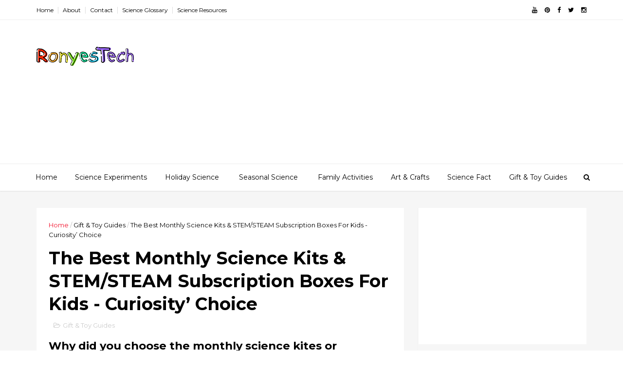

--- FILE ---
content_type: text/html; charset=UTF-8
request_url: https://www.ronyestech.com/2020/11/best-monthly-science-kits-and-steam-subscription-boxes-for-kids.html
body_size: 55184
content:
<!DOCTYPE html>
<html dir='ltr' xmlns='http://www.w3.org/1999/xhtml' xmlns:b='http://www.google.com/2005/gml/b' xmlns:data='http://www.google.com/2005/gml/data' xmlns:expr='http://www.google.com/2005/gml/expr'>
<head>
<link href='https://www.blogger.com/static/v1/widgets/335934321-css_bundle_v2.css' rel='stylesheet' type='text/css'/>
<!--[if IE]><script type="text/javascript" src="https://www.blogger.com/static/v1/jsbin/3382421118-ieretrofit.js"></script> <![endif]-->
<script async='async' data-ad-client='ca-pub-4083541617948701' src='https://pagead2.googlesyndication.com/pagead/js/adsbygoogle.js'></script>
<script async='async' data-ad-client='ca-pub-4083541617948701' src='https://pagead2.googlesyndication.com/pagead/js/adsbygoogle.js'></script>
<!-- Global site tag (gtag.js) - Google Analytics -->
<script async='async' src='https://www.googletagmanager.com/gtag/js?id=UA-167563262-1'></script>
<script>
  window.dataLayer = window.dataLayer || [];
  function gtag(){dataLayer.push(arguments);}
  gtag('js', new Date());

  gtag('config', 'UA-167563262-1');
</script>
<script async='async' data-ad-client='ca-pub-4083541617948701' src='https://pagead2.googlesyndication.com/pagead/js/adsbygoogle.js'></script>
<meta charset='utf-8'/>
<meta content='IE=edge' http-equiv='X-UA-Compatible'/>
<meta content='width=device-width,initial-scale=1.0,minimum-scale=1.0,maximum-scale=1.0' name='viewport'/>
<link href='//fonts.googleapis.com/css?family=Montserrat:400,700' rel='stylesheet' type='text/css'/>
<link href='//fonts.googleapis.com/css?family=Roboto%3A400%2C900%2C700%2C500%2C300%2C400italic%7CMontserrat%3A700&ver=4.6.6#038;subset=latin,latin-ext' media='all' rel='stylesheet' type='text/css'/>
<link href='//maxcdn.bootstrapcdn.com/font-awesome/4.5.0/css/font-awesome.min.css' rel='stylesheet'/>
<meta content='text/html; charset=UTF-8' http-equiv='Content-Type'/>
<meta content='blogger' name='generator'/>
<link href='https://www.ronyestech.com/favicon.ico' rel='icon' type='image/x-icon'/>
<link href='https://www.ronyestech.com/2020/11/best-monthly-science-kits-and-steam-subscription-boxes-for-kids.html' rel='canonical'/>
<link rel="alternate" type="application/atom+xml" title="Science Experiments for Kids - Ronyes Tech - Atom" href="https://www.ronyestech.com/feeds/posts/default" />
<link rel="alternate" type="application/rss+xml" title="Science Experiments for Kids - Ronyes Tech - RSS" href="https://www.ronyestech.com/feeds/posts/default?alt=rss" />
<link rel="service.post" type="application/atom+xml" title="Science Experiments for Kids - Ronyes Tech - Atom" href="https://www.blogger.com/feeds/2434229640756625204/posts/default" />

<link rel="alternate" type="application/atom+xml" title="Science Experiments for Kids - Ronyes Tech - Atom" href="https://www.ronyestech.com/feeds/919838162589870005/comments/default" />
<!--Can't find substitution for tag [blog.ieCssRetrofitLinks]-->
<link href='https://blogger.googleusercontent.com/img/b/R29vZ2xl/AVvXsEg9qhFf6aJoEG3GlgCr1LFVDeYSpsGDIA_zg7GesH5KbyJK-I-Zgbtr801xYUNzK6X0pLYtvPIIJoLNelgL2Ov2M-owwJ3zNhfQBXOn5lamrCDHUsiEPwMqMiPTVAcAB0whMdm235e0xgT1/s16000/The-Best-Monthly-Science-Kits-%2526-STEAM-Subscription-Boxes-For-Kids.jpg' rel='image_src'/>
<meta content='The monthly science kites or STEM/STEAM subscription boxes for kids includes all the materials needed, easy to follow step-by-step instructions.' name='description'/>
<meta content='https://www.ronyestech.com/2020/11/best-monthly-science-kits-and-steam-subscription-boxes-for-kids.html' property='og:url'/>
<meta content='The Best Monthly Science Kits &amp; STEM/STEAM Subscription Boxes For Kids - Curiosity’ Choice' property='og:title'/>
<meta content='The monthly science kites or STEM/STEAM subscription boxes for kids includes all the materials needed, easy to follow step-by-step instructions.' property='og:description'/>
<meta content='https://blogger.googleusercontent.com/img/b/R29vZ2xl/AVvXsEg9qhFf6aJoEG3GlgCr1LFVDeYSpsGDIA_zg7GesH5KbyJK-I-Zgbtr801xYUNzK6X0pLYtvPIIJoLNelgL2Ov2M-owwJ3zNhfQBXOn5lamrCDHUsiEPwMqMiPTVAcAB0whMdm235e0xgT1/w1200-h630-p-k-no-nu/The-Best-Monthly-Science-Kits-%2526-STEAM-Subscription-Boxes-For-Kids.jpg' property='og:image'/>
<meta content='width=device-width, initial-scale=1, maximum-scale=1' name='viewport'/>
<title>
The Best Monthly Science Kits & STEM/STEAM Subscription Boxes For Kids - Curiosity&#8217; Choice - Science Experiments for Kids - Ronyes Tech
</title>
<!-- Description and Keywords (start) -->
<meta content='YOUR KEYWORDS HERE' name='keywords'/>
<!-- Description and Keywords (end) -->
<meta content='The Best Monthly Science Kits & STEM/STEAM Subscription Boxes For Kids - Curiosity’ Choice' property='og:title'/>
<meta content='https://www.ronyestech.com/2020/11/best-monthly-science-kits-and-steam-subscription-boxes-for-kids.html' property='og:url'/>
<meta content='article' property='og:type'/>
<meta content='https://blogger.googleusercontent.com/img/b/R29vZ2xl/AVvXsEg9qhFf6aJoEG3GlgCr1LFVDeYSpsGDIA_zg7GesH5KbyJK-I-Zgbtr801xYUNzK6X0pLYtvPIIJoLNelgL2Ov2M-owwJ3zNhfQBXOn5lamrCDHUsiEPwMqMiPTVAcAB0whMdm235e0xgT1/s16000/The-Best-Monthly-Science-Kits-%2526-STEAM-Subscription-Boxes-For-Kids.jpg' property='og:image'/>
<meta content='The monthly science kites or STEM/STEAM subscription boxes for kids includes all the materials needed, easy to follow step-by-step instructions.' name='og:description'/>
<meta content='Science Experiments for Kids - Ronyes Tech' property='og:site_name'/>
<meta content='https://www.ronyestech.com/' name='twitter:domain'/>
<meta content='The Best Monthly Science Kits & STEM/STEAM Subscription Boxes For Kids - Curiosity’ Choice' name='twitter:title'/>
<meta content='summary_large_image' name='twitter:card'/>
<meta content='https://blogger.googleusercontent.com/img/b/R29vZ2xl/AVvXsEg9qhFf6aJoEG3GlgCr1LFVDeYSpsGDIA_zg7GesH5KbyJK-I-Zgbtr801xYUNzK6X0pLYtvPIIJoLNelgL2Ov2M-owwJ3zNhfQBXOn5lamrCDHUsiEPwMqMiPTVAcAB0whMdm235e0xgT1/s16000/The-Best-Monthly-Science-Kits-%2526-STEAM-Subscription-Boxes-For-Kids.jpg' name='twitter:image'/>
<meta content='The Best Monthly Science Kits & STEM/STEAM Subscription Boxes For Kids - Curiosity’ Choice' name='twitter:title'/>
<meta content='The monthly science kites or STEM/STEAM subscription boxes for kids includes all the materials needed, easy to follow step-by-step instructions.' name='twitter:description'/>
<!-- Social Media meta tag need customer customization -->
<meta content='Facebook App ID here' property='fb:app_id'/>
<meta content='Facebook Admin ID here' property='fb:admins'/>
<meta content='@username' name='twitter:site'/>
<meta content='@username' name='twitter:creator'/>
<style id='page-skin-1' type='text/css'><!--
/
-----------------------------------------------
Blogger Template Style
Name:        EveryDay
Author :     http://www.themexpose.com
License:     Free Version
----------------------------------------------- */
/* Variable definitions
-----------------------
<Variable name="keycolor" description="Main Color" type="color" default="#1e87f0"/>
<Variable name="color.theme" description="Color Theme" type="color" default="#f2132d"/>
-----------------------
*/
a,abbr,acronym,address,applet,b,big,blockquote,body,caption,center,cite,code,dd,del,dfn,div,dl,dt,em,fieldset,font,form,h1,h2,h3,h4,h5,h6,html,i,iframe,img,ins,kbd,label,legend,li,object,p,pre,q,s,samp,small,span,strike,strong,sub,sup,table,tbody,td,tfoot,th,thead,tr,tt,u,ul,var{padding:0;border:0;outline:0;vertical-align:baseline;background:0 0;margin:0}
ins{text-decoration:underline}
del{text-decoration:line-through}
dl,ul{list-style-position:inside;font-weight:700;list-style:none;}
ul li{list-style:none}
caption,th{text-align:center}
img{border:none;position:relative}
.clear{clear:both}
.section,.widget,.widget ul{margin:0;padding:0}
body{background:#fff;color:#010101;font-size:14px;font-family:'Montserrat',sans-serif;line-height:22px;word-wrap:break-word}
h1,h2,h3,h4,h5,h6{padding:0;margin:0}
h2{color:#010101;margin:1.5em 0 .75em}
h4 a{color:#4285f4!important}
a:link,a:hover,a:visited{color:#f2132d;text-decoration:none}
:focus{outline:0}
a img{border:0}
brc{color:#bdbdbd}
select{-webkit-appearance:none!important;-moz-appearance:none!important;appearance:none!important}
select::-ms-expand{display:none!important;}
.separator a{clear:none!important;float:none!important;margin-left:0!important;margin-right:0!important}
#navbar-iframe{display:none;height:0;visibility:hidden}
span.item-control,a.quickedit{display:none!important}
.archive .home-link,.index .home-link,.home-link{display:none!important}
*{outline:0;transition:all .3s ease;-webkit-transition:all .3s ease;-moz-transition:all .3s ease;-o-transition:all .3s ease}
#outer-wrapper{max-width:100%;margin:0px auto 0;background-color:#f6f6f6}
.row{width:1130px}
#topnav{width:100%;height:40px;background-color:#fff;margin:0;    border-bottom: 1px solid #eee;}
.tm-head{margin:0 auto;height:40px;line-height:40px;overflow:hidden}
.tm-menu{float:left}
#nav1 li{float:left;display:inline-block;line-height:40px;padding:0}
#nav1 li a{color:#010101;font-size:12px;font-weight:400}
#nav1 li a:hover,.tn-head #social-top ul li a:hover{color:#f2132d}
#nav1 li+li:before{content:"|";padding:0 7px;color:#ddd;font-weight:100}
.social-area{float:right}
.tm-head #social-top{position:relative;display:block;margin-right:0}
.tm-head #social-top ul{overflow:hidden}
.tm-head #social-top ul li{line-height:40px;display:block;float:left;margin-left:15px;padding:0}
.tm-head #social-top ul li a{display:block;float:left;color:#010101;text-decoration:none;font-size:13px}
.tm-head #social-top ul li a:before{display:inline-block;font-family:FontAwesome;font-style:normal;font-weight:400;-webkit-font-smoothing:antialiased;-moz-osx-font-smoothing:grayscale}
.tm-head #social-top ul li a:hover{color:#f2132d}
#social-top .facebook:before{content:"\f09a"}
#social-top .twitter:before{content:"\f099"}
#social-top .gplus:before{content:"\f0d5"}
#social-top .rss:before{content:"\f09e"}
#social-top .youtube:before{content:"\f167"}
#social-top .skype:before{content:"\f17e"}
#social-top .stumbleupon:before{content:"\f1a4"}
#social-top .tumblr:before{content:"\f173"}
#social-top .vine:before{content:"\f1ca"}
#social-top .stack-overflow:before{content:"\f16c"}
#social-top .linkedin:before{content:"\f0e1"}
#social-top .dribbble:before{content:"\f17d"}
#social-top .soundcloud:before{content:"\f1be"}
#social-top .behance:before{content:"\f1b4"}
#social-top .digg:before{content:"\f1a6"}
#social-top .instagram:before{content:"\f16d"}
#social-top .pinterest:before{content:"\f0d2"}
#social-top .delicious:before{content:"\f1a5"}
#social-top .codepen:before{content:"\f1cb"}
#header-blog{height:140px;background-color:#fff;position:relative;overflow:hidden}
.header-content{margin:0 auto;overflow:hidden;height:130px}
.header-logo{width:222px;height:52px;float:left}
.header-logo img{height:auto;margin:55px 0 0;max-width:100%}
.Header h1{color:#010101;margin-bottom:10px;margin-top:32px;font-size: 40px;}
.header-ads{width:729px;max-width:100%;max-height:90px;float:right;margin:15px 0 0}
#header-navigation{margin:0 auto;top:0;height:55px;border-top: 1px solid #eee;
box-shadow: 0 1px 2px rgba(0, 0, 0, .1);
background: #fff;}
.nav-wrapper{background-color:#fff;width:100%;max-width:1170px;margin:0 auto;box-sizing:border-box;min-height:55px}
.header-menu li.home-child{float:left;height:55px;display:inline-block;padding:0}
.header-menu li.home-child a{height:55px;line-height:55px;font-size:14px;font-weight:500;color:#000;    padding-right: 18px;
padding-left: 18px;}
#menu ul li{float:left;height:55px;display:inline-block;padding:0;margin-right:1px;transition:all .3s ease-out!important;-webkit-transition:all .3s ease-out!important;-moz-transition:all .3s ease-out!important;-o-transition:all .3s ease-out!important}
#menu ul li:hover a{color:#444}
.sticky-wrapper.is-sticky #header-navigation {
width: 100%!important;
background: #fff;    z-index: 9999;
}
div#meta-post .fa-user {
color: #f14e84;
margin-right: 5px;
}
#menu ul li a{height:55px;line-height:55px;padding:12px;    padding-right: 18px;
padding-left: 18px;font-size:14px;font-weight:500;color:#000;transition:all .3s ease-out!important;-webkit-transition:all .3s ease-out!important;-moz-transition:all .3s ease-out!important;-o-transition:all .3s ease-out!important}
#menu ul li.hasSub a{padding-right:22px}
#menu ul li.hasSub a:after{color:#fff;margin-left:3px;margin-top:1px;position:absolute;display:inline-block;content:'\f107';font-family:FontAwesome;font-weight:400;font-size:15px;text-rendering:auto;transition:all .3s ease-out!important;-webkit-transition:all .3s ease-out!important;-moz-transition:all .3s ease-out!important;-o-transition:all .3s ease-out!important}
#menu ul li.hasSub ul li a:after{display:none!important}
#menu ul li:hover ul{left:auto;z-index:9999}
#menu ul li ul{position:absolute;left:-9999px;z-index:9999;width:170px;margin:0;padding:0}
#menu ul li ul li{background-color:#fff;float:none!important;display:block;padding:0;margin-right:0;height:auto}
#menu ul li ul li:hover{background-color:#212121}
#menu ul li ul#sub-menu li a{padding:10px;font-size:11px;line-height:36px;text-transform:uppercase;text-decoration:none;color:#222!important;font-weight:700;height:auto}
#menu ul li ul#sub-menu li:hover a{color:#FFF!important}
#menu ul li,#menu ul li ul{outline:0;transition:all 0 ease!important;-webkit-transition:all 0 ease!important;-moz-transition:all 0 ease!important;-o-transition:all 0 ease!important}
.selectnav{display:none}
#selectnav1{background:#212121 url(https://blogger.googleusercontent.com/img/b/R29vZ2xl/AVvXsEje23i5hEBP-jnMggmDxlL4wJf0k5D4BTmhMpeDZKUEP_2rVgNKCc3d_3J9Mipux91HNDcTDrxYLZefQ_LgZheyVh12towN3ST6D0_RMcerSFCK74BZZI9Fjpa3vhAx7Mbj2-brx9-P5XoD/s1600-r/menu.png) no-repeat right top;margin-top:0}
select.selectnav option:fist-child{text-transform:uppercase}
select.selectnav{color:#E4E4E4;padding:0 5px 0 10px;border:0;font:14px Montserrat, sans-serif;cursor:pointer;width:100%;height:40px;line-height:40px;border-radius:0}
.header-search{position:relative;float:right}
.header-search li{list-style:none}
.header-search a.search{-webkit-transition:all .3s ease-out 0;-moz-transition:all .3s ease-out 0;transition:all .3s ease-out 0;cursor:pointer;display:block;height:55px;text-align:center;position:relative;right:0;top:0;width:40px;border-radius:0}
.header-search a.search:hover{background-color:#f2132d}
.header-search a.search:before{color:#000;content:'\f002';font:normal normal normal 22px/1 FontAwesome;font-size:inherit;text-rendering:auto;-webkit-font-smoothing:antialiased;-moz-osx-font-smoothing:grayscale;line-height:55px}
.header-search a.active:before,.header-search a.search:hover:before{color:#FFF}
.header-search a.search.active{background-color:#f2132d;border-left:0;border-radius:0}
.header-search a.search.active form{display:block}
.header-search a.search form{display:none;position:absolute;right:40px;top:0;z-index:2}
.header-search a.search form input{box-shadow:none;height:55px;padding:0 12px;width:160px;background-color:#212121;font-family:'Montserrat', sans-serif;color:#fff;margin-top:0;border-radius:0;border:0;line-height:55px}
#header-navigation .header-search li a{cursor:pointer;-webkit-transition:all .3s ease-out 0;-moz-transition:all .3s ease-out 0;transition:all .3s ease-out 0}
#content-wrapper{margin:35px auto 5px;overflow:hidden}
#main-wrapper{     float: left;
overflow: hidden;
width: 755px;
word-wrap: break-word;
border-right: 1px solid #f3f3f3;
padding-right: 27px;}
.m-rec{margin-bottom:0;padding-bottom:3px}
.m-rec h2{display:inline-block}
.m-rec h2 a{color:#CBCBCB;font-weight:700;line-height:normal;font-size:13px;text-transform:uppercase;display:block}
#ads-blog{display:none}
.home #ads-blog{display:block}
.home-ad .widget{    width: 728px;
height: auto;
padding: 0px 0 25px;
margin: 0 auto;text-align:center}
.ads-posting .home-ad .widget{width:728px;max-height:90px;margin:0 auto;padding:20px 0 5px}
.feat-layout .feat-title h2.title{font-size:13px;font-weight:500;display:inline-block}
.feat-title{margin:0}
.feat-title h2{padding:0 0 10px;display:inline-block}
.feat-title h2 a{color:#CBCBCB;font-weight:700;line-height:normal;font-size:13px;text-transform:uppercase;display:block}
.p-date{color:#bdbdbd;font-weight:400;font-size:12px}
.p-date:before{content:'\f133';font-family:fontawesome;color:#bdbdbd}
.p-author:before{content:'\f007';font-family:fontawesome;color:#bdbdbd}
.p-author{color:#bdbdbd;font-weight:400;font-size:12px}
.sf-entry-flag {
display: inline-block;
position: absolute;
z-index: 1;
left: 0;
text-align: center;
background-color: rgba(0,0,0,.2);
color: #fff;
}
.sf-entry-flag-trending {
top: 0;
width: 2.5em;
height: 2.2em;
line-height: 2.2 !important;
font-size: 1.14285em;
}
.sf-entry-flag-trending {
background-color: #e87a9d;
}
.intro{position:relative;    margin-bottom: 35px;}
.intro .widget .feat-content {margin-bottom:20px!important;height:585px;overflow:hidden}
.intro h2{display:none;display:none}
.intro .rcp-thumb{width:100%;height:292px;display:block;transition:all .3s ease-out!important;-webkit-transition:all .3s ease-out!important;-moz-transition:all .3s ease-out!important;-o-transition:all .3s ease-out!important}
.intro li:hover .rcp-thumb{-webkit-transform:scale(1.1)important;-moz-transform:scale(1.1)!important;transform:scale(1.1)!important;transition:all .3s ease-out!important;-webkit-transition:all .3s ease-out!important;-moz-transition:all .3s ease-out!important;-o-transition:all .3s ease-out!important}
.intro .rcp-title{font-size:20px}
.intro .rcp-thumb:after{content:no-close-quote;position:absolute;bottom:0;width:100%;height:151px;background:url(https://blogger.googleusercontent.com/img/b/R29vZ2xl/AVvXsEiat5K9QBB1ovo0KJDQqIKlIMIFTQ8l_A-UM0Jgfdq7r1_gKDNymUCwn-mwzOVea_V9KIgsqrOqZsVJ5PQtO4IkIxzt-C9wyHl3BoNPk7Y2UNEO8XVN1gWw-19pmUZRmnOL9H6Z9F9lCrvT/s1600-r/gradient.png) repeat-x;background-size:100% 151px;opacity:.8}
.intro li{width:50%;height:292px;position:relative;padding:0;z-index:2;overflow:hidden;    background-color: #010101 !important;}
.intro li:nth-child(2){margin-bottom:1px}
.intro li:first-child{    width: 49.912%;
height: 585px;
margin-right: 1px;}
.intro li:first-child .rcp-thumb{height:585px}
.intro li:first-child .rcp-title{font-size:35px}
.intro .post-panel{position:absolute;bottom:20px}
.intro .rcp-title a{color:#FFF;font-weight:700;position:relative;bottom:10px;line-height:14px}
.intro .rcp-thumb:after{left:0}
.intro li{float:right}
.intro li:first-child{float:left}
.intro .post-panel{left:20px;right: 20px;}
.item .intro {display: none;}
.feat .primeiro-thumb,.feat .mag-thumb,.carousel.recent-block .mag-thumb{transition:all .3s ease-out!important;-webkit-transition:all .3s ease-out!important;-moz-transition:all .3s ease-out!important;-o-transition:all .3s ease-out!important}
.feat .primeiro-thumb:hover,.feat .mag-thumb:hover{-webkit-transform:scale(1.1)important;-moz-transform:scale(1.1)!important;transform:scale(1.1)!important;transition:all .3s ease-out!important;-webkit-transition:all .3s ease-out!important;-moz-transition:all .3s ease-out!important;-o-transition:all .3s ease-out!important}
.feat .primeiro .feat-thumb{width:100%;height:300px}
.feat .primeiro-thumb{width:100%;height:300px;display:block}
.feat .primeiro{overflow:hidden}
.feat-thumb{overflow:hidden}
.feat1 ul{overflow:hidden}
.feat ul li .feat-thumb{width:100%;height:150px;margin-bottom:10px}
.feat ul li .mag-thumb{width:100%;height:150px;display:block}
.feat ul li .mag-content{display:block}
.feat .feat-headline a{font-weight:700;color:#010101;display:inline-block}
.feat ul li .mag-content .feat-headline a{font-size:16px;padding:6px 5px 0 0;line-height:1.33;font-weight:400;letter-spacing:-0.6px}
.feat .primeiro-content .feat-headline a{font-size:22px;line-height:1.33em;letter-spacing:-0.6px}
.feat .recent-des{margin:10px 0px 0px;color:#919191;font-size:13.3px;line-height:1.65;font-weight:400}
.feat1{padding-bottom:20px}
.feat1 .primeiro{width: 60%;float:left;margin-right:3%}
.feat1 .primeiro .feat-thumb{display:block}
.feat1 .primeiro-thumb{display:block}
.feat1 .primeiro-content{float:left;display:block}
.feat1 ul li{display:block;float:left;width:37%;padding-bottom:0;margin-bottom:20px;padding-top:0;height:auto}
.feat1 ul li:nth-of-type(2){margin-bottom:0}
.feat-headline a:hover{color:#f2132d}
.p-date:before{margin-right:5px}
.p-author:before{margin-right:5px}
.p-date{margin-left:10px}
.feat1 .primeiro-content .feat-headline {padding:10px 0}
.feat-layout .widget-content,.feat-layout h2.title{display:none}
.label,.search-query{padding:0 0 6px}
.label span,.search-query span{color:#CBCBCB;font-weight:700;line-height:normal;font-size:13px;text-transform:uppercase;display:inline-block}
.post{display:block;overflow:hidden;word-wrap:break-word}
.index .post,.archive .post{    margin-bottom: 30px;
padding: 20px;
background-color: #fff;}
.block-image{float:left;width:320px;height:240px;margin-right:24px}
.block-image .thumb{width:100%;height:240px;position:relative;display:block;z-index:2;overflow:hidden}
.block-image a{width:100%;height:240px;display:block;transition:all .3s ease-out!important;-webkit-transition:all .3s ease-out!important;-moz-transition:all .3s ease-out!important;-o-transition:all .3s ease-out!important}
.block-image a:hover{-webkit-transform:scale(1.1)!important;-moz-transform:scale(1.1)!important;transform:scale(1.1)!important;transition:all .3s ease-out!important;-webkit-transition:all .3s ease-out!important;-moz-transition:all .3s ease-out!important;-o-transition:all .3s ease-out!important}
.retitle h2{margin:8px 0;display:block}
.post h2 a,.post h2 a:visited,.post h2 strong{color:#010101;font-weight:700;text-decoration:none;    font-size: 21.6px;
line-height: 29px!important;
font-family: "Roboto", sans-serif;}
.post h2 a:hover{color:#f2132d}
.post_author_date{color:#C4C4C4;font-size:13px;font-weight:400;line-height:23px;margin:0 0 25px;text-transform:uppercase}
.post_author{font-weight:600;margin-right:5px}
div.post_author_date a{text-decoration:none}
.resumo{margin-top:20px;color:#919191;font-size:13.3px;line-height:1.65}
.resumo span{display:block;margin-bottom:8px}
.widget iframe,.widget img{max-width:100%}
.index .post-footer,.archive .post-footer{display:none!important}
.index .post h2,.archive .post h2{margin:20px 0 20px;padding:0}
.item .post,.static_page .post{padding:0 0 25px;    padding: 25px;
background-color: #fff;}
.date-header{color:#bdbdbd;display:block;overflow:hidden;font-size:12px;font-weight:400;line-height:1.3em;margin:0!important;padding:0}
.date-header a{color: #000000;
font-size: 13px;
font-family: "Roboto", sans-serif;
font-weight: 500;}
#meta-post .fa-clock-o{margin-left:8px;}
.post-meta{color:#bdbdbd;display:block;font-size:13px;font-weight:400;line-height:21px;margin:0;padding:0}
.hreview{display:none!important}
.postags{position:absolute;top:5px}
.postags a{padding:5px;display:inline-block;background:#FFC000;margin:0;color:#fff}
.postags a:nth-child(2){background-color:#444}
.postags a{display:none}
.postags a:first-child,.postags a:nth-child(2){display:inline-block}
.postags a:hover{background:#aaa}
.breadcrumbs .fa-angle-right:before{margin:0 5px}
.breadcrumbs{margin:0;font-size:13px}
.breadcrumbs span a.bhome{color:#f2132d}
.breadcrumbs span,.breadcrumbs span a{color:#010101}
.breadcrumbs span a:hover{color:#f2132d}
.item article{margin-top:20px}
.item .post-head,.static_page .post-head{margin:15px 0 5px;position:relative}
.item .post-title,.static_page .post-title{color:#010101;display:inline-block;padding-bottom:5px;font-size:36px;line-height:1.33;font-weight:700;position:relative}
.item .post-body,.static_page .post-body{width:100%;color:#5E5E5E;font-size:15px;line-height:1.5em;overflow:hidden}
.item .post-outer{padding:0}
.item .post-body img{max-width:100%}
.post-meta a,.post-meta i{color:#CBCBCB}
.post-timestamp{margin-left:5px}
.label-head{margin-left:5px}
.label-head a{padding-left:2px}
.label-head a:hover{color:#f2132d}
.main .widget{margin:0}
.main .Blog{border-bottom-width:0}
#ads-post10{display:none}
.ads-post .widget{width:728px;max-height:90px;margin:0 auto 25px}
.share-box{    margin: 30px 0 10px;
position: relative;
padding-bottom: 10px;}
.sf-module-title {
display: -webkit-box;
display: -moz-box;
display: -ms-flexbox;
display: -webkit-flex;
display: flex;
-webkit-flex-flow: row nowrap;
flex-flow: row nowrap;
margin: 1rem 0 25px;
width: 100%;
font-size: 1rem;
-webkit-align-items: center;
align-items: center;
}
.sf-module-title:before, .sf-module-title:after {
display: inline-block;
content: " ";
-webkit-flex: 1 0;
-ms-flex: 1 0;
flex: 1 0;
height: 1px;
}
.sf-module-title.sf-has-line:before, .sf-module-title.sf-has-line:after {
background-color: #d7d7d7;
}
.sf-entry-singular .sf-module-title.sf-has-line:before, .sf-entry-singular .sf-module-title.sf-has-line:after {
background-color: transparent;
border-top: 1px solid #d7d7d7;
}
.sf-module-title .sf-title {
display: inline-block;
-webkit-flex: none;
-ms-flex: none;
flex: none;
margin: 0;
padding: 0 20px;
text-transform: uppercase;
font-weight: 900;
font-size: inherit;
white-space: nowrap;
font-family: "Roboto", sans-serif;
}
.share-title{color:#010101;display:inline-block;padding-bottom:10px;font-size:13px;font-weight:700;position:relative;top:5px;text-transform:uppercase}
.share-art{float:right;padding:0;padding-top:0;font-size:13px;font-weight:400;text-transform:capitalize}
.share-art a{color:#fff;padding:3px 8px;margin-left:4px;border-radius:2px;display:inline-block;margin-right:0}
.share-art a:hover{color:#fff}
.share-art .fac-art{background:#3b5998}
.share-art .fac-art:hover{background:rgba(49,77,145,0.7)}
.share-art .twi-art{background:#00acee}
.share-art .twi-art:hover{background:rgba(7,190,237,0.7)}
.share-art .goo-art{background:#db4a39}
.share-art .goo-art:hover{background:rgba(221,75,56,0.7)}
.share-art .pin-art{background:#CA2127}
.share-art .pin-art:hover{background:rgba(202,33,39,0.7)}
.share-art .lin-art{background:#0077B5}
.share-art .lin-art:hover{background:rgba(0,119,181,0.7)}
#related-posts{margin-bottom:10px}
.related li{width:30.835%;display:inline-block;height:auto;min-height:184px;float:left;margin-right:24px;overflow:hidden;position:relative}
.related-thumb{width:100%;height:160px;overflow:hidden}
.related li .related-img{width:100%;height:160px;display:block;transition:all .3s ease-out!important;-webkit-transition:all .3s ease-out!important;-moz-transition:all .3s ease-out!important;-o-transition:all .3s ease-out!important}
.related li .related-img:hover{-webkit-transform:scale(1.1)!important;-moz-transform:scale(1.1)!important;transform:scale(1.1)!important;transition:all .3s ease-out!important;-webkit-transition:all .3s ease-out!important;-moz-transition:all .3s ease-out!important;-o-transition:all .3s ease-out!important}
.related-title a{font-size:14px;line-height:1.33em;padding:10px 5px 10px 0;font-weight:400;color:#010101;display:block}
.related-title a:hover{color:#f2132d}
.related li:nth-of-type(3),.related li:nth-of-type(6),.related li:nth-of-type(9){margin-right:0}
.static_page .post-meta,.static_page .old_new{display:none}
.error_page #main-wrapper{width:100%!important;margin:0!important}
#errr{margin:60px auto;text-align:center;padding:0;line-height:4em}
.error_page a.homepage{padding:10px 20px;color:#fff;background-color:#010101;border-radius:2px}
.error_page a.homepage:hover{background-color:#f2132d}
#errr .error{font-size:20px;text-align:center;font-weight:700}
#errr .nerrr{font-size:150px;text-align:center;color:#f2132d;font-weight:700}
#errr .nerrr span.fa{font-size:135px;margin:0 10px;color:#010101;font-weight:700}
#errr .fa-frown-o:before{content:&quot}
.error_page .sidebar-wrapper,.error_page .old_new{display:none}
@media only screen and (max-width: 768px) {
#errr{margin:50px auto 50px}
#errr p{line-height:2.5em}
}
@media only screen and (max-width: 359px) {
#errr .nerrr{font-size:100px}
#errr .nerrr span.fa {font-size:75px}
}
@media only screen and (max-width: 319px) {
#errr .nerrr{font-size:80px}
#errr span.fa.fa-frown-o{font-size:65px}
#errr p{line-height:2.5em}
}
.widget-title {
display: -webkit-box;
display: -moz-box;
display: -ms-flexbox;
display: -webkit-flex;
display: flex;
-webkit-flex-flow: row nowrap;
flex-flow: row nowrap;
margin: 5px 0 20px;
-webkit-align-items: center;
align-items: center;
}
.widget-title:before, .widget-title:after {
display: inline-block;
content: " ";
-webkit-flex: 1 0;
-ms-flex: 1 0;
flex: 1 0;
background-color: rgba(0,0,0,0.15);
height: 1px;
}
.firstcharacter{float:left;color:#f2132d;font-size:75px;line-height:60px;padding-top:4px;padding-right:8px;padding-left:3px}
.post-body h1,.post-body h2,.post-body h3,.post-body h4,.post-body h5,.post-body h6{margin-bottom:15px;color:#010101}
blockquote{font-style:italic;color:#999;border-left:5px solid #f2132d;margin-left:0;padding:10px 15px}
blockquote:before{content:'\f10d';display:inline-block;font-family:FontAwesome;font-style:normal;font-weight:400;line-height:1;-webkit-font-smoothing:antialiased;-moz-osx-font-smoothing:grayscale;margin-right:10px;color:#999}
blockquote:after{content:'\f10e';display:inline-block;font-family:FontAwesome;font-style:normal;font-weight:400;line-height:1;-webkit-font-smoothing:antialiased;-moz-osx-font-smoothing:grayscale;margin-left:10px;color:#999}
.widget .post-body ul,.widget .post-body ol{line-height:1.5;font-weight:400}
.widget .post-body li{margin:5px 0;padding:0;line-height:1.5}
.post-body ul li:before{content:"\f105";margin-right:5px;font-family:fontawesome}
.blogger-tab{display:block}
.comments{clear:both;margin-top:0;margin-bottom:0;color:#010101}
.comments h4{font-size:13px;text-transform:capitalize;font-weight:400;padding:10px 0;margin:0;border-bottom:1px solid #eee}
.comments .comments-content{padding:10px 0}
.comments .comments-content .comment{margin-bottom:0;padding-bottom:8px}
.comments .comments-content .comment:first-child{padding-top:0}
.cmm-tabs .content-tab{background-color:transparent;padding:0}
.cmm-tabs-header{background:#010101;height:40px;margin-bottom:0px;position:relative}
.cmm-tabs-header h3 {display:inline-block;margin:0;color:#E4E4E4;font-weight:700;text-transform:uppercase;font-size:13px;height:40px;line-height:40px;padding-left:10px}
.cmm-tabs-header h3 h9{display:none}
.simplyTab .cmm-tabs-header .wrap-tab{float:right}
.cmm-tabs-header .wrap-tab a{height:auto;line-height:40px;padding:0px 10px;font-size:14px;display:inline-block}
.cmm-tabs-header .wrap-tab li{float:left;width:auto}
.facebook-tab,.fb_iframe_widget_fluid span,.fb_iframe_widget iframe{width:100%!important}
.comments .item-control{position:static}
.comments .avatar-image-container{float:left}
.comments .avatar-image-container,.comments .avatar-image-container img{height:35px;max-height:35px;width:35px;max-width:35px;border-radius:2px}
.comments .comment-block{padding:10px;box-shadow:none;border:1px solid #eee;border-radius:2px}
.comments .comment-block,.comments .comments-content .comment-replies{margin-left:47px;margin-top:0}
.comments .comments-content .inline-thread{padding:0}
.comments .comments-content .comment-header{font-size:14px;border-bottom:1px solid #eee;padding:0 0 3px}
.comments .comments-content .user{font-style:normal;font-weight:400}
.comments .comments-content .icon.blog-author{font-weight:400}
.comments .comments-content .comment-content{text-align:justify;font-size:14px;line-height:1.4em}
.comments .comment .comment-actions a{margin-right:5px;padding:2px 5px;color:#010101;font-weight:400;background-color:#f0f0f0;font-size:10px;letter-spacing:1px}
.comments .comment .comment-actions a:hover{color:#f2132d;text-decoration:none}
.comments .comments-content .datetime{margin-left:0;float:right;font-size:11px}
.comments .comments-content .comment-header a{color:inherit}
.comments .comments-content .comment-header a:hover{color:#f2132d}
.comments .comments-content .icon.blog-author:before{content:"\f007";font-size:12px;font-family:FontAwesome}
.comments .thread-toggle{margin-bottom:4px}
.comments .comments-content .comment-thread{margin:4px 0}
.comments .continue a{padding:0;padding-top:10px;padding-left:47px;font-weight:500}
.comments .comments-content .loadmore.loaded{margin:0;padding:0}
.comments .comment-replybox-thread{margin:0}
iframe.blogger-iframe-colorize,iframe.blogger-comment-from-post{height:243px!important}
.cmm-tabs.simplyTab .content-tab{background-color:transparent;padding:0;margin-top:0}
.cmm-tabs.simplyTab .wrap-tab li a{text-transform:uppercase;color:#E4E4E4;font-weight:400;background-color:#171717;height:40px;font-size:10px;letter-spacing:1px}
.cmm-tabs.simplyTab .wrap-tab li a.activeTab{background-color:#f2132d;color:#fff}
.posts-title h2 a:before{margin-right:10px}
.cmm-tabs.simplyTab .wrap-tab{float:right}
.cmm-tabs.simplyTab .wrap-tab li{padding:0;line-height: 0;margin-left:0}
.wrap-tab{list-style:none}
.content-tab{transition:all 0 ease;-webkit-transition:all 0 ease;-moz-transition:all 0 ease;-o-transition:all 0 ease}
#blog-pager{clear:both;text-align:center;margin:0}
.index .blog-pager,.index #blog-pager{display:block}
.index .blog-pager,.index #blog-pager,.archive .blog-pager,.archive #blog-pager{padding:10px 0 40px;text-align:left}
#blog-pager-newer-link a,#blog-pager-older-link a{display:block;float:left;margin-right:6px;padding:0 13px;border:1px solid #010101;text-transform:uppercase;line-height:32px;font-weight:700;color:#010101}
#blog-pager-newer-link a:hover,#blog-pager-older-link a:hover{background-color:#010101;color:#fff!important}
.showpageNum a,.showpage a,.showpagePoint{display:block;float:left;margin-right:6px;padding:0 12px;border:1px solid #dbdbdb;text-transform:uppercase;line-height:32px;font-weight:700;color:#010101}
.showpageNum a:hover,.showpage a:hover{background-color:#fff;color:#000!important}
.showpageNum a i,.showpage a i{transition:all .0s ease;-webkit-transition:all .0s ease;-moz-transition:all .0s ease;-o-transition:all .0s ease}
.showpagePoint{background-color:#fff;color:#000}
.showpageOf{display:none!important}
.feed-links{clear:both;display:none;line-height:2.5em}
.sidebar-wrapper{float:right;overflow:hidden;width:345px;padding-top:0;padding-bottom:20px;word-wrap:break-word;color:#666;line-height:1.5em}
.sidebar-wrapper .widget{padding:0;background:#FFF;overflow:hidden;padding: 15px;
margin-bottom: 30px;}
.sidebar h2{    color: #222222;
font: 700 14px "Roboto", sans-serif;
display: inline-block;
-webkit-flex: 0 auto;
-ms-flex: 0 auto;
flex: 0 auto;
margin: 0;
padding: 0 20px;
text-transform: uppercase;
font-weight: 700;
white-space: nowrap;}
.sidebar ul{list-style:none}
.sidebar li{margin:0;padding-bottom:.25em;padding-right:0;padding-top:0}
.sidebar .widget-content{margin:0}
.list-label-widget-content li{display:block;padding:8px 0;border-bottom:1px solid #f3f3f3;position:relative}
.list-label-widget-content li a:before{content:'\203a';position:absolute;left:0px;top:2px;font-size:22px;color:#010101}
.list-label-widget-content li a{color:#010101;font-size:12px;padding-left: 20px;font-weight:400;text-transform:uppercase}
.list-label-widget-content li a:hover{color:#f2132d}
.list-label-widget-content li span:last-child{color:#dbdbdb;font-size:12px;font-weight:700;position:absolute;top:9px;right:0}
.cloud-label-widget-content{margin-top:10px}
.cloud-label-widget-content span a{font-size:13px;color:#999;background-color:#f4f4f4;padding:7px 14px;float:left;position:relative;display:inline-block;margin:0 5px 5px 0;text-transform:capitalize}
.cloud-label-widget-content span a:hover{color:#fff;background-color:#f2132d}
.cloud-label-widget-content span span{font-size:13px;color:#757575;background-color:#f9f9f9;padding:7px 14px;float:left;position:relative;display:inline-block;margin:0 5px 5px 0;text-transform:capitalize;-webkit-border-radius:3px;-moz-border-radius:3px;border-radius:3px}
.label-size-1,.label-size-2{opacity:100}
.FollowByEmail td{width:100%;float:left}
.FollowByEmail .follow-by-email-inner .follow-by-email-submit{margin-left:0;width:100%;border-radius:0;height:30px;font-size:11px;    font-family:inherit;color:#fff;background-color:#f2132d;text-transform:uppercase;letter-spacing:1px}
.FollowByEmail .follow-by-email-inner .follow-by-email-submit:hover{background-color:#333;color:#FFF}
.FollowByEmail .follow-by-email-inner .follow-by-email-address{padding-left:10px;height:35px;border:1px solid #EEE;margin-bottom:5px;font:normal normal 13px Montserrat, sans-serif;font-size:12px;box-sizing:border-box}
.FollowByEmail .follow-by-email-inner .follow-by-email-address:focus{border:1px solid #EEE}
.FollowByEmail .widget-content:before{content:"Enter your email address to subscribe to this blog and receive notifications of new posts by email.";font-size:12px;color:#666;line-height:1.4em;margin-bottom:5px;display:block}
.flickr_widget .flickr_badge_image{float:left;margin-bottom:5px;margin-right:10px;overflow:hidden;display:inline-block}
.flickr_widget .flickr_badge_image:nth-of-type(4),.flickr_widget .flickr_badge_image:nth-of-type(8),.flickr_widget .flickr_badge_image:nth-of-type(12){margin-right:0}
.flickr_widget .flickr_badge_image img{max-width:67px;height:auto}
.flickr_widget .flickr_badge_image img:hover{opacity:.5}
#ArchiveList select{border:1px solid #EEE;border-radius:2px;padding:8px;width:100%;cursor:pointer;font:normal normal 13px Montserrat, sans-serif}
.PopularPosts .item-thumbnail{margin:0 10px 0 0 !important;width:80px;height:60px;float:left;overflow:hidden}
.PopularPosts ul li img{padding:0;width:80px;height:60px;transition:all .3s ease-out!important;-webkit-transition:all .3s ease-out!important;-moz-transition:all .3s ease-out!important;-o-transition:all .3s ease-out!important}
.PopularPosts ul li img:hover{-webkit-transform:scale(1.1)!important;-moz-transform:scale(1.1)!important;transform:scale(1.1)!important;transition:all .3s ease-out!important;-webkit-transition:all .3s ease-out!important;-moz-transition:all .3s ease-out!important;-o-transition:all .3s ease-out!important}
.PopularPosts .widget-content ul li{overflow:hidden;border-top:1px solid #EEE;padding:10px 0}
.sidebar .PopularPosts .widget-content ul li:first-child,.sidebar .roma-widget li:first-child{padding-top:0;border-top:0}
.PopularPosts ul li a{color:#010101;font-weight:400;font-size:14px;line-height:1.4em}
.PopularPosts ul li a:hover{color:#f2132d}
.PopularPosts .item-title{margin:0;padding:0}
.PopularPosts .item-title .popular_span{color:#C4C4C4;font-size:13px;font-style:normal;line-height:21px;margin-top:3px}
.sidebar .roma-widget li{overflow:hidden;padding:10px 0}
.sidebar-wrapper .roma-widget .wid-thumb{width:100%;height:160px;margin-right:15px;overflow:hidden;    margin-bottom: 10px;}
.sidebar-wrapper .roma-widget .mag-thumb{display:block;width:100%;height:160px;transition:all .3s ease-out!important;-webkit-transition:all .3s ease-out!important;-moz-transition:all .3s ease-out!important;-o-transition:all .3s ease-out!important}
.roma-widget .mag-thumb:hover{-webkit-transform:scale(1.1)!important;-moz-transform:scale(1.1)!important;transform:scale(1.1)!important;transition:all .3s ease-out!important;-webkit-transition:all .3s ease-out!important;-moz-transition:all .3s ease-out!important;-o-transition:all .3s ease-out!important}
.sidebar-wrapper .roma-widget .wrp-titulo{overflow: hidden;
width: 80%;
text-align: center;
margin: 0 auto;
margin-top: 15px;}
.sidebar-wrapper .roma-widget .wrp-titulo a{color:#010101;    font-family: "Roboto", sans-serif;
text-align: center;
line-height: 24px!important;
font-size: 16px;
font-weight: 700;}
.roma-widget .wid-thumb {
width: 134px;
height: 89px;
float: left;
margin-right: 15px;
overflow: hidden;
}
.roma-widget .mag-thumb {
display: block;
width: 134px;
height: 89px;
transition: all .3s ease-out!important;
-webkit-transition: all .3s ease-out!important;
-moz-transition: all .3s ease-out!important;
-o-transition: all .3s ease-out!important;
}
.roma-widget .wrp-titulo {
font: normal normal 15px;
margin: 0 0 5px;
overflow: hidden;
}
.roma-widget .wrp-titulo a {
font-family: "Roboto", sans-serif;
text-align: center;
line-height: 22px!important;
font-size: 16px;
font-weight: 700;
}
.roma-widget .wrp-titulo a:hover{color:#f2132d}
.post-nav li{padding:0;display:inline-block;width:50%}
.post-nav li strong{display:block;padding:0 0 5px;font-weight:700;letter-spacing:1px;text-transform:uppercase;font-size:13px}
.post-nav li strong i{transition:all .0s ease;-webkit-transition:all .0s ease;-moz-transition:all .0s ease;-o-transition:all .0s ease}
ul.post-nav{background-color:#FFF;border-bottom:1px solid #d7d7d7;border-top:1px solid #d7d7d7;display:block;width:100%;overflow:hidden}
.post-nav li a{color:#010101;line-height:1.33;display:block;padding:15px 0;transition:all .0s ease;-webkit-transition:all .0s ease;-moz-transition:all .0s ease;-o-transition:all .0s ease}
.post-nav li:hover a{color:#f2132d}
ul.post-nav span{font-weight:400}
.post-nav .previous{float:left;min-height:80px;border-right:1px solid #d7d7d7;box-sizing:border-box;padding-right:10px}
.post-nav .next{text-align:right}
h2{margin:0}
#footer-wrapper{background-color:#fff}
#footer{display:block;overflow:hidden;width:100%}
.footer-sections{overflow:hidden;margin:0 auto;padding:45px 0 35px}
.sect-left{display:inline-block;float:left;width:31.655%;margin-right:25px}
.sect-left:nth-child(3){margin-right:0}
.sect-left h2{        color: #222222;
font: 700 14px "Roboto", sans-serif;
display: inline-block;
-webkit-flex: 0 auto;
-ms-flex: 0 auto;
flex: 0 auto;
margin: 0;
padding: 0 20px;
text-transform: uppercase;
font-size: 1rem;
font-weight: 700;
white-space: nowrap;}
.sect-left h2 a{color:#E4E4E4}
.sect-left .PopularPosts ul li a{color:#E4E4E4}
.sect-left .PopularPosts .widget-content ul li{border-top:1px solid #171717}
.sect-left .PopularPosts .widget-content ul li:first-child{padding-top:0;border-top:0}
.footer-column .roma-widget li{overflow:hidden;border-bottom:1px solid #eee;padding:10px 0}
.sect-left .roma-widget .wrp-titulo a{color:#000}
.sect-left .roma-widget li{overflow:hidden;border-top:1px solid #eee;padding:10px 0}
.sect-left .PopularPosts .widget-content ul li:first-child,.sect-left .roma-widget li:first-child{padding-top:0;border-top:0}
.sect-left .roma-widget .wrp-titulo a:hover,.sect-left .PopularPosts ul li a:hover{color:#f2132d}
.footer-wrapper{    color: #222;
display: block;
padding: 15px 0 13px;
width: 100%;
border-top: 1px solid #eee;
overflow: hidden;}
.footer-wrapper .footer-sec{margin:0 auto}
.footer-wrapper .copyright{font-size:12px}
.footer-wrapper .copyright a{color:#666}
.footer-wrapper .copyright a:hover{color:#f2132d}
.footer-wrapper #social-footer{float:right;position:relative;display:block;margin-right:-12px}
.footer-wrapper #social-footer ul{overflow:hidden}
.footer-wrapper #social-footer ul li{display:block;float:left;margin-right:10px;margin-left:10px}
.footer-wrapper #social-footer ul li a{display:block;float:left;text-decoration:none;color:#666}
.footer-wrapper #social-footer ul li a:hover{color:#f2132d}
.footer-wrapper #social-footer ul li a:before{display:inline-block;font-family:FontAwesome;font-style:normal;font-weight:400;-webkit-font-smoothing:antialiased;-moz-osx-font-smoothing:grayscale}
.footer-wrapper a:active,.footer-wrapper #social-footer ul li a:active{color:#f2132d}
#social-footer .facebook:before{content:"\f230"}
#social-footer .twitter:before{content:"\f099"}
#social-footer .gplus:before{content:"\f0d5"}
#social-footer .rss:before{content:"\f09e"}
#social-footer .youtube:before{content:"\f167"}
#social-footer .skype:before{content:"\f17e"}
#social-footer .stumbleupon:before{content:"\f1a4"}
#social-footer .tumblr:before{content:"\f173"}
#social-footer .vine:before{content:"\f1ca"}
#social-footer .stack-overflow:before{content:"\f16c"}
#social-footer .linkedin:before{content:"\f0e1"}
#social-footer .dribbble:before{content:"\f17d"}
#social-footer .soundcloud:before{content:"\f1be"}
#social-footer .behance:before{content:"\f1b4"}
#social-footer .digg:before{content:"\f1a6"}
#social-footer .instagram:before{content:"\f16d"}
#social-footer .pinterest:before{content:"\f0d2"}
#social-footer .delicious:before{content:"\f1a5"}
#social-footer .codepen:before{content:"\f1cb"}
.sect-left .FollowByEmail .widget-content:before{color:#ddd;margin-top:5px}
.sect-left .FollowByEmail .follow-by-email-inner .follow-by-email-submit{background-color:rgba(255,255,255,0.1);}
.sect-left .FollowByEmail .follow-by-email-inner .follow-by-email-submit:hover{background-color:#f2132d}
.sect-left .widget:nth-of-type(2) .widget-title {margin-top:10px}
.sect-left #ArchiveList select{border:1px solid rgba(255,255,255,0.1);background:rgba(255,255,255,0.1);color:#ddd}
.sect-left #ArchiveList select option{color:#010101}
.sect-left .cloud-label-widget-content span a{color:#000;}
.sect-left .cloud-label-widget-content span a:hover{color:#fff;background-color:#f2132d}
#back-to-top{background-color:#010101;color:#fff;padding:7px 10px;border-radius:3px;font-size:16px;line-height:1;text-align:center;transition:all .0s ease;-webkit-transition:all .0s ease;-moz-transition:all .0s ease;-o-transition:all .0s ease}
#back-to-top:hover{background-color:#f2132d;transition:all .3s ease;-webkit-transition:all .3s ease;-moz-transition:all .3s ease;-o-transition:all .3s ease}
.back-to-top{position:fixed!important;position:absolute;bottom:70px;right:50px;z-index:9999}

--></style>
<style id='template-skin-1' type='text/css'><!--
/*------Layout (No Edit)----------*/
body#layout .row {width: 900px;}
body#layout #outer-wrapper{padding:0;width:900px}
body#layout .section h4{color:#333!important}
body#layout .theme-opt{overflow:hidden;     display: block!important;}
body#layout #option{overflow:hidden; display:block}
body#layout #option h4{font-size:16px;padding:4px 0 7px}
body#layout #option .widget{float:left;width:20%}
body#layout #option .widget.locked-widget .widget-content{background-color: #ff7575 !important;
border-color: #840000 !important;
color: #fff !important;}
body#layout #option .widget.locked-widget .widget-content a.editlink{color:#fff!important;border:1px solid;border-radius:2px;padding:2px 5px}
body#layout #topnav,body#layout .tm-head{height:auto}
body#layout .tm-menu{margin:0;width:70%}
body#layout .social-area{margin:0;width:30%}
body#layout .header-content,body#layout #header-blog{height:160px}
body#layout .header-logo{float:left;width:30%;margin:0;padding:0}
body#layout .header-ads{width:70%;margin:0}
body#layout .header-menu li.home-child{display:none}
body#layout .header-search,body#layout .m-rec{display:none}
body#layout .header-menu{float:left;width:100%;margin:4px 0 0;padding:0}
body#layout #content-wrapper{margin:0 auto}
body#layout .feat-layout .widget-content,body#layout .feat-layout h2.title,body#layout #ads-blog{display:block}
body#layout #main-wrapper{float:left;width:70%;margin:0;padding:0}
body#layout #ads-post10{display:block}
body#layout .sidebar-wrapper{float:right;width:30%;margin:0;padding:0}
body#layout #footer-wrapper{overflow:hidden}
body#layout .sect-left{width:28.3%;float:left}
body#layout #social-footer{width:30%;float:right}
body#layout #unwanted{display:none!important}
#layout:before {    content: 'This is the property of ThemeXpose.com';
text-transform: uppercase;
font-size: 20px;
color: #999;
margin: 0 0 20px 0;
display: inline-block;
font-weight: 700;
padding: 20px;
font-family: sans-serif;
border: 4px double #FD856E;}
/*------Layout (end)----------*/
--></style>
<style type='text/css'>
/*----Responsive Design----*/
@media only screen and (max-width: 1099px) {
.row{width:960px}
#main-wrapper{width:615px}
.ads-post .widget,.home-ad .widget{max-width:100%}
.sect-left{width:31.55%}
.related li{width:30.55%;}
.back-to-top{display:none}
.intro li:first-child {
    width: 49.89%;
    height: 585px;
    margin-right: 1px;
}
.sidebar-wrapper {
    width: 315px;
}
  }

/*----Portrait----*/
@media only screen and (max-width: 979px) {
.row{width:740px;padding:0 20px;box-sizing:border-box}
#header-blog,.header-content{height:auto}
.header-logo{width:auto;float:none;margin:0 auto 34px}
.header-logo img{margin: 34px auto 0;}
.header-ads{float:none;margin:0 auto 20px}
#main-wrapper{width:100%;margin-right:0}
.sidebar-wrapper{float:none;width:100%}
.item .sidebar-wrapper{padding-top:10px}
.footer-sections{padding:15px 20px 10px}
.sect-left{width:100%;margin-right:0;margin-bottom:20px}
.sect-left:last-child{margin-bottom:0}
.flickr_widget .flickr_badge_image:nth-of-type(4),.flickr_widget .flickr_badge_image:nth-of-type(8),.flickr_widget .flickr_badge_image:nth-of-type(12){margin-right:10px}

.header-menu{    width: 50%;
    overflow: hidden;
    padding-top: 7px;
    padding-left: 10px;}
.nav-wrapper{padding-left:0}
#nav1,#nav,.header-menu li.home-child{display:none}
.tm-menu{width:35%}
#selectnav2{    background: #010101 url(https://blogger.googleusercontent.com/img/b/R29vZ2xl/AVvXsEioiv0iWJ5CwkH8S2UVxTZdrMC5Y2mMrtxz5vvzzQAyyDixxRTz34sGF4QmDfluSXoK9toYMvYg5g9OVVGkVnNtG0fqCx2Xdgnr3FGH4TocZG53aUUnVkcrLJSlVHH8OaqwOP7b_RNftGnQ/s1600-r/menu2.png) no-repeat right 5px;
    height: 31px;
    line-height: 25px;
    padding: 2px 5px;
    font-size: 12px;
    box-sizing: border-box;
    margin-top: 4px;}
.selectnav{display:block}
.intro .rcp-thumb,.intro li {
  
    height: 199px;
    }


.intro li:first-child {
    width: 49.8%;
    height: 400px;
   
}
.intro .widget .feat-content,.intro li:first-child .rcp-thumb {
    height: 400px;
}
}

/*----Portrait 800----*/
@media only screen and (max-width: 800px) {
.block-image{width:247px;height:158px}
.block-image .thumb,.block-image a{height:207px}  
}

/*----Landscape----*/
@media only screen and (max-width: 767px) {
.row{width:100%;}
.header-menu{width:50%;overflow:hidden}
.nav-wrapper{padding-left:0}
#nav1,#nav,.header-menu li.home-child{display:none}
.tm-menu{width:35%}
#selectnav2{background:#010101 url(https://blogger.googleusercontent.com/img/b/R29vZ2xl/AVvXsEioiv0iWJ5CwkH8S2UVxTZdrMC5Y2mMrtxz5vvzzQAyyDixxRTz34sGF4QmDfluSXoK9toYMvYg5g9OVVGkVnNtG0fqCx2Xdgnr3FGH4TocZG53aUUnVkcrLJSlVHH8OaqwOP7b_RNftGnQ/s1600-r/menu2.png) no-repeat right top;height:22px;line-height:22px;padding:2px 5px;font-size:12px;box-sizing:border-box;margin-top:4px}
.selectnav{display:block}
.intro .widget .feat-content{height:auto}
.intro li{width:100%;float:left}
.intro li:first-child{width:100%;height:250px}
.intro li:first-child .rcp-thumb{height:250px}
.intro li:first-child .rcp-title{font-size:32px}
.intro li:nth-child(2){margin:20px 0}
}

/*----Landscape 640----*/
@media only screen and (max-width: 640px) {
.resp_del4,.resp_del5{display:none}
.related li{width:47%}
.related li:nth-of-type(3),.related li:nth-of-type(9){margin-right:24px}
.related li:nth-of-type(2),.related li:nth-of-type(4),.related li:nth-of-type(6),.related li:nth-of-type(8){margin-right:0}
}

/*----Mobile Portrait----*/
@media only screen and (max-width: 579px) {
.feat1 .primeiro {width:100%;margin-right:0}
.feat .primeiro-content .feat-headline a{font-size:24px}
.feat .primeiro .feat-thumb,.feat .primeiro-thumb{height:270px}
.feat1 ul li{width:48%;margin-top:20px;margin-bottom:0}
.feat1 ul li:nth-of-type(1){margin-right:4%}
.retitle{clear: both;display: block}
.block-image .thumb, .block-image, .block-image a {width: 100%;height: 230px;margin-right: 0; margin-bottom: 15px;float:left}
}

/*----Mobile Portrait 479----*/
@media only screen and (max-width: 479px) {
#selectnav1{width:99%;}
.tm-menu{width:25%}
.header-menu{width:80%}
.feat .primeiro-content .feat-headline a,.post h2 a,.post h2 a:visited,.post h2 strong{font-size:22px}
.feat .primeiro .feat-thumb,.feat .primeiro-thumb,.block-image .thumb,.block-image,.block-image a{height:180px}
.feat1 ul li{width:100%}
.feat1 ul li:nth-of-type(1){margin-right:0}
.item .post-title,.static_page .post-title{font-size:24px}
.resp_del,.resp_del2,.resp_del3{display:none}
.share-art .fac-art{padding:3px 10px}
.related li{width:100%;margin-right:0;min-height:auto}
.related-thumb{height:130px}
.related li .related-img{height:100%}
.cmm-tabs-header h3 h8,.comments .comments-content .datetime{display:none}
.cmm-tabs-header h3 h9{display:inline-block}
.cmm-tabs.simplyTab .wrap-tab li a{letter-spacing:0px}
.cmm-tabs-header .wrap-tab a{padding:0px 7px}
.footer-wrapper #social-footer{margin-right:0;width:100%;text-align:center}
.footer-wrapper #social-footer ul li {display:inline-block;float:none}
.footer-wrapper .copyright{text-align:center;float:left;width:100%;margin-top:5px}
.intro li:first-child,.intro li:first-child .rcp-thumb{height:200px}
.intro li:first-child .rcp-title{font-size:25px}
.intro .rcp-title a{bottom:0}
.intro li,.intro .rcp-thumb{height:180px}
}

/*----Mobile Portrait 340----*/
@media only screen and (max-width: 340px) {
.row {padding:0 10px} 
.footer-sections{padding:15px 10px 10px}
.flickr_widget .flickr_badge_image:nth-of-type(4),.flickr_widget .flickr_badge_image:nth-of-type(8),.flickr_widget .flickr_badge_image:nth-of-type(12){margin-right:0}
}

/*----Mobile Portrait MINI 240----*/
@media only screen and (max-width: 319px) {
.tm-menu{width:100%}
.intro li:first-child,.intro li:first-child .rcp-thumb{height:160px}
.intro li:first-child .rcp-title{font-size:18px}
.intro li,.intro .rcp-thumb{height:130px}
.intro .rcp-title{font-size:15px}
.social-area{display:none}
.header-logo{float:none;text-align:center;margin:0 auto;min-width:inherit}
.header-logo img{margin:15px auto 0px}
.header-ads{margin:10px auto 10px}
.header-menu{width:100%}
.nav-wrapper{padding-left:0px;padding-right:0px}
#selectnav1{background:#010101 url(https://blogger.googleusercontent.com/img/b/R29vZ2xl/AVvXsEje23i5hEBP-jnMggmDxlL4wJf0k5D4BTmhMpeDZKUEP_2rVgNKCc3d_3J9Mipux91HNDcTDrxYLZefQ_LgZheyVh12towN3ST6D0_RMcerSFCK74BZZI9Fjpa3vhAx7Mbj2-brx9-P5XoD/s1600-r/menu.png) no-repeat right top;width:100%}
.header-search,.showpageOf{display:none}
.block-image .thumb, .block-image, .block-image a{height:140px}
.feat .primeiro-content .feat-headline a,.post h2 a,.post h2 a:visited,.post h2 strong {font-size:17px}
.index .post h2,.archive .post h2{margin:0}
.index .date-header{display:none}
.item .post-head,.static_page .post-head {margin:0px 0 5px}
.item .post-title,.static_page .post-title {font-size:18px}
.cmm-tabs-header{overflow:hidden}
.cmm-tabs.simplyTab .wrap-tab{float:left;width:100%;overflow:hidden;}
.cmm-tabs-header .wrap-tab li a{letter-spacing:0px;width:100%;box-sizing:border-box;padding:0}
.cmm-tabs-header .wrap-tab li{float:left;text-align:center;display:inline-block;box-sizing:border-box;width:33.33%}
.breadcrumbs,.share-art a:nth-of-type(4),.share-art a:nth-of-type(5),.cmm-tabs-header h3,.sidebar-wrapper,#footer{display:none}
.footer-wrapper #social-footer ul li a{margin-right:5px;margin-left:5px}
}
</style>
<script src='https://ajax.googleapis.com/ajax/libs/jquery/1.11.0/jquery.min.js' type='text/javascript'></script>
<script type='text/javascript'>
//<![CDATA[
$(document).ready(function() {
    var dimension = 150;
    $('#PopularPosts1,#PopularPosts2,#PopularPosts3').find('img').each(function(n, image) {
        var image = $(image);
        image.attr({
            src: image.attr('src').replace(/s72-c/, 's' + dimension)
        })
    })
});

//]]>
</script>
<script type='text/javascript'> 
//<![CDATA[
var text_month = [, "Jan", "Feb", "Mar", "Apr", "May", "Jun", "Jul", "Aug", "Sept", "Oct", "Nov", "Dec"];
var no_image_url = "https://blogger.googleusercontent.com/img/b/R29vZ2xl/AVvXsEiAoe4qVC1dxKyGL91orCp0qjobt4kQBO-sU2AZ7eNH-txlYrvnnma67ffMUZ-IF8Vv6RDRVISWu05wYIxsvWjPsCGy7_cZxIp8VD_dQRtpAfBkfUOvHjEvoh4tT4tP-t6hFz_NMXMfsxUY/s1600-r/nothumb.jpg";
var feat1_number = 3;
var related_number = 3;

// Plugin: Sticky jQuery ~ BY: http://stickyjs.com
(function(e){var t={topSpacing:0,bottomSpacing:0,className:"is-sticky",wrapperClassName:"sticky-wrapper",center:false,getWidthFrom:"",responsiveWidth:false},n=e(window),r=e(document),i=[],s=n.height(),o=function(){var t=n.scrollTop(),o=r.height(),u=o-s,a=t>u?u-t:0;for(var f=0;f<i.length;f++){var l=i[f],c=l.stickyWrapper.offset().top,h=c-l.topSpacing-a;if(t<=h){if(l.currentTop!==null){l.stickyElement.css("width","").css("position","").css("top","");l.stickyElement.trigger("sticky-end",[l]).parent().removeClass(l.className);l.currentTop=null}}else{var p=o-l.stickyElement.outerHeight()-l.topSpacing-l.bottomSpacing-t-a;if(p<0){p=p+l.topSpacing}else{p=l.topSpacing}if(l.currentTop!=p){l.stickyElement.css("width",l.stickyElement.width()).css("position","fixed").css("top",p);if(typeof l.getWidthFrom!=="undefined"){l.stickyElement.css("width",e(l.getWidthFrom).width())}l.stickyElement.trigger("sticky-start",[l]).parent().addClass(l.className);l.currentTop=p}}}},u=function(){s=n.height();for(var t=0;t<i.length;t++){var r=i[t];if(typeof r.getWidthFrom!=="undefined"&&r.responsiveWidth===true){r.stickyElement.css("width",e(r.getWidthFrom).width())}}},a={init:function(n){var r=e.extend({},t,n);return this.each(function(){var n=e(this);var s=n.attr("id");var o=s?s+"-"+t.wrapperClassName:t.wrapperClassName;var u=e("<div></div>").attr("id",s+"-sticky-wrapper").addClass(r.wrapperClassName);n.wrapAll(u);if(r.center){n.parent().css({width:n.outerWidth(),marginLeft:"auto",marginRight:"auto"})}if(n.css("float")=="right"){n.css({"float":"none"}).parent().css({"float":"right"})}var a=n.parent();a.css("height",n.outerHeight());i.push({topSpacing:r.topSpacing,bottomSpacing:r.bottomSpacing,stickyElement:n,currentTop:null,stickyWrapper:a,className:r.className,getWidthFrom:r.getWidthFrom,responsiveWidth:r.responsiveWidth})})},update:o,unstick:function(t){return this.each(function(){var t=e(this);var n=-1;for(var r=0;r<i.length;r++){if(i[r].stickyElement.get(0)==t.get(0)){n=r}}if(n!=-1){i.splice(n,1);t.unwrap();t.removeAttr("style")}})}};if(window.addEventListener){window.addEventListener("scroll",o,false);window.addEventListener("resize",u,false)}else if(window.attachEvent){window.attachEvent("onscroll",o);window.attachEvent("onresize",u)}e.fn.sticky=function(t){if(a[t]){return a[t].apply(this,Array.prototype.slice.call(arguments,1))}else if(typeof t==="object"||!t){return a.init.apply(this,arguments)}else{e.error("Method "+t+" does not exist on jQuery.sticky")}};e.fn.unstick=function(t){if(a[t]){return a[t].apply(this,Array.prototype.slice.call(arguments,1))}else if(typeof t==="object"||!t){return a.unstick.apply(this,arguments)}else{e.error("Method "+t+" does not exist on jQuery.sticky")}};e(function(){setTimeout(o,0)})})(jQuery);
//]]>
</script>
<link href='https://www.blogger.com/dyn-css/authorization.css?targetBlogID=2434229640756625204&amp;zx=6aef2a00-431b-4deb-9524-a8b8962e1a72' media='none' onload='if(media!=&#39;all&#39;)media=&#39;all&#39;' rel='stylesheet'/><noscript><link href='https://www.blogger.com/dyn-css/authorization.css?targetBlogID=2434229640756625204&amp;zx=6aef2a00-431b-4deb-9524-a8b8962e1a72' rel='stylesheet'/></noscript>
<meta name='google-adsense-platform-account' content='ca-host-pub-1556223355139109'/>
<meta name='google-adsense-platform-domain' content='blogspot.com'/>

<!-- data-ad-client=ca-pub-4083541617948701 -->

</head>
<body class='item'>
<div class='theme-opt' style='display:none'>
<div class='option section' id='option' name='Theme Option'><div class='widget HTML' data-version='1' id='HTML103'>
<script type='text/javascript'> 
          //<![CDATA[
          var recentposts_number = 3;
          //]]>
         </script>
</div><div class='widget HTML' data-version='1' id='HTML104'>
<script type='text/javascript'> 
          //<![CDATA[
          var randomposts_number = 3;
          //]]>
         </script>
</div><div class='widget HTML' data-version='1' id='HTML105'>
<script type='text/javascript'>
          var postperpage=7;
         </script>
</div><div class='widget HTML' data-version='1' id='HTML106'>
<script type='text/javascript'>
//<![CDATA[
$(window).bind("load",function(){$('.Label a,.postags a,.m-rec h2 a,.breadcrumbs span a,.label-head a,.feat-title h2 a').each(function(){var labelPage=$(this).attr('href');$(this).attr('href',labelPage+'?&max-results=7')})});
 //]]>
</script>
</div><div class='widget HTML' data-version='1' id='HTML851'>
<script type='text/javascript'> 
            //<![CDATA[
            // Plugin: Sticky jQuery ~ BY: http://stickyjs.com
            (function(e){var t={topSpacing:0,bottomSpacing:0,className:"is-sticky",wrapperClassName:"sticky-wrapper",center:false,getWidthFrom:"",responsiveWidth:false},n=e(window),r=e(document),i=[],s=n.height(),o=function(){var t=n.scrollTop(),o=r.height(),u=o-s,a=t>u?u-t:0;for(var f=0;f<i.length;f++){var l=i[f],c=l.stickyWrapper.offset().top,h=c-l.topSpacing-a;if(t<=h){if(l.currentTop!==null){l.stickyElement.css("width","").css("position","").css("top","");l.stickyElement.trigger("sticky-end",[l]).parent().removeClass(l.className);l.currentTop=null}}else{var p=o-l.stickyElement.outerHeight()-l.topSpacing-l.bottomSpacing-t-a;if(p<0){p=p+l.topSpacing}else{p=l.topSpacing}if(l.currentTop!=p){l.stickyElement.css("width",l.stickyElement.width()).css("position","fixed").css("top",p);if(typeof l.getWidthFrom!=="undefined"){l.stickyElement.css("width",e(l.getWidthFrom).width())}l.stickyElement.trigger("sticky-start",[l]).parent().addClass(l.className);l.currentTop=p}}}},u=function(){s=n.height();for(var t=0;t<i.length;t++){var r=i[t];if(typeof r.getWidthFrom!=="undefined"&&r.responsiveWidth===true){r.stickyElement.css("width",e(r.getWidthFrom).width())}}},a={init:function(n){var r=e.extend({},t,n);return this.each(function(){var n=e(this);var s=n.attr("id");var o=s?s+"-"+t.wrapperClassName:t.wrapperClassName;var u=e("<div></div>").attr("id",s+"-sticky-wrapper").addClass(r.wrapperClassName);n.wrapAll(u);if(r.center){n.parent().css({width:n.outerWidth(),marginLeft:"auto",marginRight:"auto"})}if(n.css("float")=="right"){n.css({"float":"none"}).parent().css({"float":"right"})}var a=n.parent();a.css("height",n.outerHeight());i.push({topSpacing:r.topSpacing,bottomSpacing:r.bottomSpacing,stickyElement:n,currentTop:null,stickyWrapper:a,className:r.className,getWidthFrom:r.getWidthFrom,responsiveWidth:r.responsiveWidth})})},update:o,unstick:function(t){return this.each(function(){var t=e(this);var n=-1;for(var r=0;r<i.length;r++){if(i[r].stickyElement.get(0)==t.get(0)){n=r}}if(n!=-1){i.splice(n,1);t.unwrap();t.removeAttr("style")}})}};if(window.addEventListener){window.addEventListener("scroll",o,false);window.addEventListener("resize",u,false)}else if(window.attachEvent){window.attachEvent("onscroll",o);window.attachEvent("onresize",u)}e.fn.sticky=function(t){if(a[t]){return a[t].apply(this,Array.prototype.slice.call(arguments,1))}else if(typeof t==="object"||!t){return a.init.apply(this,arguments)}else{e.error("Method "+t+" does not exist on jQuery.sticky")}};e.fn.unstick=function(t){if(a[t]){return a[t].apply(this,Array.prototype.slice.call(arguments,1))}else if(typeof t==="object"||!t){return a.unstick.apply(this,arguments)}else{e.error("Method "+t+" does not exist on jQuery.sticky")}};e(function(){setTimeout(o,0)})})(jQuery);
            //]]>
          </script>
          <script type='text/javascript'> 
            //<![CDATA[
            var stickyWork = "yes";
            var FstickyWork = stickyWork.replace(/(\r\n|\n|\r)/gm," ");
            if ( FstickyWork === "yes" ) {
              $(document).ready(function(){$("#header-navigation").sticky({topSpacing:0});});
            }
            //]]>
          </script>
        </div></div>
</div>

<div id="pages-wrap" class="item">

<script type='text/javascript'> 
function label_pick(etiqueta) {
labelnes = new Array();
labelnes[1] = "<span class='sf-entry-flag sf-entry-flag-trending'><i class='fa fa-bolt'></i></span>"


if (etiqueta == "featured")
{document.write(labelnes[1]);}

}
</script>
<div id='outer-wrapper'>
<div id='topnav'>
<div class='tm-head row'>
<div class='tm-menu'>
<div class='menu1 section' id='menu1' name='Top Navigation'><div class='widget LinkList' data-version='1' id='LinkList210'>
<div class='widget-content'>
<ul id='nav1'>
<li><a href='/'>Home</a></li>
<li><a href='https://www.ronyestech.com/p/about-us.html'>About</a></li>
<li><a href='https://www.ronyestech.com/p/contact.html'>Contact</a></li>
<li><a href='https://www.ronyestech.com/p/science-glossary.html'>Science Glossary</a></li>
<li><a href='https://www.ronyestech.com/p/science-resources.html'>Science Resources</a></li>
</ul>
</div>
</div></div>
</div>
<!-- Top Social -->
<div class='social-area'>
<div class='social-top section' id='social-top' name='Social Top'><div class='widget LinkList' data-version='1' id='LinkList50'>
<div class='widget-content'>
<ul>
<li><a class='youtube' href='https://www.youtube.com/c/RonyesTechScienceExperimentsForKids' title='youtube'></a></li>
<li><a class='pinterest' href='https://www.pinterest.com/ronyestech/' title='pinterest'></a></li>
<li><a class='facebook' href='https://www.facebook.com/RonyesTech/' title='facebook'></a></li>
<li><a class='twitter' href='https://twitter.com/RonyesTech' title='twitter'></a></li>
<li><a class='instagram' href='https://www.instagram.com/ronyestech/' title='instagram'></a></li>
</ul>
</div>
</div></div>
</div>
</div>
</div>
<div id='header-blog'>
<div class='header-content row'>
<div class='header-logo'>
<div class='section' id='logo_blog' name='Logo'><div class='widget Header' data-version='1' id='Header1'>
<div id='header-inner'>
<a href='https://www.ronyestech.com/' style='display: block'><h1 style='display:none;'></h1>
<img alt='Science Experiments for Kids - Ronyes Tech' height='39px; ' id='Header1_headerimg' src='https://blogger.googleusercontent.com/img/b/R29vZ2xl/AVvXsEh9dZU01oEtt0XUlNZ1wGeHka4Pjwsup37lp5nCVP60wtkObK1IEQABMreaye5erBYdd-uPqK9S30r_Ln6zu8OTHv2BYl3Rqg1aTgVYRHeWghuwzEGlx_hSZGdP5cbAfVfvMcq0oo6uzu_D/s1600/RonyesTech-Logo-200.png' style='display: block' width='200px; '/>
</a>
</div>
</div></div>
</div>
<div class='header-ads'>
<div class='section' id='ads-content' name='Ads 728x90'><div class='widget AdSense' data-version='1' id='AdSense5'>
<div class='widget-content'>
<script async src="https://pagead2.googlesyndication.com/pagead/js/adsbygoogle.js"></script>
<!-- ronyestech_ads-content_AdSense5_1x1_as -->
<ins class="adsbygoogle"
     style="display:block"
     data-ad-client="ca-pub-4083541617948701"
     data-ad-host="ca-host-pub-1556223355139109"
     data-ad-slot="6334080070"
     data-ad-format="auto"
     data-full-width-responsive="true"></ins>
<script>
(adsbygoogle = window.adsbygoogle || []).push({});
</script>
<div class='clear'></div>
</div>
</div></div>
</div>
</div>
</div>
<nav id='header-navigation'>
<div class='nav-wrapper'>
<div class='nav-menu'>
<div class='header-search'>
<li>
<a class='search'>
<form action='/search/max-results=7' method='get'>
<input id='s' name='q' placeholder='Type and hit enter...' type='text'/>
</form>
</a>
</li>
</div>
<div class='header-menu'>
<li class='home-child'><a href='https://www.ronyestech.com/'>Home</a></li>
<div class='menu section' id='menu' name='Main Menu'><div class='widget LinkList' data-version='1' id='LinkList110'>
<div class='widget-content'>
<ul id='nav' itemscope='' itemtype='http://schema.org/SiteNavigationElement'>
<li itemprop='name'><a href='/search/label/Science%20Experiments' itemprop='url'>Science Experiments</a></li>
<li itemprop='name'><a href='/search/label/Holiday%20Science' itemprop='url'>Holiday Science</a></li>
<li itemprop='name'><a href='/search/label/Easter%20Science' itemprop='url'>_Easter Science</a></li>
<li itemprop='name'><a href='/search/label/Christmas%20Science' itemprop='url'>_Christmas Science</a></li>
<li itemprop='name'><a href='/search/label/Halloween%20Science' itemprop='url'>_Halloween Science</a></li>
<li itemprop='name'><a href='/search/label/Valentine&#39;s%20Day%20Science' itemprop='url'>_Valentine Science</a></li>
<li itemprop='name'><a href='/search/label/Seasonal%20Science' itemprop='url'>Seasonal Science</a></li>
<li itemprop='name'><a href='/search/label/Spring%20Science' itemprop='url'>_Spring Science</a></li>
<li itemprop='name'><a href='/search/label/Summer%20Science' itemprop='url'>_Summer Science</a></li>
<li itemprop='name'><a href='/search/label/Fall%20Science' itemprop='url'>_Fall Science</a></li>
<li itemprop='name'><a href='/search/label/Winter%20Science' itemprop='url'>_Winter Science</a></li>
<li itemprop='name'><a href='/search/label/Family%20Activity' itemprop='url'>Family Activities</a></li>
<li itemprop='name'><a href='/search/label/Art%20&%20Crafts' itemprop='url'>Art & Crafts</a></li>
<li itemprop='name'><a href='/search/label/Science%20Fact' itemprop='url'>Science Fact</a></li>
<li itemprop='name'><a href='/search/label/Gift%20&%20Toy%20Guides' itemprop='url'>Gift & Toy Guides</a></li>
</ul>
<script type='text/javascript'> 
            //<![CDATA[
            $("#LinkList110").each(function(){var e="<ul id='nav'><li><ul id='sub-menu'>";$("#LinkList110 li").each(function(){var t=$(this).text(),n=t.substr(0,1),r=t.substr(1);"_"==n?(n=$(this).find("a").attr("href"),e+='<li><a href="'+n+'">'+r+"</a></li>"):(n=$(this).find("a").attr("href"),e+='</ul></li><li><a href="'+n+'">'+t+"</a><ul id='sub-menu'>")});e+="</ul></li></ul>";$(this).html(e);$("#LinkList110 ul").each(function(){var e=$(this);if(e.html().replace(/\s|&nbsp;/g,"").length==0)e.remove()});$("#LinkList110 li").each(function(){var e=$(this);if(e.html().replace(/\s|&nbsp;/g,"").length==0)e.remove()})});
            //]]>
            </script>
</div>
</div></div>
</div>
</div>
</div>
</nav>
<div class='clear'></div>
<div class='row' id='content-wrapper'>
<div id='ads-blog'>
<div class='home-ad no-items section' id='ads-home' name='Ads Home/Post (728x90)'>
</div>
</div>
<div id='main-wrapper'>
<div class='main section' id='main' name='Main Wrapper'><div class='widget Blog' data-version='1' id='Blog1'>
<div class='blog-posts hfeed'>
<div class='post-outer'>
<div class='post'>

    <div itemprop='blogPost' itemscope='itemscope' itemtype='http://schema.org/BlogPosting'>
      <meta content='https://blogger.googleusercontent.com/img/b/R29vZ2xl/AVvXsEg9qhFf6aJoEG3GlgCr1LFVDeYSpsGDIA_zg7GesH5KbyJK-I-Zgbtr801xYUNzK6X0pLYtvPIIJoLNelgL2Ov2M-owwJ3zNhfQBXOn5lamrCDHUsiEPwMqMiPTVAcAB0whMdm235e0xgT1/s16000/The-Best-Monthly-Science-Kits-%2526-STEAM-Subscription-Boxes-For-Kids.jpg' itemprop='image'/>
<div class='post-header'>
<div class='breadcrumbs' xmlns:v='http://rdf.data-vocabulary.org/#'>
<span typeof='v:Breadcrumb'><a class='bhome' href='https://www.ronyestech.com/' property='v:title' rel='v:url'>Home</a></span>
<brc>/</brc>
<span typeof='v:Breadcrumb'>
<a href='https://www.ronyestech.com/search/label/Gift%20%26%20Toy%20Guides' property='v:title' rel='v:url'>Gift &amp; Toy Guides</a></span>
<brc>/</brc>
<span>The Best Monthly Science Kits & STEM/STEAM Subscription Boxes For Kids - Curiosity&#8217; Choice</span>
</div>
<div class='post-head'><h1 class='post-title entry-title' itemprop='name headline'>
The Best Monthly Science Kits & STEM/STEAM Subscription Boxes For Kids - Curiosity&#8217; Choice
</h1></div>
<div class='post-meta'>
<span class='post-author vcard'>
</span>
<span class='post-timestamp'>
</span>
<span class='label-head'>
<i class='fa fa-folder-open-o'></i>
<a href='https://www.ronyestech.com/search/label/Gift%20%26%20Toy%20Guides' rel='tag'>Gift &amp; Toy Guides</a>
</span>
</div>
<div class='ads-posting'>
<a name='ad-post'></a>
</div>
</div>
<article>
<div class='post-body entry-content' id='post-body-919838162589870005' itemprop='articleBody'>
<meta content='Why did you choose the monthly science kites or STEM/STEAM subscription boxes for kids?' name='twitter:description'/>
<h1 style="text-align: left;"><b>Why did you choose the monthly science kites or STEM/STEAM subscription boxes for kids?</b></h1><p></p><div class="separator" style="clear: both; text-align: center;"><a href="https://blogger.googleusercontent.com/img/b/R29vZ2xl/AVvXsEg9qhFf6aJoEG3GlgCr1LFVDeYSpsGDIA_zg7GesH5KbyJK-I-Zgbtr801xYUNzK6X0pLYtvPIIJoLNelgL2Ov2M-owwJ3zNhfQBXOn5lamrCDHUsiEPwMqMiPTVAcAB0whMdm235e0xgT1/s800/The-Best-Monthly-Science-Kits-%2526-STEAM-Subscription-Boxes-For-Kids.jpg" style="margin-left: 1em; margin-right: 1em;"><img alt="The Best Monthly Science Kits &amp; STEM/STEAM Subscription Boxes For Kids" border="0" data-original-height="600" data-original-width="800" src="https://blogger.googleusercontent.com/img/b/R29vZ2xl/AVvXsEg9qhFf6aJoEG3GlgCr1LFVDeYSpsGDIA_zg7GesH5KbyJK-I-Zgbtr801xYUNzK6X0pLYtvPIIJoLNelgL2Ov2M-owwJ3zNhfQBXOn5lamrCDHUsiEPwMqMiPTVAcAB0whMdm235e0xgT1/s16000/The-Best-Monthly-Science-Kits-%2526-STEAM-Subscription-Boxes-For-Kids.jpg" title="The Best Monthly Science Kits &amp; STEM/STEAM Subscription Boxes For Kids" /></a></div><br /><span><a name="more"></a></span><span style="font-size: large;"><br /></span><p></p><p><span style="font-size: large;">To create a recurring activity for your family? A great gift for a kid in your life? Make things easier on Mom and Dad.&nbsp;Or simply hope that kids stay away from TV and game consoles?</span></p><p><span style="font-size: large;">I think the following photos will give you the real answer.</span></p><p><span style="font-size: large;"><br /></span></p><p><span style="font-size: large;">---&gt;&nbsp;Play is important for kids of all ages, and learning through play has become increasingly easy, thanks to toys that encourage STEAM.</span></p><blockquote class="instagram-media" data-instgrm-captioned="" data-instgrm-permalink="https://www.instagram.com/p/CH26LXMpw5I/?utm_source=ig_embed&amp;utm_campaign=loading" data-instgrm-version="13" style="background: rgb(255, 255, 255); border-radius: 3px; border: 0px; box-shadow: rgba(0, 0, 0, 0.5) 0px 0px 1px 0px, rgba(0, 0, 0, 0.15) 0px 1px 10px 0px; margin: 1px; max-width: 540px; min-width: 326px; padding: 0px; width: calc(100% - 2px);"><div style="padding: 16px;"> <a href="https://www.instagram.com/p/CH26LXMpw5I/?utm_source=ig_embed&amp;utm_campaign=loading" style="background: rgb(255, 255, 255); line-height: 0; padding: 0px; text-align: center; text-decoration: none; width: 100%;" target="_blank"> <div style="align-items: center; display: flex; flex-direction: row;"> <div style="background-color: #f4f4f4; border-radius: 50%; flex-grow: 0; height: 40px; margin-right: 14px; width: 40px;"></div> <div style="display: flex; flex-direction: column; flex-grow: 1; justify-content: center;"> <div style="background-color: #f4f4f4; border-radius: 4px; flex-grow: 0; height: 14px; margin-bottom: 6px; width: 100px;"></div> <div style="background-color: #f4f4f4; border-radius: 4px; flex-grow: 0; height: 14px; width: 60px;"></div></div></div><div style="padding: 19% 0px;"></div> <div style="display: block; height: 50px; margin: 0px auto 12px; width: 50px;"><svg height="50px" version="1.1" viewbox="0 0 60 60" width="50px" xmlns:xlink="https://www.w3.org/1999/xlink" xmlns="https://www.w3.org/2000/svg"><g fill-rule="evenodd" fill="none" stroke-width="1" stroke="none"><g fill="#000000" transform="translate(-511.000000, -20.000000)"><g><path d="M556.869,30.41 C554.814,30.41 553.148,32.076 553.148,34.131 C553.148,36.186 554.814,37.852 556.869,37.852 C558.924,37.852 560.59,36.186 560.59,34.131 C560.59,32.076 558.924,30.41 556.869,30.41 M541,60.657 C535.114,60.657 530.342,55.887 530.342,50 C530.342,44.114 535.114,39.342 541,39.342 C546.887,39.342 551.658,44.114 551.658,50 C551.658,55.887 546.887,60.657 541,60.657 M541,33.886 C532.1,33.886 524.886,41.1 524.886,50 C524.886,58.899 532.1,66.113 541,66.113 C549.9,66.113 557.115,58.899 557.115,50 C557.115,41.1 549.9,33.886 541,33.886 M565.378,62.101 C565.244,65.022 564.756,66.606 564.346,67.663 C563.803,69.06 563.154,70.057 562.106,71.106 C561.058,72.155 560.06,72.803 558.662,73.347 C557.607,73.757 556.021,74.244 553.102,74.378 C549.944,74.521 548.997,74.552 541,74.552 C533.003,74.552 532.056,74.521 528.898,74.378 C525.979,74.244 524.393,73.757 523.338,73.347 C521.94,72.803 520.942,72.155 519.894,71.106 C518.846,70.057 518.197,69.06 517.654,67.663 C517.244,66.606 516.755,65.022 516.623,62.101 C516.479,58.943 516.448,57.996 516.448,50 C516.448,42.003 516.479,41.056 516.623,37.899 C516.755,34.978 517.244,33.391 517.654,32.338 C518.197,30.938 518.846,29.942 519.894,28.894 C520.942,27.846 521.94,27.196 523.338,26.654 C524.393,26.244 525.979,25.756 528.898,25.623 C532.057,25.479 533.004,25.448 541,25.448 C548.997,25.448 549.943,25.479 553.102,25.623 C556.021,25.756 557.607,26.244 558.662,26.654 C560.06,27.196 561.058,27.846 562.106,28.894 C563.154,29.942 563.803,30.938 564.346,32.338 C564.756,33.391 565.244,34.978 565.378,37.899 C565.522,41.056 565.552,42.003 565.552,50 C565.552,57.996 565.522,58.943 565.378,62.101 M570.82,37.631 C570.674,34.438 570.167,32.258 569.425,30.349 C568.659,28.377 567.633,26.702 565.965,25.035 C564.297,23.368 562.623,22.342 560.652,21.575 C558.743,20.834 556.562,20.326 553.369,20.18 C550.169,20.033 549.148,20 541,20 C532.853,20 531.831,20.033 528.631,20.18 C525.438,20.326 523.257,20.834 521.349,21.575 C519.376,22.342 517.703,23.368 516.035,25.035 C514.368,26.702 513.342,28.377 512.574,30.349 C511.834,32.258 511.326,34.438 511.181,37.631 C511.035,40.831 511,41.851 511,50 C511,58.147 511.035,59.17 511.181,62.369 C511.326,65.562 511.834,67.743 512.574,69.651 C513.342,71.625 514.368,73.296 516.035,74.965 C517.703,76.634 519.376,77.658 521.349,78.425 C523.257,79.167 525.438,79.673 528.631,79.82 C531.831,79.965 532.853,80.001 541,80.001 C549.148,80.001 550.169,79.965 553.369,79.82 C556.562,79.673 558.743,79.167 560.652,78.425 C562.623,77.658 564.297,76.634 565.965,74.965 C567.633,73.296 568.659,71.625 569.425,69.651 C570.167,67.743 570.674,65.562 570.82,62.369 C570.966,59.17 571,58.147 571,50 C571,41.851 570.966,40.831 570.82,37.631"></path></g></g></g></svg></div><div style="padding-top: 8px;"> <div style="color: #3897f0; font-family: Arial, sans-serif; font-size: 14px; font-style: normal; font-weight: 550; line-height: 18px;"> View this post on Instagram</div></div><div style="padding: 12.5% 0px;"></div> <div style="align-items: center; display: flex; flex-direction: row; margin-bottom: 14px;"><div> <div style="background-color: #f4f4f4; border-radius: 50%; height: 12.5px; transform: translateX(0px) translateY(7px); width: 12.5px;"></div> <div style="background-color: #f4f4f4; flex-grow: 0; height: 12.5px; margin-left: 2px; margin-right: 14px; transform: rotate(-45deg) translateX(3px) translateY(1px); width: 12.5px;"></div> <div style="background-color: #f4f4f4; border-radius: 50%; height: 12.5px; transform: translateX(9px) translateY(-18px); width: 12.5px;"></div></div><div style="margin-left: 8px;"> <div style="background-color: #f4f4f4; border-radius: 50%; flex-grow: 0; height: 20px; width: 20px;"></div> <div style="border-bottom: 2px solid transparent; border-left: 6px solid rgb(244, 244, 244); border-top: 2px solid transparent; height: 0px; transform: translateX(16px) translateY(-4px) rotate(30deg); width: 0px;"></div></div><div style="margin-left: auto;"> <div style="border-right: 8px solid transparent; border-top: 8px solid rgb(244, 244, 244); transform: translateY(16px); width: 0px;"></div> <div style="background-color: #f4f4f4; flex-grow: 0; height: 12px; transform: translateY(-4px); width: 16px;"></div> <div style="border-left: 8px solid transparent; border-top: 8px solid rgb(244, 244, 244); height: 0px; transform: translateY(-4px) translateX(8px); width: 0px;"></div></div></div> <div style="display: flex; flex-direction: column; flex-grow: 1; justify-content: center; margin-bottom: 24px;"> <div style="background-color: #f4f4f4; border-radius: 4px; flex-grow: 0; height: 14px; margin-bottom: 6px; width: 224px;"></div> <div style="background-color: #f4f4f4; border-radius: 4px; flex-grow: 0; height: 14px; width: 144px;"></div></div></a><p style="color: #c9c8cd; font-family: Arial, sans-serif; font-size: 14px; line-height: 17px; margin-bottom: 0px; margin-top: 8px; overflow: hidden; padding: 8px 0px 7px; text-align: center; text-overflow: ellipsis; white-space: nowrap;"><a href="https://www.instagram.com/p/CH26LXMpw5I/?utm_source=ig_embed&amp;utm_campaign=loading" style="color: #c9c8cd; font-family: Arial, sans-serif; font-size: 14px; font-style: normal; font-weight: normal; line-height: 17px; text-decoration: none;" target="_blank">A post shared by CiCi (@cici.moore)</a></p></div></blockquote> <script async="" src="//www.instagram.com/embed.js"></script><p><br /></p><p><span style="font-size: large;">---&gt;&nbsp;<span style="background-color: white; white-space: pre-wrap;">Kids are curious and always looking to explore, discover, check out, and experiment to find out why things do what they do, move as they move, or change as they change! Indoors or outdoors, STEM/STEAM is definitely amazing!</span></span></p><blockquote class="instagram-media" data-instgrm-captioned="" data-instgrm-permalink="https://www.instagram.com/p/CFXrqT2FtyX/?utm_source=ig_embed&amp;utm_campaign=loading" data-instgrm-version="13" style="background: rgb(255, 255, 255); border-radius: 3px; border: 0px; box-shadow: rgba(0, 0, 0, 0.5) 0px 0px 1px 0px, rgba(0, 0, 0, 0.15) 0px 1px 10px 0px; margin: 1px; max-width: 540px; min-width: 326px; padding: 0px; width: calc(100% - 2px);"><div style="padding: 16px;"> <a href="https://www.instagram.com/p/CFXrqT2FtyX/?utm_source=ig_embed&amp;utm_campaign=loading" style="background: rgb(255, 255, 255); line-height: 0; padding: 0px; text-align: center; text-decoration: none; width: 100%;" target="_blank"> <div style="align-items: center; display: flex; flex-direction: row;"> <div style="background-color: #f4f4f4; border-radius: 50%; flex-grow: 0; height: 40px; margin-right: 14px; width: 40px;"></div> <div style="display: flex; flex-direction: column; flex-grow: 1; justify-content: center;"> <div style="background-color: #f4f4f4; border-radius: 4px; flex-grow: 0; height: 14px; margin-bottom: 6px; width: 100px;"></div> <div style="background-color: #f4f4f4; border-radius: 4px; flex-grow: 0; height: 14px; width: 60px;"></div></div></div><div style="padding: 19% 0px;"></div> <div style="display: block; height: 50px; margin: 0px auto 12px; width: 50px;"><svg height="50px" version="1.1" viewbox="0 0 60 60" width="50px" xmlns:xlink="https://www.w3.org/1999/xlink" xmlns="https://www.w3.org/2000/svg"><g fill-rule="evenodd" fill="none" stroke-width="1" stroke="none"><g fill="#000000" transform="translate(-511.000000, -20.000000)"><g><path d="M556.869,30.41 C554.814,30.41 553.148,32.076 553.148,34.131 C553.148,36.186 554.814,37.852 556.869,37.852 C558.924,37.852 560.59,36.186 560.59,34.131 C560.59,32.076 558.924,30.41 556.869,30.41 M541,60.657 C535.114,60.657 530.342,55.887 530.342,50 C530.342,44.114 535.114,39.342 541,39.342 C546.887,39.342 551.658,44.114 551.658,50 C551.658,55.887 546.887,60.657 541,60.657 M541,33.886 C532.1,33.886 524.886,41.1 524.886,50 C524.886,58.899 532.1,66.113 541,66.113 C549.9,66.113 557.115,58.899 557.115,50 C557.115,41.1 549.9,33.886 541,33.886 M565.378,62.101 C565.244,65.022 564.756,66.606 564.346,67.663 C563.803,69.06 563.154,70.057 562.106,71.106 C561.058,72.155 560.06,72.803 558.662,73.347 C557.607,73.757 556.021,74.244 553.102,74.378 C549.944,74.521 548.997,74.552 541,74.552 C533.003,74.552 532.056,74.521 528.898,74.378 C525.979,74.244 524.393,73.757 523.338,73.347 C521.94,72.803 520.942,72.155 519.894,71.106 C518.846,70.057 518.197,69.06 517.654,67.663 C517.244,66.606 516.755,65.022 516.623,62.101 C516.479,58.943 516.448,57.996 516.448,50 C516.448,42.003 516.479,41.056 516.623,37.899 C516.755,34.978 517.244,33.391 517.654,32.338 C518.197,30.938 518.846,29.942 519.894,28.894 C520.942,27.846 521.94,27.196 523.338,26.654 C524.393,26.244 525.979,25.756 528.898,25.623 C532.057,25.479 533.004,25.448 541,25.448 C548.997,25.448 549.943,25.479 553.102,25.623 C556.021,25.756 557.607,26.244 558.662,26.654 C560.06,27.196 561.058,27.846 562.106,28.894 C563.154,29.942 563.803,30.938 564.346,32.338 C564.756,33.391 565.244,34.978 565.378,37.899 C565.522,41.056 565.552,42.003 565.552,50 C565.552,57.996 565.522,58.943 565.378,62.101 M570.82,37.631 C570.674,34.438 570.167,32.258 569.425,30.349 C568.659,28.377 567.633,26.702 565.965,25.035 C564.297,23.368 562.623,22.342 560.652,21.575 C558.743,20.834 556.562,20.326 553.369,20.18 C550.169,20.033 549.148,20 541,20 C532.853,20 531.831,20.033 528.631,20.18 C525.438,20.326 523.257,20.834 521.349,21.575 C519.376,22.342 517.703,23.368 516.035,25.035 C514.368,26.702 513.342,28.377 512.574,30.349 C511.834,32.258 511.326,34.438 511.181,37.631 C511.035,40.831 511,41.851 511,50 C511,58.147 511.035,59.17 511.181,62.369 C511.326,65.562 511.834,67.743 512.574,69.651 C513.342,71.625 514.368,73.296 516.035,74.965 C517.703,76.634 519.376,77.658 521.349,78.425 C523.257,79.167 525.438,79.673 528.631,79.82 C531.831,79.965 532.853,80.001 541,80.001 C549.148,80.001 550.169,79.965 553.369,79.82 C556.562,79.673 558.743,79.167 560.652,78.425 C562.623,77.658 564.297,76.634 565.965,74.965 C567.633,73.296 568.659,71.625 569.425,69.651 C570.167,67.743 570.674,65.562 570.82,62.369 C570.966,59.17 571,58.147 571,50 C571,41.851 570.966,40.831 570.82,37.631"></path></g></g></g></svg></div><div style="padding-top: 8px;"> <div style="color: #3897f0; font-family: Arial, sans-serif; font-size: 14px; font-style: normal; font-weight: 550; line-height: 18px;"> View this post on Instagram</div></div><div style="padding: 12.5% 0px;"></div> <div style="align-items: center; display: flex; flex-direction: row; margin-bottom: 14px;"><div> <div style="background-color: #f4f4f4; border-radius: 50%; height: 12.5px; transform: translateX(0px) translateY(7px); width: 12.5px;"></div> <div style="background-color: #f4f4f4; flex-grow: 0; height: 12.5px; margin-left: 2px; margin-right: 14px; transform: rotate(-45deg) translateX(3px) translateY(1px); width: 12.5px;"></div> <div style="background-color: #f4f4f4; border-radius: 50%; height: 12.5px; transform: translateX(9px) translateY(-18px); width: 12.5px;"></div></div><div style="margin-left: 8px;"> <div style="background-color: #f4f4f4; border-radius: 50%; flex-grow: 0; height: 20px; width: 20px;"></div> <div style="border-bottom: 2px solid transparent; border-left: 6px solid rgb(244, 244, 244); border-top: 2px solid transparent; height: 0px; transform: translateX(16px) translateY(-4px) rotate(30deg); width: 0px;"></div></div><div style="margin-left: auto;"> <div style="border-right: 8px solid transparent; border-top: 8px solid rgb(244, 244, 244); transform: translateY(16px); width: 0px;"></div> <div style="background-color: #f4f4f4; flex-grow: 0; height: 12px; transform: translateY(-4px); width: 16px;"></div> <div style="border-left: 8px solid transparent; border-top: 8px solid rgb(244, 244, 244); height: 0px; transform: translateY(-4px) translateX(8px); width: 0px;"></div></div></div> <div style="display: flex; flex-direction: column; flex-grow: 1; justify-content: center; margin-bottom: 24px;"> <div style="background-color: #f4f4f4; border-radius: 4px; flex-grow: 0; height: 14px; margin-bottom: 6px; width: 224px;"></div> <div style="background-color: #f4f4f4; border-radius: 4px; flex-grow: 0; height: 14px; width: 144px;"></div></div></a><p style="color: #c9c8cd; font-family: Arial, sans-serif; font-size: 14px; line-height: 17px; margin-bottom: 0px; margin-top: 8px; overflow: hidden; padding: 8px 0px 7px; text-align: center; text-overflow: ellipsis; white-space: nowrap;"><a href="https://www.instagram.com/p/CFXrqT2FtyX/?utm_source=ig_embed&amp;utm_campaign=loading" style="color: #c9c8cd; font-family: Arial, sans-serif; font-size: 14px; font-style: normal; font-weight: normal; line-height: 17px; text-decoration: none;" target="_blank">A post shared by amanda felder (@mandelynn1)</a></p></div></blockquote> <script async="" src="//www.instagram.com/embed.js"></script><p><br /></p><p><span style="font-size: large;">---&gt; I hope you were able to find some amazing science activities to do with the kids! We have been having a blast with them, so I hope your kids will too!</span></p><blockquote class="instagram-media" data-instgrm-captioned="" data-instgrm-permalink="https://www.instagram.com/p/CH7zmQjB8QC/?utm_source=ig_embed&amp;utm_campaign=loading" data-instgrm-version="13" style="background: rgb(255, 255, 255); border-radius: 3px; border: 0px; box-shadow: rgba(0, 0, 0, 0.5) 0px 0px 1px 0px, rgba(0, 0, 0, 0.15) 0px 1px 10px 0px; margin: 1px; max-width: 540px; min-width: 326px; padding: 0px; width: calc(100% - 2px);"><div style="padding: 16px;"> <a href="https://www.instagram.com/p/CH7zmQjB8QC/?utm_source=ig_embed&amp;utm_campaign=loading" style="background: rgb(255, 255, 255); line-height: 0; padding: 0px; text-align: center; text-decoration: none; width: 100%;" target="_blank"> <div style="align-items: center; display: flex; flex-direction: row;"> <div style="background-color: #f4f4f4; border-radius: 50%; flex-grow: 0; height: 40px; margin-right: 14px; width: 40px;"></div> <div style="display: flex; flex-direction: column; flex-grow: 1; justify-content: center;"> <div style="background-color: #f4f4f4; border-radius: 4px; flex-grow: 0; height: 14px; margin-bottom: 6px; width: 100px;"></div> <div style="background-color: #f4f4f4; border-radius: 4px; flex-grow: 0; height: 14px; width: 60px;"></div></div></div><div style="padding: 19% 0px;"></div> <div style="display: block; height: 50px; margin: 0px auto 12px; width: 50px;"><svg height="50px" version="1.1" viewbox="0 0 60 60" width="50px" xmlns:xlink="https://www.w3.org/1999/xlink" xmlns="https://www.w3.org/2000/svg"><g fill-rule="evenodd" fill="none" stroke-width="1" stroke="none"><g fill="#000000" transform="translate(-511.000000, -20.000000)"><g><path d="M556.869,30.41 C554.814,30.41 553.148,32.076 553.148,34.131 C553.148,36.186 554.814,37.852 556.869,37.852 C558.924,37.852 560.59,36.186 560.59,34.131 C560.59,32.076 558.924,30.41 556.869,30.41 M541,60.657 C535.114,60.657 530.342,55.887 530.342,50 C530.342,44.114 535.114,39.342 541,39.342 C546.887,39.342 551.658,44.114 551.658,50 C551.658,55.887 546.887,60.657 541,60.657 M541,33.886 C532.1,33.886 524.886,41.1 524.886,50 C524.886,58.899 532.1,66.113 541,66.113 C549.9,66.113 557.115,58.899 557.115,50 C557.115,41.1 549.9,33.886 541,33.886 M565.378,62.101 C565.244,65.022 564.756,66.606 564.346,67.663 C563.803,69.06 563.154,70.057 562.106,71.106 C561.058,72.155 560.06,72.803 558.662,73.347 C557.607,73.757 556.021,74.244 553.102,74.378 C549.944,74.521 548.997,74.552 541,74.552 C533.003,74.552 532.056,74.521 528.898,74.378 C525.979,74.244 524.393,73.757 523.338,73.347 C521.94,72.803 520.942,72.155 519.894,71.106 C518.846,70.057 518.197,69.06 517.654,67.663 C517.244,66.606 516.755,65.022 516.623,62.101 C516.479,58.943 516.448,57.996 516.448,50 C516.448,42.003 516.479,41.056 516.623,37.899 C516.755,34.978 517.244,33.391 517.654,32.338 C518.197,30.938 518.846,29.942 519.894,28.894 C520.942,27.846 521.94,27.196 523.338,26.654 C524.393,26.244 525.979,25.756 528.898,25.623 C532.057,25.479 533.004,25.448 541,25.448 C548.997,25.448 549.943,25.479 553.102,25.623 C556.021,25.756 557.607,26.244 558.662,26.654 C560.06,27.196 561.058,27.846 562.106,28.894 C563.154,29.942 563.803,30.938 564.346,32.338 C564.756,33.391 565.244,34.978 565.378,37.899 C565.522,41.056 565.552,42.003 565.552,50 C565.552,57.996 565.522,58.943 565.378,62.101 M570.82,37.631 C570.674,34.438 570.167,32.258 569.425,30.349 C568.659,28.377 567.633,26.702 565.965,25.035 C564.297,23.368 562.623,22.342 560.652,21.575 C558.743,20.834 556.562,20.326 553.369,20.18 C550.169,20.033 549.148,20 541,20 C532.853,20 531.831,20.033 528.631,20.18 C525.438,20.326 523.257,20.834 521.349,21.575 C519.376,22.342 517.703,23.368 516.035,25.035 C514.368,26.702 513.342,28.377 512.574,30.349 C511.834,32.258 511.326,34.438 511.181,37.631 C511.035,40.831 511,41.851 511,50 C511,58.147 511.035,59.17 511.181,62.369 C511.326,65.562 511.834,67.743 512.574,69.651 C513.342,71.625 514.368,73.296 516.035,74.965 C517.703,76.634 519.376,77.658 521.349,78.425 C523.257,79.167 525.438,79.673 528.631,79.82 C531.831,79.965 532.853,80.001 541,80.001 C549.148,80.001 550.169,79.965 553.369,79.82 C556.562,79.673 558.743,79.167 560.652,78.425 C562.623,77.658 564.297,76.634 565.965,74.965 C567.633,73.296 568.659,71.625 569.425,69.651 C570.167,67.743 570.674,65.562 570.82,62.369 C570.966,59.17 571,58.147 571,50 C571,41.851 570.966,40.831 570.82,37.631"></path></g></g></g></svg></div><div style="padding-top: 8px;"> <div style="color: #3897f0; font-family: Arial, sans-serif; font-size: 14px; font-style: normal; font-weight: 550; line-height: 18px;"> View this post on Instagram</div></div><div style="padding: 12.5% 0px;"></div> <div style="align-items: center; display: flex; flex-direction: row; margin-bottom: 14px;"><div> <div style="background-color: #f4f4f4; border-radius: 50%; height: 12.5px; transform: translateX(0px) translateY(7px); width: 12.5px;"></div> <div style="background-color: #f4f4f4; flex-grow: 0; height: 12.5px; margin-left: 2px; margin-right: 14px; transform: rotate(-45deg) translateX(3px) translateY(1px); width: 12.5px;"></div> <div style="background-color: #f4f4f4; border-radius: 50%; height: 12.5px; transform: translateX(9px) translateY(-18px); width: 12.5px;"></div></div><div style="margin-left: 8px;"> <div style="background-color: #f4f4f4; border-radius: 50%; flex-grow: 0; height: 20px; width: 20px;"></div> <div style="border-bottom: 2px solid transparent; border-left: 6px solid rgb(244, 244, 244); border-top: 2px solid transparent; height: 0px; transform: translateX(16px) translateY(-4px) rotate(30deg); width: 0px;"></div></div><div style="margin-left: auto;"> <div style="border-right: 8px solid transparent; border-top: 8px solid rgb(244, 244, 244); transform: translateY(16px); width: 0px;"></div> <div style="background-color: #f4f4f4; flex-grow: 0; height: 12px; transform: translateY(-4px); width: 16px;"></div> <div style="border-left: 8px solid transparent; border-top: 8px solid rgb(244, 244, 244); height: 0px; transform: translateY(-4px) translateX(8px); width: 0px;"></div></div></div> <div style="display: flex; flex-direction: column; flex-grow: 1; justify-content: center; margin-bottom: 24px;"> <div style="background-color: #f4f4f4; border-radius: 4px; flex-grow: 0; height: 14px; margin-bottom: 6px; width: 224px;"></div> <div style="background-color: #f4f4f4; border-radius: 4px; flex-grow: 0; height: 14px; width: 144px;"></div></div></a><p style="color: #c9c8cd; font-family: Arial, sans-serif; font-size: 14px; line-height: 17px; margin-bottom: 0px; margin-top: 8px; overflow: hidden; padding: 8px 0px 7px; text-align: center; text-overflow: ellipsis; white-space: nowrap;"><a href="https://www.instagram.com/p/CH7zmQjB8QC/?utm_source=ig_embed&amp;utm_campaign=loading" style="color: #c9c8cd; font-family: Arial, sans-serif; font-size: 14px; font-style: normal; font-weight: normal; line-height: 17px; text-decoration: none;" target="_blank">A post shared by Alexia Beaulieu (@lexbeau2)</a></p></div></blockquote> <script async="" src="//www.instagram.com/embed.js"></script><p><br /></p><p><span style="font-size: large;">Here we are constantly looking for ways to foster curiosity and a love of learning in our children, regardless of ability or history. With a focus on STEM and STEAM (Science, Technology, Engineering, Arts, and Math), and positive children&#8217;s mental health practices, our goal is to foster resilient, healthy minds.</span></p><p><span style="font-size: large;">💡&nbsp;This post may contain affiliate links.</span></p><p><br /></p><h1 style="text-align: left;"><b>What are the best monthly box subscriptions?</b></h1><h2 style="text-align: left;"><b><span style="color: #00b261;">Best Overall: Kiwi Co.</span></b></h2><blockquote class="instagram-media" data-instgrm-captioned="" data-instgrm-permalink="https://www.instagram.com/p/CFr2d49nilo/?utm_source=ig_embed&amp;utm_campaign=loading" data-instgrm-version="13" style="background: rgb(255, 255, 255); border-radius: 3px; border: 0px; box-shadow: rgba(0, 0, 0, 0.5) 0px 0px 1px 0px, rgba(0, 0, 0, 0.15) 0px 1px 10px 0px; margin: 1px; max-width: 540px; min-width: 326px; padding: 0px; width: calc(100% - 2px);"><div style="padding: 16px;"> <a href="https://www.instagram.com/p/CFr2d49nilo/?utm_source=ig_embed&amp;utm_campaign=loading" style="background: rgb(255, 255, 255); line-height: 0; padding: 0px; text-align: center; text-decoration: none; width: 100%;" target="_blank"> <div style="align-items: center; display: flex; flex-direction: row;"> <div style="background-color: #f4f4f4; border-radius: 50%; flex-grow: 0; height: 40px; margin-right: 14px; width: 40px;"></div> <div style="display: flex; flex-direction: column; flex-grow: 1; justify-content: center;"> <div style="background-color: #f4f4f4; border-radius: 4px; flex-grow: 0; height: 14px; margin-bottom: 6px; width: 100px;"></div> <div style="background-color: #f4f4f4; border-radius: 4px; flex-grow: 0; height: 14px; width: 60px;"></div></div></div><div style="padding: 19% 0px;"></div> <div style="display: block; height: 50px; margin: 0px auto 12px; width: 50px;"><svg height="50px" version="1.1" viewbox="0 0 60 60" width="50px" xmlns:xlink="https://www.w3.org/1999/xlink" xmlns="https://www.w3.org/2000/svg"><g fill-rule="evenodd" fill="none" stroke-width="1" stroke="none"><g fill="#000000" transform="translate(-511.000000, -20.000000)"><g><path d="M556.869,30.41 C554.814,30.41 553.148,32.076 553.148,34.131 C553.148,36.186 554.814,37.852 556.869,37.852 C558.924,37.852 560.59,36.186 560.59,34.131 C560.59,32.076 558.924,30.41 556.869,30.41 M541,60.657 C535.114,60.657 530.342,55.887 530.342,50 C530.342,44.114 535.114,39.342 541,39.342 C546.887,39.342 551.658,44.114 551.658,50 C551.658,55.887 546.887,60.657 541,60.657 M541,33.886 C532.1,33.886 524.886,41.1 524.886,50 C524.886,58.899 532.1,66.113 541,66.113 C549.9,66.113 557.115,58.899 557.115,50 C557.115,41.1 549.9,33.886 541,33.886 M565.378,62.101 C565.244,65.022 564.756,66.606 564.346,67.663 C563.803,69.06 563.154,70.057 562.106,71.106 C561.058,72.155 560.06,72.803 558.662,73.347 C557.607,73.757 556.021,74.244 553.102,74.378 C549.944,74.521 548.997,74.552 541,74.552 C533.003,74.552 532.056,74.521 528.898,74.378 C525.979,74.244 524.393,73.757 523.338,73.347 C521.94,72.803 520.942,72.155 519.894,71.106 C518.846,70.057 518.197,69.06 517.654,67.663 C517.244,66.606 516.755,65.022 516.623,62.101 C516.479,58.943 516.448,57.996 516.448,50 C516.448,42.003 516.479,41.056 516.623,37.899 C516.755,34.978 517.244,33.391 517.654,32.338 C518.197,30.938 518.846,29.942 519.894,28.894 C520.942,27.846 521.94,27.196 523.338,26.654 C524.393,26.244 525.979,25.756 528.898,25.623 C532.057,25.479 533.004,25.448 541,25.448 C548.997,25.448 549.943,25.479 553.102,25.623 C556.021,25.756 557.607,26.244 558.662,26.654 C560.06,27.196 561.058,27.846 562.106,28.894 C563.154,29.942 563.803,30.938 564.346,32.338 C564.756,33.391 565.244,34.978 565.378,37.899 C565.522,41.056 565.552,42.003 565.552,50 C565.552,57.996 565.522,58.943 565.378,62.101 M570.82,37.631 C570.674,34.438 570.167,32.258 569.425,30.349 C568.659,28.377 567.633,26.702 565.965,25.035 C564.297,23.368 562.623,22.342 560.652,21.575 C558.743,20.834 556.562,20.326 553.369,20.18 C550.169,20.033 549.148,20 541,20 C532.853,20 531.831,20.033 528.631,20.18 C525.438,20.326 523.257,20.834 521.349,21.575 C519.376,22.342 517.703,23.368 516.035,25.035 C514.368,26.702 513.342,28.377 512.574,30.349 C511.834,32.258 511.326,34.438 511.181,37.631 C511.035,40.831 511,41.851 511,50 C511,58.147 511.035,59.17 511.181,62.369 C511.326,65.562 511.834,67.743 512.574,69.651 C513.342,71.625 514.368,73.296 516.035,74.965 C517.703,76.634 519.376,77.658 521.349,78.425 C523.257,79.167 525.438,79.673 528.631,79.82 C531.831,79.965 532.853,80.001 541,80.001 C549.148,80.001 550.169,79.965 553.369,79.82 C556.562,79.673 558.743,79.167 560.652,78.425 C562.623,77.658 564.297,76.634 565.965,74.965 C567.633,73.296 568.659,71.625 569.425,69.651 C570.167,67.743 570.674,65.562 570.82,62.369 C570.966,59.17 571,58.147 571,50 C571,41.851 570.966,40.831 570.82,37.631"></path></g></g></g></svg></div><div style="padding-top: 8px;"> <div style="color: #3897f0; font-family: Arial, sans-serif; font-size: 14px; font-style: normal; font-weight: 550; line-height: 18px;"> View this post on Instagram</div></div><div style="padding: 12.5% 0px;"></div> <div style="align-items: center; display: flex; flex-direction: row; margin-bottom: 14px;"><div> <div style="background-color: #f4f4f4; border-radius: 50%; height: 12.5px; transform: translateX(0px) translateY(7px); width: 12.5px;"></div> <div style="background-color: #f4f4f4; flex-grow: 0; height: 12.5px; margin-left: 2px; margin-right: 14px; transform: rotate(-45deg) translateX(3px) translateY(1px); width: 12.5px;"></div> <div style="background-color: #f4f4f4; border-radius: 50%; height: 12.5px; transform: translateX(9px) translateY(-18px); width: 12.5px;"></div></div><div style="margin-left: 8px;"> <div style="background-color: #f4f4f4; border-radius: 50%; flex-grow: 0; height: 20px; width: 20px;"></div> <div style="border-bottom: 2px solid transparent; border-left: 6px solid rgb(244, 244, 244); border-top: 2px solid transparent; height: 0px; transform: translateX(16px) translateY(-4px) rotate(30deg); width: 0px;"></div></div><div style="margin-left: auto;"> <div style="border-right: 8px solid transparent; border-top: 8px solid rgb(244, 244, 244); transform: translateY(16px); width: 0px;"></div> <div style="background-color: #f4f4f4; flex-grow: 0; height: 12px; transform: translateY(-4px); width: 16px;"></div> <div style="border-left: 8px solid transparent; border-top: 8px solid rgb(244, 244, 244); height: 0px; transform: translateY(-4px) translateX(8px); width: 0px;"></div></div></div> <div style="display: flex; flex-direction: column; flex-grow: 1; justify-content: center; margin-bottom: 24px;"> <div style="background-color: #f4f4f4; border-radius: 4px; flex-grow: 0; height: 14px; margin-bottom: 6px; width: 224px;"></div> <div style="background-color: #f4f4f4; border-radius: 4px; flex-grow: 0; height: 14px; width: 144px;"></div></div></a><p style="color: #c9c8cd; font-family: Arial, sans-serif; font-size: 14px; line-height: 17px; margin-bottom: 0px; margin-top: 8px; overflow: hidden; padding: 8px 0px 7px; text-align: center; text-overflow: ellipsis; white-space: nowrap;"><a href="https://www.instagram.com/p/CFr2d49nilo/?utm_source=ig_embed&amp;utm_campaign=loading" style="color: #c9c8cd; font-family: Arial, sans-serif; font-size: 14px; font-style: normal; font-weight: normal; line-height: 17px; text-decoration: none;" target="_blank">A post shared by Lisa (@lisanhill)</a></p></div></blockquote> <script async="" src="//www.instagram.com/embed.js"></script><p></p><div class="separator" style="clear: both; text-align: center;"><br /></div><div class="separator" style="clear: both; text-align: center;"><a href="https://blogger.googleusercontent.com/img/b/R29vZ2xl/AVvXsEipvmTAHM09uvvB0YWpJZFRkF79Ib0Dnd1Ho_xyyIFLtCHMBJYd2s6INuOH4mrptq1jmjysfWGnA3Wc1N-cfGWgGZf94YqlRm8tBiGLJMztnCeGvvT7l4dPZvObfhCV21VJEsq9mgmrhMZo/s800/KiwiCo+Subscription+Box+For+Kids.jpg" style="margin-left: 1em; margin-right: 1em;"><img alt="KiwiCo Subscription Box For Kids" border="0" data-original-height="600" data-original-width="800" src="https://blogger.googleusercontent.com/img/b/R29vZ2xl/AVvXsEipvmTAHM09uvvB0YWpJZFRkF79Ib0Dnd1Ho_xyyIFLtCHMBJYd2s6INuOH4mrptq1jmjysfWGnA3Wc1N-cfGWgGZf94YqlRm8tBiGLJMztnCeGvvT7l4dPZvObfhCV21VJEsq9mgmrhMZo/s16000/KiwiCo+Subscription+Box+For+Kids.jpg" title="KiwiCo Subscription Box For Kids" /></a></div><div><br /></div><span style="font-size: large;">KiwiCo offers awesome subscriptions and projects that explore all types of STEAM topics. Every project includes all the materials needed, easy to follow step-by-step instructions, and explanations of how everything works.<br /></span><div style="text-align: left;"><span style="font-size: large;">You&#8217;ll love the learning resources and extra activities in each crate!</span></div><div style="text-align: left;"><br /></div><div style="text-align: left;"><b>Ages:</b>&nbsp;</div><div style="text-align: left;"><div>3 &#8211; 4 (Koala)</div><div>5 &#8211; 8 (Kiwi)</div><div>9 &#8211; 16+ (Tinker)</div><div>14 &#8211; 104+ (Eureka)</div></div><div style="text-align: left;"><br /></div><div style="text-align: left;"><b>Shipping: </b>International</div><div style="text-align: left;"><br /></div><div style="text-align: left;"><b>Categories: </b>Science, Art</div><div style="text-align: left;"><br /></div><div><div><b>Price Range:</b>&nbsp;</div><div><div><br /></div><div>$19.95 per month &#8211; Koala, Kiwi, and Tinker Crates</div><div><br /></div><div>$29.95 per month &#8211; Eureka Crate</div></div><div><br /></div><div><b>Discounts</b><b>:</b>&nbsp;<h3 id="2417842"><a href="https://kiwi-crate.7eer.net/c/2552817/387142/4034">30% off with code LEARN30</a></h3>
<img border="0" height="0" src="https://kiwi-crate.7eer.net/i/2552817/2417842/4034" style="position: absolute; visibility: hidden;" width="0" /></div></div><div><br /></div><p><span style="color: #cc0000; font-size: large;">&#8902;*&#65381;ﾟ&#8902;*&#65381;ﾟ&#8902;*&#65381;ﾟ 📦 &#8902;*&#65381;ﾟ&#8902;*&#65381;ﾟ:&#8902;*&#65381;ﾟ&#8902;*&#65381;ﾟ&#8902;*&#65381;ﾟ&#8902;*&#65381;ﾟ 📦 &#8902;*&#65381;ﾟ&#8902;*&#65381;ﾟ:&#8902;*&#65381;ﾟ&#8902;*&#65381;ﾟ&#8902;*&#65381;ﾟ&#8902;*&#65381;ﾟ</span></p><p><br /></p><h2 style="text-align: left;"><b><span style="color: #ee482a;">Best for Science: <a href="https://imp.i328067.net/c/2417842/574569/9515" target="_blank">Mel Science</a></span></b></h2><div class="separator" style="clear: both; text-align: left;"><blockquote class="instagram-media" data-instgrm-captioned="" data-instgrm-permalink="https://www.instagram.com/p/CGjFoPphc1p/?utm_source=ig_embed&amp;utm_campaign=loading" data-instgrm-version="13" style="background: rgb(255, 255, 255); border-radius: 3px; border: 0px; box-shadow: rgba(0, 0, 0, 0.5) 0px 0px 1px 0px, rgba(0, 0, 0, 0.15) 0px 1px 10px 0px; margin: 1px; max-width: 540px; min-width: 326px; padding: 0px; width: calc(100% - 2px);"><div style="padding: 16px;"> <a href="https://www.instagram.com/p/CGjFoPphc1p/?utm_source=ig_embed&amp;utm_campaign=loading" style="background: rgb(255, 255, 255); line-height: 0; padding: 0px; text-align: center; text-decoration: none; width: 100%;" target="_blank"> <div style="align-items: center; display: flex; flex-direction: row;"> <div style="background-color: #f4f4f4; border-radius: 50%; flex-grow: 0; height: 40px; margin-right: 14px; width: 40px;"></div> <div style="display: flex; flex-direction: column; flex-grow: 1; justify-content: center;"> <div style="background-color: #f4f4f4; border-radius: 4px; flex-grow: 0; height: 14px; margin-bottom: 6px; width: 100px;"></div> <div style="background-color: #f4f4f4; border-radius: 4px; flex-grow: 0; height: 14px; width: 60px;"></div></div></div><div style="padding: 19% 0px;"></div> <div style="display: block; height: 50px; margin: 0px auto 12px; width: 50px;"><svg height="50px" version="1.1" viewbox="0 0 60 60" width="50px" xmlns:xlink="https://www.w3.org/1999/xlink" xmlns="https://www.w3.org/2000/svg"><g fill-rule="evenodd" fill="none" stroke-width="1" stroke="none"><g fill="#000000" transform="translate(-511.000000, -20.000000)"><g><path d="M556.869,30.41 C554.814,30.41 553.148,32.076 553.148,34.131 C553.148,36.186 554.814,37.852 556.869,37.852 C558.924,37.852 560.59,36.186 560.59,34.131 C560.59,32.076 558.924,30.41 556.869,30.41 M541,60.657 C535.114,60.657 530.342,55.887 530.342,50 C530.342,44.114 535.114,39.342 541,39.342 C546.887,39.342 551.658,44.114 551.658,50 C551.658,55.887 546.887,60.657 541,60.657 M541,33.886 C532.1,33.886 524.886,41.1 524.886,50 C524.886,58.899 532.1,66.113 541,66.113 C549.9,66.113 557.115,58.899 557.115,50 C557.115,41.1 549.9,33.886 541,33.886 M565.378,62.101 C565.244,65.022 564.756,66.606 564.346,67.663 C563.803,69.06 563.154,70.057 562.106,71.106 C561.058,72.155 560.06,72.803 558.662,73.347 C557.607,73.757 556.021,74.244 553.102,74.378 C549.944,74.521 548.997,74.552 541,74.552 C533.003,74.552 532.056,74.521 528.898,74.378 C525.979,74.244 524.393,73.757 523.338,73.347 C521.94,72.803 520.942,72.155 519.894,71.106 C518.846,70.057 518.197,69.06 517.654,67.663 C517.244,66.606 516.755,65.022 516.623,62.101 C516.479,58.943 516.448,57.996 516.448,50 C516.448,42.003 516.479,41.056 516.623,37.899 C516.755,34.978 517.244,33.391 517.654,32.338 C518.197,30.938 518.846,29.942 519.894,28.894 C520.942,27.846 521.94,27.196 523.338,26.654 C524.393,26.244 525.979,25.756 528.898,25.623 C532.057,25.479 533.004,25.448 541,25.448 C548.997,25.448 549.943,25.479 553.102,25.623 C556.021,25.756 557.607,26.244 558.662,26.654 C560.06,27.196 561.058,27.846 562.106,28.894 C563.154,29.942 563.803,30.938 564.346,32.338 C564.756,33.391 565.244,34.978 565.378,37.899 C565.522,41.056 565.552,42.003 565.552,50 C565.552,57.996 565.522,58.943 565.378,62.101 M570.82,37.631 C570.674,34.438 570.167,32.258 569.425,30.349 C568.659,28.377 567.633,26.702 565.965,25.035 C564.297,23.368 562.623,22.342 560.652,21.575 C558.743,20.834 556.562,20.326 553.369,20.18 C550.169,20.033 549.148,20 541,20 C532.853,20 531.831,20.033 528.631,20.18 C525.438,20.326 523.257,20.834 521.349,21.575 C519.376,22.342 517.703,23.368 516.035,25.035 C514.368,26.702 513.342,28.377 512.574,30.349 C511.834,32.258 511.326,34.438 511.181,37.631 C511.035,40.831 511,41.851 511,50 C511,58.147 511.035,59.17 511.181,62.369 C511.326,65.562 511.834,67.743 512.574,69.651 C513.342,71.625 514.368,73.296 516.035,74.965 C517.703,76.634 519.376,77.658 521.349,78.425 C523.257,79.167 525.438,79.673 528.631,79.82 C531.831,79.965 532.853,80.001 541,80.001 C549.148,80.001 550.169,79.965 553.369,79.82 C556.562,79.673 558.743,79.167 560.652,78.425 C562.623,77.658 564.297,76.634 565.965,74.965 C567.633,73.296 568.659,71.625 569.425,69.651 C570.167,67.743 570.674,65.562 570.82,62.369 C570.966,59.17 571,58.147 571,50 C571,41.851 570.966,40.831 570.82,37.631"></path></g></g></g></svg></div><div style="padding-top: 8px;"> <div style="color: #3897f0; font-family: Arial, sans-serif; font-size: 14px; font-style: normal; font-weight: 550; line-height: 18px;"> View this post on Instagram</div></div><div style="padding: 12.5% 0px;"></div> <div style="align-items: center; display: flex; flex-direction: row; margin-bottom: 14px;"><div> <div style="background-color: #f4f4f4; border-radius: 50%; height: 12.5px; transform: translateX(0px) translateY(7px); width: 12.5px;"></div> <div style="background-color: #f4f4f4; flex-grow: 0; height: 12.5px; margin-left: 2px; margin-right: 14px; transform: rotate(-45deg) translateX(3px) translateY(1px); width: 12.5px;"></div> <div style="background-color: #f4f4f4; border-radius: 50%; height: 12.5px; transform: translateX(9px) translateY(-18px); width: 12.5px;"></div></div><div style="margin-left: 8px;"> <div style="background-color: #f4f4f4; border-radius: 50%; flex-grow: 0; height: 20px; width: 20px;"></div> <div style="border-bottom: 2px solid transparent; border-left: 6px solid rgb(244, 244, 244); border-top: 2px solid transparent; height: 0px; transform: translateX(16px) translateY(-4px) rotate(30deg); width: 0px;"></div></div><div style="margin-left: auto;"> <div style="border-right: 8px solid transparent; border-top: 8px solid rgb(244, 244, 244); transform: translateY(16px); width: 0px;"></div> <div style="background-color: #f4f4f4; flex-grow: 0; height: 12px; transform: translateY(-4px); width: 16px;"></div> <div style="border-left: 8px solid transparent; border-top: 8px solid rgb(244, 244, 244); height: 0px; transform: translateY(-4px) translateX(8px); width: 0px;"></div></div></div> <div style="display: flex; flex-direction: column; flex-grow: 1; justify-content: center; margin-bottom: 24px;"> <div style="background-color: #f4f4f4; border-radius: 4px; flex-grow: 0; height: 14px; margin-bottom: 6px; width: 224px;"></div> <div style="background-color: #f4f4f4; border-radius: 4px; flex-grow: 0; height: 14px; width: 144px;"></div></div></a><p style="color: #c9c8cd; font-family: Arial, sans-serif; font-size: 14px; line-height: 17px; margin-bottom: 0px; margin-top: 8px; overflow: hidden; padding: 8px 0px 7px; text-align: center; text-overflow: ellipsis; white-space: nowrap;"><a href="https://www.instagram.com/p/CGjFoPphc1p/?utm_source=ig_embed&amp;utm_campaign=loading" style="color: #c9c8cd; font-family: Arial, sans-serif; font-size: 14px; font-style: normal; font-weight: normal; line-height: 17px; text-decoration: none;" target="_blank">A post shared by Josie Kurz (@josiekurzreads)</a></p></div></blockquote> <script async="" src="//www.instagram.com/embed.js"></script></div><div class="separator" style="clear: both; text-align: center;"><br /></div><div class="separator" style="clear: both; text-align: left;"><a href="https://imp.i328067.net/c/2417842/574569/9515" style="margin-left: 1em; margin-right: 1em;" target="_blank"><img alt="MelScience Subscription Box" border="0" data-original-height="600" data-original-width="800" src="https://blogger.googleusercontent.com/img/b/R29vZ2xl/AVvXsEia_78b840GMlC3SOgB1PG01m51I2Al4rslEx6om8CPqoPF4MYQnkDZ_2CDt_fcH5Wf2Gy5hfHem_snkQ_UDAB5cgp2KFJjU131Cra7a0HOcvZioE1XVA25rh_Px4crlmtxN3BOeY3t5-3T/s16000/MelScience-Subscription-Box.jpg" title="MelScience Subscription Box" /></a></div><div><br /></div><div><span style="font-size: large;">Safe and exciting science experiments for children and parents with MEL Science kits! Cool science kits help your kids get the best education possible!&nbsp;</span></div><div><span style="font-size: large;"><br /></span></div><span style="font-size: large;">They&#8217;ll be STEM superstars in no time!</span><div><br /><p><b>Ages:</b>&nbsp;</p><p>5 &#8211; 9 (<a href="https://imp.i328067.net/c/2417842/669900/9515" target="_blank">MEL Kids</a>)</p><p>10 &#8211; 14 (<a href="https://imp.i328067.net/c/2417842/589678/9515" target="_blank">MEL Chemistry</a>)</p><p>8&#8211;14+ (<a href="https://imp.i328067.net/c/2417842/867795/9515" target="_blank">MEL Physics</a>)</p><p><br /></p><p><b>Shipping: </b>International</p><p><b>Categories:</b> Science</p><p><b>Price Range: </b></p><p>$24.90 per month &#8211; MEL Kids</p><p>$19.90 per month &#8211; MEL Chemistry Lite</p><p></p><p>$34.90 per month &#8211; MEL Chemistry or&nbsp; MEL Physics</p><p><br /></p><p><b>Discounts:</b></p><p>3 MONTHS FREE Prepay 12 months. You save $104.70</p><p>1 MONTH FREE Prepay 9 months. You save $34.90</p><p><br /></p><p><a href="https://imp.i328067.net/c/2417842/589648/9515" id="589648" target="_top"><img alt="" border="0" height="250" src="//a.impactradius-go.com/display-ad/9515-589648" width="250" /></a>&nbsp; &nbsp; &nbsp;&nbsp;<a href="https://imp.i328067.net/c/2417842/867795/9515" style="margin-left: 1em; margin-right: 1em; text-align: center;" target="_blank"><img border="0" data-original-height="1500" data-original-width="1500" height="249" src="https://blogger.googleusercontent.com/img/b/R29vZ2xl/AVvXsEjizdOG9kjYqL_tanrOOot1ZFsJWt_R5aDtzINziD42BmL-NzsR0an7smQUsEiO1uwQtjjjpwVYHqlbQfvYHDmS4YP-lye8RYMtL7mnuZV-G1R1hvXsr_UZ2KPDXXSQQ4OQ4Pjs8C2AWP3t/w249-h249/banner-physics_4.jpg" width="249" /></a><br />&nbsp; &nbsp; &nbsp; &nbsp; &nbsp; <b><a href="https://imp.i328067.net/c/2417842/589648/9515" target="_blank">MEL Chemistry Kits</a></b>&nbsp; &nbsp; &nbsp; &nbsp; &nbsp; &nbsp; &nbsp; &nbsp; &nbsp; &nbsp; &nbsp; &nbsp; &nbsp; &nbsp; &nbsp; &nbsp; &nbsp;<b><a href="https://imp.i328067.net/c/2417842/867795/9515" target="_blank">MEL Physics Kits</a></b></p><p><br /></p><p><b>MEL Chemistry experiments</b>: https://melscience.com/US-en/experiments/</p><p><b>MEL Physics experiments</b>: https://melscience.com/US-en/physics/experiments/</p><p><br /></p><p><span style="font-size: large;">Subscribe to MEL Chemistry to perform all of these experiments at home.</span></p><p><br /></p></div>
</div>
</article>
<div class='hreview'>
<span class='item'>
<span class='fn'>The Best Monthly Science Kits & STEM/STEAM Subscription Boxes For Kids - Curiosity&#8217; Choice</span>
<img alt='The Best Monthly Science Kits & STEM/STEAM Subscription Boxes For Kids - Curiosity’ Choice' class='photo' src='https://blogger.googleusercontent.com/img/b/R29vZ2xl/AVvXsEg9qhFf6aJoEG3GlgCr1LFVDeYSpsGDIA_zg7GesH5KbyJK-I-Zgbtr801xYUNzK6X0pLYtvPIIJoLNelgL2Ov2M-owwJ3zNhfQBXOn5lamrCDHUsiEPwMqMiPTVAcAB0whMdm235e0xgT1/s72-c/The-Best-Monthly-Science-Kits-%2526-STEAM-Subscription-Boxes-For-Kids.jpg'/>
</span> 
        Reviewed by <span class='reviewer'>Ronyes Tech</span>
        on 
        <span class='dtreviewed'>
November 25, 2020
<span class='value-title' title='November 25, 2020'></span>
</span> 
        Rating: <span class='rating'>5</span>
</div>
<div style='clear:both'></div>
<div class='post-footer'>
<div class='share-box'>
<h8 class='share-title'>Share This:</h8>
<div class='share-art'>
<a class='fac-art' href='http://www.facebook.com/sharer.php?u=https://www.ronyestech.com/2020/11/best-monthly-science-kits-and-steam-subscription-boxes-for-kids.html&title=The Best Monthly Science Kits & STEM/STEAM Subscription Boxes For Kids - Curiosity’ Choice' onclick='window.open(this.href, &#39;windowName&#39;, &#39;width=600, height=400, left=24, top=24, scrollbars, resizable&#39;); return false;' rel='nofollow' target='_blank'><i class='fa fa-facebook'></i><span class='resp_del'> Facebook</span></a>
<a class='twi-art' href='http://twitter.com/share?url=https://www.ronyestech.com/2020/11/best-monthly-science-kits-and-steam-subscription-boxes-for-kids.html&title=The Best Monthly Science Kits & STEM/STEAM Subscription Boxes For Kids - Curiosity’ Choice' onclick='window.open(this.href, &#39;windowName&#39;, &#39;width=600, height=400, left=24, top=24, scrollbars, resizable&#39;); return false;' rel='nofollow' target='_blank'><i class='fa fa-twitter'></i><span class='resp_del2'> Twitter</span></a>
<a class='goo-art' href='https://plus.google.com/share?url=https://www.ronyestech.com/2020/11/best-monthly-science-kits-and-steam-subscription-boxes-for-kids.html&title=The Best Monthly Science Kits & STEM/STEAM Subscription Boxes For Kids - Curiosity’ Choice' onclick='window.open(this.href, &#39;windowName&#39;, &#39;width=600, height=400, left=24, top=24, scrollbars, resizable&#39;); return false;' rel='nofollow' target='_blank'><i class='fa fa-google-plus'></i><span class='resp_del3'> Google+</span></a>
<a class='pin-art' href='http://pinterest.com/pin/create/button/?url=https://www.ronyestech.com/2020/11/best-monthly-science-kits-and-steam-subscription-boxes-for-kids.html&media=https://blogger.googleusercontent.com/img/b/R29vZ2xl/AVvXsEg9qhFf6aJoEG3GlgCr1LFVDeYSpsGDIA_zg7GesH5KbyJK-I-Zgbtr801xYUNzK6X0pLYtvPIIJoLNelgL2Ov2M-owwJ3zNhfQBXOn5lamrCDHUsiEPwMqMiPTVAcAB0whMdm235e0xgT1/s16000/The-Best-Monthly-Science-Kits-%2526-STEAM-Subscription-Boxes-For-Kids.jpg&description=Why did you choose the monthly science kites or STEM/STEAM subscription boxes for kids?' onclick='window.open(this.href, &#39;windowName&#39;, &#39;width=600, height=400, left=24, top=24, scrollbars, resizable&#39;); return false;' rel='nofollow' target='_blank'><i class='fa fa-pinterest'></i><span class='resp_del4'> Pinterest</span></a>
<a class='lin-art' href='http://www.linkedin.com/shareArticle?url=https://www.ronyestech.com/2020/11/best-monthly-science-kits-and-steam-subscription-boxes-for-kids.html&title=The Best Monthly Science Kits & STEM/STEAM Subscription Boxes For Kids - Curiosity’ Choice' onclick='window.open(this.href, &#39;windowName&#39;, &#39;width=600, height=400, left=24, top=24, scrollbars, resizable&#39;); return false;' rel='nofollow' target='_blank'><i class='fa fa-linkedin-square'></i><span class='resp_del5'> Linkedin</span></a>
</div>
</div>
<div style='clear:both'></div>
<div class='ads-post'>
<a name='ads-post-in'></a>
</div>
<div class='sf-module-title sf-center sf-has-line'><h2 class='sf-title'>You May Also Like</h2></div>
<div id='related-posts'>
Gift &amp; Toy Guides
</div>
<div class='clear'></div>
<ul class='post-nav'>
<li class='next'>
<a class='newer-link' href='https://www.ronyestech.com/2020/11/the-best-science-experiments-instagram-account-list-for-kids.html' id='Blog1_blog-pager-newer-link' rel='next'></a>
</li>
<li class='previous'>
<a class='older-link' href='https://www.ronyestech.com/2020/11/fake-snow-recipes-for-christmas.html' id='Blog1_blog-pager-older-link' rel='previous'></a>
</li>
</ul>
</div>

      </div>
    
</div>
<div class='comments' id='comments'>
<a name='comments'></a>
<h4>57 comments:</h4>
<div class='comments-content'>
<script async='async' src='' type='text/javascript'></script>
<script type='text/javascript'>
    (function() {
      var items = null;
      var msgs = null;
      var config = {};

// <![CDATA[
      var cursor = null;
      if (items && items.length > 0) {
        cursor = parseInt(items[items.length - 1].timestamp) + 1;
      }

      var bodyFromEntry = function(entry) {
        if (entry.gd$extendedProperty) {
          for (var k in entry.gd$extendedProperty) {
            if (entry.gd$extendedProperty[k].name == 'blogger.contentRemoved') {
              return '<span class="deleted-comment">' + entry.content.$t + '</span>';
            }
          }
        }
        return entry.content.$t;
      }

      var parse = function(data) {
        cursor = null;
        var comments = [];
        if (data && data.feed && data.feed.entry) {
          for (var i = 0, entry; entry = data.feed.entry[i]; i++) {
            var comment = {};
            // comment ID, parsed out of the original id format
            var id = /blog-(\d+).post-(\d+)/.exec(entry.id.$t);
            comment.id = id ? id[2] : null;
            comment.body = bodyFromEntry(entry);
            comment.timestamp = Date.parse(entry.published.$t) + '';
            if (entry.author && entry.author.constructor === Array) {
              var auth = entry.author[0];
              if (auth) {
                comment.author = {
                  name: (auth.name ? auth.name.$t : undefined),
                  profileUrl: (auth.uri ? auth.uri.$t : undefined),
                  avatarUrl: (auth.gd$image ? auth.gd$image.src : undefined)
                };
              }
            }
            if (entry.link) {
              if (entry.link[2]) {
                comment.link = comment.permalink = entry.link[2].href;
              }
              if (entry.link[3]) {
                var pid = /.*comments\/default\/(\d+)\?.*/.exec(entry.link[3].href);
                if (pid && pid[1]) {
                  comment.parentId = pid[1];
                }
              }
            }
            comment.deleteclass = 'item-control blog-admin';
            if (entry.gd$extendedProperty) {
              for (var k in entry.gd$extendedProperty) {
                if (entry.gd$extendedProperty[k].name == 'blogger.itemClass') {
                  comment.deleteclass += ' ' + entry.gd$extendedProperty[k].value;
                } else if (entry.gd$extendedProperty[k].name == 'blogger.displayTime') {
                  comment.displayTime = entry.gd$extendedProperty[k].value;
                }
              }
            }
            comments.push(comment);
          }
        }
        return comments;
      };

      var paginator = function(callback) {
        if (hasMore()) {
          var url = config.feed + '?alt=json&v=2&orderby=published&reverse=false&max-results=50';
          if (cursor) {
            url += '&published-min=' + new Date(cursor).toISOString();
          }
          window.bloggercomments = function(data) {
            var parsed = parse(data);
            cursor = parsed.length < 50 ? null
                : parseInt(parsed[parsed.length - 1].timestamp) + 1
            callback(parsed);
            window.bloggercomments = null;
          }
          url += '&callback=bloggercomments';
          var script = document.createElement('script');
          script.type = 'text/javascript';
          script.src = url;
          document.getElementsByTagName('head')[0].appendChild(script);
        }
      };
      var hasMore = function() {
        return !!cursor;
      };
      var getMeta = function(key, comment) {
        if ('iswriter' == key) {
          var matches = !!comment.author
              && comment.author.name == config.authorName
              && comment.author.profileUrl == config.authorUrl;
          return matches ? 'true' : '';
        } else if ('deletelink' == key) {
          return config.baseUri + '/delete-comment.g?blogID='
               + config.blogId + '&postID=' + comment.id;
        } else if ('deleteclass' == key) {
          return comment.deleteclass;
        }
        return '';
      };

      var replybox = null;
      var replyUrlParts = null;
      var replyParent = undefined;

      var onReply = function(commentId, domId) {
        if (replybox == null) {
          // lazily cache replybox, and adjust to suit this style:
          replybox = document.getElementById('comment-editor');
          if (replybox != null) {
            replybox.height = '250px';
            replybox.style.display = 'block';
            replyUrlParts = replybox.src.split('#');
          }
        }
        if (replybox && (commentId !== replyParent)) {
          document.getElementById(domId).insertBefore(replybox, null);
          replybox.src = replyUrlParts[0]
              + (commentId ? '&parentID=' + commentId : '')
              + '#' + replyUrlParts[1];
          replyParent = commentId;
        }
      };

      var hash = (window.location.hash || '#').substring(1);
      var startThread, targetComment;
      if (/^comment-form_/.test(hash)) {
        startThread = hash.substring('comment-form_'.length);
      } else if (/^c[0-9]+$/.test(hash)) {
        targetComment = hash.substring(1);
      }

      // Configure commenting API:
      var configJso = {
        'maxDepth': config.maxThreadDepth
      };
      var provider = {
        'id': config.postId,
        'data': items,
        'loadNext': paginator,
        'hasMore': hasMore,
        'getMeta': getMeta,
        'onReply': onReply,
        'rendered': true,
        'initComment': targetComment,
        'initReplyThread': startThread,
        'config': configJso,
        'messages': msgs
      };

      var render = function() {
        if (window.goog && window.goog.comments) {
          var holder = document.getElementById('comment-holder');
          window.goog.comments.render(holder, provider);
        }
      };

      // render now, or queue to render when library loads:
      if (window.goog && window.goog.comments) {
        render();
      } else {
        window.goog = window.goog || {};
        window.goog.comments = window.goog.comments || {};
        window.goog.comments.loadQueue = window.goog.comments.loadQueue || [];
        window.goog.comments.loadQueue.push(render);
      }
    })();
// ]]>
  </script>
<div id='comment-holder'>
<div class="comment-thread toplevel-thread"><ol id="top-ra"><li class="comment" id="c7947250803530590738"><div class="avatar-image-container"><img src="//www.blogger.com/img/blogger_logo_round_35.png" alt=""/></div><div class="comment-block"><div class="comment-header"><cite class="user"><a href="https://www.blogger.com/profile/08372516073768682444" rel="nofollow">Harry jack</a></cite><span class="icon user "></span><span class="datetime secondary-text"><a rel="nofollow" href="https://www.ronyestech.com/2020/11/best-monthly-science-kits-and-steam-subscription-boxes-for-kids.html?showComment=1613991786775#c7947250803530590738">February 22, 2021 at 3:03&#8239;AM</a></span></div><p class="comment-content">Alcohol stores cut the highest points of boxes so clients can without much of a stretch draw out the jugs so you will not have the option to seal them. I generally prescribe going to great book shops!<a href="https://www.mylabbox.com/" rel="nofollow">online STD testing</a></p><span class="comment-actions secondary-text"><a class="comment-reply" target="_self" data-comment-id="7947250803530590738">Reply</a><span class="item-control blog-admin blog-admin pid-1214685285"><a target="_self" href="https://www.blogger.com/comment/delete/2434229640756625204/7947250803530590738">Delete</a></span></span></div><div class="comment-replies"><div id="c7947250803530590738-rt" class="comment-thread inline-thread hidden"><span class="thread-toggle thread-expanded"><span class="thread-arrow"></span><span class="thread-count"><a target="_self">Replies</a></span></span><ol id="c7947250803530590738-ra" class="thread-chrome thread-expanded"><div></div><div id="c7947250803530590738-continue" class="continue"><a class="comment-reply" target="_self" data-comment-id="7947250803530590738">Reply</a></div></ol></div></div><div class="comment-replybox-single" id="c7947250803530590738-ce"></div></li><li class="comment" id="c1491915735084341865"><div class="avatar-image-container"><img src="//blogger.googleusercontent.com/img/b/R29vZ2xl/AVvXsEisGoZ2wwqAb-3IDKZ65-b0sXNqKICr4m4LDuuhZHgEaGEF7ZG6rDg4UWQ2DxKzzdJ5EWifmACx8HnOCTXogyI4V3h2ZOYaXcW-aFBs5TLTT7TW21vJ800rcp1hoj5CKRk/s45-c/FB_IMG_1471164957049.jpg" alt=""/></div><div class="comment-block"><div class="comment-header"><cite class="user"><a href="https://www.blogger.com/profile/09416655779847252710" rel="nofollow">sameer ali</a></cite><span class="icon user "></span><span class="datetime secondary-text"><a rel="nofollow" href="https://www.ronyestech.com/2020/11/best-monthly-science-kits-and-steam-subscription-boxes-for-kids.html?showComment=1616163641451#c1491915735084341865">March 19, 2021 at 7:20&#8239;AM</a></span></div><p class="comment-content">Consequently, it&#39;s critical to search for an expert trucking organization inside your area, since it&#39;s very hard to keep an appropriate correspondence with a far off expulsion organization. In the event that you are in Swindon, you can enlist Swindon evacuations or Wiltshire expulsions to achieve your moving interaction in an issue free way.<a href="https://mtcremovals.com" rel="nofollow">mtcremovals.com</a></p><span class="comment-actions secondary-text"><a class="comment-reply" target="_self" data-comment-id="1491915735084341865">Reply</a><span class="item-control blog-admin blog-admin pid-787797732"><a target="_self" href="https://www.blogger.com/comment/delete/2434229640756625204/1491915735084341865">Delete</a></span></span></div><div class="comment-replies"><div id="c1491915735084341865-rt" class="comment-thread inline-thread hidden"><span class="thread-toggle thread-expanded"><span class="thread-arrow"></span><span class="thread-count"><a target="_self">Replies</a></span></span><ol id="c1491915735084341865-ra" class="thread-chrome thread-expanded"><div></div><div id="c1491915735084341865-continue" class="continue"><a class="comment-reply" target="_self" data-comment-id="1491915735084341865">Reply</a></div></ol></div></div><div class="comment-replybox-single" id="c1491915735084341865-ce"></div></li><li class="comment" id="c4903067844991879756"><div class="avatar-image-container"><img src="//resources.blogblog.com/img/blank.gif" alt=""/></div><div class="comment-block"><div class="comment-header"><cite class="user"><a href="https://bulkquotes.com/category/waris-shah/" rel="nofollow">jimi</a></cite><span class="icon user "></span><span class="datetime secondary-text"><a rel="nofollow" href="https://www.ronyestech.com/2020/11/best-monthly-science-kits-and-steam-subscription-boxes-for-kids.html?showComment=1617289411822#c4903067844991879756">April 1, 2021 at 8:03&#8239;AM</a></span></div><p class="comment-content">After checking out a few of the articles on your site, I really appreciate your technique of writing a blog. I saved it as a favorite to my bookmark website list and will be checking back in the near future. Take a look at my website too and tell me your opinion.<a href="https://www.customprintingservices.co.uk/product-category/personal-care-boxes/soap-packaging-boxes/" rel="nofollow">soap box soap</a></p><span class="comment-actions secondary-text"><a class="comment-reply" target="_self" data-comment-id="4903067844991879756">Reply</a><span class="item-control blog-admin blog-admin pid-2116758897"><a target="_self" href="https://www.blogger.com/comment/delete/2434229640756625204/4903067844991879756">Delete</a></span></span></div><div class="comment-replies"><div id="c4903067844991879756-rt" class="comment-thread inline-thread hidden"><span class="thread-toggle thread-expanded"><span class="thread-arrow"></span><span class="thread-count"><a target="_self">Replies</a></span></span><ol id="c4903067844991879756-ra" class="thread-chrome thread-expanded"><div></div><div id="c4903067844991879756-continue" class="continue"><a class="comment-reply" target="_self" data-comment-id="4903067844991879756">Reply</a></div></ol></div></div><div class="comment-replybox-single" id="c4903067844991879756-ce"></div></li><li class="comment" id="c4336611502987130640"><div class="avatar-image-container"><img src="//www.blogger.com/img/blogger_logo_round_35.png" alt=""/></div><div class="comment-block"><div class="comment-header"><cite class="user"><a href="https://www.blogger.com/profile/08038611499956666826" rel="nofollow">king levister</a></cite><span class="icon user "></span><span class="datetime secondary-text"><a rel="nofollow" href="https://www.ronyestech.com/2020/11/best-monthly-science-kits-and-steam-subscription-boxes-for-kids.html?showComment=1620771207043#c4336611502987130640">May 11, 2021 at 3:13&#8239;PM</a></span></div><p class="comment-content">Thank you a bunch for sharing this with all of us you actually realize what you are talking about! Bookmarked. Please also seek advice from my site =). We could have a hyperlink change contract between us! <a href="https://hammburg.com/best-dip-powder-products-for-2021/" rel="nofollow">Best Nail Dip</a><br></p><span class="comment-actions secondary-text"><a class="comment-reply" target="_self" data-comment-id="4336611502987130640">Reply</a><span class="item-control blog-admin blog-admin pid-1402093526"><a target="_self" href="https://www.blogger.com/comment/delete/2434229640756625204/4336611502987130640">Delete</a></span></span></div><div class="comment-replies"><div id="c4336611502987130640-rt" class="comment-thread inline-thread hidden"><span class="thread-toggle thread-expanded"><span class="thread-arrow"></span><span class="thread-count"><a target="_self">Replies</a></span></span><ol id="c4336611502987130640-ra" class="thread-chrome thread-expanded"><div></div><div id="c4336611502987130640-continue" class="continue"><a class="comment-reply" target="_self" data-comment-id="4336611502987130640">Reply</a></div></ol></div></div><div class="comment-replybox-single" id="c4336611502987130640-ce"></div></li><li class="comment" id="c1828400814513689614"><div class="avatar-image-container"><img src="//www.blogger.com/img/blogger_logo_round_35.png" alt=""/></div><div class="comment-block"><div class="comment-header"><cite class="user"><a href="https://www.blogger.com/profile/08163170772140581674" rel="nofollow">Live Draw SGP</a></cite><span class="icon user "></span><span class="datetime secondary-text"><a rel="nofollow" href="https://www.ronyestech.com/2020/11/best-monthly-science-kits-and-steam-subscription-boxes-for-kids.html?showComment=1626685181858#c1828400814513689614">July 19, 2021 at 1:59&#8239;AM</a></span></div><p class="comment-content">A large number of the web based games are free. Hence kind with pocket these games additionally are extraordinary compared to other approaches to be imaginative in your spare energy.  <a href="https://steemit.com/clickspeed/@kratosrules99/wireless-vs-wired-mouse-which-one-to-choose" rel="nofollow">Clicks Test</a><br></p><span class="comment-actions secondary-text"><a class="comment-reply" target="_self" data-comment-id="1828400814513689614">Reply</a><span class="item-control blog-admin blog-admin pid-1739899370"><a target="_self" href="https://www.blogger.com/comment/delete/2434229640756625204/1828400814513689614">Delete</a></span></span></div><div class="comment-replies"><div id="c1828400814513689614-rt" class="comment-thread inline-thread hidden"><span class="thread-toggle thread-expanded"><span class="thread-arrow"></span><span class="thread-count"><a target="_self">Replies</a></span></span><ol id="c1828400814513689614-ra" class="thread-chrome thread-expanded"><div></div><div id="c1828400814513689614-continue" class="continue"><a class="comment-reply" target="_self" data-comment-id="1828400814513689614">Reply</a></div></ol></div></div><div class="comment-replybox-single" id="c1828400814513689614-ce"></div></li><li class="comment" id="c4145609144836972045"><div class="avatar-image-container"><img src="//resources.blogblog.com/img/blank.gif" alt=""/></div><div class="comment-block"><div class="comment-header"><cite class="user"><a href="https://contenterist.com/which-of-the-following-behavior-patterns-may-be-characteristics-of-minors/" rel="nofollow">Which of the following Behavior Patterns may be Characteristics of Minors?</a></cite><span class="icon user "></span><span class="datetime secondary-text"><a rel="nofollow" href="https://www.ronyestech.com/2020/11/best-monthly-science-kits-and-steam-subscription-boxes-for-kids.html?showComment=1629095252294#c4145609144836972045">August 15, 2021 at 11:27&#8239;PM</a></span></div><p class="comment-content">Great post, thanks for sharing such an informative post with us.</p><span class="comment-actions secondary-text"><a class="comment-reply" target="_self" data-comment-id="4145609144836972045">Reply</a><span class="item-control blog-admin blog-admin pid-2116758897"><a target="_self" href="https://www.blogger.com/comment/delete/2434229640756625204/4145609144836972045">Delete</a></span></span></div><div class="comment-replies"><div id="c4145609144836972045-rt" class="comment-thread inline-thread hidden"><span class="thread-toggle thread-expanded"><span class="thread-arrow"></span><span class="thread-count"><a target="_self">Replies</a></span></span><ol id="c4145609144836972045-ra" class="thread-chrome thread-expanded"><div></div><div id="c4145609144836972045-continue" class="continue"><a class="comment-reply" target="_self" data-comment-id="4145609144836972045">Reply</a></div></ol></div></div><div class="comment-replybox-single" id="c4145609144836972045-ce"></div></li><li class="comment" id="c7733439152005465988"><div class="avatar-image-container"><img src="//www.blogger.com/img/blogger_logo_round_35.png" alt=""/></div><div class="comment-block"><div class="comment-header"><cite class="user"><a href="https://www.blogger.com/profile/02066898073106439423" rel="nofollow">ayan</a></cite><span class="icon user "></span><span class="datetime secondary-text"><a rel="nofollow" href="https://www.ronyestech.com/2020/11/best-monthly-science-kits-and-steam-subscription-boxes-for-kids.html?showComment=1632303687874#c7733439152005465988">September 22, 2021 at 2:41&#8239;AM</a></span></div><p class="comment-content">Remarkable article, it is particularly useful! I quietly began in this, and I&#39;m becoming more acquainted with it better! Delights, keep doing more and extra impressive! <a href="https://kidsvip.ca/" rel="nofollow">kids ride on toys</a><br></p><span class="comment-actions secondary-text"><a class="comment-reply" target="_self" data-comment-id="7733439152005465988">Reply</a><span class="item-control blog-admin blog-admin pid-1823604402"><a target="_self" href="https://www.blogger.com/comment/delete/2434229640756625204/7733439152005465988">Delete</a></span></span></div><div class="comment-replies"><div id="c7733439152005465988-rt" class="comment-thread inline-thread hidden"><span class="thread-toggle thread-expanded"><span class="thread-arrow"></span><span class="thread-count"><a target="_self">Replies</a></span></span><ol id="c7733439152005465988-ra" class="thread-chrome thread-expanded"><div></div><div id="c7733439152005465988-continue" class="continue"><a class="comment-reply" target="_self" data-comment-id="7733439152005465988">Reply</a></div></ol></div></div><div class="comment-replybox-single" id="c7733439152005465988-ce"></div></li><li class="comment" id="c1294243303793188234"><div class="avatar-image-container"><img src="//www.blogger.com/img/blogger_logo_round_35.png" alt=""/></div><div class="comment-block"><div class="comment-header"><cite class="user"><a href="https://www.blogger.com/profile/04798940102751940797" rel="nofollow">Barieab</a></cite><span class="icon user "></span><span class="datetime secondary-text"><a rel="nofollow" href="https://www.ronyestech.com/2020/11/best-monthly-science-kits-and-steam-subscription-boxes-for-kids.html?showComment=1632466095581#c1294243303793188234">September 23, 2021 at 11:48&#8239;PM</a></span></div><p class="comment-content">At the point when you have at long last tracked down another home, moving truck and everything is set, you would now be able to mark the calendar for the migration. <a href="https://www.quickboxespackaging.com/product/vape-pen-boxes/" rel="nofollow">Vape Pen Boxes</a><br></p><span class="comment-actions secondary-text"><a class="comment-reply" target="_self" data-comment-id="1294243303793188234">Reply</a><span class="item-control blog-admin blog-admin pid-1498966297"><a target="_self" href="https://www.blogger.com/comment/delete/2434229640756625204/1294243303793188234">Delete</a></span></span></div><div class="comment-replies"><div id="c1294243303793188234-rt" class="comment-thread inline-thread hidden"><span class="thread-toggle thread-expanded"><span class="thread-arrow"></span><span class="thread-count"><a target="_self">Replies</a></span></span><ol id="c1294243303793188234-ra" class="thread-chrome thread-expanded"><div></div><div id="c1294243303793188234-continue" class="continue"><a class="comment-reply" target="_self" data-comment-id="1294243303793188234">Reply</a></div></ol></div></div><div class="comment-replybox-single" id="c1294243303793188234-ce"></div></li><li class="comment" id="c3578348050365771081"><div class="avatar-image-container"><img src="//www.blogger.com/img/blogger_logo_round_35.png" alt=""/></div><div class="comment-block"><div class="comment-header"><cite class="user"><a href="https://www.blogger.com/profile/15079255837050488882" rel="nofollow">Olliaa</a></cite><span class="icon user "></span><span class="datetime secondary-text"><a rel="nofollow" href="https://www.ronyestech.com/2020/11/best-monthly-science-kits-and-steam-subscription-boxes-for-kids.html?showComment=1634120123284#c3578348050365771081">October 13, 2021 at 3:15&#8239;AM</a></span></div><p class="comment-content">Thanks For sharing this Superb article.I use this Article to show my assignment in college.it is useful For me Great Work. <a href="https://technologyrest.com/how-to-find-and-add-steam-friend-code/" rel="nofollow">Steam friend code</a></p><span class="comment-actions secondary-text"><a class="comment-reply" target="_self" data-comment-id="3578348050365771081">Reply</a><span class="item-control blog-admin blog-admin pid-577066783"><a target="_self" href="https://www.blogger.com/comment/delete/2434229640756625204/3578348050365771081">Delete</a></span></span></div><div class="comment-replies"><div id="c3578348050365771081-rt" class="comment-thread inline-thread hidden"><span class="thread-toggle thread-expanded"><span class="thread-arrow"></span><span class="thread-count"><a target="_self">Replies</a></span></span><ol id="c3578348050365771081-ra" class="thread-chrome thread-expanded"><div></div><div id="c3578348050365771081-continue" class="continue"><a class="comment-reply" target="_self" data-comment-id="3578348050365771081">Reply</a></div></ol></div></div><div class="comment-replybox-single" id="c3578348050365771081-ce"></div></li><li class="comment" id="c8667276380480933720"><div class="avatar-image-container"><img src="//www.blogger.com/img/blogger_logo_round_35.png" alt=""/></div><div class="comment-block"><div class="comment-header"><cite class="user"><a href="https://www.blogger.com/profile/15477405975974495518" rel="nofollow">szgfd</a></cite><span class="icon user "></span><span class="datetime secondary-text"><a rel="nofollow" href="https://www.ronyestech.com/2020/11/best-monthly-science-kits-and-steam-subscription-boxes-for-kids.html?showComment=1635701606553#c8667276380480933720">October 31, 2021 at 10:33&#8239;AM</a></span></div><p class="comment-content">Hello I am so delighted I located your blog, I really located you by mistake, while I was watching on google for something else, Anyways I am here now and could just like to say thank for a tremendous post and a all round entertaining website. Please do keep up the great work. <a href="https://www.ciliconplus.com/disposable-vapes.aspx" rel="nofollow">disposable vape device</a><br></p><span class="comment-actions secondary-text"><a class="comment-reply" target="_self" data-comment-id="8667276380480933720">Reply</a><span class="item-control blog-admin blog-admin pid-865468872"><a target="_self" href="https://www.blogger.com/comment/delete/2434229640756625204/8667276380480933720">Delete</a></span></span></div><div class="comment-replies"><div id="c8667276380480933720-rt" class="comment-thread inline-thread hidden"><span class="thread-toggle thread-expanded"><span class="thread-arrow"></span><span class="thread-count"><a target="_self">Replies</a></span></span><ol id="c8667276380480933720-ra" class="thread-chrome thread-expanded"><div></div><div id="c8667276380480933720-continue" class="continue"><a class="comment-reply" target="_self" data-comment-id="8667276380480933720">Reply</a></div></ol></div></div><div class="comment-replybox-single" id="c8667276380480933720-ce"></div></li><li class="comment" id="c6373290509066047561"><div class="avatar-image-container"><img src="//www.blogger.com/img/blogger_logo_round_35.png" alt=""/></div><div class="comment-block"><div class="comment-header"><cite class="user"><a href="https://www.blogger.com/profile/05566481942737471125" rel="nofollow">faizan</a></cite><span class="icon user "></span><span class="datetime secondary-text"><a rel="nofollow" href="https://www.ronyestech.com/2020/11/best-monthly-science-kits-and-steam-subscription-boxes-for-kids.html?showComment=1636109931587#c6373290509066047561">November 5, 2021 at 3:58&#8239;AM</a></span></div><p class="comment-content">Good website! I truly love how it is easy on my eyes it is. I am wondering how I might be notified whenever a new post has been made. I have subscribed to your RSS which may do the trick? Have a great day! <a href="https://argoprep.com/blog/word-family-finding-the-commonalities/" rel="nofollow">word family is</a><br></p><span class="comment-actions secondary-text"><a class="comment-reply" target="_self" data-comment-id="6373290509066047561">Reply</a><span class="item-control blog-admin blog-admin pid-1067172979"><a target="_self" href="https://www.blogger.com/comment/delete/2434229640756625204/6373290509066047561">Delete</a></span></span></div><div class="comment-replies"><div id="c6373290509066047561-rt" class="comment-thread inline-thread hidden"><span class="thread-toggle thread-expanded"><span class="thread-arrow"></span><span class="thread-count"><a target="_self">Replies</a></span></span><ol id="c6373290509066047561-ra" class="thread-chrome thread-expanded"><div></div><div id="c6373290509066047561-continue" class="continue"><a class="comment-reply" target="_self" data-comment-id="6373290509066047561">Reply</a></div></ol></div></div><div class="comment-replybox-single" id="c6373290509066047561-ce"></div></li><li class="comment" id="c1083963456353258187"><div class="avatar-image-container"><img src="//blogger.googleusercontent.com/img/b/R29vZ2xl/AVvXsEj26sCr2BKhPQrOPaahK6vTnvPkViYWg8_RdZWk3wWvmM-GsVGnux53zQlliLqo2kjFpSHJRzOlHUKFzlmAthp025kc8OngO5fDumncsY7VGQCQVUeiMyTuQXN4Krf8Vqw/s45-c/noah.jpg" alt=""/></div><div class="comment-block"><div class="comment-header"><cite class="user"><a href="https://www.blogger.com/profile/12344391723443943877" rel="nofollow">Noah liam</a></cite><span class="icon user "></span><span class="datetime secondary-text"><a rel="nofollow" href="https://www.ronyestech.com/2020/11/best-monthly-science-kits-and-steam-subscription-boxes-for-kids.html?showComment=1639744838372#c1083963456353258187">December 17, 2021 at 4:40&#8239;AM</a></span></div><p class="comment-content">This blog is very informative. Packing can be a long hectic process but it can be made easier by following the tips that you have mentioned above. Thanks for sharing such important and useful information. Keep it up.<br>visit mentioned website for printing services.<br><a href="https://oxopackaging.com/products/custom-vape-pen-packaging-boxes.html" rel="nofollow">Vape Pen Boxes</a></p><span class="comment-actions secondary-text"><a class="comment-reply" target="_self" data-comment-id="1083963456353258187">Reply</a><span class="item-control blog-admin blog-admin pid-503380972"><a target="_self" href="https://www.blogger.com/comment/delete/2434229640756625204/1083963456353258187">Delete</a></span></span></div><div class="comment-replies"><div id="c1083963456353258187-rt" class="comment-thread inline-thread hidden"><span class="thread-toggle thread-expanded"><span class="thread-arrow"></span><span class="thread-count"><a target="_self">Replies</a></span></span><ol id="c1083963456353258187-ra" class="thread-chrome thread-expanded"><div></div><div id="c1083963456353258187-continue" class="continue"><a class="comment-reply" target="_self" data-comment-id="1083963456353258187">Reply</a></div></ol></div></div><div class="comment-replybox-single" id="c1083963456353258187-ce"></div></li><li class="comment" id="c6711745067355621710"><div class="avatar-image-container"><img src="//blogger.googleusercontent.com/img/b/R29vZ2xl/AVvXsEj26sCr2BKhPQrOPaahK6vTnvPkViYWg8_RdZWk3wWvmM-GsVGnux53zQlliLqo2kjFpSHJRzOlHUKFzlmAthp025kc8OngO5fDumncsY7VGQCQVUeiMyTuQXN4Krf8Vqw/s45-c/noah.jpg" alt=""/></div><div class="comment-block"><div class="comment-header"><cite class="user"><a href="https://www.blogger.com/profile/12344391723443943877" rel="nofollow">Noah liam</a></cite><span class="icon user "></span><span class="datetime secondary-text"><a rel="nofollow" href="https://www.ronyestech.com/2020/11/best-monthly-science-kits-and-steam-subscription-boxes-for-kids.html?showComment=1640086000353#c6711745067355621710">December 21, 2021 at 3:26&#8239;AM</a></span></div><p class="comment-content">This blog is very informative. Packing can be a long hectic process but it can be made easier by following the tips that you have mentioned above. Thanks for sharing such important and useful information. Keep it up.<br>visit mentioned website for printing services.<br><a href="https://oxopackaging.com/gift/custom-gift-boxes.html" rel="nofollow">custom gift packaging</a><br><a href="https://oxopackaging.com/" rel="nofollow">Packaging boxes wholesale</a><br><a href="https://oxopackaging.com/products/custom-printed-candy-packaging-boxes.html" rel="nofollow">Custom candy packaging</a><br><a href="https://oxopackaging.com/products/custom-cake-boxes.html" rel="nofollow">cake boxes wholesale</a></p><span class="comment-actions secondary-text"><a class="comment-reply" target="_self" data-comment-id="6711745067355621710">Reply</a><span class="item-control blog-admin blog-admin pid-503380972"><a target="_self" href="https://www.blogger.com/comment/delete/2434229640756625204/6711745067355621710">Delete</a></span></span></div><div class="comment-replies"><div id="c6711745067355621710-rt" class="comment-thread inline-thread hidden"><span class="thread-toggle thread-expanded"><span class="thread-arrow"></span><span class="thread-count"><a target="_self">Replies</a></span></span><ol id="c6711745067355621710-ra" class="thread-chrome thread-expanded"><div></div><div id="c6711745067355621710-continue" class="continue"><a class="comment-reply" target="_self" data-comment-id="6711745067355621710">Reply</a></div></ol></div></div><div class="comment-replybox-single" id="c6711745067355621710-ce"></div></li><li class="comment" id="c545096814704181465"><div class="avatar-image-container"><img src="//www.blogger.com/img/blogger_logo_round_35.png" alt=""/></div><div class="comment-block"><div class="comment-header"><cite class="user"><a href="https://www.blogger.com/profile/10584809208612623807" rel="nofollow">Unknown</a></cite><span class="icon user "></span><span class="datetime secondary-text"><a rel="nofollow" href="https://www.ronyestech.com/2020/11/best-monthly-science-kits-and-steam-subscription-boxes-for-kids.html?showComment=1640258745390#c545096814704181465">December 23, 2021 at 3:25&#8239;AM</a></span></div><p class="comment-content">Oh my goodness! a great write-up dude. Thanks Even so I am experiencing trouble with ur rss . Don&#8217;t know why Not able to register for it. Is there everyone acquiring identical rss dilemma? Anybody who knows kindly respond. Thnkx <a href="http://creativeassignment4u.com" rel="nofollow">Best assignment provider in Canada</a><br></p><span class="comment-actions secondary-text"><a class="comment-reply" target="_self" data-comment-id="545096814704181465">Reply</a><span class="item-control blog-admin blog-admin pid-443550250"><a target="_self" href="https://www.blogger.com/comment/delete/2434229640756625204/545096814704181465">Delete</a></span></span></div><div class="comment-replies"><div id="c545096814704181465-rt" class="comment-thread inline-thread hidden"><span class="thread-toggle thread-expanded"><span class="thread-arrow"></span><span class="thread-count"><a target="_self">Replies</a></span></span><ol id="c545096814704181465-ra" class="thread-chrome thread-expanded"><div></div><div id="c545096814704181465-continue" class="continue"><a class="comment-reply" target="_self" data-comment-id="545096814704181465">Reply</a></div></ol></div></div><div class="comment-replybox-single" id="c545096814704181465-ce"></div></li><li class="comment" id="c1759189053391018768"><div class="avatar-image-container"><img src="//www.blogger.com/img/blogger_logo_round_35.png" alt=""/></div><div class="comment-block"><div class="comment-header"><cite class="user"><a href="https://www.blogger.com/profile/16192704159652866735" rel="nofollow">Jaff Parker</a></cite><span class="icon user "></span><span class="datetime secondary-text"><a rel="nofollow" href="https://www.ronyestech.com/2020/11/best-monthly-science-kits-and-steam-subscription-boxes-for-kids.html?showComment=1641471941384#c1759189053391018768">January 6, 2022 at 4:25&#8239;AM</a></span></div><p class="comment-content">Usually I never comment on blogs but your article is so convincing that I never stop myself to say something about <a href="https://customboxesu.com/custom-pencil-boxes-wholesale-packaging/" rel="nofollow">Custom Pencil Boxes</a>. You&#8217;re doing a great job Man,Keep it up.</p><span class="comment-actions secondary-text"><a class="comment-reply" target="_self" data-comment-id="1759189053391018768">Reply</a><span class="item-control blog-admin blog-admin pid-892543545"><a target="_self" href="https://www.blogger.com/comment/delete/2434229640756625204/1759189053391018768">Delete</a></span></span></div><div class="comment-replies"><div id="c1759189053391018768-rt" class="comment-thread inline-thread hidden"><span class="thread-toggle thread-expanded"><span class="thread-arrow"></span><span class="thread-count"><a target="_self">Replies</a></span></span><ol id="c1759189053391018768-ra" class="thread-chrome thread-expanded"><div></div><div id="c1759189053391018768-continue" class="continue"><a class="comment-reply" target="_self" data-comment-id="1759189053391018768">Reply</a></div></ol></div></div><div class="comment-replybox-single" id="c1759189053391018768-ce"></div></li><li class="comment" id="c219047533780997360"><div class="avatar-image-container"><img src="//www.blogger.com/img/blogger_logo_round_35.png" alt=""/></div><div class="comment-block"><div class="comment-header"><cite class="user"><a href="https://www.blogger.com/profile/08533551101304404661" rel="nofollow">Rajan Mhatre</a></cite><span class="icon user "></span><span class="datetime secondary-text"><a rel="nofollow" href="https://www.ronyestech.com/2020/11/best-monthly-science-kits-and-steam-subscription-boxes-for-kids.html?showComment=1642502211625#c219047533780997360">January 18, 2022 at 2:36&#8239;AM</a></span></div><p class="comment-content">Thanks for the magnificent posting! I am genuinely delighted in understanding it, you are an extraordinary author. I will make sure to bookmark your blog and will return what&#8217;s to come.<br>Try to check my webpage <a href="https://www.printstop.co.in/personalised-photo-frames/" rel="nofollow">online photo frame maker</a>.<br></p><span class="comment-actions secondary-text"><a class="comment-reply" target="_self" data-comment-id="219047533780997360">Reply</a><span class="item-control blog-admin blog-admin pid-1808716276"><a target="_self" href="https://www.blogger.com/comment/delete/2434229640756625204/219047533780997360">Delete</a></span></span></div><div class="comment-replies"><div id="c219047533780997360-rt" class="comment-thread inline-thread hidden"><span class="thread-toggle thread-expanded"><span class="thread-arrow"></span><span class="thread-count"><a target="_self">Replies</a></span></span><ol id="c219047533780997360-ra" class="thread-chrome thread-expanded"><div></div><div id="c219047533780997360-continue" class="continue"><a class="comment-reply" target="_self" data-comment-id="219047533780997360">Reply</a></div></ol></div></div><div class="comment-replybox-single" id="c219047533780997360-ce"></div></li><li class="comment" id="c2356862328535645940"><div class="avatar-image-container"><img src="//www.blogger.com/img/blogger_logo_round_35.png" alt=""/></div><div class="comment-block"><div class="comment-header"><cite class="user"><a href="https://www.blogger.com/profile/04308340936990591953" rel="nofollow">srut calms</a></cite><span class="icon user "></span><span class="datetime secondary-text"><a rel="nofollow" href="https://www.ronyestech.com/2020/11/best-monthly-science-kits-and-steam-subscription-boxes-for-kids.html?showComment=1644494039705#c2356862328535645940">February 10, 2022 at 3:53&#8239;AM</a></span></div><p class="comment-content">however what is sensible to expect of our more established kids isn&#39;t as clear. Exactly what should our initial young adult/center school kids have the option to do all alone? <a href="https://www.theimum.com/first-thanks-giving-baby-girl-outfit/" rel="nofollow">cute baby girl thanksgiving outfit</a><br> </p><span class="comment-actions secondary-text"><a class="comment-reply" target="_self" data-comment-id="2356862328535645940">Reply</a><span class="item-control blog-admin blog-admin pid-1308006825"><a target="_self" href="https://www.blogger.com/comment/delete/2434229640756625204/2356862328535645940">Delete</a></span></span></div><div class="comment-replies"><div id="c2356862328535645940-rt" class="comment-thread inline-thread hidden"><span class="thread-toggle thread-expanded"><span class="thread-arrow"></span><span class="thread-count"><a target="_self">Replies</a></span></span><ol id="c2356862328535645940-ra" class="thread-chrome thread-expanded"><div></div><div id="c2356862328535645940-continue" class="continue"><a class="comment-reply" target="_self" data-comment-id="2356862328535645940">Reply</a></div></ol></div></div><div class="comment-replybox-single" id="c2356862328535645940-ce"></div></li><li class="comment" id="c7748313247816902501"><div class="avatar-image-container"><img src="//www.blogger.com/img/blogger_logo_round_35.png" alt=""/></div><div class="comment-block"><div class="comment-header"><cite class="user"><a href="https://www.blogger.com/profile/12419480929304968835" rel="nofollow">Roonie</a></cite><span class="icon user "></span><span class="datetime secondary-text"><a rel="nofollow" href="https://www.ronyestech.com/2020/11/best-monthly-science-kits-and-steam-subscription-boxes-for-kids.html?showComment=1644661175830#c7748313247816902501">February 12, 2022 at 2:19&#8239;AM</a></span></div><p class="comment-content"> A significant number of my cherished books were about youngsters assuming responsibility autonomously - regularly away from their folks.<a href="http://clothdiaperservices.com/diaper-laundry-service/" rel="nofollow">Diaper Laundry Service</a><br></p><span class="comment-actions secondary-text"><a class="comment-reply" target="_self" data-comment-id="7748313247816902501">Reply</a><span class="item-control blog-admin blog-admin pid-1674470322"><a target="_self" href="https://www.blogger.com/comment/delete/2434229640756625204/7748313247816902501">Delete</a></span></span></div><div class="comment-replies"><div id="c7748313247816902501-rt" class="comment-thread inline-thread hidden"><span class="thread-toggle thread-expanded"><span class="thread-arrow"></span><span class="thread-count"><a target="_self">Replies</a></span></span><ol id="c7748313247816902501-ra" class="thread-chrome thread-expanded"><div></div><div id="c7748313247816902501-continue" class="continue"><a class="comment-reply" target="_self" data-comment-id="7748313247816902501">Reply</a></div></ol></div></div><div class="comment-replybox-single" id="c7748313247816902501-ce"></div></li><li class="comment" id="c1155410197525122937"><div class="avatar-image-container"><img src="//www.blogger.com/img/blogger_logo_round_35.png" alt=""/></div><div class="comment-block"><div class="comment-header"><cite class="user"><a href="https://www.blogger.com/profile/15033660081131798537" rel="nofollow">Unknown</a></cite><span class="icon user "></span><span class="datetime secondary-text"><a rel="nofollow" href="https://www.ronyestech.com/2020/11/best-monthly-science-kits-and-steam-subscription-boxes-for-kids.html?showComment=1645617154588#c1155410197525122937">February 23, 2022 at 3:52&#8239;AM</a></span></div><p class="comment-content">This is highly informatics, crisp and clear. I think that everything has been described in systematic manner so that reader could get maximum information and learn many things. <a href="https://satta-king-game.com/" rel="nofollow">Satta 786</a><br></p><span class="comment-actions secondary-text"><a class="comment-reply" target="_self" data-comment-id="1155410197525122937">Reply</a><span class="item-control blog-admin blog-admin pid-1243309407"><a target="_self" href="https://www.blogger.com/comment/delete/2434229640756625204/1155410197525122937">Delete</a></span></span></div><div class="comment-replies"><div id="c1155410197525122937-rt" class="comment-thread inline-thread hidden"><span class="thread-toggle thread-expanded"><span class="thread-arrow"></span><span class="thread-count"><a target="_self">Replies</a></span></span><ol id="c1155410197525122937-ra" class="thread-chrome thread-expanded"><div></div><div id="c1155410197525122937-continue" class="continue"><a class="comment-reply" target="_self" data-comment-id="1155410197525122937">Reply</a></div></ol></div></div><div class="comment-replybox-single" id="c1155410197525122937-ce"></div></li><li class="comment" id="c546803839226523002"><div class="avatar-image-container"><img src="//www.blogger.com/img/blogger_logo_round_35.png" alt=""/></div><div class="comment-block"><div class="comment-header"><cite class="user"><a href="https://www.blogger.com/profile/17694397367457169107" rel="nofollow">haali</a></cite><span class="icon user "></span><span class="datetime secondary-text"><a rel="nofollow" href="https://www.ronyestech.com/2020/11/best-monthly-science-kits-and-steam-subscription-boxes-for-kids.html?showComment=1646666659883#c546803839226523002">March 7, 2022 at 7:24&#8239;AM</a></span></div><p class="comment-content">Never-endingly you make, I will address you&#39;ll track down novel as one with and overpowering things on close locale. <a href="https://miamisuperhero.com/party-characters/" rel="nofollow">party characters near me</a><br></p><span class="comment-actions secondary-text"><a class="comment-reply" target="_self" data-comment-id="546803839226523002">Reply</a><span class="item-control blog-admin blog-admin pid-1744922359"><a target="_self" href="https://www.blogger.com/comment/delete/2434229640756625204/546803839226523002">Delete</a></span></span></div><div class="comment-replies"><div id="c546803839226523002-rt" class="comment-thread inline-thread hidden"><span class="thread-toggle thread-expanded"><span class="thread-arrow"></span><span class="thread-count"><a target="_self">Replies</a></span></span><ol id="c546803839226523002-ra" class="thread-chrome thread-expanded"><div></div><div id="c546803839226523002-continue" class="continue"><a class="comment-reply" target="_self" data-comment-id="546803839226523002">Reply</a></div></ol></div></div><div class="comment-replybox-single" id="c546803839226523002-ce"></div></li><li class="comment" id="c1598694982782731823"><div class="avatar-image-container"><img src="//www.blogger.com/img/blogger_logo_round_35.png" alt=""/></div><div class="comment-block"><div class="comment-header"><cite class="user"><a href="https://www.blogger.com/profile/10624290812004228967" rel="nofollow">Kevin Horgan</a></cite><span class="icon user "></span><span class="datetime secondary-text"><a rel="nofollow" href="https://www.ronyestech.com/2020/11/best-monthly-science-kits-and-steam-subscription-boxes-for-kids.html?showComment=1648717746402#c1598694982782731823">March 31, 2022 at 2:09&#8239;AM</a></span></div><p class="comment-content">The Christmas season is nearly here again, the signs are all there, you suddenly view the holiday decorations radiating in the store windows. <a href="https://www.littlemonkeystoys.co.uk/" rel="nofollow">https://www.littlemonkeystoys.co.uk/</a><br></p><span class="comment-actions secondary-text"><a class="comment-reply" target="_self" data-comment-id="1598694982782731823">Reply</a><span class="item-control blog-admin blog-admin pid-1596286433"><a target="_self" href="https://www.blogger.com/comment/delete/2434229640756625204/1598694982782731823">Delete</a></span></span></div><div class="comment-replies"><div id="c1598694982782731823-rt" class="comment-thread inline-thread hidden"><span class="thread-toggle thread-expanded"><span class="thread-arrow"></span><span class="thread-count"><a target="_self">Replies</a></span></span><ol id="c1598694982782731823-ra" class="thread-chrome thread-expanded"><div></div><div id="c1598694982782731823-continue" class="continue"><a class="comment-reply" target="_self" data-comment-id="1598694982782731823">Reply</a></div></ol></div></div><div class="comment-replybox-single" id="c1598694982782731823-ce"></div></li><li class="comment" id="c519497375709454343"><div class="avatar-image-container"><img src="//www.blogger.com/img/blogger_logo_round_35.png" alt=""/></div><div class="comment-block"><div class="comment-header"><cite class="user"><a href="https://www.blogger.com/profile/11610004848174101985" rel="nofollow">mubeenfaisal</a></cite><span class="icon user "></span><span class="datetime secondary-text"><a rel="nofollow" href="https://www.ronyestech.com/2020/11/best-monthly-science-kits-and-steam-subscription-boxes-for-kids.html?showComment=1649843639699#c519497375709454343">April 13, 2022 at 2:53&#8239;AM</a></span></div><p class="comment-content">This is such a great resource that you are providing and you give it away for free. I love seeing blog that understand the value of providing a quality resource for free. <a href="https://rbx-scripts.com" rel="nofollow">rbx scripts</a></p><span class="comment-actions secondary-text"><a class="comment-reply" target="_self" data-comment-id="519497375709454343">Reply</a><span class="item-control blog-admin blog-admin pid-1328134560"><a target="_self" href="https://www.blogger.com/comment/delete/2434229640756625204/519497375709454343">Delete</a></span></span></div><div class="comment-replies"><div id="c519497375709454343-rt" class="comment-thread inline-thread hidden"><span class="thread-toggle thread-expanded"><span class="thread-arrow"></span><span class="thread-count"><a target="_self">Replies</a></span></span><ol id="c519497375709454343-ra" class="thread-chrome thread-expanded"><div></div><div id="c519497375709454343-continue" class="continue"><a class="comment-reply" target="_self" data-comment-id="519497375709454343">Reply</a></div></ol></div></div><div class="comment-replybox-single" id="c519497375709454343-ce"></div></li><li class="comment" id="c3570774535728241415"><div class="avatar-image-container"><img src="//www.blogger.com/img/blogger_logo_round_35.png" alt=""/></div><div class="comment-block"><div class="comment-header"><cite class="user"><a href="https://www.blogger.com/profile/04573457796964854768" rel="nofollow">Jason Roy</a></cite><span class="icon user "></span><span class="datetime secondary-text"><a rel="nofollow" href="https://www.ronyestech.com/2020/11/best-monthly-science-kits-and-steam-subscription-boxes-for-kids.html?showComment=1650356356345#c3570774535728241415">April 19, 2022 at 1:19&#8239;AM</a></span></div><p class="comment-content">You have most likely found out about the harm of being a too extraordinary parent- - whether that implies tiger mother or overprotective parent. <a href="https://www.buyyoutubesubscribers.in/" rel="nofollow">https://www.buyyoutubesubscribers.in/</a><br></p><span class="comment-actions secondary-text"><a class="comment-reply" target="_self" data-comment-id="3570774535728241415">Reply</a><span class="item-control blog-admin blog-admin pid-1957222676"><a target="_self" href="https://www.blogger.com/comment/delete/2434229640756625204/3570774535728241415">Delete</a></span></span></div><div class="comment-replies"><div id="c3570774535728241415-rt" class="comment-thread inline-thread hidden"><span class="thread-toggle thread-expanded"><span class="thread-arrow"></span><span class="thread-count"><a target="_self">Replies</a></span></span><ol id="c3570774535728241415-ra" class="thread-chrome thread-expanded"><div></div><div id="c3570774535728241415-continue" class="continue"><a class="comment-reply" target="_self" data-comment-id="3570774535728241415">Reply</a></div></ol></div></div><div class="comment-replybox-single" id="c3570774535728241415-ce"></div></li><li class="comment" id="c2298169509904224908"><div class="avatar-image-container"><img src="//www.blogger.com/img/blogger_logo_round_35.png" alt=""/></div><div class="comment-block"><div class="comment-header"><cite class="user"><a href="https://www.blogger.com/profile/08533551101304404661" rel="nofollow">Rajan Mhatre</a></cite><span class="icon user "></span><span class="datetime secondary-text"><a rel="nofollow" href="https://www.ronyestech.com/2020/11/best-monthly-science-kits-and-steam-subscription-boxes-for-kids.html?showComment=1655469427323#c2298169509904224908">June 17, 2022 at 5:37&#8239;AM</a></span></div><p class="comment-content">Thanks for one marvelous posting! I really enjoyed reading it, you might be a great author. I will be sure to bookmark your blog and will eventually come back later on.<br>If you are looking for customised <a href="https://www.printstop.co.in/buy-harissons-jaunty-custom-laptop-messenger-bags-for-men-women/" rel="nofollow">laptop messenger bags for women</a>. Get connected with us for more details.</p><span class="comment-actions secondary-text"><a class="comment-reply" target="_self" data-comment-id="2298169509904224908">Reply</a><span class="item-control blog-admin blog-admin pid-1808716276"><a target="_self" href="https://www.blogger.com/comment/delete/2434229640756625204/2298169509904224908">Delete</a></span></span></div><div class="comment-replies"><div id="c2298169509904224908-rt" class="comment-thread inline-thread hidden"><span class="thread-toggle thread-expanded"><span class="thread-arrow"></span><span class="thread-count"><a target="_self">Replies</a></span></span><ol id="c2298169509904224908-ra" class="thread-chrome thread-expanded"><div></div><div id="c2298169509904224908-continue" class="continue"><a class="comment-reply" target="_self" data-comment-id="2298169509904224908">Reply</a></div></ol></div></div><div class="comment-replybox-single" id="c2298169509904224908-ce"></div></li><li class="comment" id="c5725948459378243929"><div class="avatar-image-container"><img src="//www.blogger.com/img/blogger_logo_round_35.png" alt=""/></div><div class="comment-block"><div class="comment-header"><cite class="user"><a href="https://www.blogger.com/profile/09945777395727396826" rel="nofollow">custom popcorn</a></cite><span class="icon user "></span><span class="datetime secondary-text"><a rel="nofollow" href="https://www.ronyestech.com/2020/11/best-monthly-science-kits-and-steam-subscription-boxes-for-kids.html?showComment=1656098377031#c5725948459378243929">June 24, 2022 at 12:19&#8239;PM</a></span></div><p class="comment-content">Thanks for Sharing this informative post with us. <a href="https://www.custompopcornboxes.co.uk/" rel="nofollow">Custom Popcorn Boxes </a>provides cost-efficient <a href="https://www.custompopcornboxes.co.uk/product-category/popcorn-boxes/" rel="nofollow">popcorn boxes</a>&#160;for all kinds of personal and professional requirements.</p><span class="comment-actions secondary-text"><a class="comment-reply" target="_self" data-comment-id="5725948459378243929">Reply</a><span class="item-control blog-admin blog-admin pid-2027719115"><a target="_self" href="https://www.blogger.com/comment/delete/2434229640756625204/5725948459378243929">Delete</a></span></span></div><div class="comment-replies"><div id="c5725948459378243929-rt" class="comment-thread inline-thread hidden"><span class="thread-toggle thread-expanded"><span class="thread-arrow"></span><span class="thread-count"><a target="_self">Replies</a></span></span><ol id="c5725948459378243929-ra" class="thread-chrome thread-expanded"><div></div><div id="c5725948459378243929-continue" class="continue"><a class="comment-reply" target="_self" data-comment-id="5725948459378243929">Reply</a></div></ol></div></div><div class="comment-replybox-single" id="c5725948459378243929-ce"></div></li><li class="comment" id="c3329331627316314040"><div class="avatar-image-container"><img src="//resources.blogblog.com/img/blank.gif" alt=""/></div><div class="comment-block"><div class="comment-header"><cite class="user">Anonymous</cite><span class="icon user "></span><span class="datetime secondary-text"><a rel="nofollow" href="https://www.ronyestech.com/2020/11/best-monthly-science-kits-and-steam-subscription-boxes-for-kids.html?showComment=1657041572982#c3329331627316314040">July 5, 2022 at 10:19&#8239;AM</a></span></div><p class="comment-content">Thanks for the post .We provides <a href="https://allcustomboxes.co.uk/" rel="nofollow">custom packaging</a> for all kinds of personal and professional requirements</p><span class="comment-actions secondary-text"><a class="comment-reply" target="_self" data-comment-id="3329331627316314040">Reply</a><span class="item-control blog-admin blog-admin pid-2116758897"><a target="_self" href="https://www.blogger.com/comment/delete/2434229640756625204/3329331627316314040">Delete</a></span></span></div><div class="comment-replies"><div id="c3329331627316314040-rt" class="comment-thread inline-thread hidden"><span class="thread-toggle thread-expanded"><span class="thread-arrow"></span><span class="thread-count"><a target="_self">Replies</a></span></span><ol id="c3329331627316314040-ra" class="thread-chrome thread-expanded"><div></div><div id="c3329331627316314040-continue" class="continue"><a class="comment-reply" target="_self" data-comment-id="3329331627316314040">Reply</a></div></ol></div></div><div class="comment-replybox-single" id="c3329331627316314040-ce"></div></li><li class="comment" id="c6817035369860393408"><div class="avatar-image-container"><img src="//www.blogger.com/img/blogger_logo_round_35.png" alt=""/></div><div class="comment-block"><div class="comment-header"><cite class="user"><a href="https://www.blogger.com/profile/07621790831688145226" rel="nofollow">Shona67</a></cite><span class="icon user "></span><span class="datetime secondary-text"><a rel="nofollow" href="https://www.ronyestech.com/2020/11/best-monthly-science-kits-and-steam-subscription-boxes-for-kids.html?showComment=1671691035318#c6817035369860393408">December 21, 2022 at 10:37&#8239;PM</a></span></div><p class="comment-content">Business creation of acrylic goes back 1936. <br><a href="https://acrilex.com/plastics_products/acrylic-sheet-products/" rel="nofollow">acrylic mirror sheet</a></p><span class="comment-actions secondary-text"><a class="comment-reply" target="_self" data-comment-id="6817035369860393408">Reply</a><span class="item-control blog-admin blog-admin pid-382374544"><a target="_self" href="https://www.blogger.com/comment/delete/2434229640756625204/6817035369860393408">Delete</a></span></span></div><div class="comment-replies"><div id="c6817035369860393408-rt" class="comment-thread inline-thread hidden"><span class="thread-toggle thread-expanded"><span class="thread-arrow"></span><span class="thread-count"><a target="_self">Replies</a></span></span><ol id="c6817035369860393408-ra" class="thread-chrome thread-expanded"><div></div><div id="c6817035369860393408-continue" class="continue"><a class="comment-reply" target="_self" data-comment-id="6817035369860393408">Reply</a></div></ol></div></div><div class="comment-replybox-single" id="c6817035369860393408-ce"></div></li><li class="comment" id="c7364733652678113251"><div class="avatar-image-container"><img src="//www.blogger.com/img/blogger_logo_round_35.png" alt=""/></div><div class="comment-block"><div class="comment-header"><cite class="user"><a href="https://www.blogger.com/profile/03250893456396872272" rel="nofollow">Stephen John</a></cite><span class="icon user "></span><span class="datetime secondary-text"><a rel="nofollow" href="https://www.ronyestech.com/2020/11/best-monthly-science-kits-and-steam-subscription-boxes-for-kids.html?showComment=1708957878895#c7364733652678113251">February 26, 2024 at 6:31&#8239;AM</a></span></div><p class="comment-content">In Virginia, reckless driving is considered a serious offense and is punishable by hefty fines. The fine for reckless driving in Virginia can vary depending on the specific circumstances of the offense, including factors such as speed, the presence of injuries or property damage, and any previous traffic violations on the individual&#39;s record.  <a href="https://srislawyer.com/how-much-is-a-ticket-for-reckless-driving-in-virginia/" rel="nofollow">How much is the fine for reckless driving in Virginia</a></p><span class="comment-actions secondary-text"><a class="comment-reply" target="_self" data-comment-id="7364733652678113251">Reply</a><span class="item-control blog-admin blog-admin pid-1382724805"><a target="_self" href="https://www.blogger.com/comment/delete/2434229640756625204/7364733652678113251">Delete</a></span></span></div><div class="comment-replies"><div id="c7364733652678113251-rt" class="comment-thread inline-thread hidden"><span class="thread-toggle thread-expanded"><span class="thread-arrow"></span><span class="thread-count"><a target="_self">Replies</a></span></span><ol id="c7364733652678113251-ra" class="thread-chrome thread-expanded"><div></div><div id="c7364733652678113251-continue" class="continue"><a class="comment-reply" target="_self" data-comment-id="7364733652678113251">Reply</a></div></ol></div></div><div class="comment-replybox-single" id="c7364733652678113251-ce"></div></li><li class="comment" id="c8753939898071790873"><div class="avatar-image-container"><img src="//resources.blogblog.com/img/blank.gif" alt=""/></div><div class="comment-block"><div class="comment-header"><cite class="user"><a href="https://dissertationwritinghelp.uk/" rel="nofollow">Emma Watson</a></cite><span class="icon user "></span><span class="datetime secondary-text"><a rel="nofollow" href="https://www.ronyestech.com/2020/11/best-monthly-science-kits-and-steam-subscription-boxes-for-kids.html?showComment=1728984441766#c8753939898071790873">October 15, 2024 at 2:27&#8239;AM</a></span></div><p class="comment-content"><br>This reminds me of something I wish was available where children get a bag with some scientific items every month or a science subscription. They are a great tool to get children interested in stem while having fun while learning at the same time. Mind you, it is incredible how such kits can stimulate imagination and thought process writing a <a href="https://dissertationwritinghelp.uk/graphic-design-dissertation-topics/" rel="nofollow">graphic design dissertation</a>, there is much that can be done to improve these educational experiences using visuals.</p><span class="comment-actions secondary-text"><a class="comment-reply" target="_self" data-comment-id="8753939898071790873">Reply</a><span class="item-control blog-admin blog-admin pid-2116758897"><a target="_self" href="https://www.blogger.com/comment/delete/2434229640756625204/8753939898071790873">Delete</a></span></span></div><div class="comment-replies"><div id="c8753939898071790873-rt" class="comment-thread inline-thread hidden"><span class="thread-toggle thread-expanded"><span class="thread-arrow"></span><span class="thread-count"><a target="_self">Replies</a></span></span><ol id="c8753939898071790873-ra" class="thread-chrome thread-expanded"><div></div><div id="c8753939898071790873-continue" class="continue"><a class="comment-reply" target="_self" data-comment-id="8753939898071790873">Reply</a></div></ol></div></div><div class="comment-replybox-single" id="c8753939898071790873-ce"></div></li><li class="comment" id="c2251789378146739298"><div class="avatar-image-container"><img src="//resources.blogblog.com/img/blank.gif" alt=""/></div><div class="comment-block"><div class="comment-header"><cite class="user"><a href="https://poppypulse.com/" rel="nofollow">Poppy Pulse</a></cite><span class="icon user "></span><span class="datetime secondary-text"><a rel="nofollow" href="https://www.ronyestech.com/2020/11/best-monthly-science-kits-and-steam-subscription-boxes-for-kids.html?showComment=1734514101644#c2251789378146739298">December 18, 2024 at 1:28&#8239;AM</a></span></div><p class="comment-content">A <a href="https://poppypulse.com/service/brand-design/" rel="nofollow"><b>branding agency in Delhi</b></a> offers comprehensive services to help businesses establish a strong and memorable brand identity. Located in the vibrant capital of India, these agencies specialize in creating customized strategies that align with your business goals. Services typically include brand strategy, logo design, visual identity, packaging, and digital branding. <br><br>They also focus on storytelling to convey your brand&#39;s message effectively across platforms. With expertise in market research and creative design, these agencies help businesses stand out in competitive markets. Whether you&#39;re a startup or an established brand, partnering with a branding agency in Delhi ensures your brand resonates with your target audience and achieves a lasting impact.</p><span class="comment-actions secondary-text"><a class="comment-reply" target="_self" data-comment-id="2251789378146739298">Reply</a><span class="item-control blog-admin blog-admin pid-2116758897"><a target="_self" href="https://www.blogger.com/comment/delete/2434229640756625204/2251789378146739298">Delete</a></span></span></div><div class="comment-replies"><div id="c2251789378146739298-rt" class="comment-thread inline-thread hidden"><span class="thread-toggle thread-expanded"><span class="thread-arrow"></span><span class="thread-count"><a target="_self">Replies</a></span></span><ol id="c2251789378146739298-ra" class="thread-chrome thread-expanded"><div></div><div id="c2251789378146739298-continue" class="continue"><a class="comment-reply" target="_self" data-comment-id="2251789378146739298">Reply</a></div></ol></div></div><div class="comment-replybox-single" id="c2251789378146739298-ce"></div></li><li class="comment" id="c195583479516258758"><div class="avatar-image-container"><img src="//www.blogger.com/img/blogger_logo_round_35.png" alt=""/></div><div class="comment-block"><div class="comment-header"><cite class="user"><a href="https://www.blogger.com/profile/10085542999875533679" rel="nofollow">Olivia Noah</a></cite><span class="icon user "></span><span class="datetime secondary-text"><a rel="nofollow" href="https://www.ronyestech.com/2020/11/best-monthly-science-kits-and-steam-subscription-boxes-for-kids.html?showComment=1737094038051#c195583479516258758">January 16, 2025 at 10:07&#8239;PM</a></span></div><p class="comment-content">The monthly science kits are a fantastic way to engage kids in STEM/STEAM! For DUI legal assistance in Virginia, visit <a href="https://srislawyer.com/abogado-dui-virginia-abogado-dwi-virginia-abogado-dui-va/" rel="nofollow">abogado defensor de dui en virginia</a> for expert support.</p><span class="comment-actions secondary-text"><a class="comment-reply" target="_self" data-comment-id="195583479516258758">Reply</a><span class="item-control blog-admin blog-admin pid-173244543"><a target="_self" href="https://www.blogger.com/comment/delete/2434229640756625204/195583479516258758">Delete</a></span></span></div><div class="comment-replies"><div id="c195583479516258758-rt" class="comment-thread inline-thread hidden"><span class="thread-toggle thread-expanded"><span class="thread-arrow"></span><span class="thread-count"><a target="_self">Replies</a></span></span><ol id="c195583479516258758-ra" class="thread-chrome thread-expanded"><div></div><div id="c195583479516258758-continue" class="continue"><a class="comment-reply" target="_self" data-comment-id="195583479516258758">Reply</a></div></ol></div></div><div class="comment-replybox-single" id="c195583479516258758-ce"></div></li><li class="comment" id="c7928121537640896287"><div class="avatar-image-container"><img src="//www.blogger.com/img/blogger_logo_round_35.png" alt=""/></div><div class="comment-block"><div class="comment-header"><cite class="user"><a href="https://www.blogger.com/profile/10504707887463340044" rel="nofollow">akarigoo</a></cite><span class="icon user "></span><span class="datetime secondary-text"><a rel="nofollow" href="https://www.ronyestech.com/2020/11/best-monthly-science-kits-and-steam-subscription-boxes-for-kids.html?showComment=1737374600095#c7928121537640896287">January 20, 2025 at 4:03&#8239;AM</a></span></div><p class="comment-content">Akarigo Provides the best Odoo Manufacturing ERP Software with integrated inventory tracking, warehouse management, Sales orders, Stock control &amp; more.<a href="https://akarigo.ca/manufacturing-erp-software" rel="nofollow">Odoo Manufacturing ERP Software  </a></p><span class="comment-actions secondary-text"><a class="comment-reply" target="_self" data-comment-id="7928121537640896287">Reply</a><span class="item-control blog-admin blog-admin pid-1731753306"><a target="_self" href="https://www.blogger.com/comment/delete/2434229640756625204/7928121537640896287">Delete</a></span></span></div><div class="comment-replies"><div id="c7928121537640896287-rt" class="comment-thread inline-thread hidden"><span class="thread-toggle thread-expanded"><span class="thread-arrow"></span><span class="thread-count"><a target="_self">Replies</a></span></span><ol id="c7928121537640896287-ra" class="thread-chrome thread-expanded"><div></div><div id="c7928121537640896287-continue" class="continue"><a class="comment-reply" target="_self" data-comment-id="7928121537640896287">Reply</a></div></ol></div></div><div class="comment-replybox-single" id="c7928121537640896287-ce"></div></li><li class="comment" id="c6083811815490426525"><div class="avatar-image-container"><img src="//www.blogger.com/img/blogger_logo_round_35.png" alt=""/></div><div class="comment-block"><div class="comment-header"><cite class="user"><a href="https://www.blogger.com/profile/03436074092071403176" rel="nofollow">WhyDonate vereinfacht das Fundraising für Ihre Anliegen. Erstellen Sie Kampagnen, akzeptieren Sie Spenden und verändern Sie mühelos Leben. Machen Sie mit und gestalten Sie die Zukunft!</a></cite><span class="icon user "></span><span class="datetime secondary-text"><a rel="nofollow" href="https://www.ronyestech.com/2020/11/best-monthly-science-kits-and-steam-subscription-boxes-for-kids.html?showComment=1742386335675#c6083811815490426525">March 19, 2025 at 5:12&#8239;AM</a></span></div><p class="comment-content">Toller Beitrag! Ein überzeugender <a href="https://whydonate.com/de/blog/spendenaufruf/" rel="nofollow">Spendenaufruf</a> ist entscheidend, um Unterstützer zu gewinnen. Persönliche Geschichten und klare Ziele helfen dabei enorm. Welche Erfahrungen habt ihr mit Online-Spendenaufrufen gemacht?</p><span class="comment-actions secondary-text"><a class="comment-reply" target="_self" data-comment-id="6083811815490426525">Reply</a><span class="item-control blog-admin blog-admin pid-1157835018"><a target="_self" href="https://www.blogger.com/comment/delete/2434229640756625204/6083811815490426525">Delete</a></span></span></div><div class="comment-replies"><div id="c6083811815490426525-rt" class="comment-thread inline-thread hidden"><span class="thread-toggle thread-expanded"><span class="thread-arrow"></span><span class="thread-count"><a target="_self">Replies</a></span></span><ol id="c6083811815490426525-ra" class="thread-chrome thread-expanded"><div></div><div id="c6083811815490426525-continue" class="continue"><a class="comment-reply" target="_self" data-comment-id="6083811815490426525">Reply</a></div></ol></div></div><div class="comment-replybox-single" id="c6083811815490426525-ce"></div></li><li class="comment" id="c4898807753904212898"><div class="avatar-image-container"><img src="//www.blogger.com/img/blogger_logo_round_35.png" alt=""/></div><div class="comment-block"><div class="comment-header"><cite class="user"><a href="https://www.blogger.com/profile/03436074092071403176" rel="nofollow">WhyDonate vereinfacht das Fundraising für Ihre Anliegen. Erstellen Sie Kampagnen, akzeptieren Sie Spenden und verändern Sie mühelos Leben. Machen Sie mit und gestalten Sie die Zukunft!</a></cite><span class="icon user "></span><span class="datetime secondary-text"><a rel="nofollow" href="https://www.ronyestech.com/2020/11/best-monthly-science-kits-and-steam-subscription-boxes-for-kids.html?showComment=1742547462932#c4898807753904212898">March 21, 2025 at 1:57&#8239;AM</a></span></div><p class="comment-content"><a href="https://whydonate.com/de/spenden-sammeln-privat/" rel="nofollow">Spenden sammeln privat</a> ist eine tolle Möglichkeit, schnell Hilfe für persönliche Anliegen zu bekommen. Besonders wichtig finde ich dabei Ehrlichkeit und Transparenz. Welche Plattformen habt ihr für eure privaten Spendenaktionen genutzt?</p><span class="comment-actions secondary-text"><a class="comment-reply" target="_self" data-comment-id="4898807753904212898">Reply</a><span class="item-control blog-admin blog-admin pid-1157835018"><a target="_self" href="https://www.blogger.com/comment/delete/2434229640756625204/4898807753904212898">Delete</a></span></span></div><div class="comment-replies"><div id="c4898807753904212898-rt" class="comment-thread inline-thread hidden"><span class="thread-toggle thread-expanded"><span class="thread-arrow"></span><span class="thread-count"><a target="_self">Replies</a></span></span><ol id="c4898807753904212898-ra" class="thread-chrome thread-expanded"><div></div><div id="c4898807753904212898-continue" class="continue"><a class="comment-reply" target="_self" data-comment-id="4898807753904212898">Reply</a></div></ol></div></div><div class="comment-replybox-single" id="c4898807753904212898-ce"></div></li><li class="comment" id="c6814002497706386939"><div class="avatar-image-container"><img src="//www.blogger.com/img/blogger_logo_round_35.png" alt=""/></div><div class="comment-block"><div class="comment-header"><cite class="user"><a href="https://www.blogger.com/profile/03719505997601844118" rel="nofollow">Best car rental services with trusted vendors | Safarcabby</a></cite><span class="icon user "></span><span class="datetime secondary-text"><a rel="nofollow" href="https://www.ronyestech.com/2020/11/best-monthly-science-kits-and-steam-subscription-boxes-for-kids.html?showComment=1743168201956#c6814002497706386939">March 28, 2025 at 6:23&#8239;AM</a></span></div><p class="comment-content"><a href="https://www.safarcabby.com/chennai/self-drive-cars-in-chennai" rel="nofollow">self drive cars chennai</a> in Chennai offer the perfect way to explore the city at your own pace. Whether for business or leisure, enjoy the freedom of driving without any hassles. Book your ride today!</p><span class="comment-actions secondary-text"><a class="comment-reply" target="_self" data-comment-id="6814002497706386939">Reply</a><span class="item-control blog-admin blog-admin pid-1592090111"><a target="_self" href="https://www.blogger.com/comment/delete/2434229640756625204/6814002497706386939">Delete</a></span></span></div><div class="comment-replies"><div id="c6814002497706386939-rt" class="comment-thread inline-thread hidden"><span class="thread-toggle thread-expanded"><span class="thread-arrow"></span><span class="thread-count"><a target="_self">Replies</a></span></span><ol id="c6814002497706386939-ra" class="thread-chrome thread-expanded"><div></div><div id="c6814002497706386939-continue" class="continue"><a class="comment-reply" target="_self" data-comment-id="6814002497706386939">Reply</a></div></ol></div></div><div class="comment-replybox-single" id="c6814002497706386939-ce"></div></li><li class="comment" id="c1512353952337840152"><div class="avatar-image-container"><img src="//www.blogger.com/img/blogger_logo_round_35.png" alt=""/></div><div class="comment-block"><div class="comment-header"><cite class="user"><a href="https://www.blogger.com/profile/03436074092071403176" rel="nofollow">WhyDonate vereinfacht das Fundraising für Ihre Anliegen. Erstellen Sie Kampagnen, akzeptieren Sie Spenden und verändern Sie mühelos Leben. Machen Sie mit und gestalten Sie die Zukunft!</a></cite><span class="icon user "></span><span class="datetime secondary-text"><a rel="nofollow" href="https://www.ronyestech.com/2020/11/best-monthly-science-kits-and-steam-subscription-boxes-for-kids.html?showComment=1743502038992#c1512353952337840152">April 1, 2025 at 3:07&#8239;AM</a></span></div><p class="comment-content"><a href="https://whydonate.com/de/blog/crowdfunding-plattformen-in-deutschland/" rel="nofollow">Crowdfunding</a> hat das Fundraising revolutioniert, indem es Einzelpersonen und Unternehmen ermöglicht, direkt von einer großen Anzahl von Menschen Geld zu sammeln. Es bietet verschiedene Plattformen für kreative Projekte, Startups und soziale Zwecke und ist eine zugängliche Möglichkeit, Ideen mit Unterstützung der Gemeinschaft zu verwirklichen.</p><span class="comment-actions secondary-text"><a class="comment-reply" target="_self" data-comment-id="1512353952337840152">Reply</a><span class="item-control blog-admin blog-admin pid-1157835018"><a target="_self" href="https://www.blogger.com/comment/delete/2434229640756625204/1512353952337840152">Delete</a></span></span></div><div class="comment-replies"><div id="c1512353952337840152-rt" class="comment-thread inline-thread hidden"><span class="thread-toggle thread-expanded"><span class="thread-arrow"></span><span class="thread-count"><a target="_self">Replies</a></span></span><ol id="c1512353952337840152-ra" class="thread-chrome thread-expanded"><div></div><div id="c1512353952337840152-continue" class="continue"><a class="comment-reply" target="_self" data-comment-id="1512353952337840152">Reply</a></div></ol></div></div><div class="comment-replybox-single" id="c1512353952337840152-ce"></div></li><li class="comment" id="c2921591258626305214"><div class="avatar-image-container"><img src="//www.blogger.com/img/blogger_logo_round_35.png" alt=""/></div><div class="comment-block"><div class="comment-header"><cite class="user"><a href="https://www.blogger.com/profile/03436074092071403176" rel="nofollow">WhyDonate vereinfacht das Fundraising für Ihre Anliegen. Erstellen Sie Kampagnen, akzeptieren Sie Spenden und verändern Sie mühelos Leben. Machen Sie mit und gestalten Sie die Zukunft!</a></cite><span class="icon user "></span><span class="datetime secondary-text"><a rel="nofollow" href="https://www.ronyestech.com/2020/11/best-monthly-science-kits-and-steam-subscription-boxes-for-kids.html?showComment=1743696955460#c2921591258626305214">April 3, 2025 at 9:15&#8239;AM</a></span></div><p class="comment-content">Eine <a href="https://whydonate.com/de/spenden/" rel="nofollow">Spendenaktion starten</a> war noch nie so einfach! Mit den richtigen Tools und einer guten Strategie kann man schnell Unterstützer finden.<br></p><span class="comment-actions secondary-text"><a class="comment-reply" target="_self" data-comment-id="2921591258626305214">Reply</a><span class="item-control blog-admin blog-admin pid-1157835018"><a target="_self" href="https://www.blogger.com/comment/delete/2434229640756625204/2921591258626305214">Delete</a></span></span></div><div class="comment-replies"><div id="c2921591258626305214-rt" class="comment-thread inline-thread hidden"><span class="thread-toggle thread-expanded"><span class="thread-arrow"></span><span class="thread-count"><a target="_self">Replies</a></span></span><ol id="c2921591258626305214-ra" class="thread-chrome thread-expanded"><div></div><div id="c2921591258626305214-continue" class="continue"><a class="comment-reply" target="_self" data-comment-id="2921591258626305214">Reply</a></div></ol></div></div><div class="comment-replybox-single" id="c2921591258626305214-ce"></div></li><li class="comment" id="c1274305811142334595"><div class="avatar-image-container"><img src="//resources.blogblog.com/img/blank.gif" alt=""/></div><div class="comment-block"><div class="comment-header"><cite class="user">Anonymous</cite><span class="icon user "></span><span class="datetime secondary-text"><a rel="nofollow" href="https://www.ronyestech.com/2020/11/best-monthly-science-kits-and-steam-subscription-boxes-for-kids.html?showComment=1744814434093#c1274305811142334595">April 16, 2025 at 7:40&#8239;AM</a></span></div><p class="comment-content">Valuable info for anyone seeking <a href="https://hazeuae.com/blog/event-planning-and-coordination/ultimate-guide-to-party-planners-in-dubai" rel="nofollow">event planners Dubai</a> who can manage luxury events smoothly.</p><span class="comment-actions secondary-text"><a class="comment-reply" target="_self" data-comment-id="1274305811142334595">Reply</a><span class="item-control blog-admin blog-admin pid-2116758897"><a target="_self" href="https://www.blogger.com/comment/delete/2434229640756625204/1274305811142334595">Delete</a></span></span></div><div class="comment-replies"><div id="c1274305811142334595-rt" class="comment-thread inline-thread hidden"><span class="thread-toggle thread-expanded"><span class="thread-arrow"></span><span class="thread-count"><a target="_self">Replies</a></span></span><ol id="c1274305811142334595-ra" class="thread-chrome thread-expanded"><div></div><div id="c1274305811142334595-continue" class="continue"><a class="comment-reply" target="_self" data-comment-id="1274305811142334595">Reply</a></div></ol></div></div><div class="comment-replybox-single" id="c1274305811142334595-ce"></div></li><li class="comment" id="c929268462753726744"><div class="avatar-image-container"><img src="//www.blogger.com/img/blogger_logo_round_35.png" alt=""/></div><div class="comment-block"><div class="comment-header"><cite class="user"><a href="https://www.blogger.com/profile/03719505997601844118" rel="nofollow">Best car rental services with trusted vendors | Safarcabby</a></cite><span class="icon user "></span><span class="datetime secondary-text"><a rel="nofollow" href="https://www.ronyestech.com/2020/11/best-monthly-science-kits-and-steam-subscription-boxes-for-kids.html?showComment=1744905252111#c929268462753726744">April 17, 2025 at 8:54&#8239;AM</a></span></div><p class="comment-content">Exploring Shillong with a <a href="https://www.safarcabby.com/shillong/self-drive-cars-in-shillong" rel="nofollow">self drive car rental in Shillong</a> is the perfect way to experience its beauty at your own pace. It offers flexibility, privacy, and the joy of discovering hidden gems without hassle. Highly recommend this option for travelers who love freedom and convenience!</p><span class="comment-actions secondary-text"><a class="comment-reply" target="_self" data-comment-id="929268462753726744">Reply</a><span class="item-control blog-admin blog-admin pid-1592090111"><a target="_self" href="https://www.blogger.com/comment/delete/2434229640756625204/929268462753726744">Delete</a></span></span></div><div class="comment-replies"><div id="c929268462753726744-rt" class="comment-thread inline-thread hidden"><span class="thread-toggle thread-expanded"><span class="thread-arrow"></span><span class="thread-count"><a target="_self">Replies</a></span></span><ol id="c929268462753726744-ra" class="thread-chrome thread-expanded"><div></div><div id="c929268462753726744-continue" class="continue"><a class="comment-reply" target="_self" data-comment-id="929268462753726744">Reply</a></div></ol></div></div><div class="comment-replybox-single" id="c929268462753726744-ce"></div></li><li class="comment" id="c7955144686889715293"><div class="avatar-image-container"><img src="//www.blogger.com/img/blogger_logo_round_35.png" alt=""/></div><div class="comment-block"><div class="comment-header"><cite class="user"><a href="https://www.blogger.com/profile/14324083298068605004" rel="nofollow">BCAGL</a></cite><span class="icon user "></span><span class="datetime secondary-text"><a rel="nofollow" href="https://www.ronyestech.com/2020/11/best-monthly-science-kits-and-steam-subscription-boxes-for-kids.html?showComment=1745833004733#c7955144686889715293">April 28, 2025 at 2:36&#8239;AM</a></span></div><p class="comment-content">ISO 26000 certification in UAE. BCAGL offers ISO 26000 Consultancy Services in Dubai and UAE. Call us today and get a free Quote<a href="https://www.bcagl.org/iso-certification/iso-26000-certification-in-uae/" rel="nofollow">ISO 26000 certification in UAE</a></p><span class="comment-actions secondary-text"><a class="comment-reply" target="_self" data-comment-id="7955144686889715293">Reply</a><span class="item-control blog-admin blog-admin pid-1954893437"><a target="_self" href="https://www.blogger.com/comment/delete/2434229640756625204/7955144686889715293">Delete</a></span></span></div><div class="comment-replies"><div id="c7955144686889715293-rt" class="comment-thread inline-thread hidden"><span class="thread-toggle thread-expanded"><span class="thread-arrow"></span><span class="thread-count"><a target="_self">Replies</a></span></span><ol id="c7955144686889715293-ra" class="thread-chrome thread-expanded"><div></div><div id="c7955144686889715293-continue" class="continue"><a class="comment-reply" target="_self" data-comment-id="7955144686889715293">Reply</a></div></ol></div></div><div class="comment-replybox-single" id="c7955144686889715293-ce"></div></li><li class="comment" id="c7760397312175557297"><div class="avatar-image-container"><img src="//resources.blogblog.com/img/blank.gif" alt=""/></div><div class="comment-block"><div class="comment-header"><cite class="user">Anonymous</cite><span class="icon user "></span><span class="datetime secondary-text"><a rel="nofollow" href="https://www.ronyestech.com/2020/11/best-monthly-science-kits-and-steam-subscription-boxes-for-kids.html?showComment=1746036264099#c7760397312175557297">April 30, 2025 at 11:04&#8239;AM</a></span></div><p class="comment-content">Great read! While the topic is different, it reminded me of how I recently came across a list of the <a href="https://hazeuae.com/blog/event-planning-and-coordination/top-10-event-management-companies-in-dubai" rel="nofollow">top 10 event management companies in Dubai</a> &#8212;both are really insightful in their own ways.</p><span class="comment-actions secondary-text"><a class="comment-reply" target="_self" data-comment-id="7760397312175557297">Reply</a><span class="item-control blog-admin blog-admin pid-2116758897"><a target="_self" href="https://www.blogger.com/comment/delete/2434229640756625204/7760397312175557297">Delete</a></span></span></div><div class="comment-replies"><div id="c7760397312175557297-rt" class="comment-thread inline-thread hidden"><span class="thread-toggle thread-expanded"><span class="thread-arrow"></span><span class="thread-count"><a target="_self">Replies</a></span></span><ol id="c7760397312175557297-ra" class="thread-chrome thread-expanded"><div></div><div id="c7760397312175557297-continue" class="continue"><a class="comment-reply" target="_self" data-comment-id="7760397312175557297">Reply</a></div></ol></div></div><div class="comment-replybox-single" id="c7760397312175557297-ce"></div></li><li class="comment" id="c7126903023308814995"><div class="avatar-image-container"><img src="//resources.blogblog.com/img/blank.gif" alt=""/></div><div class="comment-block"><div class="comment-header"><cite class="user"><a href="https://www.carboledger.com/iscc-mass-balance-bookkeeping" rel="nofollow">ISCC Mass balance bookkeeping</a></cite><span class="icon user "></span><span class="datetime secondary-text"><a rel="nofollow" href="https://www.ronyestech.com/2020/11/best-monthly-science-kits-and-steam-subscription-boxes-for-kids.html?showComment=1746685188634#c7126903023308814995">May 7, 2025 at 11:19&#8239;PM</a></span></div><p class="comment-content">Very valuable information, It&#39;s not at all blogs that we find this. I was looking for something like that and found it here.</p><span class="comment-actions secondary-text"><a class="comment-reply" target="_self" data-comment-id="7126903023308814995">Reply</a><span class="item-control blog-admin blog-admin pid-2116758897"><a target="_self" href="https://www.blogger.com/comment/delete/2434229640756625204/7126903023308814995">Delete</a></span></span></div><div class="comment-replies"><div id="c7126903023308814995-rt" class="comment-thread inline-thread hidden"><span class="thread-toggle thread-expanded"><span class="thread-arrow"></span><span class="thread-count"><a target="_self">Replies</a></span></span><ol id="c7126903023308814995-ra" class="thread-chrome thread-expanded"><div></div><div id="c7126903023308814995-continue" class="continue"><a class="comment-reply" target="_self" data-comment-id="7126903023308814995">Reply</a></div></ol></div></div><div class="comment-replybox-single" id="c7126903023308814995-ce"></div></li><li class="comment" id="c5349806285145231529"><div class="avatar-image-container"><img src="//1.bp.blogspot.com/-qC_7mBRSqZY/Z06jAc8DGLI/AAAAAAAAAAs/kiniwAEfXrIPssF1BVRLZ3XVo95LzASJQCK4BGAYYCw/s35/images.png" alt=""/></div><div class="comment-block"><div class="comment-header"><cite class="user"><a href="https://www.blogger.com/profile/16317637359276283356" rel="nofollow">Custom Boxes Lane</a></cite><span class="icon user "></span><span class="datetime secondary-text"><a rel="nofollow" href="https://www.ronyestech.com/2020/11/best-monthly-science-kits-and-steam-subscription-boxes-for-kids.html?showComment=1746699022908#c5349806285145231529">May 8, 2025 at 3:10&#8239;AM</a></span></div><p class="comment-content">This blog is full of helpful information! Packing can often feel like a tiring task, but your tips make it so much easier to manage. Thanks for sharing such practical and useful advice&#8212;keep up the great work! For reliable printing services, check out <a href="https://www.customboxeslane.com" rel="nofollow">Custom Boxes Lane</a> for custom gift packaging, packaging boxes wholesale, custom candy packaging, and cake boxes wholesale.</p><span class="comment-actions secondary-text"><a class="comment-reply" target="_self" data-comment-id="5349806285145231529">Reply</a><span class="item-control blog-admin blog-admin pid-1704075568"><a target="_self" href="https://www.blogger.com/comment/delete/2434229640756625204/5349806285145231529">Delete</a></span></span></div><div class="comment-replies"><div id="c5349806285145231529-rt" class="comment-thread inline-thread hidden"><span class="thread-toggle thread-expanded"><span class="thread-arrow"></span><span class="thread-count"><a target="_self">Replies</a></span></span><ol id="c5349806285145231529-ra" class="thread-chrome thread-expanded"><div></div><div id="c5349806285145231529-continue" class="continue"><a class="comment-reply" target="_self" data-comment-id="5349806285145231529">Reply</a></div></ol></div></div><div class="comment-replybox-single" id="c5349806285145231529-ce"></div></li><li class="comment" id="c5203900927505986888"><div class="avatar-image-container"><img src="//resources.blogblog.com/img/blank.gif" alt=""/></div><div class="comment-block"><div class="comment-header"><cite class="user">Anonymous</cite><span class="icon user "></span><span class="datetime secondary-text"><a rel="nofollow" href="https://www.ronyestech.com/2020/11/best-monthly-science-kits-and-steam-subscription-boxes-for-kids.html?showComment=1747679978772#c5203900927505986888">May 19, 2025 at 11:39&#8239;AM</a></span></div><p class="comment-content"><a href="https://www.safarcabby.com/blog/srisailam-nearest-railway-station/" rel="nofollow">Srisailam nearby railway station</a> is a common query for travelers planning to visit this beautiful pilgrimage site. Many people search for the closest railway connectivity to ensure a smooth journey. Knowing the Srisailam nearby railway station can help in planning the trip more efficiently.</p><span class="comment-actions secondary-text"><a class="comment-reply" target="_self" data-comment-id="5203900927505986888">Reply</a><span class="item-control blog-admin blog-admin pid-2116758897"><a target="_self" href="https://www.blogger.com/comment/delete/2434229640756625204/5203900927505986888">Delete</a></span></span></div><div class="comment-replies"><div id="c5203900927505986888-rt" class="comment-thread inline-thread hidden"><span class="thread-toggle thread-expanded"><span class="thread-arrow"></span><span class="thread-count"><a target="_self">Replies</a></span></span><ol id="c5203900927505986888-ra" class="thread-chrome thread-expanded"><div></div><div id="c5203900927505986888-continue" class="continue"><a class="comment-reply" target="_self" data-comment-id="5203900927505986888">Reply</a></div></ol></div></div><div class="comment-replybox-single" id="c5203900927505986888-ce"></div></li><li class="comment" id="c4188648579889251614"><div class="avatar-image-container"><img src="//blogger.googleusercontent.com/img/proxy/AVvXsEiuxs24JKkshBw_pV_uD4qyWParyRrlLQyB6xk_5zOY0Dx8BFxNApTE0xgQS8VbFGqvTmPKIlOCoQZZO_2ByYzPMcPzJnLP9AOiRZQ_0mgXJtaaubkG5swC7LsV5Jd8OqOTUQ=s45" alt=""/></div><div class="comment-block"><div class="comment-header"><cite class="user"><a href="https://www.blogger.com/profile/04373884614732305048" rel="nofollow">Best Car Rental In Jaipur! safarcabby</a></cite><span class="icon user "></span><span class="datetime secondary-text"><a rel="nofollow" href="https://www.ronyestech.com/2020/11/best-monthly-science-kits-and-steam-subscription-boxes-for-kids.html?showComment=1751708940629#c4188648579889251614">July 5, 2025 at 2:49&#8239;AM</a></span></div><p class="comment-content">Top Day Trips from Jaipur&quot;<br>Awesome list! I recently visited Ajmer and Pushkar as day trips from Jaipur using <a href="https://www.safarcabby.com/jaipur/luxury-cars-in-jaipur" rel="nofollow">SafarCabby&#39;s car rental</a>. Their driver was really friendly and flexible with timing. Highly recommend it for day tours.</p><span class="comment-actions secondary-text"><a class="comment-reply" target="_self" data-comment-id="4188648579889251614">Reply</a><span class="item-control blog-admin blog-admin pid-2125998608"><a target="_self" href="https://www.blogger.com/comment/delete/2434229640756625204/4188648579889251614">Delete</a></span></span></div><div class="comment-replies"><div id="c4188648579889251614-rt" class="comment-thread inline-thread hidden"><span class="thread-toggle thread-expanded"><span class="thread-arrow"></span><span class="thread-count"><a target="_self">Replies</a></span></span><ol id="c4188648579889251614-ra" class="thread-chrome thread-expanded"><div></div><div id="c4188648579889251614-continue" class="continue"><a class="comment-reply" target="_self" data-comment-id="4188648579889251614">Reply</a></div></ol></div></div><div class="comment-replybox-single" id="c4188648579889251614-ce"></div></li><li class="comment" id="c4308851056797847619"><div class="avatar-image-container"><img src="//blogger.googleusercontent.com/img/proxy/AVvXsEiuxs24JKkshBw_pV_uD4qyWParyRrlLQyB6xk_5zOY0Dx8BFxNApTE0xgQS8VbFGqvTmPKIlOCoQZZO_2ByYzPMcPzJnLP9AOiRZQ_0mgXJtaaubkG5swC7LsV5Jd8OqOTUQ=s45" alt=""/></div><div class="comment-block"><div class="comment-header"><cite class="user"><a href="https://www.blogger.com/profile/04373884614732305048" rel="nofollow">Best Car Rental In Jaipur! safarcabby</a></cite><span class="icon user "></span><span class="datetime secondary-text"><a rel="nofollow" href="https://www.ronyestech.com/2020/11/best-monthly-science-kits-and-steam-subscription-boxes-for-kids.html?showComment=1751867453511#c4308851056797847619">July 6, 2025 at 10:50&#8239;PM</a></span></div><p class="comment-content">Best Hidden Gems to Visit in Jaipur&quot;<br>Loved these lesser-known spots! I actually visited Galtaji Temple and Sisodia Rani Garden on the same day thanks to <a href="https://www.safarcabby.com/jaipur/luxury-cars-in-jaipur" rel="nofollow">SafarCabby&#39;s car rental</a>. So convenient when you&#39;re short on time.</p><span class="comment-actions secondary-text"><a class="comment-reply" target="_self" data-comment-id="4308851056797847619">Reply</a><span class="item-control blog-admin blog-admin pid-2125998608"><a target="_self" href="https://www.blogger.com/comment/delete/2434229640756625204/4308851056797847619">Delete</a></span></span></div><div class="comment-replies"><div id="c4308851056797847619-rt" class="comment-thread inline-thread hidden"><span class="thread-toggle thread-expanded"><span class="thread-arrow"></span><span class="thread-count"><a target="_self">Replies</a></span></span><ol id="c4308851056797847619-ra" class="thread-chrome thread-expanded"><div></div><div id="c4308851056797847619-continue" class="continue"><a class="comment-reply" target="_self" data-comment-id="4308851056797847619">Reply</a></div></ol></div></div><div class="comment-replybox-single" id="c4308851056797847619-ce"></div></li><li class="comment" id="c1214022150071104385"><div class="avatar-image-container"><img src="//blogger.googleusercontent.com/img/b/R29vZ2xl/AVvXsEj5SdF3opZrZzyg_F12LSu30EWEG39TyMrYnU_xssnBSF20NSYErWRPLIx91L1T_iA7Kk8Mhw7cMIe9RuC65xELINfWKJf0oq82TLexLkmRBhskC8WrN1eFqt3WY0KtQj-UUsEVzhvbdSZQEak5pfaH60v0wDuEZ-1MhRap336P7jSDBA/s45/man.png" alt=""/></div><div class="comment-block"><div class="comment-header"><cite class="user"><a href="https://www.blogger.com/profile/08294980193618741896" rel="nofollow">My Box Printing</a></cite><span class="icon user "></span><span class="datetime secondary-text"><a rel="nofollow" href="https://www.ronyestech.com/2020/11/best-monthly-science-kits-and-steam-subscription-boxes-for-kids.html?showComment=1752646048221#c1214022150071104385">July 15, 2025 at 11:07&#8239;PM</a></span></div><p class="comment-content">At MyBoxPrinting, we specialize in creating <b><a href="https://www.myboxprinting.com/labubu-blind-box/" rel="nofollow">custom Labubu Blind Boxes</a></b> that enhance unboxing excitement and brand identity. Our boxes are designed with secure die-cut inserts, vibrant printing, and tamper-proof sealing for collectible toys. We offer full customization to match your brand&#8217;s style, story, and collector appeal.</p><span class="comment-actions secondary-text"><a class="comment-reply" target="_self" data-comment-id="1214022150071104385">Reply</a><span class="item-control blog-admin blog-admin pid-1920531595"><a target="_self" href="https://www.blogger.com/comment/delete/2434229640756625204/1214022150071104385">Delete</a></span></span></div><div class="comment-replies"><div id="c1214022150071104385-rt" class="comment-thread inline-thread hidden"><span class="thread-toggle thread-expanded"><span class="thread-arrow"></span><span class="thread-count"><a target="_self">Replies</a></span></span><ol id="c1214022150071104385-ra" class="thread-chrome thread-expanded"><div></div><div id="c1214022150071104385-continue" class="continue"><a class="comment-reply" target="_self" data-comment-id="1214022150071104385">Reply</a></div></ol></div></div><div class="comment-replybox-single" id="c1214022150071104385-ce"></div></li><li class="comment" id="c3094320898504625980"><div class="avatar-image-container"><img src="//www.blogger.com/img/blogger_logo_round_35.png" alt=""/></div><div class="comment-block"><div class="comment-header"><cite class="user"><a href="https://www.blogger.com/profile/03854061151500622859" rel="nofollow">Hallebose</a></cite><span class="icon user "></span><span class="datetime secondary-text"><a rel="nofollow" href="https://www.ronyestech.com/2020/11/best-monthly-science-kits-and-steam-subscription-boxes-for-kids.html?showComment=1758841027081#c3094320898504625980">September 25, 2025 at 3:57&#8239;PM</a></span></div><p class="comment-content">Cool </p><span class="comment-actions secondary-text"><a class="comment-reply" target="_self" data-comment-id="3094320898504625980">Reply</a><span class="item-control blog-admin blog-admin pid-1222408080"><a target="_self" href="https://www.blogger.com/comment/delete/2434229640756625204/3094320898504625980">Delete</a></span></span></div><div class="comment-replies"><div id="c3094320898504625980-rt" class="comment-thread inline-thread hidden"><span class="thread-toggle thread-expanded"><span class="thread-arrow"></span><span class="thread-count"><a target="_self">Replies</a></span></span><ol id="c3094320898504625980-ra" class="thread-chrome thread-expanded"><div></div><div id="c3094320898504625980-continue" class="continue"><a class="comment-reply" target="_self" data-comment-id="3094320898504625980">Reply</a></div></ol></div></div><div class="comment-replybox-single" id="c3094320898504625980-ce"></div></li><li class="comment" id="c3432178388054831925"><div class="avatar-image-container"><img src="//resources.blogblog.com/img/blank.gif" alt=""/></div><div class="comment-block"><div class="comment-header"><cite class="user"><a href="https://www.%EB%A7%81%ED%81%AC%EB%AA%A8%EC%9D%8C%EC%A3%BC%EC%86%8C%ED%82%B9.com" rel="nofollow">링크모음주소킹</a></cite><span class="icon user "></span><span class="datetime secondary-text"><a rel="nofollow" href="https://www.ronyestech.com/2020/11/best-monthly-science-kits-and-steam-subscription-boxes-for-kids.html?showComment=1760081217244#c3432178388054831925">October 10, 2025 at 12:26&#8239;AM</a></span></div><p class="comment-content">Bookmarked this website, This site contains valuable information. Thankyou... MM</p><span class="comment-actions secondary-text"><a class="comment-reply" target="_self" data-comment-id="3432178388054831925">Reply</a><span class="item-control blog-admin blog-admin pid-2116758897"><a target="_self" href="https://www.blogger.com/comment/delete/2434229640756625204/3432178388054831925">Delete</a></span></span></div><div class="comment-replies"><div id="c3432178388054831925-rt" class="comment-thread inline-thread hidden"><span class="thread-toggle thread-expanded"><span class="thread-arrow"></span><span class="thread-count"><a target="_self">Replies</a></span></span><ol id="c3432178388054831925-ra" class="thread-chrome thread-expanded"><div></div><div id="c3432178388054831925-continue" class="continue"><a class="comment-reply" target="_self" data-comment-id="3432178388054831925">Reply</a></div></ol></div></div><div class="comment-replybox-single" id="c3432178388054831925-ce"></div></li><li class="comment" id="c8533177834233585091"><div class="avatar-image-container"><img src="//resources.blogblog.com/img/blank.gif" alt=""/></div><div class="comment-block"><div class="comment-header"><cite class="user"><a href="https://www.%EB%A7%81%ED%81%AC%EB%AA%A8%EC%9D%8C%EC%A3%BC%EC%86%8C%ED%82%B9.com/%EC%A3%BC%EC%86%8C%ED%82%B9" rel="nofollow">주소킹</a></cite><span class="icon user "></span><span class="datetime secondary-text"><a rel="nofollow" href="https://www.ronyestech.com/2020/11/best-monthly-science-kits-and-steam-subscription-boxes-for-kids.html?showComment=1760081227388#c8533177834233585091">October 10, 2025 at 12:27&#8239;AM</a></span></div><p class="comment-content">I am really happy with the articles quality. Keep on blogging, its great!... MM</p><span class="comment-actions secondary-text"><a class="comment-reply" target="_self" data-comment-id="8533177834233585091">Reply</a><span class="item-control blog-admin blog-admin pid-2116758897"><a target="_self" href="https://www.blogger.com/comment/delete/2434229640756625204/8533177834233585091">Delete</a></span></span></div><div class="comment-replies"><div id="c8533177834233585091-rt" class="comment-thread inline-thread hidden"><span class="thread-toggle thread-expanded"><span class="thread-arrow"></span><span class="thread-count"><a target="_self">Replies</a></span></span><ol id="c8533177834233585091-ra" class="thread-chrome thread-expanded"><div></div><div id="c8533177834233585091-continue" class="continue"><a class="comment-reply" target="_self" data-comment-id="8533177834233585091">Reply</a></div></ol></div></div><div class="comment-replybox-single" id="c8533177834233585091-ce"></div></li><li class="comment" id="c7498280334745403833"><div class="avatar-image-container"><img src="//resources.blogblog.com/img/blank.gif" alt=""/></div><div class="comment-block"><div class="comment-header"><cite class="user"><a href="https://healingxchange.ning.com/profiles/blogs/su-rez-to-mariners-dur-n-to-phillies" rel="nofollow">cristellecruz19</a></cite><span class="icon user "></span><span class="datetime secondary-text"><a rel="nofollow" href="https://www.ronyestech.com/2020/11/best-monthly-science-kits-and-steam-subscription-boxes-for-kids.html?showComment=1760081266738#c7498280334745403833">October 10, 2025 at 12:27&#8239;AM</a></span></div><p class="comment-content">I like this post. quite informative blog. Keep blogging.. thankyou... MM</p><span class="comment-actions secondary-text"><a class="comment-reply" target="_self" data-comment-id="7498280334745403833">Reply</a><span class="item-control blog-admin blog-admin pid-2116758897"><a target="_self" href="https://www.blogger.com/comment/delete/2434229640756625204/7498280334745403833">Delete</a></span></span></div><div class="comment-replies"><div id="c7498280334745403833-rt" class="comment-thread inline-thread hidden"><span class="thread-toggle thread-expanded"><span class="thread-arrow"></span><span class="thread-count"><a target="_self">Replies</a></span></span><ol id="c7498280334745403833-ra" class="thread-chrome thread-expanded"><div></div><div id="c7498280334745403833-continue" class="continue"><a class="comment-reply" target="_self" data-comment-id="7498280334745403833">Reply</a></div></ol></div></div><div class="comment-replybox-single" id="c7498280334745403833-ce"></div></li><li class="comment" id="c3238786248469712792"><div class="avatar-image-container"><img src="//resources.blogblog.com/img/blank.gif" alt=""/></div><div class="comment-block"><div class="comment-header"><cite class="user"><a href="https://healingxchange.ning.com/profiles/blogs/shohei-ohtani-leaves-the-mound" rel="nofollow">cristellecruz19</a></cite><span class="icon user "></span><span class="datetime secondary-text"><a rel="nofollow" href="https://www.ronyestech.com/2020/11/best-monthly-science-kits-and-steam-subscription-boxes-for-kids.html?showComment=1760081278856#c3238786248469712792">October 10, 2025 at 12:27&#8239;AM</a></span></div><p class="comment-content">I will bookmark this blog and check here again. Keep doing your blog post... MM</p><span class="comment-actions secondary-text"><a class="comment-reply" target="_self" data-comment-id="3238786248469712792">Reply</a><span class="item-control blog-admin blog-admin pid-2116758897"><a target="_self" href="https://www.blogger.com/comment/delete/2434229640756625204/3238786248469712792">Delete</a></span></span></div><div class="comment-replies"><div id="c3238786248469712792-rt" class="comment-thread inline-thread hidden"><span class="thread-toggle thread-expanded"><span class="thread-arrow"></span><span class="thread-count"><a target="_self">Replies</a></span></span><ol id="c3238786248469712792-ra" class="thread-chrome thread-expanded"><div></div><div id="c3238786248469712792-continue" class="continue"><a class="comment-reply" target="_self" data-comment-id="3238786248469712792">Reply</a></div></ol></div></div><div class="comment-replybox-single" id="c3238786248469712792-ce"></div></li><li class="comment" id="c7963003486845049392"><div class="avatar-image-container"><img src="//resources.blogblog.com/img/blank.gif" alt=""/></div><div class="comment-block"><div class="comment-header"><cite class="user"><a href="https://healingxchange.ning.com/profiles/blogs/l-on-marchand-might-be-french" rel="nofollow">cristellecruz19</a></cite><span class="icon user "></span><span class="datetime secondary-text"><a rel="nofollow" href="https://www.ronyestech.com/2020/11/best-monthly-science-kits-and-steam-subscription-boxes-for-kids.html?showComment=1760081361919#c7963003486845049392">October 10, 2025 at 12:29&#8239;AM</a></span></div><p class="comment-content">Wow!!! It was really an Informational Article to read on, keep it up! thanks... MM</p><span class="comment-actions secondary-text"><a class="comment-reply" target="_self" data-comment-id="7963003486845049392">Reply</a><span class="item-control blog-admin blog-admin pid-2116758897"><a target="_self" href="https://www.blogger.com/comment/delete/2434229640756625204/7963003486845049392">Delete</a></span></span></div><div class="comment-replies"><div id="c7963003486845049392-rt" class="comment-thread inline-thread hidden"><span class="thread-toggle thread-expanded"><span class="thread-arrow"></span><span class="thread-count"><a target="_self">Replies</a></span></span><ol id="c7963003486845049392-ra" class="thread-chrome thread-expanded"><div></div><div id="c7963003486845049392-continue" class="continue"><a class="comment-reply" target="_self" data-comment-id="7963003486845049392">Reply</a></div></ol></div></div><div class="comment-replybox-single" id="c7963003486845049392-ce"></div></li><li class="comment" id="c4565185135854589656"><div class="avatar-image-container"><img src="//resources.blogblog.com/img/blank.gif" alt=""/></div><div class="comment-block"><div class="comment-header"><cite class="user"><a href="https://healingxchange.ning.com/profiles/blogs/bouchard-bids-adieu-to-tennis" rel="nofollow">cristellecruz19</a></cite><span class="icon user "></span><span class="datetime secondary-text"><a rel="nofollow" href="https://www.ronyestech.com/2020/11/best-monthly-science-kits-and-steam-subscription-boxes-for-kids.html?showComment=1760081373186#c4565185135854589656">October 10, 2025 at 12:29&#8239;AM</a></span></div><p class="comment-content">I would like to bookmark the page I come to read again. Wonderful job... MM</p><span class="comment-actions secondary-text"><a class="comment-reply" target="_self" data-comment-id="4565185135854589656">Reply</a><span class="item-control blog-admin blog-admin pid-2116758897"><a target="_self" href="https://www.blogger.com/comment/delete/2434229640756625204/4565185135854589656">Delete</a></span></span></div><div class="comment-replies"><div id="c4565185135854589656-rt" class="comment-thread inline-thread hidden"><span class="thread-toggle thread-expanded"><span class="thread-arrow"></span><span class="thread-count"><a target="_self">Replies</a></span></span><ol id="c4565185135854589656-ra" class="thread-chrome thread-expanded"><div></div><div id="c4565185135854589656-continue" class="continue"><a class="comment-reply" target="_self" data-comment-id="4565185135854589656">Reply</a></div></ol></div></div><div class="comment-replybox-single" id="c4565185135854589656-ce"></div></li><li class="comment" id="c9060024225607561848"><div class="avatar-image-container"><img src="//resources.blogblog.com/img/blank.gif" alt=""/></div><div class="comment-block"><div class="comment-header"><cite class="user"><a href="https://healingxchange.ning.com/profiles/blogs/padres-another-trade-deadline" rel="nofollow">cristellecruz19</a></cite><span class="icon user "></span><span class="datetime secondary-text"><a rel="nofollow" href="https://www.ronyestech.com/2020/11/best-monthly-science-kits-and-steam-subscription-boxes-for-kids.html?showComment=1760081446794#c9060024225607561848">October 10, 2025 at 12:30&#8239;AM</a></span></div><p class="comment-content">You&#8217;ve made some decent points there. This is great article, Thankyou!... MM</p><span class="comment-actions secondary-text"><a class="comment-reply" target="_self" data-comment-id="9060024225607561848">Reply</a><span class="item-control blog-admin blog-admin pid-2116758897"><a target="_self" href="https://www.blogger.com/comment/delete/2434229640756625204/9060024225607561848">Delete</a></span></span></div><div class="comment-replies"><div id="c9060024225607561848-rt" class="comment-thread inline-thread hidden"><span class="thread-toggle thread-expanded"><span class="thread-arrow"></span><span class="thread-count"><a target="_self">Replies</a></span></span><ol id="c9060024225607561848-ra" class="thread-chrome thread-expanded"><div></div><div id="c9060024225607561848-continue" class="continue"><a class="comment-reply" target="_self" data-comment-id="9060024225607561848">Reply</a></div></ol></div></div><div class="comment-replybox-single" id="c9060024225607561848-ce"></div></li><li class="comment" id="c7476589747964137844"><div class="avatar-image-container"><img src="//2.bp.blogspot.com/-Dl6dsisEWaw/Zc7q5OfhUxI/AAAAAAAAADM/7R2ePhpAF28PN0id4gfElOwtzqspcqkYACK4BGAYYCw/s35/200%252520px%252520%25281%2529.jpg" alt=""/></div><div class="comment-block"><div class="comment-header"><cite class="user"><a href="https://www.blogger.com/profile/11783764507217801801" rel="nofollow">Martin Emma</a></cite><span class="icon user "></span><span class="datetime secondary-text"><a rel="nofollow" href="https://www.ronyestech.com/2020/11/best-monthly-science-kits-and-steam-subscription-boxes-for-kids.html?showComment=1761562924474#c7476589747964137844">October 27, 2025 at 4:02&#8239;AM</a></span></div><p class="comment-content">The article &quot;The Best Monthly Science Kits &amp; STEM/STEAM Subscription Boxes For Kids - Curiosity&#39;s Choice&quot; provides an amazing way to instill curiosity and learning through hands-on projects. These kits will inevitably encourage creativity and reasoning skills. As I came across educational tools, I noticed a <a href="https://cipdassignmenthelp.uk.com/cipd-level-5" rel="nofollow">CIPD Level 5 assignment helper</a>  which helped me increase my understanding of educational means of learning.</p><span class="comment-actions secondary-text"><a class="comment-reply" target="_self" data-comment-id="7476589747964137844">Reply</a><span class="item-control blog-admin blog-admin pid-693563633"><a target="_self" href="https://www.blogger.com/comment/delete/2434229640756625204/7476589747964137844">Delete</a></span></span></div><div class="comment-replies"><div id="c7476589747964137844-rt" class="comment-thread inline-thread hidden"><span class="thread-toggle thread-expanded"><span class="thread-arrow"></span><span class="thread-count"><a target="_self">Replies</a></span></span><ol id="c7476589747964137844-ra" class="thread-chrome thread-expanded"><div></div><div id="c7476589747964137844-continue" class="continue"><a class="comment-reply" target="_self" data-comment-id="7476589747964137844">Reply</a></div></ol></div></div><div class="comment-replybox-single" id="c7476589747964137844-ce"></div></li><li class="comment" id="c6415021522505412608"><div class="avatar-image-container"><img src="//www.blogger.com/img/blogger_logo_round_35.png" alt=""/></div><div class="comment-block"><div class="comment-header"><cite class="user"><a href="https://www.blogger.com/profile/00479051890520188991" rel="nofollow">candz</a></cite><span class="icon user "></span><span class="datetime secondary-text"><a rel="nofollow" href="https://www.ronyestech.com/2020/11/best-monthly-science-kits-and-steam-subscription-boxes-for-kids.html?showComment=1762450697496#c6415021522505412608">November 6, 2025 at 9:38&#8239;AM</a></span></div><p class="comment-content">This is such a great list! I love how these science and STEM boxes make learning fun and hands-on for kids. It&#8217;s amazing to see how curious they get when they can actually build, experiment, and <a href="https://www.google.com/maps?ll=39.096909,-84.513377&amp;z=16&amp;t=m&amp;hl=en&amp;gl=US&amp;mapclient=embed&amp;cid=2820791349328580166&amp;q=best+brunch+hyde+park" rel="nofollow">best brunch hyde park</a> explore on their own. Definitely bookmarking this for gift ideas!</p><span class="comment-actions secondary-text"><a class="comment-reply" target="_self" data-comment-id="6415021522505412608">Reply</a><span class="item-control blog-admin blog-admin pid-703801913"><a target="_self" href="https://www.blogger.com/comment/delete/2434229640756625204/6415021522505412608">Delete</a></span></span></div><div class="comment-replies"><div id="c6415021522505412608-rt" class="comment-thread inline-thread hidden"><span class="thread-toggle thread-expanded"><span class="thread-arrow"></span><span class="thread-count"><a target="_self">Replies</a></span></span><ol id="c6415021522505412608-ra" class="thread-chrome thread-expanded"><div></div><div id="c6415021522505412608-continue" class="continue"><a class="comment-reply" target="_self" data-comment-id="6415021522505412608">Reply</a></div></ol></div></div><div class="comment-replybox-single" id="c6415021522505412608-ce"></div></li></ol><div id="top-continue" class="continue"><a class="comment-reply" target="_self">Add comment</a></div><div class="comment-replybox-thread" id="top-ce"></div><div class="loadmore hidden" data-post-id="919838162589870005"><a target="_self">Load more...</a></div></div>
</div>
</div>
<p class='comment-footer'>
<div class='comment-form'>
<a name='comment-form'></a>
<p>
</p>
<a href='https://www.blogger.com/comment/frame/2434229640756625204?po=919838162589870005&hl=en&saa=85391&origin=https://www.ronyestech.com' id='comment-editor-src'></a>
<iframe allowtransparency='true' class='blogger-iframe-colorize blogger-comment-from-post' frameborder='0' height='410px' id='comment-editor' name='comment-editor' src='' width='100%'></iframe>
<!--Can't find substitution for tag [post.friendConnectJs]-->
<script src='https://www.blogger.com/static/v1/jsbin/2830521187-comment_from_post_iframe.js' type='text/javascript'></script>
<script type='text/javascript'>
      BLOG_CMT_createIframe('https://www.blogger.com/rpc_relay.html');
    </script>
</div>
</p>
<div id='backlinks-container'>
<div id='Blog1_backlinks-container'>
</div>
</div>
</div>
</div>
</div>
<div class='post-feeds'>
<div class='feed-links'>
Subscribe to:
<a class='feed-link' href='https://www.ronyestech.com/feeds/919838162589870005/comments/default' target='_blank' type='application/atom+xml'>
Post Comments
                      (
                      Atom
                      )
                    </a>
</div>
</div>
</div><div class='widget HTML' data-version='1' id='HTML901'>
<div class='cmm-tabs'>
<div data-tab='blogger'><div class='blogger-tab'></div></div>
<div data-tab='disqus'><div class='disqus-tab'><div id='disqus_thread'></div></div></div>
<div data-tab='facebook'><div class='facebook-tab'></div></div>
</div>
<div id='fb-root'></div><script>(function(d, s, id){var js, fjs = d.getElementsByTagName(s)[0];if (d.getElementById(id)) return;js = d.createElement(s); js.id = id;js.src = "//connect.facebook.net/en_US/sdk.js#xfbml=1&version=v2.0";fjs.parentNode.insertBefore(js, fjs);}(document, 'script', 'facebook-jssdk'));</script><script>$(".facebook-tab").append("<div class='fb-comments' data-href='https://www.ronyestech.com/2020/11/best-monthly-science-kits-and-steam-subscription-boxes-for-kids.html' data-width='100%' data-numposts='5' data-colorscheme='light'></div>");</script>
          
</div><div class='widget HTML' data-version='1' id='HTML902'>

            <script type='text/javascript'>
            var disqus_shortname = 'designcart';
             (function() {
              var dsq = document.createElement('script'); dsq.type = 'text/javascript'; dsq.async = true;
              dsq.src = '//' + disqus_shortname + '.disqus.com/embed.js';
              (document.getElementsByTagName('head')[0] || document.getElementsByTagName('body')[0]).appendChild(dsq);
              })();
            </script>
          
</div></div>
<div id='ads-post10'>
<div class='no-items section' id='ads-post-468' name='ADS Inner Footer 728x90'>
</div>
</div>
</div>
<div class='sidebar-wrapper'>
<div class='sidebar section' id='sidebar' name='Sidebar Right'><div class='widget AdSense' data-version='1' id='AdSense3'>
<div class='widget-content'>
<script async src="https://pagead2.googlesyndication.com/pagead/js/adsbygoogle.js"></script>
<!-- ronyestech_sidebar_AdSense3_1x1_as -->
<ins class="adsbygoogle"
     style="display:block"
     data-ad-client="ca-pub-4083541617948701"
     data-ad-host="ca-host-pub-1556223355139109"
     data-ad-slot="3677026566"
     data-ad-format="auto"
     data-full-width-responsive="true"></ins>
<script>
(adsbygoogle = window.adsbygoogle || []).push({});
</script>
<div class='clear'></div>
</div>
</div><div class='widget BlogSearch' data-version='1' id='BlogSearch1'>
<h2 class='title'>Search your projects</h2>
<div class='widget-content'>
<div id='BlogSearch1_form'>
<form action='https://www.ronyestech.com/search' class='gsc-search-box' target='_top'>
<table cellpadding='0' cellspacing='0' class='gsc-search-box'>
<tbody>
<tr>
<td class='gsc-input'>
<input autocomplete='off' class='gsc-input' name='q' size='10' title='search' type='text' value=''/>
</td>
<td class='gsc-search-button'>
<input class='gsc-search-button' title='search' type='submit' value='Search'/>
</td>
</tr>
</tbody>
</table>
</form>
</div>
</div>
<div class='clear'></div>
</div><div class='widget Label' data-version='1' id='Label1'>
<h2>Catologe</h2>
<div class='widget-content list-label-widget-content'>
<ul>
<li>
<a dir='ltr' href='https://www.ronyestech.com/search/label/Science%20Experiments'>Science Experiments</a>
<span dir='ltr'>(99)</span>
</li>
<li>
<a dir='ltr' href='https://www.ronyestech.com/search/label/Family%20Activity'>Family Activity</a>
<span dir='ltr'>(76)</span>
</li>
<li>
<a dir='ltr' href='https://www.ronyestech.com/search/label/Easy%20Science%20Experiments'>Easy Science Experiments</a>
<span dir='ltr'>(66)</span>
</li>
<li>
<a dir='ltr' href='https://www.ronyestech.com/search/label/Seasonal%20Science'>Seasonal Science</a>
<span dir='ltr'>(48)</span>
</li>
<li>
<a dir='ltr' href='https://www.ronyestech.com/search/label/Science%20Fair%20Project'>Science Fair Project</a>
<span dir='ltr'>(45)</span>
</li>
<li>
<a dir='ltr' href='https://www.ronyestech.com/search/label/Summer%20Science'>Summer Science</a>
<span dir='ltr'>(42)</span>
</li>
<li>
<a dir='ltr' href='https://www.ronyestech.com/search/label/Classic%20Science%20Experiments'>Classic Science Experiments</a>
<span dir='ltr'>(28)</span>
</li>
<li>
<a dir='ltr' href='https://www.ronyestech.com/search/label/Kitchen%20Science%20Experiments'>Kitchen Science Experiments</a>
<span dir='ltr'>(22)</span>
</li>
<li>
<a dir='ltr' href='https://www.ronyestech.com/search/label/Art%20%26%20Crafts'>Art &amp; Crafts</a>
<span dir='ltr'>(18)</span>
</li>
<li>
<a dir='ltr' href='https://www.ronyestech.com/search/label/Color%20Experiments'>Color Experiments</a>
<span dir='ltr'>(18)</span>
</li>
<li>
<a dir='ltr' href='https://www.ronyestech.com/search/label/Holiday%20Science'>Holiday Science</a>
<span dir='ltr'>(16)</span>
</li>
<li>
<a dir='ltr' href='https://www.ronyestech.com/search/label/Halloween%20Science'>Halloween Science</a>
<span dir='ltr'>(11)</span>
</li>
<li>
<a dir='ltr' href='https://www.ronyestech.com/search/label/Science%20Fact'>Science Fact</a>
<span dir='ltr'>(8)</span>
</li>
<li>
<a dir='ltr' href='https://www.ronyestech.com/search/label/Balloon%20Science%20Experiment'>Balloon Science Experiment</a>
<span dir='ltr'>(5)</span>
</li>
<li>
<a dir='ltr' href='https://www.ronyestech.com/search/label/Winter%20Science'>Winter Science</a>
<span dir='ltr'>(5)</span>
</li>
<li>
<a dir='ltr' href='https://www.ronyestech.com/search/label/Easter%20Science'>Easter Science</a>
<span dir='ltr'>(4)</span>
</li>
<li>
<a dir='ltr' href='https://www.ronyestech.com/search/label/Gift%20%26%20Toy%20Guides'>Gift &amp; Toy Guides</a>
<span dir='ltr'>(4)</span>
</li>
<li>
<a dir='ltr' href='https://www.ronyestech.com/search/label/Fruit%20Science%20Experiments'>Fruit Science Experiments</a>
<span dir='ltr'>(3)</span>
</li>
<li>
<a dir='ltr' href='https://www.ronyestech.com/search/label/Vegetables%20Science%20Experiments'>Vegetables Science Experiments</a>
<span dir='ltr'>(3)</span>
</li>
<li>
<a dir='ltr' href='https://www.ronyestech.com/search/label/4th%20of%20July'>4th of July</a>
<span dir='ltr'>(2)</span>
</li>
</ul>
<div class='clear'></div>
</div>
</div><div class='widget AdSense' data-version='1' id='AdSense1'>
<div class='widget-content'>
<script async src="https://pagead2.googlesyndication.com/pagead/js/adsbygoogle.js"></script>
<!-- ronyestech_sidebar_AdSense1_1x1_as -->
<ins class="adsbygoogle"
     style="display:block"
     data-ad-client="ca-pub-4083541617948701"
     data-ad-host="ca-host-pub-1556223355139109"
     data-ad-slot="3893196756"
     data-ad-format="auto"
     data-full-width-responsive="true"></ins>
<script>
(adsbygoogle = window.adsbygoogle || []).push({});
</script>
<div class='clear'></div>
</div>
</div><div class='widget FeaturedPost' data-version='1' id='FeaturedPost1'>
<h2 class='title'>Featured Projects</h2>
<div class='post-summary'>
<h3><a href='https://www.ronyestech.com/2020/05/how-to-mak-cartesian-bottle-diver.html'>How to Make Cartesian Bottle Diver?</a></h3>
<img class='image' src='https://blogger.googleusercontent.com/img/b/R29vZ2xl/AVvXsEg8jjvZgR8gdMInNylUH2gS91kT6K1ft7c5dmQFSIlqEIF07iBqBJzNZ05k56pjAFARgy5m5JRXIiLbdBp1aFJ8-8FSjHomLfAoRiviRv8ykVxOtrW-zbARd-6wKUTNJzXLj_5Wm_OVYigE/s16000/How-to-Make-Cartesian-Bottle-Diver+-+Blog+Post+Cover.jpg'/>
</div>
<style type='text/css'>
    .image {
      width: 100%;
    }
  </style>
<div class='clear'></div>
</div><div class='widget PopularPosts' data-version='1' id='PopularPosts1'>
<h2>Popular Projects</h2>
<div class='widget-content popular-posts'>
<ul>
<li>
<div class='item-thumbnail-only'>
<div class='item-thumbnail'>
<a href='https://www.ronyestech.com/2020/06/tiltok-account-for-teens.html' target='_blank'>
<img alt='' border='0' src='https://blogger.googleusercontent.com/img/b/R29vZ2xl/AVvXsEjieS_qjrVBn9UqsKwVbvzDs2xkZA8DPR6WCEgX-wFJQwO3wteIFaAnwVSDp7UHxMe7W43sY8oHEtpTajL26l9I_WYHPeOru43yKfaUmVnV8uzqKzMrqBJ6mvtRWtnPLxGAYnTBgMt1cvVG/w72-h72-p-k-no-nu/TikTokIcon+%25281%2529.jpg'/>
</a>
</div>
<div class='item-title'><a href='https://www.ronyestech.com/2020/06/tiltok-account-for-teens.html'>Both Educational and Entertaining Tiltok Account for Teens</a></div>
</div>
<div style='clear: both;'></div>
</li>
<li>
<div class='item-thumbnail-only'>
<div class='item-thumbnail'>
<a href='https://www.ronyestech.com/2020/05/how-to-make-parent-child-game-player.html' target='_blank'>
<img alt='' border='0' src='https://blogger.googleusercontent.com/img/b/R29vZ2xl/AVvXsEjYXFiUTCJSsXwtls4mFKEUc_Kv332KGAyENP-JyCwgOKXh8P8PSfShFprkBr0boWcc9l2Dn95IYTxvqTllw26056FiMKYxZ0DzNdO1KAOh_PsbPdrOBD7Wp8svdxHTsiHWATC-UFN5Ahp_/w72-h72-p-k-no-nu/How+to+Make+a+Parent-Child+Game+Player+from+Cardboard++Home+activity+%252811%2529.jpg'/>
</a>
</div>
<div class='item-title'><a href='https://www.ronyestech.com/2020/05/how-to-make-parent-child-game-player.html'>How to Make a Parent-Child Game Player from Cardboard | Home activity</a></div>
</div>
<div style='clear: both;'></div>
</li>
<li>
<div class='item-thumbnail-only'>
<div class='item-thumbnail'>
<a href='https://www.ronyestech.com/2020/07/vegetable-themed-papercraft-for-toddlers.html' target='_blank'>
<img alt='' border='0' src='https://blogger.googleusercontent.com/img/b/R29vZ2xl/AVvXsEgNLzerEJPjOiBcaB9e2i7KOKUZew-5RatI5ov9jBRhewJGvD61xmo9enUU457fDP0Eh16WAGAg1wkbflQVVGQmfwq_ALx7yFNQuiVVvDxF9hFbCIb_fTaO1a8nShSDfqtypF_kuBj5TSPm/w72-h72-p-k-no-nu/Vegetable+themed+Papercraft+for+toddlers+%25281%2529.jpg'/>
</a>
</div>
<div class='item-title'><a href='https://www.ronyestech.com/2020/07/vegetable-themed-papercraft-for-toddlers.html'>Vegetable Themed Papercraft for Toddlers</a></div>
</div>
<div style='clear: both;'></div>
</li>
<li>
<div class='item-thumbnail-only'>
<div class='item-thumbnail'>
<a href='https://www.ronyestech.com/2020/05/how-to-mak-cartesian-bottle-diver.html' target='_blank'>
<img alt='' border='0' src='https://blogger.googleusercontent.com/img/b/R29vZ2xl/AVvXsEg8jjvZgR8gdMInNylUH2gS91kT6K1ft7c5dmQFSIlqEIF07iBqBJzNZ05k56pjAFARgy5m5JRXIiLbdBp1aFJ8-8FSjHomLfAoRiviRv8ykVxOtrW-zbARd-6wKUTNJzXLj_5Wm_OVYigE/w72-h72-p-k-no-nu/How-to-Make-Cartesian-Bottle-Diver+-+Blog+Post+Cover.jpg'/>
</a>
</div>
<div class='item-title'><a href='https://www.ronyestech.com/2020/05/how-to-mak-cartesian-bottle-diver.html'>How to Make Cartesian Bottle Diver?</a></div>
</div>
<div style='clear: both;'></div>
</li>
<li>
<div class='item-thumbnail-only'>
<div class='item-thumbnail'>
<a href='https://www.ronyestech.com/2020/05/burning-up-paper-with-magnifying-glass.html' target='_blank'>
<img alt='' border='0' src='https://lh3.googleusercontent.com/blogger_img_proxy/AEn0k_vqQNj5kDILu4NgXIRq1prLfIES0Ne8cn-i4qERx4SzeB_fb8mg5y7en2vujE06k2HoU73XNR-0oLhw4qThqjFVGY-NKWFZdhGWBg=w72-h72-n-k-no-nu'/>
</a>
</div>
<div class='item-title'><a href='https://www.ronyestech.com/2020/05/burning-up-paper-with-magnifying-glass.html'>Burning up the Paper with a Magnifying Glass</a></div>
</div>
<div style='clear: both;'></div>
</li>
</ul>
<div class='clear'></div>
</div>
</div><div class='widget AdSense' data-version='1' id='AdSense2'>
<div class='widget-content'>
<script async src="https://pagead2.googlesyndication.com/pagead/js/adsbygoogle.js"></script>
<!-- ronyestech_sidebar_AdSense2_1x1_as -->
<ins class="adsbygoogle"
     style="display:block"
     data-ad-client="ca-pub-4083541617948701"
     data-ad-host="ca-host-pub-1556223355139109"
     data-ad-slot="7767379036"
     data-ad-format="auto"
     data-full-width-responsive="true"></ins>
<script>
(adsbygoogle = window.adsbygoogle || []).push({});
</script>
<div class='clear'></div>
</div>
</div><div class='widget AdSense' data-version='1' id='AdSense4'>
<div class='widget-content'>
<script type="text/javascript">
    google_ad_client = "ca-pub-4083541617948701";
    google_ad_host = "ca-host-pub-1556223355139109";
    google_ad_slot = "9266531026";
    google_ad_width = 300;
    google_ad_height = 1050;
</script>
<!-- ronyestech_sidebar_AdSense4_300x1050_as -->
<script type="text/javascript"
src="https://pagead2.googlesyndication.com/pagead/show_ads.js">
</script>
<div class='clear'></div>
</div>
</div></div>
</div>
<div class='clear'></div>
</div>
<!-- end content-wrapper -->
<div class='clear'></div><!-- Footer wrapper -->
<!-- unwanted widgets -->
<div style='display: none'>
<div class='unwanted section' id='unwanted'><div class='widget Attribution' data-version='1' id='Attribution1'>
<div class='widget-content' style='text-align: center;'>
Powered by <a href='https://www.blogger.com' target='_blank'>Blogger</a>.
</div>
<div class='clear'></div>
</div><div class='widget Navbar' data-version='1' id='Navbar1'><script type="text/javascript">
    function setAttributeOnload(object, attribute, val) {
      if(window.addEventListener) {
        window.addEventListener('load',
          function(){ object[attribute] = val; }, false);
      } else {
        window.attachEvent('onload', function(){ object[attribute] = val; });
      }
    }
  </script>
<div id="navbar-iframe-container"></div>
<script type="text/javascript" src="https://apis.google.com/js/platform.js"></script>
<script type="text/javascript">
      gapi.load("gapi.iframes:gapi.iframes.style.bubble", function() {
        if (gapi.iframes && gapi.iframes.getContext) {
          gapi.iframes.getContext().openChild({
              url: 'https://www.blogger.com/navbar/2434229640756625204?po\x3d919838162589870005\x26origin\x3dhttps://www.ronyestech.com',
              where: document.getElementById("navbar-iframe-container"),
              id: "navbar-iframe"
          });
        }
      });
    </script><script type="text/javascript">
(function() {
var script = document.createElement('script');
script.type = 'text/javascript';
script.src = '//pagead2.googlesyndication.com/pagead/js/google_top_exp.js';
var head = document.getElementsByTagName('head')[0];
if (head) {
head.appendChild(script);
}})();
</script>
</div></div>
</div>

</div>


<div id='footer-wrapper'>
<div id='footer'>
<div class='footer-sections row'>
<div class='sect-left section' id='footer-sec1' name='Widget 1'><div class='widget Text' data-version='1' id='Text1'>
<h2 class='title'>Affiliate Disclaimer</h2>
<div class='widget-content'>
Ronyes Tech is a participant in the Amazon Services LLC Associates Program, an affiliate advertising program designed to provide a means for sites to earn advertising fees by advertising and linking to  Amazon.com.
</div>
<div class='clear'></div>
</div></div>
<div class='sect-left no-items section' id='footer-sec2' name='Widget 2'></div>
<div class='sect-left section' id='footer-sec3' name='Widget 3'><div class='widget ContactForm' data-version='1' id='ContactForm1'>
<h2 class='title'>Contact Form</h2>
<div class='contact-form-widget'>
<div class='form'>
<form name='contact-form'>
<p></p>
Name
<br/>
<input class='contact-form-name' id='ContactForm1_contact-form-name' name='name' size='30' type='text' value=''/>
<p></p>
Email
<span style='font-weight: bolder;'>*</span>
<br/>
<input class='contact-form-email' id='ContactForm1_contact-form-email' name='email' size='30' type='text' value=''/>
<p></p>
Message
<span style='font-weight: bolder;'>*</span>
<br/>
<textarea class='contact-form-email-message' cols='25' id='ContactForm1_contact-form-email-message' name='email-message' rows='5'></textarea>
<p></p>
<input class='contact-form-button contact-form-button-submit' id='ContactForm1_contact-form-submit' type='button' value='Send'/>
<p></p>
<div style='text-align: center; max-width: 222px; width: 100%'>
<p class='contact-form-error-message' id='ContactForm1_contact-form-error-message'></p>
<p class='contact-form-success-message' id='ContactForm1_contact-form-success-message'></p>
</div>
</form>
</div>
</div>
<div class='clear'></div>
</div></div>
</div>
</div>
<div class='clear'></div>
<div class='footer-wrapper'>
<div class='footer-sec row'>
<!-- Footer Social -->
<div class='social-footer section' id='social-footer' name='Social Footer'><div class='widget LinkList' data-version='1' id='LinkList20'>
<div class='widget-content'>
<ul>
<li><a class='youtube' href='https://www.youtube.com/c/RonyesTechScienceExperimentsForKids' title='youtube'></a></li>
<li><a class='instagram' href='https://www.instagram.com/ronyestech/' title='instagram'></a></li>
<li><a class='pinterest' href='https://www.pinterest.com/ronyestech/' title='pinterest'></a></li>
<li><a class='twitter' href='https://twitter.com/RonyesTech' title='twitter'></a></li>
<li><a class='facebook' href='https://www.facebook.com/RonyesTech/' title='facebook'></a></li>
<li><a class='tiktok' href='https://www.tiktok.com/@ronyestech/' title='tiktok'></a></li>
</ul>
</div>
</div></div>
<!-- Footer Copyright -->
<div class='copyright'>
Created By <a href='http://www.themexpose.com/' id='mycontent' title='Blogger Templates'>ThemeXpose</a> | Distributed By <a href='https://gooyaabitemplates.com/' rel='dofollow' style='color:#666;' target='_blank'>Gooyaabi Templates</a>
</div>
</div>
</div>
</div>
<script type='text/javascript'>
//<![CDATA[

// JQuery hover event with timeout by Taufik Nurrohman - https://plus.google.com/108949996304093815163/about
(function(c){c.fn.hoverTimeout=function(d,e,f,g){return this.each(function(){var a=null,b=c(this);b.hover(function(){clearTimeout(a);a=setTimeout(function(){e.call(b)},d)},function(){clearTimeout(a);a=setTimeout(function(){g.call(b)},f)})})}})(jQuery);

// jquery replacetext plugin https://github.com/cowboy/jquery-replacetext
(function(e){e.fn.replaceText=function(t,n,r){return this.each(function(){var i=this.firstChild,s,o,u=[];if(i){do{if(i.nodeType===3){s=i.nodeValue;o=s.replace(t,n);if(o!==s){if(!r&&/</.test(o)){e(i).before(o);u.push(i)}else{i.nodeValue=o}}}}while(i=i.nextSibling)}u.length&&e(u).remove()})}})(jQuery);



// SelectNav.js - by: https://github.com/lukaszfiszer/selectnav.js - Adaptado por http://www.ideiasblog.com
window.selectnav=function(){"use strict";var e=function(e,t){function c(e){var t;if(!e)e=window.event;if(e.target)t=e.target;else if(e.srcElement)t=e.srcElement;if(t.nodeType===3)t=t.parentNode;if(t.value)window.location.href=t.value}function h(e){var t=e.nodeName.toLowerCase();return t==="ul"||t==="ol"}function p(e){for(var t=1;document.getElementById("selectnav"+t);t++);return e?"selectnav"+t:"selectnav"+(t-1)}function d(e){a++;var t=e.children.length,n="",l="",c=a-1;if(!t){return}if(c){while(c--){l+=o}l+=" "}for(var v=0;v<t;v++){var m=e.children[v].children[0];if(typeof m!=="undefined"){var g=m.innerText||m.textContent;var y="";if(r){y=m.className.search(r)!==-1||m.parentNode.className.search(r)!==-1?f:""}if(i&&!y){y=m.href===document.URL?f:""}n+='<option value="'+m.href+'" '+y+">"+l+g+"</option>";if(s){var b=e.children[v].children[1];if(b&&h(b)){n+=d(b)}}}}if(a===1&&u){n='<option value="">'+u+"</option>"+n}if(a===1){n='<select class="selectnav" id="'+p(true)+'">'+n+"</select>"}a--;return n}e=document.getElementById(e);if(!e){return}if(!h(e)){return}if(!("insertAdjacentHTML"in window.document.documentElement)){return}document.documentElement.className+=" js";var n=t||{},r=n.activeclass||"active",i=typeof n.autoselect==="boolean"?n.autoselect:true,s=typeof n.nested==="boolean"?n.nested:true,o=n.indent||"→",u=n.label||"Menu",a=0,f=" selected ";e.insertAdjacentHTML("afterend",d(e));var l=document.getElementById(p());if(l.addEventListener){l.addEventListener("change",c)}if(l.attachEvent){l.attachEvent("onchange",c)}return l};return function(t,n){e(t,n)}}();$(document).ready(function(){selectnav('nav');selectnav('nav1');});

// Tabslet jQuery plugin -  http://vdw.staytuned.gr
(function($,window,undefined){$.fn.tabslet=function(options){var defaults={mouseevent:"click",attribute:"href",animation:false,autorotate:false,pauseonhover:true,delay:2000,active:1,controls:{prev:".prev",next:".next"}};var options=$.extend(defaults,options);return this.each(function(){var $this=$(this);options.mouseevent=$this.data("mouseevent")||options.mouseevent;options.attribute=$this.data("attribute")||options.attribute;options.animation=$this.data("animation")||options.animation;options.autorotate=$this.data("autorotate")||options.autorotate;options.pauseonhover=$this.data("pauseonhover")||options.pauseonhover;options.delay=$this.data("delay")||options.delay;options.active=$this.data("active")||options.active;$this.find("> div").hide();$this.find("> div").eq(options.active-1).show();$this.find("> ul li").eq(options.active-1).addClass("active");var fn=eval(function(){$(this).trigger("_before");$this.find("> ul li").removeClass("active");$(this).addClass("active");$this.find("> div").hide();var currentTab=$(this).find("a").attr(options.attribute);if(options.animation){$this.find(currentTab).animate({opacity:"show"},"slow",function(){$(this).trigger("_after")})}else{$this.find(currentTab).show();$(this).trigger("_after")}return false});var init=eval("$this.find('> ul li')."+options.mouseevent+"(fn)");init;var elements=$this.find("> ul li"),i=options.active-1;function forward(){i=++i%elements.length;options.mouseevent=="hover"?elements.eq(i).trigger("mouseover"):elements.eq(i).click();var t=setTimeout(forward,options.delay);$this.mouseover(function(){if(options.pauseonhover){clearTimeout(t)}})}if(options.autorotate){setTimeout(forward,0);if(options.pauseonhover){$this.on("mouseleave",function(){setTimeout(forward,1000)})}}function move(direction){if(direction=="forward"){i=++i%elements.length}if(direction=="backward"){i=--i%elements.length}elements.eq(i).click()}$this.find(options.controls.next).click(function(){move("forward")});$this.find(options.controls.prev).click(function(){move("backward")});$this.on("destroy",function(){$(this).removeData()})})};$(document).ready(function(){$('[data-toggle="tabslet"]').tabslet()})})(jQuery);

// Simple Tab JQuery Plugin by Taufik Nurrohman - https://plus.google.com/108949996304093815163/about
(function(a){a.fn.simplyTab=function(b){b=jQuery.extend({active:1,fx:null,showSpeed:400,hideSpeed:400,showEasing:null,hideEasing:null,show:function(){},hide:function(){},change:function(){}},b);return this.each(function(){var e=a(this),c=e.children("[data-tab]"),d=b.active-1;e.addClass("simplyTab").prepend('<ul class="wrap-tab"></ul>');c.addClass("content-tab").each(function(){a(this).hide();e.find(".wrap-tab").append('<li><a href="#">'+a(this).data("tab")+"</a></li>")}).eq(d).show();e.find(".wrap-tab a").on("click",function(){var f=a(this).parent().index();a(this).closest(".wrap-tab").find(".activeTab").removeClass("activeTab");a(this).addClass("activeTab");if(b.fx=="slide"){if(c.eq(f).is(":hidden")){c.slideUp(b.hideSpeed,b.hideEasing,function(){b.hide.call(e)}).eq(f).slideDown(b.showSpeed,b.showEasing,function(){b.show.call(e)})}}else{if(b.fx=="fade"){if(c.eq(f).is(":hidden")){c.hide().eq(f).fadeIn(b.showSpeed,b.showEasing,function(){b.show.call(e)})}}else{if(b.fx=="fancyslide"){if(c.eq(f).is(":hidden")){c.slideUp(b.hideSpeed,b.hideEasing,function(){b.hide.call(e)}).eq(f).delay(b.hideSpeed).slideDown(b.showSpeed,b.showEasing,function(){b.show.call(e)})}}else{if(c.eq(f).is(":hidden")){c.hide().eq(f).show()}}}}b.change.call(e);return false}).eq(d).addClass("activeTab")})}})(jQuery);

// Main Scripts 
eval(function(p,a,c,k,e,r){e=function(c){return(c<a?'':e(parseInt(c/a)))+((c=c%a)>35?String.fromCharCode(c+29):c.toString(36))};if(!''.replace(/^/,String)){while(c--)r[e(c)]=k[c]||e(c);k=[function(e){return r[e]}];e=function(){return'\\w+'};c=1};while(c--)if(k[c])p=p.replace(new RegExp('\\b'+e(c)+'\\b','g'),k[c]);return p}('1I 1j=["\\b\\12\\1r\\b\\m\\1n\\1e\\1h\\a\\z\\a\\e\\a\\d\\a\\12\\a\\f\\a\\c\\a\\d\\a\\t\\a\\e\\a\\E\\a\\e\\a\\f\\a\\G\\a\\z\\a\\e\\a\\g\\a\\c\\a\\d\\a\\18\\a\\q\\a\\d\\a\\o\\a\\g\\a\\f\\a\\c\\a\\d\\a\\b\\w\\a\\e\\a\\G\\a\\d\\a\\W\\a\\J\\a\\d\\a\\K\\a\\m\\a\\b\\x\\a\\J\\a\\g\\a\\m\\a\\b\\j\\a\\g\\a\\K\\a\\m\\a\\b\\i\\a\\J\\a\\d\\a\\b\\A\\a\\K\\a\\m\\a\\b\\1b\\a\\J\\a\\d\\a\\b\\A\\a\\D\\a\\f\\a\\s\\a\\z\\a\\e\\a\\h\\a\\c\\a\\m\\a\\b\\h\\a\\q\\a\\d\\a\\b\\x\\a\\h\\a\\f\\a\\c\\a\\E\\a\\m\\a\\e\\a\\z\\a\\e\\a\\h\\a\\b\\v\\a\\E\\a\\11\\a\\h\\a\\f\\a\\f\\a\\s\\a\\z\\a\\e\\a\\g\\a\\c\\a\\d\\a\\18\\a\\q\\a\\d\\a\\o\\a\\c\\a\\d\\a\\b\\w\\a\\j\\a\\c\\a\\b\\x\\a\\q\\a\\d\\a\\b\\x\\a\\g\\a\\f\\a\\c\\a\\b\\x\\a\\e\\a\\g\\a\\F\\a\\N\\a\\j\\a\\W\\a\\n\\a\\h\\a\\d\\a\\18\\a\\q\\a\\d\\a\\o\\a\\q\\a\\m\\a\\t\\a\\h\\a\\w\\a\\C\\a\\g\\a\\f\\a\\s\\a\\z\\a\\e\\a\\h\\a\\c\\a\\d\\a\\18\\a\\q\\a\\d\\a\\o\\a\\q\\a\\m\\a\\t\\a\\h\\a\\f\\a\\c\\a\\m\\a\\b\\l\\a\\e\\a\\h\\a\\F\\a\\b\\o\\a\\C\\a\\F\\a\\d\\a\\b\\z\\a\\C\\a\\m\\a\\b\\y\\a\\j\\a\\F\\a\\w\\a\\d\\a\\b\\z\\a\\C\\a\\m\\a\\b\\C\\a\\F\\a\\m\\a\\k\\a\\C\\a\\A\\a\\F\\a\\w\\a\\m\\a\\k\\a\\C\\a\\F\\a\\w\\a\\b\\o\\a\\C\\a\\h\\a\\f\\a\\D\\a\\f\\a\\s\\a\\z\\a\\e\\a\\d\\a\\12\\a\\f\\a\\c\\a\\d\\a\\t\\a\\e\\a\\E\\a\\e\\a\\f\\a\\G\\a\\z\\a\\e\\a\\g\\a\\d\\a\\11\\a\\b\\v\\a\\m\\a\\18\\a\\q\\a\\m\\a\\14\\a\\g\\a\\f\\a\\c\\a\\m\\a\\b\\19\\a\\e\\a\\g\\a\\b\\T\\a\\g\\a\\f\\a\\c\\a\\m\\a\\N\\a\\e\\a\\g\\a\\m\\a\\b\\t\\a\\g\\a\\f\\a\\s\\a\\e\\a\\m\\a\\11\\a\\f\\a\\D\\a\\f\\a\\s\\a\\z\\a\\e\\a\\d\\a\\12\\a\\f\\a\\c\\a\\d\\a\\t\\a\\e\\a\\E\\a\\e\\a\\f\\a\\G\\a\\z\\a\\e\\a\\h\\a\\p\\a\\1a\\a\\m\\a\\b\\o\\a\\n\\a\\g\\a\\d\\a\\b\\h\\a\\q\\a\\b\\A\\a\\q\\a\\d\\a\\m\\a\\g\\a\\17\\a\\h\\a\\f\\a\\c\\a\\m\\a\\b\\A\\a\\e\\a\\z\\a\\e\\a\\h\\a\\b\\v\\a\\d\\a\\b\\h\\a\\q\\a\\m\\a\\E\\a\\h\\a\\f\\a\\c\\a\\18\\a\\e\\a\\f\\a\\f\\a\\s\\a\\z\\a\\e\\a\\h\\a\\b\\v\\a\\d\\a\\b\\h\\a\\q\\a\\m\\a\\E\\a\\h\\a\\f\\a\\c\\a\\18\\a\\e\\a\\h\\a\\h\\a\\f\\a\\D\\a\\f\\a\\s\\a\\z\\a\\e\\a\\d\\a\\12\\a\\f\\a\\c\\a\\d\\a\\t\\a\\e\\a\\E\\a\\e\\a\\f\\a\\G\\a\\z\\a\\e\\a\\g\\a\\c\\a\\E\\a\\b\\S\\a\\q\\a\\E\\a\\d\\a\\j\\a\\c\\a\\b\\i\\a\\j\\a\\m\\a\\m\\a\\g\\a\\f\\a\\c\\a\\b\\x\\a\\e\\a\\g\\a\\F\\a\\N\\a\\j\\a\\W\\a\\n\\a\\h\\a\\b\\i\\a\\q\\a\\b\\p\\a\\h\\a\\w\\a\\C\\a\\g\\a\\f\\a\\s\\a\\z\\a\\e\\a\\g\\a\\c\\a\\m\\a\\A\\a\\q\\a\\m\\a\\o\\a\\j\\a\\c\\a\\b\\i\\a\\j\\a\\m\\a\\m\\a\\g\\a\\f\\a\\c\\a\\b\\x\\a\\e\\a\\g\\a\\F\\a\\N\\a\\j\\a\\W\\a\\n\\a\\h\\a\\b\\i\\a\\q\\a\\b\\p\\a\\h\\a\\w\\a\\C\\a\\g\\a\\f\\a\\s\\a\\z\\a\\e\\a\\g\\a\\c\\a\\m\\a\\d\\a\\j\\a\\c\\a\\b\\A\\a\\q\\a\\m\\a\\b\\S\\a\\K\\a\\c\\a\\m\\a\\b\\Q\\a\\j\\a\\c\\a\\b\\A\\a\\q\\a\\m\\a\\b\\S\\a\\g\\a\\f\\a\\c\\a\\15\\a\\e\\a\\E\\a\\e\\a\\f\\a\\G\\a\\z\\a\\e\\a\\L\\a\\f\\a\\c\\a\\b\\t\\a\\e\\a\\g\\a\\c\\a\\d\\a\\b\\C\\a\\q\\a\\m\\a\\b\\n\\a\\j\\a\\c\\a\\12\\a\\j\\a\\p\\a\\g\\a\\f\\a\\c\\a\\M\\a\\e\\a\\g\\a\\H\\a\\g\\a\\K\\a\\E\\a\\e\\a\\l\\a\\K\\a\\o\\a\\f\\a\\G\\a\\b\\d\\a\\j\\a\\o\\a\\c\\a\\b\\u\\a\\e\\a\\g\\a\\w\\a\\b\\j\\a\\c\\a\\b\\s\\a\\g\\a\\K\\a\\g\\a\\w\\a\\d\\a\\y\\a\\c\\a\\b\\s\\a\\g\\a\\f\\a\\D\\a\\f\\a\\c\\a\\M\\a\\e\\a\\g\\a\\H\\a\\g\\a\\K\\a\\E\\a\\e\\a\\l\\a\\K\\a\\o\\a\\f\\a\\G\\a\\b\\d\\a\\j\\a\\o\\a\\c\\a\\b\\u\\a\\e\\a\\g\\a\\d\\a\\I\\a\\q\\a\\O\\a\\g\\a\\K\\a\\g\\a\\d\\a\\v\\a\\g\\a\\f\\a\\D\\a\\f\\a\\D\\a\\f\\a\\s\\a\\z\\a\\e\\a\\d\\a\\b\\n\\a\\f\\a\\c\\a\\E\\a\\L\\a\\e\\a\\E\\a\\e\\a\\f\\a\\G\\a\\b\\R\\a\\e\\a\\z\\a\\e\\a\\L\\a\\f\\a\\c\\a\\m\\a\\12\\a\\e\\a\\f\\a\\C\\a\\m\\a\\M\\a\\f\\a\\G\\a\\z\\a\\e\\a\\h\\a\\b\\v\\a\\d\\a\\b\\p\\a\\q\\a\\d\\a\\b\\V\\a\\q\\a\\d\\a\\b\\Y\\a\\h\\a\\f\\a\\c\\a\\m\\a\\15\\a\\e\\a\\f\\a\\D\\a\\b\\h\\a\\G\\a\\z\\a\\e\\a\\h\\a\\b\\v\\a\\d\\a\\b\\p\\a\\q\\a\\d\\a\\b\\V\\a\\q\\a\\d\\a\\b\\Y\\a\\h\\a\\f\\a\\c\\a\\m\\a\\b\\Y\\a\\e\\a\\f\\a\\D\\a\\D\\a\\f\\a\\s\\a\\z\\a\\e\\a\\h\\a\\b\\v\\a\\d\\a\\b\\p\\a\\q\\a\\d\\a\\b\\V\\a\\q\\a\\d\\a\\b\\Y\\a\\h\\a\\f\\a\\c\\a\\m\\a\\b\\c\\a\\e\\a\\f\\a\\c\\a\\d\\a\\b\\19\\a\\e\\a\\E\\a\\e\\a\\f\\a\\G\\a\\z\\a\\e\\a\\h\\a\\18\\a\\K\\a\\j\\a\\m\\a\\b\\b\\a\\h\\a\\f\\a\\c\\a\\m\\a\\b\\p\\a\\e\\a\\G\\a\\m\\a\\12\\a\\J\\a\\b\\S\\a\\D\\a\\K\\a\\m\\a\\b\\d\\a\\f\\a\\s\\a\\b\\d\\a\\j\\a\\m\\a\\b\\e\\a\\D\\a\\f\\a\\s\\a\\m\\a\\j\\a\\14\\a\\n\\a\\z\\a\\e\\a\\h\\a\\c\\a\\14\\a\\h\\a\\f\\a\\s\\a\\14\\a\\c\\a\\d\\a\\b\\19\\a\\e\\a\\E\\a\\e\\a\\l\\a\\f\\a\\G\\a\\l\\a\\c\\a\\m\\a\\b\\f\\a\\e\\a\\f\\a\\s\\a\\b\\R\\a\\e\\a\\14\\a\\c\\a\\d\\a\\B\\a\\e\\a\\h\\a\\c\\a\\d\\a\\W\\a\\h\\a\\f\\a\\b\\F\\a\\b\\F\\a\\z\\a\\e\\a\\l\\a\\c\\a\\m\\a\\Z\\a\\f\\a\\c\\a\\d\\a\\B\\a\\e\\a\\14\\a\\f\\a\\f\\a\\G\\a\\14\\a\\c\\a\\m\\a\\X\\a\\e\\a\\h\\a\\d\\a\\W\\a\\h\\a\\f\\a\\D\\a\\b\\h\\a\\G\\a\\14\\a\\c\\a\\m\\a\\N\\a\\e\\a\\h\\a\\d\\a\\W\\a\\h\\a\\f\\a\\s\\a\\14\\a\\c\\a\\b\\t\\a\\e\\a\\h\\a\\d\\a\\b\\y\\a\\h\\a\\f\\a\\c\\a\\m\\a\\b\\s\\a\\e\\a\\f\\a\\D\\a\\D\\a\\f\\a\\s\\a\\z\\a\\e\\a\\h\\a\\m\\a\\b\\b\\a\\h\\a\\f\\a\\c\\a\\d\\a\\b\\19\\a\\e\\a\\E\\a\\e\\a\\l\\a\\f\\a\\G\\a\\b\\R\\a\\e\\a\\14\\a\\c\\a\\d\\a\\B\\a\\e\\a\\h\\a\\c\\a\\d\\a\\W\\a\\h\\a\\f\\a\\b\\F\\a\\b\\F\\a\\b\\B\\a\\z\\a\\e\\a\\l\\a\\c\\a\\m\\a\\Z\\a\\f\\a\\c\\a\\d\\a\\B\\a\\e\\a\\h\\a\\c\\a\\14\\a\\K\\a\\j\\a\\c\\a\\14\\a\\j\\a\\m\\a\\b\\T\\a\\K\\a\\j\\a\\c\\a\\14\\a\\j\\a\\d\\a\\b\\y\\a\\h\\a\\f\\a\\f\\a\\G\\a\\14\\a\\c\\a\\m\\a\\X\\a\\e\\a\\h\\a\\d\\a\\W\\a\\h\\a\\f\\a\\D\\a\\D\\a\\f\\a\\s\\a\\e\\a\\E\\a\\e\\a\\l\\a\\f\\a\\G\\a\\m\\a\\j\\a\\o\\a\\n\\a\\l\\a\\e\\a\\g\\a\\p\\a\\c\\a\\m\\a\\b\\z\\a\\q\\a\\b\\Y\\a\\g\\a\\f\\a\\s\\a\\m\\a\\j\\a\\B\\a\\n\\a\\l\\a\\e\\a\\g\\a\\p\\a\\c\\a\\m\\a\\b\\w\\a\\q\\a\\b\\Y\\a\\g\\a\\f\\a\\s\\a\\l\\a\\c\\a\\b\\w\\a\\e\\a\\o\\a\\c\\a\\M\\a\\e\\a\\g\\a\\P\\a\\g\\a\\f\\a\\K\\a\\E\\a\\e\\a\\B\\a\\f\\a\\G\\a\\o\\a\\c\\a\\18\\a\\e\\a\\h\\a\\F\\a\\d\\a\\b\\R\\a\\C\\a\\E\\a\\b\\R\\a\\F\\a\\w\\a\\d\\a\\b\\R\\a\\C\\a\\F\\a\\d\\a\\A\\a\\C\\a\\h\\a\\x\\a\\l\\a\\e\\a\\B\\a\\f\\a\\c\\a\\b\\t\\a\\e\\a\\g\\a\\c\\a\\b\\A\\a\\j\\a\\m\\a\\W\\a\\c\\a\\b\\A\\a\\q\\a\\b\\p\\a\\g\\a\\f\\a\\c\\a\\b\\19\\a\\e\\a\\f\\a\\x\\a\\g\\a\\F\\a\\w\\a\\d\\a\\A\\a\\C\\a\\g\\a\\f\\a\\D\\a\\K\\a\\g\\a\\18\\a\\g\\a\\f\\a\\s\\a\\l\\a\\c\\a\\b\\w\\a\\e\\a\\B\\a\\c\\a\\M\\a\\e\\a\\g\\a\\P\\a\\g\\a\\f\\a\\K\\a\\E\\a\\e\\a\\o\\a\\f\\a\\G\\a\\B\\a\\c\\a\\18\\a\\e\\a\\h\\a\\F\\a\\d\\a\\b\\R\\a\\C\\a\\E\\a\\p\\a\\F\\a\\w\\a\\d\\a\\b\\R\\a\\C\\a\\F\\a\\d\\a\\A\\a\\C\\a\\h\\a\\x\\a\\l\\a\\e\\a\\o\\a\\f\\a\\c\\a\\b\\t\\a\\e\\a\\g\\a\\c\\a\\b\\A\\a\\j\\a\\m\\a\\W\\a\\c\\a\\b\\A\\a\\q\\a\\b\\p\\a\\g\\a\\f\\a\\c\\a\\b\\19\\a\\e\\a\\f\\a\\x\\a\\g\\a\\F\\a\\w\\a\\d\\a\\A\\a\\C\\a\\g\\a\\f\\a\\D\\a\\K\\a\\g\\a\\18\\a\\g\\a\\f\\a\\D\\a\\f\\a\\e\\a\\m\\a\\11\\a\\f\\a\\D\\a\\f\\a\\s\\a\\z\\a\\e\\a\\g\\a\\b\\v\\a\\b\\e\\a\\q\\a\\b\\y\\a\\g\\a\\f\\a\\c\\a\\15\\a\\e\\a\\E\\a\\e\\a\\f\\a\\G\\a\\m\\a\\j\\a\\16\\a\\n\\a\\z\\a\\e\\a\\L\\a\\f\\a\\c\\a\\18\\a\\e\\a\\f\\a\\s\\a\\z\\a\\c\\a\\d\\a\\u\\a\\e\\a\\G\\a\\t\\a\\J\\a\\g\\a\\w\\a\\d\\a\\b\\b\\a\\w\\a\\b\\y\\a\\w\\a\\b\\j\\a\\w\\a\\q\\a\\w\\a\\g\\a\\x\\a\\16\\a\\x\\a\\g\\a\\b\\D\\a\\d\\a\\13\\a\\n\\a\\d\\a\\k\\a\\q\\a\\d\\a\\m\\a\\q\\a\\d\\a\\O\\a\\b\\F\\a\\d\\a\\N\\a\\q\\a\\d\\a\\15\\a\\n\\a\\g\\a\\x\\a\\m\\a\\b\\V\\a\\K\\a\\d\\a\\p\\a\\J\\a\\h\\a\\b\\w\\a\\h\\a\\K\\a\\d\\a\\L\\a\\J\\a\\g\\a\\d\\a\\16\\a\\g\\a\\K\\a\\d\\a\\P\\a\\J\\a\\E\\a\\e\\a\\X\\a\\f\\a\\G\\a\\m\\a\\j\\a\\v\\a\\n\\a\\g\\a\\g\\a\\s\\a\\m\\a\\j\\a\\b\\Q\\a\\n\\a\\h\\a\\F\\a\\N\\a\\j\\a\\W\\a\\n\\a\\g\\a\\b\\e\\a\\g\\a\\C\\a\\h\\a\\s\\a\\b\\C\\a\\e\\a\\m\\a\\j\\a\\u\\a\\n\\a\\b\\S\\a\\s\\a\\u\\a\\F\\a\\X\\a\\c\\a\\11\\a\\c\\a\\10\\a\\c\\a\\b\\z\\a\\s\\a\\u\\a\\x\\a\\x\\a\\f\\a\\G\\a\\b\\C\\a\\e\\a\\m\\a\\j\\a\\b\\b\\a\\n\\a\\b\\S\\a\\s\\a\\b\\b\\a\\F\\a\\X\\a\\c\\a\\11\\a\\c\\a\\10\\a\\1a\\a\\u\\a\\17\\a\\c\\a\\b\\Y\\a\\c\\a\\b\\z\\a\\s\\a\\b\\b\\a\\x\\a\\x\\a\\f\\a\\G\\a\\b\\R\\a\\e\\a\\X\\a\\c\\a\\11\\a\\c\\a\\10\\a\\1a\\a\\u\\a\\17\\a\\c\\a\\b\\Y\\a\\1a\\a\\b\\b\\a\\17\\a\\c\\a\\d\\a\\b\\T\\a\\n\\a\\n\\a\\g\\a\\d\\a\\14\\a\\g\\a\\f\\a\\G\\a\\v\\a\\n\\a\\X\\a\\c\\a\\11\\a\\c\\a\\10\\a\\1a\\a\\u\\a\\17\\a\\c\\a\\b\\Y\\a\\1a\\a\\b\\b\\a\\17\\a\\c\\a\\P\\a\\s\\a\\d\\a\\b\\Q\\a\\D\\a\\D\\a\\m\\a\\j\\a\\d\\a\\b\\S\\a\\n\\a\\X\\a\\c\\a\\11\\a\\c\\a\\10\\a\\1a\\a\\u\\a\\17\\a\\c\\a\\b\\p\\a\\c\\a\\z\\a\\o\\a\\s\\a\\m\\a\\j\\a\\Z\\a\\n\\a\\X\\a\\c\\a\\11\\a\\c\\a\\10\\a\\1a\\a\\u\\a\\17\\a\\c\\a\\Z\\a\\c\\a\\z\\a\\o\\a\\s\\a\\m\\a\\j\\a\\z\\a\\Z\\a\\n\\a\\z\\a\\e\\a\\h\\a\\F\\a\\N\\a\\C\\a\\h\\a\\f\\a\\c\\a\\18\\a\\e\\a\\Z\\a\\f\\a\\s\\a\\b\\R\\a\\e\\a\\Z\\a\\c\\a\\b\\1b\\a\\e\\a\\g\\a\\d\\a\\10\\a\\J\\a\\w\\a\\w\\a\\b\\g\\a\\c\\a\\d\\a\\Z\\a\\c\\a\\b\\l\\a\\w\\a\\d\\a\\X\\a\\w\\a\\g\\a\\f\\a\\C\\a\\q\\a\\d\\a\\i\\a\\i\\a\\Z\\a\\c\\a\\b\\1b\\a\\e\\a\\g\\a\\d\\a\\b\\c\\a\\J\\a\\w\\a\\w\\a\\b\\g\\a\\c\\a\\d\\a\\Z\\a\\c\\a\\b\\l\\a\\w\\a\\d\\a\\X\\a\\w\\a\\g\\a\\f\\a\\C\\a\\q\\a\\d\\a\\f\\a\\G\\a\\m\\a\\j\\a\\d\\a\\d\\a\\n\\a\\X\\a\\c\\a\\11\\a\\c\\a\\10\\a\\1a\\a\\u\\a\\17\\a\\c\\a\\d\\a\\b\\j\\a\\z\\a\\d\\a\\b\\i\\a\\c\\a\\t\\a\\s\\a\\m\\a\\j\\a\\12\\a\\n\\a\\h\\a\\F\\a\\p\\a\\j\\a\\W\\a\\n\\a\\g\\a\\b\\e\\a\\q\\a\\b\\V\\a\\g\\a\\j\\a\\P\\a\\n\\a\\g\\a\\h\\a\\x\\a\\v\\a\\x\\a\\h\\a\\g\\a\\j\\a\\H\\a\\n\\a\\g\\a\\13\\a\\J\\a\\t\\a\\e\\a\\h\\a\\x\\a\\d\\a\\d\\a\\x\\a\\h\\a\\f\\a\\j\\a\\b\\q\\a\\q\\a\\b\\f\\a\\j\\a\\y\\a\\j\\a\\y\\a\\s\\a\\13\\a\\q\\a\\b\\c\\a\\J\\a\\j\\a\\b\\n\\a\\g\\a\\w\\a\\C\\a\\h\\a\\D\\a\\b\\h\\a\\j\\a\\b\\R\\a\\e\\a\\Z\\a\\c\\a\\b\\1b\\a\\e\\a\\g\\a\\F\\a\\b\\V\\a\\g\\a\\f\\a\\C\\a\\q\\a\\d\\a\\f\\a\\G\\a\\m\\a\\j\\a\\k\\a\\n\\a\\z\\a\\Z\\a\\c\\a\\b\\t\\a\\e\\a\\h\\a\\b\\V\\a\\J\\a\\d\\a\\b\\t\\a\\h\\a\\f\\a\\c\\a\\M\\a\\e\\a\\h\\a\\k\\a\\h\\a\\f\\a\\s\\a\\m\\a\\j\\a\\12\\a\\n\\a\\h\\a\\F\\a\\p\\a\\j\\a\\W\\a\\n\\a\\g\\a\\b\\e\\a\\q\\a\\b\\V\\a\\g\\a\\j\\a\\P\\a\\n\\a\\g\\a\\h\\a\\x\\a\\v\\a\\x\\a\\h\\a\\g\\a\\j\\a\\H\\a\\n\\a\\g\\a\\13\\a\\J\\a\\t\\a\\e\\a\\h\\a\\x\\a\\k\\a\\x\\a\\h\\a\\f\\a\\j\\a\\b\\q\\a\\q\\a\\b\\f\\a\\j\\a\\y\\a\\j\\a\\y\\a\\s\\a\\13\\a\\q\\a\\b\\c\\a\\J\\a\\j\\a\\b\\n\\a\\g\\a\\w\\a\\C\\a\\h\\a\\D\\a\\b\\h\\a\\G\\a\\m\\a\\j\\a\\12\\a\\n\\a\\h\\a\\F\\a\\p\\a\\j\\a\\W\\a\\n\\a\\g\\a\\b\\e\\a\\q\\a\\b\\V\\a\\g\\a\\j\\a\\P\\a\\n\\a\\g\\a\\h\\a\\x\\a\\v\\a\\x\\a\\h\\a\\g\\a\\j\\a\\H\\a\\n\\a\\g\\a\\13\\a\\J\\a\\t\\a\\e\\a\\h\\a\\x\\a\\d\\a\\b\\d\\a\\x\\a\\h\\a\\f\\a\\j\\a\\b\\q\\a\\q\\a\\b\\f\\a\\j\\a\\y\\a\\j\\a\\y\\a\\s\\a\\13\\a\\q\\a\\b\\c\\a\\J\\a\\j\\a\\b\\n\\a\\g\\a\\w\\a\\C\\a\\h\\a\\D\\a\\b\\Q\\a\\x\\a\\n\\a\\h\\a\\F\\a\\b\\T\\a\\C\\a\\F\\a\\N\\a\\j\\a\\W\\a\\n\\a\\g\\a\\b\\e\\a\\q\\a\\12\\a\\g\\a\\C\\a\\h\\a\\x\\a\\12\\a\\x\\a\\h\\a\\F\\a\\w\\a\\N\\a\\C\\a\\F\\a\\b\\o\\a\\j\\a\\W\\a\\n\\a\\g\\a\\b\\e\\a\\q\\a\\b\\p\\a\\g\\a\\C\\a\\F\\a\\p\\a\\j\\a\\P\\a\\n\\a\\g\\a\\h\\a\\x\\a\\v\\a\\x\\a\\h\\a\\g\\a\\C\\a\\h\\a\\x\\a\\d\\a\\b\\S\\a\\x\\a\\h\\a\\F\\a\\w\\a\\p\\a\\C\\a\\F\\a\\w\\a\\b\\o\\a\\C\\a\\F\\a\\w\\a\\b\\T\\a\\C\\a\\h\\a\\D\\a\\b\\Q\\a\\x\\a\\n\\a\\h\\a\\F\\a\\w\\a\\N\\a\\C\\a\\F\\a\\N\\a\\j\\a\\W\\a\\n\\a\\g\\a\\d\\a\\b\\e\\a\\g\\a\\w\\a\\C\\a\\h\\a\\s\\a\\z\\a\\e\\a\\g\\a\\b\\v\\a\\b\\e\\a\\q\\a\\b\\y\\a\\g\\a\\f\\a\\c\\a\\18\\a\\e\\a\\b\\Q\\a\\f\\a\\s\\a\\z\\a\\e\\a\\h\\a\\c\\a\\b\\e\\a\\q\\a\\b\\V\\a\\h\\a\\f\\a\\c\\a\\15\\a\\e\\a\\E\\a\\e\\a\\f\\a\\G\\a\\z\\a\\e\\a\\L\\a\\f\\a\\c\\a\\M\\a\\e\\a\\h\\a\\H\\a\\h\\a\\K\\a\\E\\a\\e\\a\\u\\a\\K\\a\\k\\a\\f\\a\\G\\a\\b\\d\\a\\j\\a\\k\\a\\c\\a\\b\\u\\a\\e\\a\\h\\a\\w\\a\\b\\j\\a\\c\\a\\b\\s\\a\\h\\a\\K\\a\\h\\a\\w\\a\\d\\a\\y\\a\\c\\a\\b\\s\\a\\h\\a\\f\\a\\D\\a\\f\\a\\c\\a\\M\\a\\e\\a\\h\\a\\H\\a\\h\\a\\K\\a\\E\\a\\e\\a\\u\\a\\K\\a\\k\\a\\f\\a\\G\\a\\b\\d\\a\\j\\a\\k\\a\\c\\a\\b\\u\\a\\e\\a\\h\\a\\d\\a\\I\\a\\q\\a\\O\\a\\h\\a\\K\\a\\h\\a\\d\\a\\v\\a\\h\\a\\f\\a\\D\\a\\f\\a\\D\\a\\f\\a\\s\\a\\z\\a\\e\\a\\g\\a\\I\\a\\c\\a\\d\\a\\b\\q\\a\\g\\a\\f\\a\\c\\a\\15\\a\\e\\a\\E\\a\\e\\a\\f\\a\\G\\a\\m\\a\\j\\a\\l\\a\\n\\a\\z\\a\\e\\a\\L\\a\\f\\a\\c\\a\\b\\19\\a\\e\\a\\f\\a\\s\\a\\m\\a\\j\\a\\o\\a\\n\\a\\z\\a\\e\\a\\L\\a\\f\\a\\c\\a\\M\\a\\e\\a\\g\\a\\X\\a\\q\\a\\d\\a\\b\\f\\a\\g\\a\\f\\a\\s\\a\\z\\a\\e\\a\\g\\a\\b\\v\\a\\d\\a\\b\\1b\\a\\q\\a\\b\\x\\a\\j\\a\\b\\I\\a\\g\\a\\f\\a\\c\\a\\d\\a\\b\\o\\a\\e\\a\\l\\a\\K\\a\\o\\a\\f\\a\\D\\a\\f\\a\\D\\a\\D\\a\\f\\a\\D\\a\\f\\a\\s\\a\\z\\a\\e\\a\\h\\a\\c\\a\\d\\a\\b\\l\\a\\j\\a\\c\\a\\b\\i\\a\\q\\a\\Z\\a\\h\\a\\f\\a\\c\\a\\15\\a\\e\\a\\E\\a\\e\\a\\f\\a\\G\\a\\m\\a\\j\\a\\b\\19\\a\\n\\a\\z\\a\\e\\a\\L\\a\\f\\a\\c\\a\\b\\19\\a\\e\\a\\f\\a\\s\\a\\b\\R\\a\\e\\a\\b\\19\\a\\c\\a\\d\\a\\M\\a\\e\\a\\h\\a\\m\\a\\10\\a\\h\\a\\f\\a\\f\\a\\G\\a\\z\\a\\c\\a\\d\\a\\u\\a\\e\\a\\G\\a\\t\\a\\J\\a\\g\\a\\w\\a\\d\\a\\b\\b\\a\\w\\a\\b\\y\\a\\w\\a\\b\\j\\a\\b\\D\\a\\d\\a\\13\\a\\n\\a\\d\\a\\k\\a\\q\\a\\d\\a\\m\\a\\q\\a\\d\\a\\O\\a\\g\\a\\K\\a\\d\\a\\p\\a\\J\\a\\h\\a\\b\\w\\a\\h\\a\\K\\a\\d\\a\\L\\a\\J\\a\\g\\a\\d\\a\\16\\a\\g\\a\\K\\a\\d\\a\\P\\a\\J\\a\\E\\a\\e\\a\\d\\a\\b\\s\\a\\f\\a\\G\\a\\m\\a\\j\\a\\m\\a\\p\\a\\n\\a\\d\\a\\b\\s\\a\\c\\a\\11\\a\\c\\a\\10\\a\\c\\a\\b\\z\\a\\s\\a\\m\\a\\j\\a\\d\\a\\b\\u\\a\\n\\a\\b\\S\\a\\s\\a\\m\\a\\j\\a\\d\\a\\N\\a\\n\\a\\m\\a\\p\\a\\q\\a\\m\\a\\O\\a\\s\\a\\m\\a\\j\\a\\d\\a\\b\\g\\a\\n\\a\\m\\a\\l\\a\\c\\a\\m\\a\\b\\u\\a\\e\\a\\m\\a\\l\\a\\c\\a\\d\\a\\b\\g\\a\\e\\a\\f\\a\\b\\I\\a\\e\\a\\d\\a\\N\\a\\q\\a\\d\\a\\b\\u\\a\\x\\a\\d\\a\\f\\a\\f\\a\\x\\a\\d\\a\\b\\u\\a\\s\\a\\z\\a\\c\\a\\d\\a\\u\\a\\e\\a\\G\\a\\t\\a\\J\\a\\g\\a\\w\\a\\d\\a\\b\\b\\a\\w\\a\\b\\y\\a\\w\\a\\b\\j\\a\\b\\D\\a\\d\\a\\13\\a\\n\\a\\d\\a\\k\\a\\q\\a\\d\\a\\m\\a\\q\\a\\d\\a\\O\\a\\b\\F\\a\\m\\a\\b\\g\\a\\q\\a\\m\\a\\d\\a\\n\\a\\g\\a\\x\\a\\d\\a\\b\\g\\a\\x\\a\\g\\a\\b\\F\\a\\d\\a\\N\\a\\q\\a\\d\\a\\15\\a\\n\\a\\g\\a\\x\\a\\m\\a\\O\\a\\K\\a\\d\\a\\p\\a\\J\\a\\h\\a\\b\\w\\a\\h\\a\\K\\a\\d\\a\\L\\a\\J\\a\\g\\a\\d\\a\\16\\a\\g\\a\\K\\a\\d\\a\\P\\a\\J\\a\\E\\a\\e\\a\\X\\a\\f\\a\\G\\a\\m\\a\\j\\a\\v\\a\\n\\a\\g\\a\\g\\a\\s\\a\\m\\a\\j\\a\\b\\Q\\a\\n\\a\\h\\a\\F\\a\\d\\a\\11\\a\\j\\a\\W\\a\\n\\a\\g\\a\\m\\a\\P\\a\\q\\a\\b\\i\\a\\g\\a\\C\\a\\h\\a\\s\\a\\b\\C\\a\\e\\a\\m\\a\\j\\a\\u\\a\\n\\a\\b\\S\\a\\s\\a\\u\\a\\F\\a\\X\\a\\c\\a\\11\\a\\c\\a\\10\\a\\c\\a\\b\\z\\a\\s\\a\\u\\a\\x\\a\\x\\a\\f\\a\\G\\a\\b\\C\\a\\e\\a\\m\\a\\j\\a\\b\\b\\a\\n\\a\\b\\S\\a\\s\\a\\b\\b\\a\\F\\a\\X\\a\\c\\a\\11\\a\\c\\a\\10\\a\\1a\\a\\u\\a\\17\\a\\c\\a\\b\\Y\\a\\c\\a\\b\\z\\a\\s\\a\\b\\b\\a\\x\\a\\x\\a\\f\\a\\G\\a\\b\\R\\a\\e\\a\\X\\a\\c\\a\\11\\a\\c\\a\\10\\a\\1a\\a\\u\\a\\17\\a\\c\\a\\b\\Y\\a\\1a\\a\\b\\b\\a\\17\\a\\c\\a\\d\\a\\b\\T\\a\\n\\a\\n\\a\\g\\a\\d\\a\\14\\a\\g\\a\\f\\a\\G\\a\\v\\a\\n\\a\\X\\a\\c\\a\\11\\a\\c\\a\\10\\a\\1a\\a\\u\\a\\17\\a\\c\\a\\b\\Y\\a\\1a\\a\\b\\b\\a\\17\\a\\c\\a\\P\\a\\s\\a\\d\\a\\b\\Q\\a\\D\\a\\D\\a\\m\\a\\j\\a\\d\\a\\b\\S\\a\\n\\a\\X\\a\\c\\a\\11\\a\\c\\a\\10\\a\\1a\\a\\u\\a\\17\\a\\c\\a\\b\\p\\a\\c\\a\\z\\a\\o\\a\\s\\a\\m\\a\\j\\a\\m\\a\\16\\a\\n\\a\\X\\a\\c\\a\\11\\a\\c\\a\\10\\a\\1a\\a\\u\\a\\17\\a\\c\\a\\m\\a\\L\\a\\1a\\a\\b\\S\\a\\17\\a\\c\\a\\m\\a\\u\\a\\s\\a\\m\\a\\j\\a\\Z\\a\\n\\a\\X\\a\\c\\a\\11\\a\\c\\a\\10\\a\\1a\\a\\u\\a\\17\\a\\c\\a\\Z\\a\\c\\a\\z\\a\\o\\a\\s\\a\\m\\a\\j\\a\\z\\a\\Z\\a\\n\\a\\z\\a\\e\\a\\h\\a\\F\\a\\N\\a\\C\\a\\h\\a\\f\\a\\c\\a\\18\\a\\e\\a\\Z\\a\\f\\a\\s\\a\\b\\R\\a\\e\\a\\Z\\a\\c\\a\\b\\1b\\a\\e\\a\\g\\a\\d\\a\\10\\a\\J\\a\\w\\a\\w\\a\\b\\g\\a\\c\\a\\d\\a\\Z\\a\\c\\a\\b\\l\\a\\w\\a\\d\\a\\X\\a\\w\\a\\g\\a\\f\\a\\C\\a\\q\\a\\d\\a\\i\\a\\i\\a\\Z\\a\\c\\a\\b\\1b\\a\\e\\a\\g\\a\\d\\a\\b\\c\\a\\J\\a\\w\\a\\w\\a\\b\\g\\a\\c\\a\\d\\a\\Z\\a\\c\\a\\b\\l\\a\\w\\a\\d\\a\\X\\a\\w\\a\\g\\a\\f\\a\\C\\a\\q\\a\\d\\a\\f\\a\\G\\a\\m\\a\\j\\a\\d\\a\\d\\a\\n\\a\\X\\a\\c\\a\\11\\a\\c\\a\\10\\a\\1a\\a\\u\\a\\17\\a\\c\\a\\d\\a\\b\\j\\a\\z\\a\\d\\a\\b\\i\\a\\c\\a\\t\\a\\s\\a\\m\\a\\j\\a\\12\\a\\n\\a\\h\\a\\F\\a\\p\\a\\j\\a\\W\\a\\n\\a\\g\\a\\d\\a\\E\\a\\q\\a\\12\\a\\g\\a\\j\\a\\P\\a\\n\\a\\g\\a\\h\\a\\x\\a\\v\\a\\x\\a\\h\\a\\g\\a\\j\\a\\H\\a\\n\\a\\g\\a\\13\\a\\J\\a\\t\\a\\e\\a\\h\\a\\x\\a\\d\\a\\d\\a\\x\\a\\h\\a\\f\\a\\j\\a\\b\\q\\a\\q\\a\\b\\f\\a\\j\\a\\y\\a\\j\\a\\y\\a\\s\\a\\13\\a\\q\\a\\b\\c\\a\\J\\a\\j\\a\\b\\n\\a\\g\\a\\w\\a\\C\\a\\h\\a\\D\\a\\b\\h\\a\\j\\a\\b\\R\\a\\e\\a\\Z\\a\\c\\a\\b\\1b\\a\\e\\a\\g\\a\\F\\a\\b\\V\\a\\g\\a\\f\\a\\C\\a\\q\\a\\d\\a\\f\\a\\G\\a\\m\\a\\j\\a\\k\\a\\n\\a\\z\\a\\Z\\a\\c\\a\\b\\t\\a\\e\\a\\h\\a\\b\\V\\a\\J\\a\\d\\a\\b\\t\\a\\h\\a\\f\\a\\c\\a\\M\\a\\e\\a\\h\\a\\k\\a\\h\\a\\f\\a\\s\\a\\m\\a\\j\\a\\12\\a\\n\\a\\h\\a\\F\\a\\p\\a\\j\\a\\W\\a\\n\\a\\g\\a\\d\\a\\E\\a\\q\\a\\12\\a\\g\\a\\j\\a\\P\\a\\n\\a\\g\\a\\h\\a\\x\\a\\v\\a\\x\\a\\h\\a\\g\\a\\j\\a\\H\\a\\n\\a\\g\\a\\13\\a\\J\\a\\t\\a\\e\\a\\h\\a\\x\\a\\k\\a\\x\\a\\h\\a\\f\\a\\j\\a\\b\\q\\a\\q\\a\\b\\f\\a\\j\\a\\y\\a\\j\\a\\y\\a\\s\\a\\13\\a\\q\\a\\b\\c\\a\\J\\a\\j\\a\\b\\n\\a\\g\\a\\w\\a\\C\\a\\h\\a\\D\\a\\b\\h\\a\\G\\a\\m\\a\\j\\a\\12\\a\\n\\a\\h\\a\\F\\a\\p\\a\\j\\a\\W\\a\\n\\a\\g\\a\\d\\a\\E\\a\\q\\a\\12\\a\\g\\a\\j\\a\\P\\a\\n\\a\\g\\a\\h\\a\\x\\a\\v\\a\\x\\a\\h\\a\\g\\a\\j\\a\\H\\a\\n\\a\\g\\a\\13\\a\\J\\a\\t\\a\\e\\a\\h\\a\\x\\a\\d\\a\\b\\d\\a\\x\\a\\h\\a\\f\\a\\j\\a\\b\\q\\a\\q\\a\\b\\f\\a\\j\\a\\y\\a\\j\\a\\y\\a\\s\\a\\13\\a\\q\\a\\b\\c\\a\\J\\a\\j\\a\\b\\n\\a\\g\\a\\w\\a\\C\\a\\h\\a\\D\\a\\b\\Q\\a\\x\\a\\n\\a\\h\\a\\F\\a\\b\\T\\a\\C\\a\\F\\a\\N\\a\\j\\a\\W\\a\\n\\a\\g\\a\\m\\a\\13\\a\\q\\a\\12\\a\\g\\a\\C\\a\\h\\a\\x\\a\\12\\a\\x\\a\\h\\a\\F\\a\\w\\a\\N\\a\\C\\a\\F\\a\\N\\a\\j\\a\\W\\a\\n\\a\\g\\a\\I\\a\\q\\a\\m\\a\\y\\a\\g\\a\\C\\a\\F\\a\\b\\o\\a\\j\\a\\W\\a\\n\\a\\g\\a\\m\\a\\H\\a\\q\\a\\m\\a\\B\\a\\g\\a\\C\\a\\F\\a\\p\\a\\j\\a\\P\\a\\n\\a\\g\\a\\h\\a\\x\\a\\v\\a\\x\\a\\h\\a\\g\\a\\C\\a\\h\\a\\x\\a\\d\\a\\b\\S\\a\\x\\a\\h\\a\\F\\a\\w\\a\\p\\a\\C\\a\\F\\a\\w\\a\\b\\o\\a\\C\\a\\F\\a\\w\\a\\N\\a\\C\\a\\F\\a\\w\\a\\b\\T\\a\\C\\a\\h\\a\\D\\a\\b\\Q\\a\\x\\a\\n\\a\\h\\a\\F\\a\\w\\a\\d\\a\\11\\a\\C\\a\\F\\a\\N\\a\\j\\a\\W\\a\\n\\a\\g\\a\\d\\a\\b\\e\\a\\g\\a\\w\\a\\C\\a\\h\\a\\s\\a\\z\\a\\e\\a\\h\\a\\c\\a\\d\\a\\b\\l\\a\\j\\a\\c\\a\\b\\i\\a\\q\\a\\Z\\a\\h\\a\\f\\a\\c\\a\\15\\a\\e\\a\\E\\a\\e\\a\\f\\a\\G\\a\\b\\R\\a\\e\\a\\z\\a\\e\\a\\L\\a\\f\\a\\c\\a\\b\\19\\a\\e\\a\\f\\a\\c\\a\\d\\a\\M\\a\\e\\a\\h\\a\\m\\a\\10\\a\\h\\a\\f\\a\\f\\a\\G\\a\\z\\a\\e\\a\\L\\a\\f\\a\\c\\a\\18\\a\\e\\a\\b\\Q\\a\\f\\a\\s\\a\\z\\a\\e\\a\\L\\a\\f\\a\\c\\a\\b\\t\\a\\e\\a\\h\\a\\c\\a\\m\\a\\v\\a\\q\\a\\12\\a\\h\\a\\f\\a\\c\\a\\15\\a\\e\\a\\E\\a\\e\\a\\f\\a\\G\\a\\z\\a\\e\\a\\L\\a\\f\\a\\c\\a\\M\\a\\e\\a\\h\\a\\H\\a\\h\\a\\K\\a\\E\\a\\e\\a\\u\\a\\K\\a\\k\\a\\f\\a\\G\\a\\b\\d\\a\\j\\a\\k\\a\\c\\a\\b\\u\\a\\e\\a\\h\\a\\w\\a\\b\\j\\a\\c\\a\\b\\s\\a\\h\\a\\K\\a\\h\\a\\w\\a\\d\\a\\y\\a\\c\\a\\b\\s\\a\\h\\a\\f\\a\\D\\a\\f\\a\\c\\a\\M\\a\\e\\a\\h\\a\\H\\a\\h\\a\\K\\a\\E\\a\\e\\a\\u\\a\\K\\a\\k\\a\\f\\a\\G\\a\\b\\d\\a\\j\\a\\k\\a\\c\\a\\b\\u\\a\\e\\a\\h\\a\\d\\a\\I\\a\\q\\a\\O\\a\\h\\a\\K\\a\\h\\a\\d\\a\\v\\a\\h\\a\\f\\a\\D\\a\\f\\a\\D\\a\\f\\a\\s\\a\\z\\a\\e\\a\\g\\a\\I\\a\\c\\a\\d\\a\\b\\q\\a\\g\\a\\f\\a\\c\\a\\15\\a\\e\\a\\E\\a\\e\\a\\f\\a\\G\\a\\m\\a\\j\\a\\l\\a\\n\\a\\z\\a\\e\\a\\L\\a\\f\\a\\c\\a\\b\\19\\a\\e\\a\\f\\a\\s\\a\\m\\a\\j\\a\\o\\a\\n\\a\\z\\a\\e\\a\\L\\a\\f\\a\\c\\a\\M\\a\\e\\a\\g\\a\\X\\a\\q\\a\\d\\a\\b\\f\\a\\g\\a\\f\\a\\s\\a\\z\\a\\e\\a\\g\\a\\b\\v\\a\\d\\a\\b\\1b\\a\\q\\a\\b\\x\\a\\j\\a\\b\\I\\a\\g\\a\\f\\a\\c\\a\\d\\a\\b\\o\\a\\e\\a\\l\\a\\K\\a\\o\\a\\f\\a\\D\\a\\f\\a\\D\\a\\D\\a\\f\\a\\D\\a\\D\\a\\f\\a\\D\\a\\D\\a\\f\\a\\D\\a\\b\\R\\a\\e\\a\\b\\19\\a\\c\\a\\d\\a\\M\\a\\e\\a\\h\\a\\m\\a\\I\\a\\h\\a\\f\\a\\f\\a\\G\\a\\z\\a\\c\\a\\d\\a\\u\\a\\e\\a\\G\\a\\t\\a\\J\\a\\g\\a\\w\\a\\d\\a\\b\\b\\a\\w\\a\\b\\y\\a\\w\\a\\b\\j\\a\\b\\D\\a\\d\\a\\13\\a\\n\\a\\d\\a\\k\\a\\q\\a\\d\\a\\m\\a\\q\\a\\d\\a\\O\\a\\g\\a\\K\\a\\d\\a\\p\\a\\J\\a\\h\\a\\b\\w\\a\\h\\a\\K\\a\\d\\a\\L\\a\\J\\a\\g\\a\\d\\a\\16\\a\\g\\a\\K\\a\\d\\a\\P\\a\\J\\a\\E\\a\\e\\a\\d\\a\\b\\s\\a\\f\\a\\G\\a\\z\\a\\c\\a\\d\\a\\u\\a\\e\\a\\G\\a\\t\\a\\J\\a\\g\\a\\w\\a\\d\\a\\b\\b\\a\\w\\a\\b\\y\\a\\w\\a\\b\\j\\a\\b\\D\\a\\d\\a\\13\\a\\n\\a\\d\\a\\k\\a\\q\\a\\d\\a\\m\\a\\q\\a\\d\\a\\O\\a\\b\\F\\a\\d\\a\\N\\a\\q\\a\\d\\a\\15\\a\\n\\a\\g\\a\\x\\a\\E\\a\\E\\a\\K\\a\\d\\a\\p\\a\\J\\a\\h\\a\\b\\w\\a\\h\\a\\K\\a\\d\\a\\L\\a\\J\\a\\g\\a\\d\\a\\16\\a\\g\\a\\K\\a\\d\\a\\P\\a\\J\\a\\E\\a\\e\\a\\X\\a\\f\\a\\G\\a\\m\\a\\j\\a\\v\\a\\n\\a\\g\\a\\g\\a\\s\\a\\m\\a\\j\\a\\b\\Q\\a\\n\\a\\h\\a\\F\\a\\d\\a\\11\\a\\j\\a\\W\\a\\n\\a\\g\\a\\m\\a\\P\\a\\q\\a\\b\\i\\a\\g\\a\\C\\a\\h\\a\\s\\a\\b\\C\\a\\e\\a\\m\\a\\j\\a\\u\\a\\n\\a\\b\\S\\a\\s\\a\\u\\a\\F\\a\\X\\a\\c\\a\\11\\a\\c\\a\\10\\a\\c\\a\\b\\z\\a\\s\\a\\u\\a\\x\\a\\x\\a\\f\\a\\G\\a\\b\\C\\a\\e\\a\\m\\a\\j\\a\\b\\b\\a\\n\\a\\b\\S\\a\\s\\a\\b\\b\\a\\F\\a\\X\\a\\c\\a\\11\\a\\c\\a\\10\\a\\1a\\a\\u\\a\\17\\a\\c\\a\\b\\Y\\a\\c\\a\\b\\z\\a\\s\\a\\b\\b\\a\\x\\a\\x\\a\\f\\a\\G\\a\\b\\R\\a\\e\\a\\X\\a\\c\\a\\11\\a\\c\\a\\10\\a\\1a\\a\\u\\a\\17\\a\\c\\a\\b\\Y\\a\\1a\\a\\b\\b\\a\\17\\a\\c\\a\\d\\a\\b\\T\\a\\n\\a\\n\\a\\g\\a\\d\\a\\14\\a\\g\\a\\f\\a\\G\\a\\v\\a\\n\\a\\X\\a\\c\\a\\11\\a\\c\\a\\10\\a\\1a\\a\\u\\a\\17\\a\\c\\a\\b\\Y\\a\\1a\\a\\b\\b\\a\\17\\a\\c\\a\\P\\a\\s\\a\\d\\a\\b\\Q\\a\\D\\a\\D\\a\\m\\a\\j\\a\\d\\a\\b\\S\\a\\n\\a\\X\\a\\c\\a\\11\\a\\c\\a\\10\\a\\1a\\a\\u\\a\\17\\a\\c\\a\\b\\p\\a\\c\\a\\z\\a\\o\\a\\s\\a\\m\\a\\j\\a\\m\\a\\16\\a\\n\\a\\X\\a\\c\\a\\11\\a\\c\\a\\10\\a\\1a\\a\\u\\a\\17\\a\\c\\a\\m\\a\\L\\a\\1a\\a\\b\\S\\a\\17\\a\\c\\a\\m\\a\\u\\a\\s\\a\\m\\a\\j\\a\\Z\\a\\n\\a\\X\\a\\c\\a\\11\\a\\c\\a\\10\\a\\1a\\a\\u\\a\\17\\a\\c\\a\\Z\\a\\c\\a\\z\\a\\o\\a\\s\\a\\m\\a\\j\\a\\z\\a\\Z\\a\\n\\a\\z\\a\\e\\a\\h\\a\\F\\a\\N\\a\\C\\a\\h\\a\\f\\a\\c\\a\\18\\a\\e\\a\\Z\\a\\f\\a\\s\\a\\b\\R\\a\\e\\a\\Z\\a\\c\\a\\b\\1b\\a\\e\\a\\g\\a\\d\\a\\10\\a\\J\\a\\w\\a\\w\\a\\b\\g\\a\\c\\a\\d\\a\\Z\\a\\c\\a\\b\\l\\a\\w\\a\\d\\a\\X\\a\\w\\a\\g\\a\\f\\a\\C\\a\\q\\a\\d\\a\\i\\a\\i\\a\\Z\\a\\c\\a\\b\\1b\\a\\e\\a\\g\\a\\d\\a\\b\\c\\a\\J\\a\\w\\a\\w\\a\\b\\g\\a\\c\\a\\d\\a\\Z\\a\\c\\a\\b\\l\\a\\w\\a\\d\\a\\X\\a\\w\\a\\g\\a\\f\\a\\C\\a\\q\\a\\d\\a\\f\\a\\G\\a\\m\\a\\j\\a\\d\\a\\d\\a\\n\\a\\X\\a\\c\\a\\11\\a\\c\\a\\10\\a\\1a\\a\\u\\a\\17\\a\\c\\a\\d\\a\\b\\j\\a\\z\\a\\d\\a\\b\\i\\a\\c\\a\\t\\a\\s\\a\\m\\a\\j\\a\\12\\a\\n\\a\\h\\a\\F\\a\\p\\a\\j\\a\\W\\a\\n\\a\\g\\a\\d\\a\\E\\a\\q\\a\\12\\a\\g\\a\\j\\a\\P\\a\\n\\a\\g\\a\\h\\a\\x\\a\\v\\a\\x\\a\\h\\a\\g\\a\\j\\a\\H\\a\\n\\a\\g\\a\\13\\a\\J\\a\\t\\a\\e\\a\\h\\a\\x\\a\\d\\a\\d\\a\\x\\a\\h\\a\\f\\a\\j\\a\\b\\q\\a\\q\\a\\b\\f\\a\\j\\a\\y\\a\\j\\a\\y\\a\\s\\a\\13\\a\\q\\a\\b\\c\\a\\J\\a\\j\\a\\b\\n\\a\\g\\a\\w\\a\\C\\a\\h\\a\\D\\a\\b\\h\\a\\j\\a\\b\\R\\a\\e\\a\\Z\\a\\c\\a\\b\\1b\\a\\e\\a\\g\\a\\F\\a\\b\\V\\a\\g\\a\\f\\a\\C\\a\\q\\a\\d\\a\\f\\a\\G\\a\\m\\a\\j\\a\\k\\a\\n\\a\\z\\a\\Z\\a\\c\\a\\b\\t\\a\\e\\a\\h\\a\\b\\V\\a\\J\\a\\d\\a\\b\\t\\a\\h\\a\\f\\a\\c\\a\\M\\a\\e\\a\\h\\a\\k\\a\\h\\a\\f\\a\\s\\a\\m\\a\\j\\a\\12\\a\\n\\a\\h\\a\\F\\a\\p\\a\\j\\a\\W\\a\\n\\a\\g\\a\\d\\a\\E\\a\\q\\a\\12\\a\\g\\a\\j\\a\\P\\a\\n\\a\\g\\a\\h\\a\\x\\a\\v\\a\\x\\a\\h\\a\\g\\a\\j\\a\\H\\a\\n\\a\\g\\a\\13\\a\\J\\a\\t\\a\\e\\a\\h\\a\\x\\a\\k\\a\\x\\a\\h\\a\\f\\a\\j\\a\\b\\q\\a\\q\\a\\b\\f\\a\\j\\a\\y\\a\\j\\a\\y\\a\\s\\a\\13\\a\\q\\a\\b\\c\\a\\J\\a\\j\\a\\b\\n\\a\\g\\a\\w\\a\\C\\a\\h\\a\\D\\a\\b\\h\\a\\G\\a\\m\\a\\j\\a\\12\\a\\n\\a\\h\\a\\F\\a\\p\\a\\j\\a\\W\\a\\n\\a\\g\\a\\d\\a\\E\\a\\q\\a\\12\\a\\g\\a\\j\\a\\P\\a\\n\\a\\g\\a\\h\\a\\x\\a\\v\\a\\x\\a\\h\\a\\g\\a\\j\\a\\H\\a\\n\\a\\g\\a\\13\\a\\J\\a\\t\\a\\e\\a\\h\\a\\x\\a\\d\\a\\b\\d\\a\\x\\a\\h\\a\\f\\a\\j\\a\\b\\q\\a\\q\\a\\b\\f\\a\\j\\a\\y\\a\\j\\a\\y\\a\\s\\a\\13\\a\\q\\a\\b\\c\\a\\J\\a\\j\\a\\b\\n\\a\\g\\a\\w\\a\\C\\a\\h\\a\\D\\a\\b\\Q\\a\\x\\a\\n\\a\\h\\a\\F\\a\\b\\T\\a\\C\\a\\F\\a\\N\\a\\j\\a\\W\\a\\n\\a\\g\\a\\m\\a\\13\\a\\q\\a\\12\\a\\g\\a\\C\\a\\h\\a\\x\\a\\12\\a\\x\\a\\h\\a\\F\\a\\w\\a\\N\\a\\C\\a\\F\\a\\N\\a\\j\\a\\W\\a\\n\\a\\g\\a\\I\\a\\q\\a\\m\\a\\y\\a\\g\\a\\C\\a\\F\\a\\b\\o\\a\\j\\a\\W\\a\\n\\a\\g\\a\\m\\a\\H\\a\\q\\a\\m\\a\\B\\a\\g\\a\\C\\a\\F\\a\\p\\a\\j\\a\\P\\a\\n\\a\\g\\a\\h\\a\\x\\a\\v\\a\\x\\a\\h\\a\\g\\a\\C\\a\\h\\a\\x\\a\\d\\a\\b\\S\\a\\x\\a\\h\\a\\F\\a\\w\\a\\p\\a\\C\\a\\F\\a\\w\\a\\b\\o\\a\\C\\a\\F\\a\\w\\a\\N\\a\\C\\a\\F\\a\\w\\a\\b\\T\\a\\C\\a\\h\\a\\D\\a\\b\\Q\\a\\x\\a\\n\\a\\h\\a\\F\\a\\w\\a\\d\\a\\11\\a\\C\\a\\F\\a\\N\\a\\j\\a\\W\\a\\n\\a\\g\\a\\d\\a\\b\\e\\a\\g\\a\\w\\a\\C\\a\\h\\a\\s\\a\\z\\a\\e\\a\\h\\a\\c\\a\\d\\a\\b\\l\\a\\j\\a\\c\\a\\b\\i\\a\\q\\a\\Z\\a\\h\\a\\f\\a\\c\\a\\15\\a\\e\\a\\E\\a\\e\\a\\f\\a\\G\\a\\b\\R\\a\\e\\a\\z\\a\\e\\a\\L\\a\\f\\a\\c\\a\\b\\19\\a\\e\\a\\f\\a\\c\\a\\d\\a\\M\\a\\e\\a\\h\\a\\m\\a\\I\\a\\h\\a\\f\\a\\f\\a\\G\\a\\z\\a\\e\\a\\L\\a\\f\\a\\c\\a\\18\\a\\e\\a\\b\\Q\\a\\f\\a\\s\\a\\z\\a\\e\\a\\L\\a\\f\\a\\c\\a\\b\\t\\a\\e\\a\\h\\a\\c\\a\\m\\a\\v\\a\\q\\a\\12\\a\\h\\a\\f\\a\\c\\a\\15\\a\\e\\a\\E\\a\\e\\a\\f\\a\\G\\a\\z\\a\\e\\a\\L\\a\\f\\a\\c\\a\\M\\a\\e\\a\\h\\a\\H\\a\\h\\a\\K\\a\\E\\a\\e\\a\\u\\a\\K\\a\\k\\a\\f\\a\\G\\a\\b\\d\\a\\j\\a\\k\\a\\c\\a\\b\\u\\a\\e\\a\\h\\a\\w\\a\\b\\j\\a\\c\\a\\b\\s\\a\\h\\a\\K\\a\\h\\a\\w\\a\\d\\a\\y\\a\\c\\a\\b\\s\\a\\h\\a\\f\\a\\D\\a\\f\\a\\c\\a\\M\\a\\e\\a\\h\\a\\H\\a\\h\\a\\K\\a\\E\\a\\e\\a\\u\\a\\K\\a\\k\\a\\f\\a\\G\\a\\b\\d\\a\\j\\a\\k\\a\\c\\a\\b\\u\\a\\e\\a\\h\\a\\d\\a\\I\\a\\q\\a\\O\\a\\h\\a\\K\\a\\h\\a\\d\\a\\v\\a\\h\\a\\f\\a\\D\\a\\f\\a\\D\\a\\f\\a\\s\\a\\z\\a\\e\\a\\g\\a\\I\\a\\c\\a\\d\\a\\b\\q\\a\\g\\a\\f\\a\\c\\a\\15\\a\\e\\a\\E\\a\\e\\a\\f\\a\\G\\a\\m\\a\\j\\a\\l\\a\\n\\a\\z\\a\\e\\a\\L\\a\\f\\a\\c\\a\\b\\19\\a\\e\\a\\f\\a\\s\\a\\m\\a\\j\\a\\o\\a\\n\\a\\z\\a\\e\\a\\L\\a\\f\\a\\c\\a\\M\\a\\e\\a\\g\\a\\X\\a\\q\\a\\d\\a\\b\\f\\a\\g\\a\\f\\a\\s\\a\\z\\a\\e\\a\\g\\a\\b\\v\\a\\d\\a\\b\\1b\\a\\q\\a\\b\\x\\a\\j\\a\\b\\I\\a\\g\\a\\f\\a\\c\\a\\d\\a\\b\\o\\a\\e\\a\\l\\a\\K\\a\\o\\a\\f\\a\\D\\a\\f\\a\\D\\a\\D\\a\\f\\a\\D\\a\\D\\a\\f\\a\\D\\a\\D\\a\\f\\a\\D\\a\\D\\a\\f\\a\\s\\a\\d\\a\\b\\n\\a\\c\\a\\E\\a\\X\\a\\n\\a\\E\\a\\e\\a\\f\\a\\G\\a\\m\\a\\j\\a\\l\\a\\n\\a\\d\\a\\12\\a\\c\\a\\E\\a\\Z\\a\\e\\a\\g\\a\\E\\a\\W\\a\\g\\a\\f\\a\\s\\a\\b\\R\\a\\e\\a\\l\\a\\n\\a\\n\\a\\E\\a\\12\\a\\f\\a\\G\\a\\d\\a\\b\\n\\a\\c\\a\\E\\a\\10\\a\\c\\a\\P\\a\\n\\a\\g\\a\\d\\a\\10\\a\\J\\a\\w\\a\\w\\a\\b\\g\\a\\c\\a\\m\\a\\b\\R\\a\\c\\a\\b\\l\\a\\w\\a\\g\\a\\D\\a\\l\\a\\c\\a\\d\\a\\H\\a\\e\\a\\g\\a\\P\\a\\g\\a\\K\\a\\g\\a\\d\\a\\10\\a\\J\\a\\w\\a\\w\\a\\b\\g\\a\\c\\a\\m\\a\\b\\R\\a\\c\\a\\b\\l\\a\\w\\a\\g\\a\\f\\a\\s\\a\\l\\a\\c\\a\\d\\a\\H\\a\\e\\a\\g\\a\\E\\a\\N\\a\\g\\a\\K\\a\\g\\a\\E\\a\\O\\a\\g\\a\\f\\a\\s\\a\\l\\a\\c\\a\\d\\a\\H\\a\\e\\a\\g\\a\\b\\p\\a\\g\\a\\K\\a\\g\\a\\E\\a\\k\\a\\j\\a\\E\\a\\l\\a\\g\\a\\f\\a\\s\\a\\l\\a\\c\\a\\d\\a\\H\\a\\e\\a\\g\\a\\H\\a\\g\\a\\K\\a\\g\\a\\E\\a\\P\\a\\J\\a\\j\\a\\E\\a\\16\\a\\q\\a\\d\\a\\b\\C\\a\\b\\B\\a\\d\\a\\l\\a\\s\\a\\j\\a\\E\\a\\u\\a\\q\\a\\b\\c\\a\\J\\a\\j\\a\\E\\a\\b\\b\\a\\b\\B\\a\\d\\a\\l\\a\\s\\a\\j\\a\\E\\a\\13\\a\\J\\a\\j\\a\\b\\v\\a\\E\\a\\y\\a\\b\\B\\a\\d\\a\\l\\a\\s\\a\\j\\a\\E\\a\\H\\a\\J\\a\\j\\a\\E\\a\\B\\a\\b\\B\\a\\d\\a\\l\\a\\s\\a\\j\\a\\E\\a\\v\\a\\J\\a\\j\\a\\d\\a\\b\\B\\a\\d\\a\\l\\a\\s\\a\\g\\a\\f\\a\\s\\a\\l\\a\\c\\a\\E\\a\\I\\a\\n\\a\\g\\a\\m\\a\\b\\q\\a\\g\\a\\D\\1h\\1g\\1h\\a\\i\\1h\\1g\\1h\\a\\A\\a\\I\\a\\y\\a\\u\\a\\o\\1h\\1g\\1h\\a\\i\\a\\i\\a\\18\\a\\p\\a\\t\\a\\i\\a\\P\\a\\M\\a\\B\\a\\O\\a\\o\\a\\u\\a\\v\\a\\B\\a\\i\\a\\k\\a\\p\\a\\o\\a\\p\\a\\i\\a\\O\\a\\v\\a\\B\\a\\o\\a\\l\\a\\B\\a\\o\\a\\i\\a\\O\\a\\y\\a\\p\\a\\A\\a\\A\\a\\i\\a\\o\\a\\L\\a\\M\\a\\H\\a\\N\\a\\i\\a\\l\\a\\B\\a\\o\\a\\t\\a\\15\\a\\i\\a\\P\\a\\l\\a\\l\\a\\k\\a\\i\\a\\i\\a\\k\\a\\u\\a\\18\\a\\i\\a\\i\\a\\A\\a\\t\\a\\O\\a\\i\\a\\i\\a\\L\\a\\t\\a\\l\\a\\P\\a\\i\\a\\i\\a\\o\\a\\L\\a\\u\\a\\A\\a\\i\\a\\i\\a\\i\\a\\N\\a\\p\\a\\O\\a\\13\\a\\16\\a\\t\\a\\v\\a\\M\\a\\B\\a\\k\\a\\i\\a\\O\\a\\l\\a\\B\\a\\o\\a\\l\\a\\t\\a\\i\\a\\A\\a\\o\\a\\15\\a\\y\\a\\l\\a\\i\\a\\i\\a\\I\\a\\v\\a\\A\\a\\o\\a\\M\\a\\t\\a\\y\\a\\i\\a\\i\\a\\u\\a\\P\\a\\i\\a\\M\\a\\t\\a\\y\\a\\i\\a\\i\\a\\i\\a\\p\\a\\o\\a\\o\\a\\t\\a\\i\\a\\L\\a\\o\\a\\H\\a\\y\\a\\i\\a\\A\\a\\l\\a\\p\\a\\t\\a\\O\\a\\L\\a\\i\\a\\L\\a\\o\\a\\H\\a\\y\\a\\O\\a\\v\\a\\k\\a\\l\\a\\i\\a\\l\\a\\p\\a\\O\\a\\L\\a\\i\\a\\o\\a\\l\\a\\b\\Q\\a\\o\\a\\i\\a\\y\\a\\u\\a\\B\\a\\13\\a\\i\\a\\A\\a\\u\\a\\b\\19\\a\\l\\a\\i\\a\\u\\a\\H\\a\\16\\a\\i\\a\\k\\a\\l\\a\\P\\a\\p\\a\\M\\a\\y\\a\\o\\a\\i\\a\\14\\a\\u\\a\\k\\a\\16\\a\\l\\a\\o\\a\\i\\a\\o\\a\\u\\a\\o\\a\\y\\a\\l\\a\\i\\a\\P\\a\\u\\a\\B\\a\\k\\a\\i\\a\\t\\a\\l\\a\\o\\a\\M\\a\\t\\a\\B\\a\\i\\a\\t\\a\\l\\a\\y\\a\\p\\a\\o\\a\\l\\a\\k\\a\\i\\a\\O\\a\\v\\a\\18\\a\\l\\a\\t\\a\\i\\a\\B\\a\\v\\a\\i\\a\\t\\a\\l\\a\\I\\a\\l\\a\\p\\a\\o\\a\\i\\a\\u\\a\\B\\a\\k\\a\\l\\a\\b\\Q\\a\\b\\l\\a\\P\\a\\i\\a\\L\\a\\E\\a\\i\\a\\O\\a\\v\\a\\H\\a\\i\\a\\l\\a\\y\\a\\A\\a\\l\\a\\i\\a\\b\\b\\a\\I\\a\\16\\a\\i\\a\\t\\a\\l\\a\\I\\a\\y\\a\\p\\a\\O\\a\\l\\a\\i\\a\\14\\a\\14\\a\\14\\a\\i\\a\\y\\a\\u\\a\\i\\a\\y\\a\\l\\a\\B\\a\\16\\a\\o\\a\\L\\a\\i\\a\\14\\a\\t\\a\\p\\a\\I\\a\\i\\a\\I\\a\\v\\a\\A\\a\\o\\a\\i\\a\\16\\a\\l\\a\\o\\a\\i\\a\\I\\a\\v\\a\\A\\a\\o\\a\\A\\a\\i\\a\\P\\a\\v\\a\\t\\a\\i\\a\\I\\a\\v\\a\\A\\a\\o\\a\\o\\a\\u\\a\\o\\a\\y\\a\\l\\a\\i\\a\\A\\a\\t\\a\\O\\a\\m\\a\\i\\a\\u\\a\\B\\a\\i\\a\\H\\a\\p\\a\\16\\a\\i\\a\\l\\a\\H\\a\\N\\a\\l\\a\\k\\a\\i\\a\\15\\a\\v\\a\\M\\a\\o\\a\\M\\a\\N\\a\\l\\a\\i\\a\\p\\a\\O\\a\\o\\a\\u\\a\\18\\a\\l\\a\\i\\a\\k\\a\\v\\a\\O\\a\\M\\a\\H\\a\\l\\a\\B\\a\\o\\a\\i\\a\\L\\a\\o\\a\\o\\a\\I\\a\\i\\a\\M\\a\\y\\a\\i\\a\\o\\a\\15\\a\\I\\a\\l\\a\\i\\a\\H\\a\\p\\a\\b\\Q\\a\\i\\a\\A\\a\\O\\a\\t\\a\\u\\a\\I\\a\\o\\a\\i\\a\\b\\b\\a\\A\\a\\v\\a\\B\\a\\i\\a\\u\\a\\H\\a\\I\\a\\v\\a\\t\\a\\o\\a\\p\\a\\B\\a\\o\\a\\i\\a\\A\\a\\M\\a\\O\\a\\O\\a\\l\\a\\A\\a\\A\\a\\i\\a\\b\\b\\a\\A\\a\\v\\a\\B\\a\\I\\a\\i\\a\\k\\a\\p\\a\\o\\a\\p\\a\\b\\T\\a\\15\\a\\I\\a\\l\\a\\i\\a\\p\\a\\b\\b\\a\\p\\a\\b\\Q\\a\\i\\a\\P\\a\\l\\a\\l\\a\\k\\a\\A\\a\\i\\a\\p\\a\\y\\a\\o\\a\\i\\a\\H\\a\\b\\R\\a\\k\\a\\l\\a\\P\\a\\p\\a\\M\\a\\y\\a\\o\\a\\i\\a\\A\\a\\l\\a\\o\\a\\b\\Y\\a\\o\\a\\o\\a\\t\\a\\u\\a\\N\\a\\M\\a\\o\\a\\l\\a\\i\\a\\u\\a\\A\\a\\i\\a\\A\\a\\d\\a\\W\\a\\b\\S\\a\\b\\S\\a\\i\\a\\A\\a\\12\\a\\m\\a\\i\\a\\A\\a\\o\\a\\t\\a\\v\\a\\B\\a\\16\\a\\i\\a\\t\\a\\l\\a\\p\\a\\k\\a\\15\\a\\i\\a\\A\\a\\I\\a\\p\\a\\B\\a\\i\\a\\o\\a\\p\\a\\N\\a\\A\\a\\i\\a\\H\\a\\p\\a\\o\\a\\O\\a\\L\\a\\i\\a\\O\\a\\H\\a\\H\\a\\i\\a\\p\\a\\y\\a\\o\\a\\l\\a\\t\\a\\B\\a\\p\\a\\o\\a\\l\\a\\i\\a\\N\\a\\t\\a\\l\\a\\p\\a\\13\\a\\i\\a\\t\\a\\l\\a\\A\\a\\M\\a\\y\\a\\o\\a\\A\\a\\i\\a\\O\\a\\y\\a\\u\\a\\O\\a\\13\\a\\i\\a\\o\\a\\v\\a\\I\\a\\i\\a\\L\\a\\o\\a\\o\\a\\I\\a\\A\\a\\i\\a\\o\\a\\v\\a\\i\\a\\H\\a\\l\\a\\k\\a\\u\\a\\p\\a\\i\\a\\o\\a\\L\\a\\M\\a\\H\\a\\N\\a\\B\\a\\p\\a\\u\\a\\y\\a\\i\\a\\N\\a\\p\\a\\O\\a\\13\\a\\i\\a\\P\\a\\u\\a\\t\\a\\A\\a\\o\\a\\i\\a\\B\\a\\v\\a\\b\\E\\a\\u\\a\\H\\a\\p\\a\\16\\a\\l\\a\\b\\E\\a\\M\\a\\t\\a\\y\\a\\i\\a\\O\\a\\y\\a\\l\\a\\p\\a\\t\\a\\i\\a\\14\\a\\u\\a\\B\\a\\k\\a\\v\\a\\14\\a\\i\\a\\o\\a\\t\\a\\p\\a\\B\\a\\A\\a\\i\\a\\o\\a\\t\\a\\p\\a\\B\\a\\i\\a\\I\\a\\p\\a\\16\\a\\l\\a\\A\\a\\i\\a\\t\\a\\l\\a\\I\\a\\y\\a\\p\\a\\O\\a\\l\\a\\b\\T\\a\\l\\a\\b\\Q\\a\\o\\a\\i\\a\\b\\d\\a\\b\\T\\a\\b\\1b\\a\\b\\f\\a\\i\\a\\p\\a\\k\\a\\A\\a\\i\\a\\k\\a\\p\\a\\o\\a\\p\\a\\b\\Q\\a\\i\\a\\H\\a\\u\\a\\B\\a\\i\\a\\t\\a\\p\\a\\B\\a\\k\\a\\v\\a\\H\\a\\i\\a\\t\\a\\l\\a\\y\\a\\i\\a\\L\\a\\10\\a\\i\\a\\o\\a\\p\\a\\N\\a\\i\\a\\X\\a\\b\\S\\a\\b\\S\\a\\i\\a\\A\\a\\u\\a\\H\\a\\I\\a\\y\\a\\15\\a\\b\\T\\a\\p\\a\\N\\a\\i\\a\\u\\a\\B\\a\\I\\a\\M\\a\\o\\a\\i\\a\\N\\a\\y\\a\\v\\a\\O\\a\\13\\a\\i\\a\\v\\a\\M\\a\\o\\a\\l\\a\\t\\a\\i\\a\\u\\a\\B\\a\\k\\a\\l\\a\\b\\Q\\a\\i\\a\\L\\a\\m\\a\\i\\a\\I\\a\\v\\a\\A\\a\\o\\a\\d\\a\\b\\S\\a\\i\\a\\t\\a\\l\\a\\H\\a\\v\\a\\18\\a\\l\\a\\b\\V\\a\\y\\a\\p\\a\\A\\a\\A\\a\\i\\a\\o\\a\\p\\a\\t\\a\\16\\a\\l\\a\\o\\a\\i\\a\\L\\a\\d\\a\\i\\a\\A\\a\\O\\a\\t\\a\\v\\a\\y\\a\\y\\a\\b\\T\\a\\v\\a\\I\\a\\i\\a\\t\\a\\p\\a\\B\\a\\k\\a\\v\\a\\H\\a\\I\\a\\v\\a\\A\\a\\o\\a\\A\\a\\i\\a\\b\\b\\a\\b\\s\\a\\M\\a\\l\\a\\t\\a\\15\\a\\i\\a\\B\\a\\M\\a\\H\\a\\I\\a\\v\\a\\A\\a\\o\\a\\i\\a\\p\\a\\k\\a\\k\\a\\b\\V\\a\\y\\a\\p\\a\\A\\a\\A\\a\\i\\a\\t\\a\\p\\a\\B\\a\\k\\a\\v\\a\\H\\a\\I\\a\\v\\a\\A\\a\\o\\a\\A\\a\\b\\E\\a\\B\\a\\M\\a\\H\\a\\N\\a\\l\\a\\t\\a\\i\\a\\L\\a\\11\\a\\i\\a\\b\\1b\\a\\p\\a\\o\\a\\L\\a\\i\\a\\t\\a\\v\\a\\H\\a\\p\\a\\i\\a\\o\\a\\p\\a\\16\\a\\i\\a\\O\\a\\p\\a\\o\\a\\l\\a\\16\\a\\v\\a\\t\\a\\15\\a\\i\\a\\o\\a\\l\\a\\t\\a\\H\\a\\i\\a\\N\\a\\v\\a\\k\\a\\15\\a\\i\\a\\14\\a\\u\\a\\k\\a\\i\\a\\L\\a\\l\\a\\p\\a\\k\\a\\i\\a\\14\\a\\t\\a\\I\\a\\i\\a\\o\\a\\u\\a\\o\\a\\M\\a\\y\\a\\v\\a\\i\\a\\t\\a\\O\\a\\I\\a\\i\\a\\t\\a\\l\\a\\O\\a\\l\\a\\B\\a\\o\\a\\I\\a\\v\\a\\A\\a\\o\\a\\A\\a\\i\\a\\o\\a\\L\\a\\l\\a\\H\\a\\l\\a\\b\\Q\\a\\I\\a\\v\\a\\A\\a\\l\\a\\i\\a\\L\\a\\l\\a\\p\\a\\k\\a\\l\\a\\t\\a\\i\\a\\P\\a\\v\\a\\v\\a\\o\\a\\l\\a\\t\\a\\i\\a\\A\\a\\l\\a\\O\\a\\o\\a\\u\\a\\v\\a\\B\\a\\A\\a\\i\\a\\m\\a\\b\\S\\a\\b\\S\\a\\i\\a\\A\\a\\M\\a\\N\\a\\i\\a\\H\\a\\l\\a\\B\\a\\M\\a\\i\\a\\p\\a\\t\\a\\O\\a\\L\\a\\u\\a\\18\\a\\l\\a\\i\\a\\P\\a\\p\\a\\k\\a\\l\\a\\b\\e\\a\\B\\a\\i\\a\\I\\a\\p\\a\\t\\a\\l\\a\\B\\a\\o\\a\\i\\a\\P\\a\\p\\a\\k\\a\\l\\a\\b\\l\\a\\M\\a\\o\\a\\i\\a\\L\\a\\u\\a\\k\\a\\l\\a\\i\\a\\t\\a\\l\\a\\y\\a\\p\\a\\o\\a\\l\\a\\k\\a\\b\\E\\a\\B\\a\\M\\a\\H\\a\\N\\a\\l\\a\\t\\a\\i\\a\\P\\a\\p\\a\\k\\a\\l\\a\\i\\a\\A\\a\\L\\a\\v\\a\\14\\a\\b\\g\\a\\I\\a\\l\\a\\l\\a\\k\\a\\i\\a\\p\\a\\B\\a\\u\\a\\H\\a\\p\\a\\o\\a\\l\\a\\i\\a\\L\\a\\p\\a\\A\\a\\b\\g\\a\\M\\a\\N\\a\\i\\a\\d\\a\\b\\S\\a\\b\\S\\a\\b\\S\\a\\i\\a\\P\\a\\p\\a\\y\\a\\A\\a\\l\\a\\i\\a\\u\\a\\H\\a\\p\\a\\16\\a\\l\\a\\i\\a\\b\\T\\a\\L\\a\\l\\a\\H\\a\\l\\a\\b\\w\\a\\I\\a\\v\\a\\A\\a\\l\\a\\i\\a\\I\\a\\t\\a\\l\\a\\18\\a\\l\\a\\B\\a\\o\\a\\b\\j\\a\\l\\a\\P\\a\\p\\a\\M\\a\\y\\a\\o\\a\\i\\a\\L\\a\\u\\a\\k\\a\\l\\a\\b\\g\\a\\I\\a\\l\\a\\l\\a\\k\\a\\i\\a\\B\\a\\p\\a\\H\\a\\l\\a\\i\\a\\I\\a\\t\\a\\l\\a\\I\\a\\l\\a\\B\\a\\k\\a\\i\\a\\N\\a\\y\\a\\v\\a\\16\\a\\16\\a\\l\\a\\t\\a\\i\\a\\P\\a\\v\\a\\O\\a\\M\\a\\A\\a\\i\\a\\P\\a\\y\\a\\v\\a\\v\\a\\t\\a\\i\\a\\A\\a\\o\\a\\p\\a\\t\\a\\o\\a\\i\\a\\P\\a\\v\\a\\t\\a\\H\\a\\i\\a\\B\\a\\l\\a\\14\\a\\l\\a\\t\\a\\i\\a\\P\\a\\b\\Q\\a\\i\\a\\N\\a\\l\\a\\P\\a\\v\\a\\t\\a\\l\\a\\i\\a\\v\\a\\y\\a\\k\\a\\l\\a\\t\\a\\i\\a\\b\\h\\a\\v\\a\\A\\a\\o\\a\\i\\a\\b\\V\\a\\v\\a\\H\\a\\H\\a\\l\\a\\B\\a\\o\\a\\i\\a\\A\\a\\u\\a\\k\\a\\l\\a\\N\\a\\p\\a\\t\\a\\i\\a\\14\\a\\t\\a\\p\\a\\I\\a\\I\\a\\l\\a\\t\\a\\i\\a\\p\\a\\I\\a\\I\\a\\l\\a\\B\\a\\k\\a\\i\\a\\t\\a\\l\\a\\O\\a\\l\\a\\B\\a\\o\\a\\I\\a\\v\\a\\A\\a\\o\\a\\A\\a\\b\\E\\a\\B\\a\\M\\a\\H\\a\\N\\a\\l\\a\\t\\a\\i\\a\\v\\a\\B\\a\\y\\a\\v\\a\\p\\a\\k\\a\\i\\a\\16\\a\\l\\a\\o\\a\\b\\i\\a\\y\\a\\l\\a\\H\\a\\l\\a\\B\\a\\o\\a\\b\\c\\a\\15\\a\\b\\e\\a\\k\\a\\i\\a\\H\\a\\15\\a\\O\\a\\v\\a\\B\\a\\o\\a\\l\\a\\B\\a\\o\\a\\i\\a\\B\\a\\M\\a\\y\\a\\y\\a\\i\\a\\y\\a\\v\\a\\O\\a\\p\\a\\o\\a\\u\\a\\v\\a\\B\\a\\i\\a\\O\\a\\v\\a\\H\\a\\H\\a\\l\\a\\B\\a\\o\\a\\A\\a\\i\\a\\b\\h\\a\\t\\a\\l\\a\\18\\a\\u\\a\\v\\a\\M\\a\\A\\a\\i\\a\\t\\a\\l\\a\\P\\a\\i\\a\\k\\a\\v\\a\\P\\a\\v\\a\\y\\a\\y\\a\\v\\a\\14\\a\\i\\a\\b\\c\\a\\y\\a\\v\\a\\16\\a\\16\\a\\l\\a\\t\\a\\i\\a\\b\\T\\a\\l\\a\\H\\a\\I\\a\\y\\a\\p\\a\\o\\a\\l\\a\\A\\a\\i\\a\\k\\a\\u\\a\\A\\a\\I\\a\\y\\a\\p\\a\\15\\a\\i\\a\\u\\a\\B\\a\\y\\a\\u\\a\\B\\a\\l\\a\\i\\a\\A\\a\\O\\a\\t\\a\\v\\a\\y\\a\\y\\a\\i\\a\\P\\a\\v\\a\\B\\a\\o\\a\\i\\a\\u\\a\\B\\a\\L\\a\\l\\a\\t\\a\\u\\a\\o\\a\\i\\a\\O\\a\\v\\a\\y\\a\\v\\a\\t\\a\\i\\a\\W\\a\\W\\a\\W\\a\\i\\a\\18\\a\\u\\a\\A\\a\\u\\a\\N\\a\\u\\a\\y\\a\\u\\a\\o\\a\\15\\a\\i\\a\\18\\a\\u\\a\\A\\a\\u\\a\\N\\a\\y\\a\\l\\a\\i\\a\\v\\a\\I\\a\\p\\a\\O\\a\\u\\a\\o\\a\\15\\a\\i\\a\\u\\a\\B\\a\\B\\a\\l\\a\\t\\a\\b\\d\\a\\b\\T\\a\\b\\1b\\a\\b\\f\\a\\i\\a\\b\\o\\a\\l\\a\\b\\Q\\a\\o\\1h\\1g\\1h\\1h\\1g\\1h\\a\\P\\a\\t\\a\\v\\a\\H\\a\\b\\V\\a\\L\\a\\p\\a\\t\\a\\b\\V\\a\\v\\a\\k\\a\\l\\1h\\1g\\1h\\a\\t\\a\\l\\a\\I\\a\\y\\a\\p\\a\\O\\a\\l\\1h\\1g\\1h\\a\\b\\P\\a\\14\\a\\x\\1h\\1g\\1h\\a\\b\\P\\a\\N\\1h\\1g\\1h\\a\\16\\1h\\1d\\1o\\b\\13\\1c\\b\\L\\1c\\b\\H\\1g\\b\\J\\1g\\b\\U\\1g\\b\\G\\1g\\b\\k\\1g\\b\\M\\1f\\1k\\b\\k\\1n\\b\\L\\1c\\b\\U\\1f\\1k\\b\\K\\1c\\b\\U\\1O\\b\\J\\1A\\b\\m\\1e\\T\\1d\\1E\\b\\k\\1c\\b\\11\\1c\\b\\U\\1y\\b\\J\\1f\\1f\\1f\\1q\\1c\\1c\\b\\U\\1n\\b\\U\\1P\\b\\J\\1f\\1S\\b\\10\\1A\\b\\O\\1e\\b\\m\\1e\\V\\1d\\1d\\1c\\b\\U\\1q\\b\\16\\1f\\1E\\b\\U\\1F\\b\\X\\1c\\b\\Z\\1f\\1f\\1m\\1o\\b\\N\\1c\\1M\\b\\m\\1e\\T\\1d\\1e\\b\\m\\1e\\U\\1d\\1d\\1c\\1y\\1N\\1y\\1g\\b\\O\\1f\\1f\\1k\\b\\W\\1c\\b\\U\\1w\\1w\\1f\\1k\\b\\M\\1e\\b\\k\\1c\\b\\U\\1f\\1d\\1n\\b\\G\\1e\\b\\U\\1d\\r\\r\\b\\k\\1c\\b\\U\\1f\\1m\\1o\\b\\G\\1n\\1e\\b\\L\\1c\\b\\k\\1f\\1k\\b\\K\\1r\\b\\M\\1e\\b\\k\\1d\\1m\\1d\\1o\\b\\k\\1n\\b\\L\\1c\\1f\\1k\\b\\K\\1r\\b\\m\\1e\\Y\\1d\\1m\\1o\\b\\U\\1n\\b\\1m\\1o\\b\\W\\1c\\b\\U\\1w\\1w\\1f\\1k\\b\\N\\1c\\b\\G\\1e\\b\\U\\1d\\1f\\1k\\b\\H\\1n\\b\\H\\1e\\b\\m\\1e\\U\\1d\\1d\\1c\\b\\14\\1r\\b\\15\\1c\\b\\m\\1e\\1b\\1d\\1q\\b\\k\\1c\\b\\U\\1f\\1q\\b\\m\\1e\\1b\\1d\\1g\\b\\m\\1e\\19\\1d\\1f\\1g\\b\\G\\1e\\b\\U\\1d\\1f\\1m\\1m\\1o\\b\\K\\1r\\b\\H\\1m\\1c\\b\\m\\1e\\S\\1d\\1g\\b\\18\\1g\\b\\17\\1g\\b\\m\\1e\\R\\1d\\1e\\b\\m\\1e\\Q\\1d\\1d\\1c\\b\\m\\1e\\b\\1d\\1f\\1g\\S\\1g\\1k\\1m\\1f\\1f","\\r","\\w\\t\\n\\l\\x","\\r\\r\\r\\r\\r\\r\\r\\r\\r\\r\\k\\Q\\H\\r\\k\\R\\b\\r\\k\\Q\\1b\\r\\k\\Q\\19\\r\\k\\Q\\Q\\r\\k\\Q\\Y\\r\\k\\Y\\D\\r\\k\\Q\\S\\r\\k\\U\\V\\r\\k\\R\\Q\\r\\k\\Y\\T\\r\\k\\R\\G\\r\\k\\Q\\G\\r\\k\\U\\b\\r\\k\\R\\E\\r\\k\\Y\\Q\\r\\k\\U\\I\\r\\k\\U\\19\\r\\k\\Q\\I\\r\\k\\Q\\E\\r\\k\\U\\D\\r\\k\\Q\\T\\r\\k\\Y\\R\\r\\k\\U\\T\\r\\k\\R\\H\\r\\k\\R\\D\\r\\k\\U\\H\\r\\k\\R\\R\\r\\k\\Y\\G\\r\\k\\Y\\E\\r\\k\\U\\G\\r\\k\\Y\\S\\r\\k\\R\\B\\r\\k\\Q\\D\\r\\k\\U\\1b\\r\\k\\Y\\V\\r\\k\\U\\U\\r\\k\\U\\R\\r\\k\\U\\Q\\r\\k\\R\\U\\r\\k\\R\\T\\r\\k\\R\\V\\r\\k\\R\\Y\\r\\k\\R\\19\\r\\k\\R\\1b\\r\\k\\U\\E\\r\\k\\Y\\Y\\r\\k\\Y\\19\\r\\k\\U\\Y\\r\\k\\Y\\U\\r\\k\\V\\G\\r\\k\\V\\E\\r\\k\\R\\S\\r\\k\\U\\B\\r\\k\\Y\\1b\\r\\k\\Y\\b\\r\\k\\V\\T\\r\\k\\T\\R\\r\\1p\\S\\k\\b\\h\\S\\19\\k\\R\\r\\k\\T\\b\\r\\k\\T\\G\\r\\k\\Y\\B\\r\\k\\T\\Q\\r\\k\\T\\1b\\r\\k\\T\\19\\r\\k\\T\\D\\r\\k\\V\\R\\r\\k\\V\\S\\r\\k\\T\\V\\r\\k\\T\\T\\r\\k\\T\\I\\r\\1p\\S\\k\\c\\d\\c\\d\\r\\k\\T\\H\\r\\k\\T\\B\\r\\k\\T\\E\\r\\k\\T\\U\\r\\k\\V\\b\\r\\k\\T\\Y\\r\\k\\Q\\R\\r\\k\\V\\Q\\r\\k\\V\\1b\\r\\k\\V\\U\\r\\k\\V\\19\\r\\k\\V\\V\\r\\k\\V\\Y\\r\\1p\\S\\k\\b\\h\\S\\19\\k\\V\\r\\k\\V\\B\\r\\k\\Q\\U\\r\\k\\Q\\b\\r\\k\\V\\I\\r\\k\\R\\I\\r\\1p\\S\\k\\b\\h\\S\\19\\k\\T\\r\\1p\\S\\k\\b\\h\\S\\19\\k\\b\\r\\k\\Q\\B\\r\\1p\\S\\k\\b\\h\\S\\19\\k\\Q\\r\\u\\g\\x\\y\\u\\p\\r\\h\\y\\p\\e\\x\\l\\s\\p\\r\\1p\\S\\k\\b\\h\\S\\19\\k\\U\\r\\k\\V\\D\\r\\10\\x\\u\\l\\p\\i\\r\\l\\h\\r\\A\\j\\l\\n\\g\\r\\x\\s\\10\\x\\u\\l\\p\\i\\r\\R\\U\\r\\z\\c\\u\\r\\t\\c\\u\\w\\g\\L\\p\\x\\r\\R\\V\\r\\g\\z\\c\\n\\r\\p\\g\\A\\r\\11\\g\\i\\H\\k\\t\\r\\Q\\19\\r\\U\\Q\\r\\Q\\b\\R","","\\h\\u\\s\\q\\D\\j\\c\\u\\D\\s\\f\\g","\\u\\g\\t\\n\\c\\e\\g","\\a\\A\\1q","\\a\\d","\\i"];1T(1v(1t,1u,1i,1s,1l,1z){1l=1v(1i){1x(1i<1u?1j[4]:1l(1G(1i/1u)))+((1i=1i%1u)>1H?1B[1j[5]](1i+1J):1i.1K(1L))};1C(!1j[4][1j[6]](/^/,1B)){1D(1i--){1z[1l(1i)]=1s[1i]||1l(1i)};1s=[1v(1l){1x 1z[1l]}];1l=1v(){1x 1j[7]};1i=1};1D(1i--){1C(1s[1i]){1t=1t[1j[6]](1Q 1R(1j[8]+1l(1i)+1j[8],1j[9]),1s[1i])}};1x 1t}(1j[0],1U,1V,1j[3][1j[2]](1j[1]),0,{}))',62,120,'||||||||||x5C|x31|x61|x62|x63|x64|x65|x66|x67|x68|x78|x69|x6A|x6C|x6B|x6E|x6D|x7C|x6F|x70|x72|x71|x73|x74|x75|x76|x77|x41|x79|x43|x42|x7A|x44|x45|x46|x47|x48|x49|x4A|x4D|x4C|x4B|x32|x33|x30|x34|x36|x35|x4E|x4F|x37|x50|x53|x52|x51|x54|x55|x56|x57|x59|x58|x39|x5A|x38|x28|x5D|x5B|x29|x2C|x22|_0xd1dfx3|_0x845f|x7B|_0xd1dfx5|x7D|x3D|x3B|x5F|x2B|x20|_0xd1dfx4|_0xd1dfx1|_0xd1dfx2|function|x2D|return|x2F|_0xd1dfx6|x3F|String|if|while|x3A|x2E|parseInt|35|var|29|toString|36|x21|x5E|x3C|x25|new|RegExp|x3E|eval|62|123'.split('|'),0,{}))


//]]>
</script>
</div>
<script type='text/javascript'>
var numshowpage=3;
var upPageWord ='<i class="fa fa-angle-left"></i> Prev';
var downPageWord ='Next <i class="fa fa-angle-right"></i>';
var urlactivepage=location.href;
var home_page="/";
</script>
<script type='text/javascript'>
//<![CDATA[
(function(d, s, id) {
  var js, fjs = d.getElementsByTagName(s)[0];
  if (d.getElementById(id)) return;
  js = d.createElement(s); js.id = id;
  js.src = "//connect.facebook.net/en_US/sdk.js#xfbml=1&version=v2.5&appId=1760806057479925";
  fjs.parentNode.insertBefore(js, fjs);
}(document, 'script', 'facebook-jssdk'));
//]]>
</script>
<div class='back-to-top'>
<a href='#' id='back-to-top' title='back to top'>
<i class='fa fa-long-arrow-up'></i>
</a>
</div>

<script type="text/javascript" src="https://www.blogger.com/static/v1/widgets/2028843038-widgets.js"></script>
<script type='text/javascript'>
window['__wavt'] = 'AOuZoY4JNSUanhBuVNLL0fUncUMAj_g8IA:1769082338497';_WidgetManager._Init('//www.blogger.com/rearrange?blogID\x3d2434229640756625204','//www.ronyestech.com/2020/11/best-monthly-science-kits-and-steam-subscription-boxes-for-kids.html','2434229640756625204');
_WidgetManager._SetDataContext([{'name': 'blog', 'data': {'blogId': '2434229640756625204', 'title': 'Science Experiments for Kids - Ronyes Tech', 'url': 'https://www.ronyestech.com/2020/11/best-monthly-science-kits-and-steam-subscription-boxes-for-kids.html', 'canonicalUrl': 'https://www.ronyestech.com/2020/11/best-monthly-science-kits-and-steam-subscription-boxes-for-kids.html', 'homepageUrl': 'https://www.ronyestech.com/', 'searchUrl': 'https://www.ronyestech.com/search', 'canonicalHomepageUrl': 'https://www.ronyestech.com/', 'blogspotFaviconUrl': 'https://www.ronyestech.com/favicon.ico', 'bloggerUrl': 'https://www.blogger.com', 'hasCustomDomain': true, 'httpsEnabled': true, 'enabledCommentProfileImages': true, 'gPlusViewType': 'FILTERED_POSTMOD', 'adultContent': false, 'analyticsAccountNumber': 'UA-167563262-1', 'encoding': 'UTF-8', 'locale': 'en', 'localeUnderscoreDelimited': 'en', 'languageDirection': 'ltr', 'isPrivate': false, 'isMobile': false, 'isMobileRequest': false, 'mobileClass': '', 'isPrivateBlog': false, 'isDynamicViewsAvailable': true, 'feedLinks': '\x3clink rel\x3d\x22alternate\x22 type\x3d\x22application/atom+xml\x22 title\x3d\x22Science Experiments for Kids - Ronyes Tech - Atom\x22 href\x3d\x22https://www.ronyestech.com/feeds/posts/default\x22 /\x3e\n\x3clink rel\x3d\x22alternate\x22 type\x3d\x22application/rss+xml\x22 title\x3d\x22Science Experiments for Kids - Ronyes Tech - RSS\x22 href\x3d\x22https://www.ronyestech.com/feeds/posts/default?alt\x3drss\x22 /\x3e\n\x3clink rel\x3d\x22service.post\x22 type\x3d\x22application/atom+xml\x22 title\x3d\x22Science Experiments for Kids - Ronyes Tech - Atom\x22 href\x3d\x22https://www.blogger.com/feeds/2434229640756625204/posts/default\x22 /\x3e\n\n\x3clink rel\x3d\x22alternate\x22 type\x3d\x22application/atom+xml\x22 title\x3d\x22Science Experiments for Kids - Ronyes Tech - Atom\x22 href\x3d\x22https://www.ronyestech.com/feeds/919838162589870005/comments/default\x22 /\x3e\n', 'meTag': '', 'adsenseClientId': 'ca-pub-4083541617948701', 'adsenseHostId': 'ca-host-pub-1556223355139109', 'adsenseHasAds': true, 'adsenseAutoAds': false, 'boqCommentIframeForm': true, 'loginRedirectParam': '', 'view': '', 'dynamicViewsCommentsSrc': '//www.blogblog.com/dynamicviews/4224c15c4e7c9321/js/comments.js', 'dynamicViewsScriptSrc': '//www.blogblog.com/dynamicviews/6e0d22adcfa5abea', 'plusOneApiSrc': 'https://apis.google.com/js/platform.js', 'disableGComments': true, 'interstitialAccepted': false, 'sharing': {'platforms': [{'name': 'Get link', 'key': 'link', 'shareMessage': 'Get link', 'target': ''}, {'name': 'Facebook', 'key': 'facebook', 'shareMessage': 'Share to Facebook', 'target': 'facebook'}, {'name': 'BlogThis!', 'key': 'blogThis', 'shareMessage': 'BlogThis!', 'target': 'blog'}, {'name': 'X', 'key': 'twitter', 'shareMessage': 'Share to X', 'target': 'twitter'}, {'name': 'Pinterest', 'key': 'pinterest', 'shareMessage': 'Share to Pinterest', 'target': 'pinterest'}, {'name': 'Email', 'key': 'email', 'shareMessage': 'Email', 'target': 'email'}], 'disableGooglePlus': true, 'googlePlusShareButtonWidth': 0, 'googlePlusBootstrap': '\x3cscript type\x3d\x22text/javascript\x22\x3ewindow.___gcfg \x3d {\x27lang\x27: \x27en\x27};\x3c/script\x3e'}, 'hasCustomJumpLinkMessage': false, 'jumpLinkMessage': 'Read more', 'pageType': 'item', 'postId': '919838162589870005', 'postImageThumbnailUrl': 'https://blogger.googleusercontent.com/img/b/R29vZ2xl/AVvXsEg9qhFf6aJoEG3GlgCr1LFVDeYSpsGDIA_zg7GesH5KbyJK-I-Zgbtr801xYUNzK6X0pLYtvPIIJoLNelgL2Ov2M-owwJ3zNhfQBXOn5lamrCDHUsiEPwMqMiPTVAcAB0whMdm235e0xgT1/s72-c/The-Best-Monthly-Science-Kits-%2526-STEAM-Subscription-Boxes-For-Kids.jpg', 'postImageUrl': 'https://blogger.googleusercontent.com/img/b/R29vZ2xl/AVvXsEg9qhFf6aJoEG3GlgCr1LFVDeYSpsGDIA_zg7GesH5KbyJK-I-Zgbtr801xYUNzK6X0pLYtvPIIJoLNelgL2Ov2M-owwJ3zNhfQBXOn5lamrCDHUsiEPwMqMiPTVAcAB0whMdm235e0xgT1/s16000/The-Best-Monthly-Science-Kits-%2526-STEAM-Subscription-Boxes-For-Kids.jpg', 'pageName': 'The Best Monthly Science Kits \x26 STEM/STEAM Subscription Boxes For Kids - Curiosity\u2019 Choice', 'pageTitle': 'Science Experiments for Kids - Ronyes Tech: The Best Monthly Science Kits \x26 STEM/STEAM Subscription Boxes For Kids - Curiosity\u2019 Choice', 'metaDescription': 'The monthly science kites or STEM/STEAM subscription boxes for kids includes all the materials needed, easy to follow step-by-step instructions.'}}, {'name': 'features', 'data': {}}, {'name': 'messages', 'data': {'edit': 'Edit', 'linkCopiedToClipboard': 'Link copied to clipboard!', 'ok': 'Ok', 'postLink': 'Post Link'}}, {'name': 'template', 'data': {'name': 'custom', 'localizedName': 'Custom', 'isResponsive': false, 'isAlternateRendering': false, 'isCustom': true}}, {'name': 'view', 'data': {'classic': {'name': 'classic', 'url': '?view\x3dclassic'}, 'flipcard': {'name': 'flipcard', 'url': '?view\x3dflipcard'}, 'magazine': {'name': 'magazine', 'url': '?view\x3dmagazine'}, 'mosaic': {'name': 'mosaic', 'url': '?view\x3dmosaic'}, 'sidebar': {'name': 'sidebar', 'url': '?view\x3dsidebar'}, 'snapshot': {'name': 'snapshot', 'url': '?view\x3dsnapshot'}, 'timeslide': {'name': 'timeslide', 'url': '?view\x3dtimeslide'}, 'isMobile': false, 'title': 'The Best Monthly Science Kits \x26 STEM/STEAM Subscription Boxes For Kids - Curiosity\u2019 Choice', 'description': 'The monthly science kites or STEM/STEAM subscription boxes for kids includes all the materials needed, easy to follow step-by-step instructions.', 'featuredImage': 'https://blogger.googleusercontent.com/img/b/R29vZ2xl/AVvXsEg9qhFf6aJoEG3GlgCr1LFVDeYSpsGDIA_zg7GesH5KbyJK-I-Zgbtr801xYUNzK6X0pLYtvPIIJoLNelgL2Ov2M-owwJ3zNhfQBXOn5lamrCDHUsiEPwMqMiPTVAcAB0whMdm235e0xgT1/s16000/The-Best-Monthly-Science-Kits-%2526-STEAM-Subscription-Boxes-For-Kids.jpg', 'url': 'https://www.ronyestech.com/2020/11/best-monthly-science-kits-and-steam-subscription-boxes-for-kids.html', 'type': 'item', 'isSingleItem': true, 'isMultipleItems': false, 'isError': false, 'isPage': false, 'isPost': true, 'isHomepage': false, 'isArchive': false, 'isLabelSearch': false, 'postId': 919838162589870005}}]);
_WidgetManager._RegisterWidget('_HTMLView', new _WidgetInfo('HTML103', 'option', document.getElementById('HTML103'), {}, 'displayModeFull'));
_WidgetManager._RegisterWidget('_HTMLView', new _WidgetInfo('HTML104', 'option', document.getElementById('HTML104'), {}, 'displayModeFull'));
_WidgetManager._RegisterWidget('_HTMLView', new _WidgetInfo('HTML105', 'option', document.getElementById('HTML105'), {}, 'displayModeFull'));
_WidgetManager._RegisterWidget('_HTMLView', new _WidgetInfo('HTML106', 'option', document.getElementById('HTML106'), {}, 'displayModeFull'));
_WidgetManager._RegisterWidget('_HTMLView', new _WidgetInfo('HTML851', 'option', document.getElementById('HTML851'), {}, 'displayModeFull'));
_WidgetManager._RegisterWidget('_LinkListView', new _WidgetInfo('LinkList210', 'menu1', document.getElementById('LinkList210'), {}, 'displayModeFull'));
_WidgetManager._RegisterWidget('_LinkListView', new _WidgetInfo('LinkList50', 'social-top', document.getElementById('LinkList50'), {}, 'displayModeFull'));
_WidgetManager._RegisterWidget('_HeaderView', new _WidgetInfo('Header1', 'logo_blog', document.getElementById('Header1'), {}, 'displayModeFull'));
_WidgetManager._RegisterWidget('_AdSenseView', new _WidgetInfo('AdSense5', 'ads-content', document.getElementById('AdSense5'), {}, 'displayModeFull'));
_WidgetManager._RegisterWidget('_LinkListView', new _WidgetInfo('LinkList110', 'menu', document.getElementById('LinkList110'), {}, 'displayModeFull'));
_WidgetManager._RegisterWidget('_BlogView', new _WidgetInfo('Blog1', 'main', document.getElementById('Blog1'), {'cmtInteractionsEnabled': false, 'lightboxEnabled': true, 'lightboxModuleUrl': 'https://www.blogger.com/static/v1/jsbin/4049919853-lbx.js', 'lightboxCssUrl': 'https://www.blogger.com/static/v1/v-css/828616780-lightbox_bundle.css'}, 'displayModeFull'));
_WidgetManager._RegisterWidget('_HTMLView', new _WidgetInfo('HTML901', 'main', document.getElementById('HTML901'), {}, 'displayModeFull'));
_WidgetManager._RegisterWidget('_HTMLView', new _WidgetInfo('HTML902', 'main', document.getElementById('HTML902'), {}, 'displayModeFull'));
_WidgetManager._RegisterWidget('_AdSenseView', new _WidgetInfo('AdSense3', 'sidebar', document.getElementById('AdSense3'), {}, 'displayModeFull'));
_WidgetManager._RegisterWidget('_BlogSearchView', new _WidgetInfo('BlogSearch1', 'sidebar', document.getElementById('BlogSearch1'), {}, 'displayModeFull'));
_WidgetManager._RegisterWidget('_LabelView', new _WidgetInfo('Label1', 'sidebar', document.getElementById('Label1'), {}, 'displayModeFull'));
_WidgetManager._RegisterWidget('_AdSenseView', new _WidgetInfo('AdSense1', 'sidebar', document.getElementById('AdSense1'), {}, 'displayModeFull'));
_WidgetManager._RegisterWidget('_FeaturedPostView', new _WidgetInfo('FeaturedPost1', 'sidebar', document.getElementById('FeaturedPost1'), {}, 'displayModeFull'));
_WidgetManager._RegisterWidget('_PopularPostsView', new _WidgetInfo('PopularPosts1', 'sidebar', document.getElementById('PopularPosts1'), {}, 'displayModeFull'));
_WidgetManager._RegisterWidget('_AdSenseView', new _WidgetInfo('AdSense2', 'sidebar', document.getElementById('AdSense2'), {}, 'displayModeFull'));
_WidgetManager._RegisterWidget('_AdSenseView', new _WidgetInfo('AdSense4', 'sidebar', document.getElementById('AdSense4'), {}, 'displayModeFull'));
_WidgetManager._RegisterWidget('_AttributionView', new _WidgetInfo('Attribution1', 'unwanted', document.getElementById('Attribution1'), {}, 'displayModeFull'));
_WidgetManager._RegisterWidget('_NavbarView', new _WidgetInfo('Navbar1', 'unwanted', document.getElementById('Navbar1'), {}, 'displayModeFull'));
_WidgetManager._RegisterWidget('_TextView', new _WidgetInfo('Text1', 'footer-sec1', document.getElementById('Text1'), {}, 'displayModeFull'));
_WidgetManager._RegisterWidget('_ContactFormView', new _WidgetInfo('ContactForm1', 'footer-sec3', document.getElementById('ContactForm1'), {'contactFormMessageSendingMsg': 'Sending...', 'contactFormMessageSentMsg': 'Your message has been sent.', 'contactFormMessageNotSentMsg': 'Message could not be sent. Please try again later.', 'contactFormInvalidEmailMsg': 'A valid email address is required.', 'contactFormEmptyMessageMsg': 'Message field cannot be empty.', 'title': 'Contact Form', 'blogId': '2434229640756625204', 'contactFormNameMsg': 'Name', 'contactFormEmailMsg': 'Email', 'contactFormMessageMsg': 'Message', 'contactFormSendMsg': 'Send', 'contactFormToken': 'AOuZoY6O8y-0OSEGsrIpP-o4H5kfYnUHCA:1769082338497', 'submitUrl': 'https://www.blogger.com/contact-form.do'}, 'displayModeFull'));
_WidgetManager._RegisterWidget('_LinkListView', new _WidgetInfo('LinkList20', 'social-footer', document.getElementById('LinkList20'), {}, 'displayModeFull'));
</script>
</body>
</html>

--- FILE ---
content_type: text/html; charset=UTF-8
request_url: https://www.ronyestech.com/2020/11/fake-snow-recipes-for-christmas.html
body_size: 40989
content:
<!DOCTYPE html>
<html dir='ltr' xmlns='http://www.w3.org/1999/xhtml' xmlns:b='http://www.google.com/2005/gml/b' xmlns:data='http://www.google.com/2005/gml/data' xmlns:expr='http://www.google.com/2005/gml/expr'>
<head>
<link href='https://www.blogger.com/static/v1/widgets/335934321-css_bundle_v2.css' rel='stylesheet' type='text/css'/>
<!--[if IE]><script type="text/javascript" src="https://www.blogger.com/static/v1/jsbin/3382421118-ieretrofit.js"></script> <![endif]-->
<script async='async' data-ad-client='ca-pub-4083541617948701' src='https://pagead2.googlesyndication.com/pagead/js/adsbygoogle.js'></script>
<script async='async' data-ad-client='ca-pub-4083541617948701' src='https://pagead2.googlesyndication.com/pagead/js/adsbygoogle.js'></script>
<!-- Global site tag (gtag.js) - Google Analytics -->
<script async='async' src='https://www.googletagmanager.com/gtag/js?id=UA-167563262-1'></script>
<script>
  window.dataLayer = window.dataLayer || [];
  function gtag(){dataLayer.push(arguments);}
  gtag('js', new Date());

  gtag('config', 'UA-167563262-1');
</script>
<script async='async' data-ad-client='ca-pub-4083541617948701' src='https://pagead2.googlesyndication.com/pagead/js/adsbygoogle.js'></script>
<meta charset='utf-8'/>
<meta content='IE=edge' http-equiv='X-UA-Compatible'/>
<meta content='width=device-width,initial-scale=1.0,minimum-scale=1.0,maximum-scale=1.0' name='viewport'/>
<link href='//fonts.googleapis.com/css?family=Montserrat:400,700' rel='stylesheet' type='text/css'/>
<link href='//fonts.googleapis.com/css?family=Roboto%3A400%2C900%2C700%2C500%2C300%2C400italic%7CMontserrat%3A700&ver=4.6.6#038;subset=latin,latin-ext' media='all' rel='stylesheet' type='text/css'/>
<link href='//maxcdn.bootstrapcdn.com/font-awesome/4.5.0/css/font-awesome.min.css' rel='stylesheet'/>
<meta content='text/html; charset=UTF-8' http-equiv='Content-Type'/>
<meta content='blogger' name='generator'/>
<link href='https://www.ronyestech.com/favicon.ico' rel='icon' type='image/x-icon'/>
<link href='https://www.ronyestech.com/2020/11/fake-snow-recipes-for-christmas.html' rel='canonical'/>
<link rel="alternate" type="application/atom+xml" title="Science Experiments for Kids - Ronyes Tech - Atom" href="https://www.ronyestech.com/feeds/posts/default" />
<link rel="alternate" type="application/rss+xml" title="Science Experiments for Kids - Ronyes Tech - RSS" href="https://www.ronyestech.com/feeds/posts/default?alt=rss" />
<link rel="service.post" type="application/atom+xml" title="Science Experiments for Kids - Ronyes Tech - Atom" href="https://www.blogger.com/feeds/2434229640756625204/posts/default" />

<link rel="alternate" type="application/atom+xml" title="Science Experiments for Kids - Ronyes Tech - Atom" href="https://www.ronyestech.com/feeds/3643528829467673172/comments/default" />
<!--Can't find substitution for tag [blog.ieCssRetrofitLinks]-->
<link href='https://blogger.googleusercontent.com/img/b/R29vZ2xl/AVvXsEjnMPImHF-6sOpXXxCzYgjuJIKEYxlzQrF0foSKtH9v7Spaj7kOz4TVBuZZUtBvUNJBxqjm00oP_-mcCBDazlluGb9pFOYkMpQ_fCu6teePhle_rNDtbviswa4zWoT0BdI1ys2h46_Ds_aj/s16000/Fake-Snow-Recipes-for-Christmas2.jpg' rel='image_src'/>
<meta content='Fake Snow Recipes for Christmas for kids to have a snowy and fun Christmas vocation' name='description'/>
<meta content='https://www.ronyestech.com/2020/11/fake-snow-recipes-for-christmas.html' property='og:url'/>
<meta content='Fake Snow Recipes for Christmas' property='og:title'/>
<meta content='Fake Snow Recipes for Christmas for kids to have a snowy and fun Christmas vocation' property='og:description'/>
<meta content='https://blogger.googleusercontent.com/img/b/R29vZ2xl/AVvXsEjnMPImHF-6sOpXXxCzYgjuJIKEYxlzQrF0foSKtH9v7Spaj7kOz4TVBuZZUtBvUNJBxqjm00oP_-mcCBDazlluGb9pFOYkMpQ_fCu6teePhle_rNDtbviswa4zWoT0BdI1ys2h46_Ds_aj/w1200-h630-p-k-no-nu/Fake-Snow-Recipes-for-Christmas2.jpg' property='og:image'/>
<meta content='width=device-width, initial-scale=1, maximum-scale=1' name='viewport'/>
<title>
Fake Snow Recipes for Christmas - Science Experiments for Kids - Ronyes Tech
</title>
<!-- Description and Keywords (start) -->
<meta content='YOUR KEYWORDS HERE' name='keywords'/>
<!-- Description and Keywords (end) -->
<meta content='Fake Snow Recipes for Christmas' property='og:title'/>
<meta content='https://www.ronyestech.com/2020/11/fake-snow-recipes-for-christmas.html' property='og:url'/>
<meta content='article' property='og:type'/>
<meta content='https://blogger.googleusercontent.com/img/b/R29vZ2xl/AVvXsEjnMPImHF-6sOpXXxCzYgjuJIKEYxlzQrF0foSKtH9v7Spaj7kOz4TVBuZZUtBvUNJBxqjm00oP_-mcCBDazlluGb9pFOYkMpQ_fCu6teePhle_rNDtbviswa4zWoT0BdI1ys2h46_Ds_aj/s16000/Fake-Snow-Recipes-for-Christmas2.jpg' property='og:image'/>
<meta content='Fake Snow Recipes for Christmas for kids to have a snowy and fun Christmas vocation' name='og:description'/>
<meta content='Science Experiments for Kids - Ronyes Tech' property='og:site_name'/>
<meta content='https://www.ronyestech.com/' name='twitter:domain'/>
<meta content='Fake Snow Recipes for Christmas' name='twitter:title'/>
<meta content='summary_large_image' name='twitter:card'/>
<meta content='https://blogger.googleusercontent.com/img/b/R29vZ2xl/AVvXsEjnMPImHF-6sOpXXxCzYgjuJIKEYxlzQrF0foSKtH9v7Spaj7kOz4TVBuZZUtBvUNJBxqjm00oP_-mcCBDazlluGb9pFOYkMpQ_fCu6teePhle_rNDtbviswa4zWoT0BdI1ys2h46_Ds_aj/s16000/Fake-Snow-Recipes-for-Christmas2.jpg' name='twitter:image'/>
<meta content='Fake Snow Recipes for Christmas' name='twitter:title'/>
<meta content='Fake Snow Recipes for Christmas for kids to have a snowy and fun Christmas vocation' name='twitter:description'/>
<!-- Social Media meta tag need customer customization -->
<meta content='Facebook App ID here' property='fb:app_id'/>
<meta content='Facebook Admin ID here' property='fb:admins'/>
<meta content='@username' name='twitter:site'/>
<meta content='@username' name='twitter:creator'/>
<style id='page-skin-1' type='text/css'><!--
/
-----------------------------------------------
Blogger Template Style
Name:        EveryDay
Author :     http://www.themexpose.com
License:     Free Version
----------------------------------------------- */
/* Variable definitions
-----------------------
<Variable name="keycolor" description="Main Color" type="color" default="#1e87f0"/>
<Variable name="color.theme" description="Color Theme" type="color" default="#f2132d"/>
-----------------------
*/
a,abbr,acronym,address,applet,b,big,blockquote,body,caption,center,cite,code,dd,del,dfn,div,dl,dt,em,fieldset,font,form,h1,h2,h3,h4,h5,h6,html,i,iframe,img,ins,kbd,label,legend,li,object,p,pre,q,s,samp,small,span,strike,strong,sub,sup,table,tbody,td,tfoot,th,thead,tr,tt,u,ul,var{padding:0;border:0;outline:0;vertical-align:baseline;background:0 0;margin:0}
ins{text-decoration:underline}
del{text-decoration:line-through}
dl,ul{list-style-position:inside;font-weight:700;list-style:none;}
ul li{list-style:none}
caption,th{text-align:center}
img{border:none;position:relative}
.clear{clear:both}
.section,.widget,.widget ul{margin:0;padding:0}
body{background:#fff;color:#010101;font-size:14px;font-family:'Montserrat',sans-serif;line-height:22px;word-wrap:break-word}
h1,h2,h3,h4,h5,h6{padding:0;margin:0}
h2{color:#010101;margin:1.5em 0 .75em}
h4 a{color:#4285f4!important}
a:link,a:hover,a:visited{color:#f2132d;text-decoration:none}
:focus{outline:0}
a img{border:0}
brc{color:#bdbdbd}
select{-webkit-appearance:none!important;-moz-appearance:none!important;appearance:none!important}
select::-ms-expand{display:none!important;}
.separator a{clear:none!important;float:none!important;margin-left:0!important;margin-right:0!important}
#navbar-iframe{display:none;height:0;visibility:hidden}
span.item-control,a.quickedit{display:none!important}
.archive .home-link,.index .home-link,.home-link{display:none!important}
*{outline:0;transition:all .3s ease;-webkit-transition:all .3s ease;-moz-transition:all .3s ease;-o-transition:all .3s ease}
#outer-wrapper{max-width:100%;margin:0px auto 0;background-color:#f6f6f6}
.row{width:1130px}
#topnav{width:100%;height:40px;background-color:#fff;margin:0;    border-bottom: 1px solid #eee;}
.tm-head{margin:0 auto;height:40px;line-height:40px;overflow:hidden}
.tm-menu{float:left}
#nav1 li{float:left;display:inline-block;line-height:40px;padding:0}
#nav1 li a{color:#010101;font-size:12px;font-weight:400}
#nav1 li a:hover,.tn-head #social-top ul li a:hover{color:#f2132d}
#nav1 li+li:before{content:"|";padding:0 7px;color:#ddd;font-weight:100}
.social-area{float:right}
.tm-head #social-top{position:relative;display:block;margin-right:0}
.tm-head #social-top ul{overflow:hidden}
.tm-head #social-top ul li{line-height:40px;display:block;float:left;margin-left:15px;padding:0}
.tm-head #social-top ul li a{display:block;float:left;color:#010101;text-decoration:none;font-size:13px}
.tm-head #social-top ul li a:before{display:inline-block;font-family:FontAwesome;font-style:normal;font-weight:400;-webkit-font-smoothing:antialiased;-moz-osx-font-smoothing:grayscale}
.tm-head #social-top ul li a:hover{color:#f2132d}
#social-top .facebook:before{content:"\f09a"}
#social-top .twitter:before{content:"\f099"}
#social-top .gplus:before{content:"\f0d5"}
#social-top .rss:before{content:"\f09e"}
#social-top .youtube:before{content:"\f167"}
#social-top .skype:before{content:"\f17e"}
#social-top .stumbleupon:before{content:"\f1a4"}
#social-top .tumblr:before{content:"\f173"}
#social-top .vine:before{content:"\f1ca"}
#social-top .stack-overflow:before{content:"\f16c"}
#social-top .linkedin:before{content:"\f0e1"}
#social-top .dribbble:before{content:"\f17d"}
#social-top .soundcloud:before{content:"\f1be"}
#social-top .behance:before{content:"\f1b4"}
#social-top .digg:before{content:"\f1a6"}
#social-top .instagram:before{content:"\f16d"}
#social-top .pinterest:before{content:"\f0d2"}
#social-top .delicious:before{content:"\f1a5"}
#social-top .codepen:before{content:"\f1cb"}
#header-blog{height:140px;background-color:#fff;position:relative;overflow:hidden}
.header-content{margin:0 auto;overflow:hidden;height:130px}
.header-logo{width:222px;height:52px;float:left}
.header-logo img{height:auto;margin:55px 0 0;max-width:100%}
.Header h1{color:#010101;margin-bottom:10px;margin-top:32px;font-size: 40px;}
.header-ads{width:729px;max-width:100%;max-height:90px;float:right;margin:15px 0 0}
#header-navigation{margin:0 auto;top:0;height:55px;border-top: 1px solid #eee;
box-shadow: 0 1px 2px rgba(0, 0, 0, .1);
background: #fff;}
.nav-wrapper{background-color:#fff;width:100%;max-width:1170px;margin:0 auto;box-sizing:border-box;min-height:55px}
.header-menu li.home-child{float:left;height:55px;display:inline-block;padding:0}
.header-menu li.home-child a{height:55px;line-height:55px;font-size:14px;font-weight:500;color:#000;    padding-right: 18px;
padding-left: 18px;}
#menu ul li{float:left;height:55px;display:inline-block;padding:0;margin-right:1px;transition:all .3s ease-out!important;-webkit-transition:all .3s ease-out!important;-moz-transition:all .3s ease-out!important;-o-transition:all .3s ease-out!important}
#menu ul li:hover a{color:#444}
.sticky-wrapper.is-sticky #header-navigation {
width: 100%!important;
background: #fff;    z-index: 9999;
}
div#meta-post .fa-user {
color: #f14e84;
margin-right: 5px;
}
#menu ul li a{height:55px;line-height:55px;padding:12px;    padding-right: 18px;
padding-left: 18px;font-size:14px;font-weight:500;color:#000;transition:all .3s ease-out!important;-webkit-transition:all .3s ease-out!important;-moz-transition:all .3s ease-out!important;-o-transition:all .3s ease-out!important}
#menu ul li.hasSub a{padding-right:22px}
#menu ul li.hasSub a:after{color:#fff;margin-left:3px;margin-top:1px;position:absolute;display:inline-block;content:'\f107';font-family:FontAwesome;font-weight:400;font-size:15px;text-rendering:auto;transition:all .3s ease-out!important;-webkit-transition:all .3s ease-out!important;-moz-transition:all .3s ease-out!important;-o-transition:all .3s ease-out!important}
#menu ul li.hasSub ul li a:after{display:none!important}
#menu ul li:hover ul{left:auto;z-index:9999}
#menu ul li ul{position:absolute;left:-9999px;z-index:9999;width:170px;margin:0;padding:0}
#menu ul li ul li{background-color:#fff;float:none!important;display:block;padding:0;margin-right:0;height:auto}
#menu ul li ul li:hover{background-color:#212121}
#menu ul li ul#sub-menu li a{padding:10px;font-size:11px;line-height:36px;text-transform:uppercase;text-decoration:none;color:#222!important;font-weight:700;height:auto}
#menu ul li ul#sub-menu li:hover a{color:#FFF!important}
#menu ul li,#menu ul li ul{outline:0;transition:all 0 ease!important;-webkit-transition:all 0 ease!important;-moz-transition:all 0 ease!important;-o-transition:all 0 ease!important}
.selectnav{display:none}
#selectnav1{background:#212121 url(https://blogger.googleusercontent.com/img/b/R29vZ2xl/AVvXsEje23i5hEBP-jnMggmDxlL4wJf0k5D4BTmhMpeDZKUEP_2rVgNKCc3d_3J9Mipux91HNDcTDrxYLZefQ_LgZheyVh12towN3ST6D0_RMcerSFCK74BZZI9Fjpa3vhAx7Mbj2-brx9-P5XoD/s1600-r/menu.png) no-repeat right top;margin-top:0}
select.selectnav option:fist-child{text-transform:uppercase}
select.selectnav{color:#E4E4E4;padding:0 5px 0 10px;border:0;font:14px Montserrat, sans-serif;cursor:pointer;width:100%;height:40px;line-height:40px;border-radius:0}
.header-search{position:relative;float:right}
.header-search li{list-style:none}
.header-search a.search{-webkit-transition:all .3s ease-out 0;-moz-transition:all .3s ease-out 0;transition:all .3s ease-out 0;cursor:pointer;display:block;height:55px;text-align:center;position:relative;right:0;top:0;width:40px;border-radius:0}
.header-search a.search:hover{background-color:#f2132d}
.header-search a.search:before{color:#000;content:'\f002';font:normal normal normal 22px/1 FontAwesome;font-size:inherit;text-rendering:auto;-webkit-font-smoothing:antialiased;-moz-osx-font-smoothing:grayscale;line-height:55px}
.header-search a.active:before,.header-search a.search:hover:before{color:#FFF}
.header-search a.search.active{background-color:#f2132d;border-left:0;border-radius:0}
.header-search a.search.active form{display:block}
.header-search a.search form{display:none;position:absolute;right:40px;top:0;z-index:2}
.header-search a.search form input{box-shadow:none;height:55px;padding:0 12px;width:160px;background-color:#212121;font-family:'Montserrat', sans-serif;color:#fff;margin-top:0;border-radius:0;border:0;line-height:55px}
#header-navigation .header-search li a{cursor:pointer;-webkit-transition:all .3s ease-out 0;-moz-transition:all .3s ease-out 0;transition:all .3s ease-out 0}
#content-wrapper{margin:35px auto 5px;overflow:hidden}
#main-wrapper{     float: left;
overflow: hidden;
width: 755px;
word-wrap: break-word;
border-right: 1px solid #f3f3f3;
padding-right: 27px;}
.m-rec{margin-bottom:0;padding-bottom:3px}
.m-rec h2{display:inline-block}
.m-rec h2 a{color:#CBCBCB;font-weight:700;line-height:normal;font-size:13px;text-transform:uppercase;display:block}
#ads-blog{display:none}
.home #ads-blog{display:block}
.home-ad .widget{    width: 728px;
height: auto;
padding: 0px 0 25px;
margin: 0 auto;text-align:center}
.ads-posting .home-ad .widget{width:728px;max-height:90px;margin:0 auto;padding:20px 0 5px}
.feat-layout .feat-title h2.title{font-size:13px;font-weight:500;display:inline-block}
.feat-title{margin:0}
.feat-title h2{padding:0 0 10px;display:inline-block}
.feat-title h2 a{color:#CBCBCB;font-weight:700;line-height:normal;font-size:13px;text-transform:uppercase;display:block}
.p-date{color:#bdbdbd;font-weight:400;font-size:12px}
.p-date:before{content:'\f133';font-family:fontawesome;color:#bdbdbd}
.p-author:before{content:'\f007';font-family:fontawesome;color:#bdbdbd}
.p-author{color:#bdbdbd;font-weight:400;font-size:12px}
.sf-entry-flag {
display: inline-block;
position: absolute;
z-index: 1;
left: 0;
text-align: center;
background-color: rgba(0,0,0,.2);
color: #fff;
}
.sf-entry-flag-trending {
top: 0;
width: 2.5em;
height: 2.2em;
line-height: 2.2 !important;
font-size: 1.14285em;
}
.sf-entry-flag-trending {
background-color: #e87a9d;
}
.intro{position:relative;    margin-bottom: 35px;}
.intro .widget .feat-content {margin-bottom:20px!important;height:585px;overflow:hidden}
.intro h2{display:none;display:none}
.intro .rcp-thumb{width:100%;height:292px;display:block;transition:all .3s ease-out!important;-webkit-transition:all .3s ease-out!important;-moz-transition:all .3s ease-out!important;-o-transition:all .3s ease-out!important}
.intro li:hover .rcp-thumb{-webkit-transform:scale(1.1)important;-moz-transform:scale(1.1)!important;transform:scale(1.1)!important;transition:all .3s ease-out!important;-webkit-transition:all .3s ease-out!important;-moz-transition:all .3s ease-out!important;-o-transition:all .3s ease-out!important}
.intro .rcp-title{font-size:20px}
.intro .rcp-thumb:after{content:no-close-quote;position:absolute;bottom:0;width:100%;height:151px;background:url(https://blogger.googleusercontent.com/img/b/R29vZ2xl/AVvXsEiat5K9QBB1ovo0KJDQqIKlIMIFTQ8l_A-UM0Jgfdq7r1_gKDNymUCwn-mwzOVea_V9KIgsqrOqZsVJ5PQtO4IkIxzt-C9wyHl3BoNPk7Y2UNEO8XVN1gWw-19pmUZRmnOL9H6Z9F9lCrvT/s1600-r/gradient.png) repeat-x;background-size:100% 151px;opacity:.8}
.intro li{width:50%;height:292px;position:relative;padding:0;z-index:2;overflow:hidden;    background-color: #010101 !important;}
.intro li:nth-child(2){margin-bottom:1px}
.intro li:first-child{    width: 49.912%;
height: 585px;
margin-right: 1px;}
.intro li:first-child .rcp-thumb{height:585px}
.intro li:first-child .rcp-title{font-size:35px}
.intro .post-panel{position:absolute;bottom:20px}
.intro .rcp-title a{color:#FFF;font-weight:700;position:relative;bottom:10px;line-height:14px}
.intro .rcp-thumb:after{left:0}
.intro li{float:right}
.intro li:first-child{float:left}
.intro .post-panel{left:20px;right: 20px;}
.item .intro {display: none;}
.feat .primeiro-thumb,.feat .mag-thumb,.carousel.recent-block .mag-thumb{transition:all .3s ease-out!important;-webkit-transition:all .3s ease-out!important;-moz-transition:all .3s ease-out!important;-o-transition:all .3s ease-out!important}
.feat .primeiro-thumb:hover,.feat .mag-thumb:hover{-webkit-transform:scale(1.1)important;-moz-transform:scale(1.1)!important;transform:scale(1.1)!important;transition:all .3s ease-out!important;-webkit-transition:all .3s ease-out!important;-moz-transition:all .3s ease-out!important;-o-transition:all .3s ease-out!important}
.feat .primeiro .feat-thumb{width:100%;height:300px}
.feat .primeiro-thumb{width:100%;height:300px;display:block}
.feat .primeiro{overflow:hidden}
.feat-thumb{overflow:hidden}
.feat1 ul{overflow:hidden}
.feat ul li .feat-thumb{width:100%;height:150px;margin-bottom:10px}
.feat ul li .mag-thumb{width:100%;height:150px;display:block}
.feat ul li .mag-content{display:block}
.feat .feat-headline a{font-weight:700;color:#010101;display:inline-block}
.feat ul li .mag-content .feat-headline a{font-size:16px;padding:6px 5px 0 0;line-height:1.33;font-weight:400;letter-spacing:-0.6px}
.feat .primeiro-content .feat-headline a{font-size:22px;line-height:1.33em;letter-spacing:-0.6px}
.feat .recent-des{margin:10px 0px 0px;color:#919191;font-size:13.3px;line-height:1.65;font-weight:400}
.feat1{padding-bottom:20px}
.feat1 .primeiro{width: 60%;float:left;margin-right:3%}
.feat1 .primeiro .feat-thumb{display:block}
.feat1 .primeiro-thumb{display:block}
.feat1 .primeiro-content{float:left;display:block}
.feat1 ul li{display:block;float:left;width:37%;padding-bottom:0;margin-bottom:20px;padding-top:0;height:auto}
.feat1 ul li:nth-of-type(2){margin-bottom:0}
.feat-headline a:hover{color:#f2132d}
.p-date:before{margin-right:5px}
.p-author:before{margin-right:5px}
.p-date{margin-left:10px}
.feat1 .primeiro-content .feat-headline {padding:10px 0}
.feat-layout .widget-content,.feat-layout h2.title{display:none}
.label,.search-query{padding:0 0 6px}
.label span,.search-query span{color:#CBCBCB;font-weight:700;line-height:normal;font-size:13px;text-transform:uppercase;display:inline-block}
.post{display:block;overflow:hidden;word-wrap:break-word}
.index .post,.archive .post{    margin-bottom: 30px;
padding: 20px;
background-color: #fff;}
.block-image{float:left;width:320px;height:240px;margin-right:24px}
.block-image .thumb{width:100%;height:240px;position:relative;display:block;z-index:2;overflow:hidden}
.block-image a{width:100%;height:240px;display:block;transition:all .3s ease-out!important;-webkit-transition:all .3s ease-out!important;-moz-transition:all .3s ease-out!important;-o-transition:all .3s ease-out!important}
.block-image a:hover{-webkit-transform:scale(1.1)!important;-moz-transform:scale(1.1)!important;transform:scale(1.1)!important;transition:all .3s ease-out!important;-webkit-transition:all .3s ease-out!important;-moz-transition:all .3s ease-out!important;-o-transition:all .3s ease-out!important}
.retitle h2{margin:8px 0;display:block}
.post h2 a,.post h2 a:visited,.post h2 strong{color:#010101;font-weight:700;text-decoration:none;    font-size: 21.6px;
line-height: 29px!important;
font-family: "Roboto", sans-serif;}
.post h2 a:hover{color:#f2132d}
.post_author_date{color:#C4C4C4;font-size:13px;font-weight:400;line-height:23px;margin:0 0 25px;text-transform:uppercase}
.post_author{font-weight:600;margin-right:5px}
div.post_author_date a{text-decoration:none}
.resumo{margin-top:20px;color:#919191;font-size:13.3px;line-height:1.65}
.resumo span{display:block;margin-bottom:8px}
.widget iframe,.widget img{max-width:100%}
.index .post-footer,.archive .post-footer{display:none!important}
.index .post h2,.archive .post h2{margin:20px 0 20px;padding:0}
.item .post,.static_page .post{padding:0 0 25px;    padding: 25px;
background-color: #fff;}
.date-header{color:#bdbdbd;display:block;overflow:hidden;font-size:12px;font-weight:400;line-height:1.3em;margin:0!important;padding:0}
.date-header a{color: #000000;
font-size: 13px;
font-family: "Roboto", sans-serif;
font-weight: 500;}
#meta-post .fa-clock-o{margin-left:8px;}
.post-meta{color:#bdbdbd;display:block;font-size:13px;font-weight:400;line-height:21px;margin:0;padding:0}
.hreview{display:none!important}
.postags{position:absolute;top:5px}
.postags a{padding:5px;display:inline-block;background:#FFC000;margin:0;color:#fff}
.postags a:nth-child(2){background-color:#444}
.postags a{display:none}
.postags a:first-child,.postags a:nth-child(2){display:inline-block}
.postags a:hover{background:#aaa}
.breadcrumbs .fa-angle-right:before{margin:0 5px}
.breadcrumbs{margin:0;font-size:13px}
.breadcrumbs span a.bhome{color:#f2132d}
.breadcrumbs span,.breadcrumbs span a{color:#010101}
.breadcrumbs span a:hover{color:#f2132d}
.item article{margin-top:20px}
.item .post-head,.static_page .post-head{margin:15px 0 5px;position:relative}
.item .post-title,.static_page .post-title{color:#010101;display:inline-block;padding-bottom:5px;font-size:36px;line-height:1.33;font-weight:700;position:relative}
.item .post-body,.static_page .post-body{width:100%;color:#5E5E5E;font-size:15px;line-height:1.5em;overflow:hidden}
.item .post-outer{padding:0}
.item .post-body img{max-width:100%}
.post-meta a,.post-meta i{color:#CBCBCB}
.post-timestamp{margin-left:5px}
.label-head{margin-left:5px}
.label-head a{padding-left:2px}
.label-head a:hover{color:#f2132d}
.main .widget{margin:0}
.main .Blog{border-bottom-width:0}
#ads-post10{display:none}
.ads-post .widget{width:728px;max-height:90px;margin:0 auto 25px}
.share-box{    margin: 30px 0 10px;
position: relative;
padding-bottom: 10px;}
.sf-module-title {
display: -webkit-box;
display: -moz-box;
display: -ms-flexbox;
display: -webkit-flex;
display: flex;
-webkit-flex-flow: row nowrap;
flex-flow: row nowrap;
margin: 1rem 0 25px;
width: 100%;
font-size: 1rem;
-webkit-align-items: center;
align-items: center;
}
.sf-module-title:before, .sf-module-title:after {
display: inline-block;
content: " ";
-webkit-flex: 1 0;
-ms-flex: 1 0;
flex: 1 0;
height: 1px;
}
.sf-module-title.sf-has-line:before, .sf-module-title.sf-has-line:after {
background-color: #d7d7d7;
}
.sf-entry-singular .sf-module-title.sf-has-line:before, .sf-entry-singular .sf-module-title.sf-has-line:after {
background-color: transparent;
border-top: 1px solid #d7d7d7;
}
.sf-module-title .sf-title {
display: inline-block;
-webkit-flex: none;
-ms-flex: none;
flex: none;
margin: 0;
padding: 0 20px;
text-transform: uppercase;
font-weight: 900;
font-size: inherit;
white-space: nowrap;
font-family: "Roboto", sans-serif;
}
.share-title{color:#010101;display:inline-block;padding-bottom:10px;font-size:13px;font-weight:700;position:relative;top:5px;text-transform:uppercase}
.share-art{float:right;padding:0;padding-top:0;font-size:13px;font-weight:400;text-transform:capitalize}
.share-art a{color:#fff;padding:3px 8px;margin-left:4px;border-radius:2px;display:inline-block;margin-right:0}
.share-art a:hover{color:#fff}
.share-art .fac-art{background:#3b5998}
.share-art .fac-art:hover{background:rgba(49,77,145,0.7)}
.share-art .twi-art{background:#00acee}
.share-art .twi-art:hover{background:rgba(7,190,237,0.7)}
.share-art .goo-art{background:#db4a39}
.share-art .goo-art:hover{background:rgba(221,75,56,0.7)}
.share-art .pin-art{background:#CA2127}
.share-art .pin-art:hover{background:rgba(202,33,39,0.7)}
.share-art .lin-art{background:#0077B5}
.share-art .lin-art:hover{background:rgba(0,119,181,0.7)}
#related-posts{margin-bottom:10px}
.related li{width:30.835%;display:inline-block;height:auto;min-height:184px;float:left;margin-right:24px;overflow:hidden;position:relative}
.related-thumb{width:100%;height:160px;overflow:hidden}
.related li .related-img{width:100%;height:160px;display:block;transition:all .3s ease-out!important;-webkit-transition:all .3s ease-out!important;-moz-transition:all .3s ease-out!important;-o-transition:all .3s ease-out!important}
.related li .related-img:hover{-webkit-transform:scale(1.1)!important;-moz-transform:scale(1.1)!important;transform:scale(1.1)!important;transition:all .3s ease-out!important;-webkit-transition:all .3s ease-out!important;-moz-transition:all .3s ease-out!important;-o-transition:all .3s ease-out!important}
.related-title a{font-size:14px;line-height:1.33em;padding:10px 5px 10px 0;font-weight:400;color:#010101;display:block}
.related-title a:hover{color:#f2132d}
.related li:nth-of-type(3),.related li:nth-of-type(6),.related li:nth-of-type(9){margin-right:0}
.static_page .post-meta,.static_page .old_new{display:none}
.error_page #main-wrapper{width:100%!important;margin:0!important}
#errr{margin:60px auto;text-align:center;padding:0;line-height:4em}
.error_page a.homepage{padding:10px 20px;color:#fff;background-color:#010101;border-radius:2px}
.error_page a.homepage:hover{background-color:#f2132d}
#errr .error{font-size:20px;text-align:center;font-weight:700}
#errr .nerrr{font-size:150px;text-align:center;color:#f2132d;font-weight:700}
#errr .nerrr span.fa{font-size:135px;margin:0 10px;color:#010101;font-weight:700}
#errr .fa-frown-o:before{content:&quot}
.error_page .sidebar-wrapper,.error_page .old_new{display:none}
@media only screen and (max-width: 768px) {
#errr{margin:50px auto 50px}
#errr p{line-height:2.5em}
}
@media only screen and (max-width: 359px) {
#errr .nerrr{font-size:100px}
#errr .nerrr span.fa {font-size:75px}
}
@media only screen and (max-width: 319px) {
#errr .nerrr{font-size:80px}
#errr span.fa.fa-frown-o{font-size:65px}
#errr p{line-height:2.5em}
}
.widget-title {
display: -webkit-box;
display: -moz-box;
display: -ms-flexbox;
display: -webkit-flex;
display: flex;
-webkit-flex-flow: row nowrap;
flex-flow: row nowrap;
margin: 5px 0 20px;
-webkit-align-items: center;
align-items: center;
}
.widget-title:before, .widget-title:after {
display: inline-block;
content: " ";
-webkit-flex: 1 0;
-ms-flex: 1 0;
flex: 1 0;
background-color: rgba(0,0,0,0.15);
height: 1px;
}
.firstcharacter{float:left;color:#f2132d;font-size:75px;line-height:60px;padding-top:4px;padding-right:8px;padding-left:3px}
.post-body h1,.post-body h2,.post-body h3,.post-body h4,.post-body h5,.post-body h6{margin-bottom:15px;color:#010101}
blockquote{font-style:italic;color:#999;border-left:5px solid #f2132d;margin-left:0;padding:10px 15px}
blockquote:before{content:'\f10d';display:inline-block;font-family:FontAwesome;font-style:normal;font-weight:400;line-height:1;-webkit-font-smoothing:antialiased;-moz-osx-font-smoothing:grayscale;margin-right:10px;color:#999}
blockquote:after{content:'\f10e';display:inline-block;font-family:FontAwesome;font-style:normal;font-weight:400;line-height:1;-webkit-font-smoothing:antialiased;-moz-osx-font-smoothing:grayscale;margin-left:10px;color:#999}
.widget .post-body ul,.widget .post-body ol{line-height:1.5;font-weight:400}
.widget .post-body li{margin:5px 0;padding:0;line-height:1.5}
.post-body ul li:before{content:"\f105";margin-right:5px;font-family:fontawesome}
.blogger-tab{display:block}
.comments{clear:both;margin-top:0;margin-bottom:0;color:#010101}
.comments h4{font-size:13px;text-transform:capitalize;font-weight:400;padding:10px 0;margin:0;border-bottom:1px solid #eee}
.comments .comments-content{padding:10px 0}
.comments .comments-content .comment{margin-bottom:0;padding-bottom:8px}
.comments .comments-content .comment:first-child{padding-top:0}
.cmm-tabs .content-tab{background-color:transparent;padding:0}
.cmm-tabs-header{background:#010101;height:40px;margin-bottom:0px;position:relative}
.cmm-tabs-header h3 {display:inline-block;margin:0;color:#E4E4E4;font-weight:700;text-transform:uppercase;font-size:13px;height:40px;line-height:40px;padding-left:10px}
.cmm-tabs-header h3 h9{display:none}
.simplyTab .cmm-tabs-header .wrap-tab{float:right}
.cmm-tabs-header .wrap-tab a{height:auto;line-height:40px;padding:0px 10px;font-size:14px;display:inline-block}
.cmm-tabs-header .wrap-tab li{float:left;width:auto}
.facebook-tab,.fb_iframe_widget_fluid span,.fb_iframe_widget iframe{width:100%!important}
.comments .item-control{position:static}
.comments .avatar-image-container{float:left}
.comments .avatar-image-container,.comments .avatar-image-container img{height:35px;max-height:35px;width:35px;max-width:35px;border-radius:2px}
.comments .comment-block{padding:10px;box-shadow:none;border:1px solid #eee;border-radius:2px}
.comments .comment-block,.comments .comments-content .comment-replies{margin-left:47px;margin-top:0}
.comments .comments-content .inline-thread{padding:0}
.comments .comments-content .comment-header{font-size:14px;border-bottom:1px solid #eee;padding:0 0 3px}
.comments .comments-content .user{font-style:normal;font-weight:400}
.comments .comments-content .icon.blog-author{font-weight:400}
.comments .comments-content .comment-content{text-align:justify;font-size:14px;line-height:1.4em}
.comments .comment .comment-actions a{margin-right:5px;padding:2px 5px;color:#010101;font-weight:400;background-color:#f0f0f0;font-size:10px;letter-spacing:1px}
.comments .comment .comment-actions a:hover{color:#f2132d;text-decoration:none}
.comments .comments-content .datetime{margin-left:0;float:right;font-size:11px}
.comments .comments-content .comment-header a{color:inherit}
.comments .comments-content .comment-header a:hover{color:#f2132d}
.comments .comments-content .icon.blog-author:before{content:"\f007";font-size:12px;font-family:FontAwesome}
.comments .thread-toggle{margin-bottom:4px}
.comments .comments-content .comment-thread{margin:4px 0}
.comments .continue a{padding:0;padding-top:10px;padding-left:47px;font-weight:500}
.comments .comments-content .loadmore.loaded{margin:0;padding:0}
.comments .comment-replybox-thread{margin:0}
iframe.blogger-iframe-colorize,iframe.blogger-comment-from-post{height:243px!important}
.cmm-tabs.simplyTab .content-tab{background-color:transparent;padding:0;margin-top:0}
.cmm-tabs.simplyTab .wrap-tab li a{text-transform:uppercase;color:#E4E4E4;font-weight:400;background-color:#171717;height:40px;font-size:10px;letter-spacing:1px}
.cmm-tabs.simplyTab .wrap-tab li a.activeTab{background-color:#f2132d;color:#fff}
.posts-title h2 a:before{margin-right:10px}
.cmm-tabs.simplyTab .wrap-tab{float:right}
.cmm-tabs.simplyTab .wrap-tab li{padding:0;line-height: 0;margin-left:0}
.wrap-tab{list-style:none}
.content-tab{transition:all 0 ease;-webkit-transition:all 0 ease;-moz-transition:all 0 ease;-o-transition:all 0 ease}
#blog-pager{clear:both;text-align:center;margin:0}
.index .blog-pager,.index #blog-pager{display:block}
.index .blog-pager,.index #blog-pager,.archive .blog-pager,.archive #blog-pager{padding:10px 0 40px;text-align:left}
#blog-pager-newer-link a,#blog-pager-older-link a{display:block;float:left;margin-right:6px;padding:0 13px;border:1px solid #010101;text-transform:uppercase;line-height:32px;font-weight:700;color:#010101}
#blog-pager-newer-link a:hover,#blog-pager-older-link a:hover{background-color:#010101;color:#fff!important}
.showpageNum a,.showpage a,.showpagePoint{display:block;float:left;margin-right:6px;padding:0 12px;border:1px solid #dbdbdb;text-transform:uppercase;line-height:32px;font-weight:700;color:#010101}
.showpageNum a:hover,.showpage a:hover{background-color:#fff;color:#000!important}
.showpageNum a i,.showpage a i{transition:all .0s ease;-webkit-transition:all .0s ease;-moz-transition:all .0s ease;-o-transition:all .0s ease}
.showpagePoint{background-color:#fff;color:#000}
.showpageOf{display:none!important}
.feed-links{clear:both;display:none;line-height:2.5em}
.sidebar-wrapper{float:right;overflow:hidden;width:345px;padding-top:0;padding-bottom:20px;word-wrap:break-word;color:#666;line-height:1.5em}
.sidebar-wrapper .widget{padding:0;background:#FFF;overflow:hidden;padding: 15px;
margin-bottom: 30px;}
.sidebar h2{    color: #222222;
font: 700 14px "Roboto", sans-serif;
display: inline-block;
-webkit-flex: 0 auto;
-ms-flex: 0 auto;
flex: 0 auto;
margin: 0;
padding: 0 20px;
text-transform: uppercase;
font-weight: 700;
white-space: nowrap;}
.sidebar ul{list-style:none}
.sidebar li{margin:0;padding-bottom:.25em;padding-right:0;padding-top:0}
.sidebar .widget-content{margin:0}
.list-label-widget-content li{display:block;padding:8px 0;border-bottom:1px solid #f3f3f3;position:relative}
.list-label-widget-content li a:before{content:'\203a';position:absolute;left:0px;top:2px;font-size:22px;color:#010101}
.list-label-widget-content li a{color:#010101;font-size:12px;padding-left: 20px;font-weight:400;text-transform:uppercase}
.list-label-widget-content li a:hover{color:#f2132d}
.list-label-widget-content li span:last-child{color:#dbdbdb;font-size:12px;font-weight:700;position:absolute;top:9px;right:0}
.cloud-label-widget-content{margin-top:10px}
.cloud-label-widget-content span a{font-size:13px;color:#999;background-color:#f4f4f4;padding:7px 14px;float:left;position:relative;display:inline-block;margin:0 5px 5px 0;text-transform:capitalize}
.cloud-label-widget-content span a:hover{color:#fff;background-color:#f2132d}
.cloud-label-widget-content span span{font-size:13px;color:#757575;background-color:#f9f9f9;padding:7px 14px;float:left;position:relative;display:inline-block;margin:0 5px 5px 0;text-transform:capitalize;-webkit-border-radius:3px;-moz-border-radius:3px;border-radius:3px}
.label-size-1,.label-size-2{opacity:100}
.FollowByEmail td{width:100%;float:left}
.FollowByEmail .follow-by-email-inner .follow-by-email-submit{margin-left:0;width:100%;border-radius:0;height:30px;font-size:11px;    font-family:inherit;color:#fff;background-color:#f2132d;text-transform:uppercase;letter-spacing:1px}
.FollowByEmail .follow-by-email-inner .follow-by-email-submit:hover{background-color:#333;color:#FFF}
.FollowByEmail .follow-by-email-inner .follow-by-email-address{padding-left:10px;height:35px;border:1px solid #EEE;margin-bottom:5px;font:normal normal 13px Montserrat, sans-serif;font-size:12px;box-sizing:border-box}
.FollowByEmail .follow-by-email-inner .follow-by-email-address:focus{border:1px solid #EEE}
.FollowByEmail .widget-content:before{content:"Enter your email address to subscribe to this blog and receive notifications of new posts by email.";font-size:12px;color:#666;line-height:1.4em;margin-bottom:5px;display:block}
.flickr_widget .flickr_badge_image{float:left;margin-bottom:5px;margin-right:10px;overflow:hidden;display:inline-block}
.flickr_widget .flickr_badge_image:nth-of-type(4),.flickr_widget .flickr_badge_image:nth-of-type(8),.flickr_widget .flickr_badge_image:nth-of-type(12){margin-right:0}
.flickr_widget .flickr_badge_image img{max-width:67px;height:auto}
.flickr_widget .flickr_badge_image img:hover{opacity:.5}
#ArchiveList select{border:1px solid #EEE;border-radius:2px;padding:8px;width:100%;cursor:pointer;font:normal normal 13px Montserrat, sans-serif}
.PopularPosts .item-thumbnail{margin:0 10px 0 0 !important;width:80px;height:60px;float:left;overflow:hidden}
.PopularPosts ul li img{padding:0;width:80px;height:60px;transition:all .3s ease-out!important;-webkit-transition:all .3s ease-out!important;-moz-transition:all .3s ease-out!important;-o-transition:all .3s ease-out!important}
.PopularPosts ul li img:hover{-webkit-transform:scale(1.1)!important;-moz-transform:scale(1.1)!important;transform:scale(1.1)!important;transition:all .3s ease-out!important;-webkit-transition:all .3s ease-out!important;-moz-transition:all .3s ease-out!important;-o-transition:all .3s ease-out!important}
.PopularPosts .widget-content ul li{overflow:hidden;border-top:1px solid #EEE;padding:10px 0}
.sidebar .PopularPosts .widget-content ul li:first-child,.sidebar .roma-widget li:first-child{padding-top:0;border-top:0}
.PopularPosts ul li a{color:#010101;font-weight:400;font-size:14px;line-height:1.4em}
.PopularPosts ul li a:hover{color:#f2132d}
.PopularPosts .item-title{margin:0;padding:0}
.PopularPosts .item-title .popular_span{color:#C4C4C4;font-size:13px;font-style:normal;line-height:21px;margin-top:3px}
.sidebar .roma-widget li{overflow:hidden;padding:10px 0}
.sidebar-wrapper .roma-widget .wid-thumb{width:100%;height:160px;margin-right:15px;overflow:hidden;    margin-bottom: 10px;}
.sidebar-wrapper .roma-widget .mag-thumb{display:block;width:100%;height:160px;transition:all .3s ease-out!important;-webkit-transition:all .3s ease-out!important;-moz-transition:all .3s ease-out!important;-o-transition:all .3s ease-out!important}
.roma-widget .mag-thumb:hover{-webkit-transform:scale(1.1)!important;-moz-transform:scale(1.1)!important;transform:scale(1.1)!important;transition:all .3s ease-out!important;-webkit-transition:all .3s ease-out!important;-moz-transition:all .3s ease-out!important;-o-transition:all .3s ease-out!important}
.sidebar-wrapper .roma-widget .wrp-titulo{overflow: hidden;
width: 80%;
text-align: center;
margin: 0 auto;
margin-top: 15px;}
.sidebar-wrapper .roma-widget .wrp-titulo a{color:#010101;    font-family: "Roboto", sans-serif;
text-align: center;
line-height: 24px!important;
font-size: 16px;
font-weight: 700;}
.roma-widget .wid-thumb {
width: 134px;
height: 89px;
float: left;
margin-right: 15px;
overflow: hidden;
}
.roma-widget .mag-thumb {
display: block;
width: 134px;
height: 89px;
transition: all .3s ease-out!important;
-webkit-transition: all .3s ease-out!important;
-moz-transition: all .3s ease-out!important;
-o-transition: all .3s ease-out!important;
}
.roma-widget .wrp-titulo {
font: normal normal 15px;
margin: 0 0 5px;
overflow: hidden;
}
.roma-widget .wrp-titulo a {
font-family: "Roboto", sans-serif;
text-align: center;
line-height: 22px!important;
font-size: 16px;
font-weight: 700;
}
.roma-widget .wrp-titulo a:hover{color:#f2132d}
.post-nav li{padding:0;display:inline-block;width:50%}
.post-nav li strong{display:block;padding:0 0 5px;font-weight:700;letter-spacing:1px;text-transform:uppercase;font-size:13px}
.post-nav li strong i{transition:all .0s ease;-webkit-transition:all .0s ease;-moz-transition:all .0s ease;-o-transition:all .0s ease}
ul.post-nav{background-color:#FFF;border-bottom:1px solid #d7d7d7;border-top:1px solid #d7d7d7;display:block;width:100%;overflow:hidden}
.post-nav li a{color:#010101;line-height:1.33;display:block;padding:15px 0;transition:all .0s ease;-webkit-transition:all .0s ease;-moz-transition:all .0s ease;-o-transition:all .0s ease}
.post-nav li:hover a{color:#f2132d}
ul.post-nav span{font-weight:400}
.post-nav .previous{float:left;min-height:80px;border-right:1px solid #d7d7d7;box-sizing:border-box;padding-right:10px}
.post-nav .next{text-align:right}
h2{margin:0}
#footer-wrapper{background-color:#fff}
#footer{display:block;overflow:hidden;width:100%}
.footer-sections{overflow:hidden;margin:0 auto;padding:45px 0 35px}
.sect-left{display:inline-block;float:left;width:31.655%;margin-right:25px}
.sect-left:nth-child(3){margin-right:0}
.sect-left h2{        color: #222222;
font: 700 14px "Roboto", sans-serif;
display: inline-block;
-webkit-flex: 0 auto;
-ms-flex: 0 auto;
flex: 0 auto;
margin: 0;
padding: 0 20px;
text-transform: uppercase;
font-size: 1rem;
font-weight: 700;
white-space: nowrap;}
.sect-left h2 a{color:#E4E4E4}
.sect-left .PopularPosts ul li a{color:#E4E4E4}
.sect-left .PopularPosts .widget-content ul li{border-top:1px solid #171717}
.sect-left .PopularPosts .widget-content ul li:first-child{padding-top:0;border-top:0}
.footer-column .roma-widget li{overflow:hidden;border-bottom:1px solid #eee;padding:10px 0}
.sect-left .roma-widget .wrp-titulo a{color:#000}
.sect-left .roma-widget li{overflow:hidden;border-top:1px solid #eee;padding:10px 0}
.sect-left .PopularPosts .widget-content ul li:first-child,.sect-left .roma-widget li:first-child{padding-top:0;border-top:0}
.sect-left .roma-widget .wrp-titulo a:hover,.sect-left .PopularPosts ul li a:hover{color:#f2132d}
.footer-wrapper{    color: #222;
display: block;
padding: 15px 0 13px;
width: 100%;
border-top: 1px solid #eee;
overflow: hidden;}
.footer-wrapper .footer-sec{margin:0 auto}
.footer-wrapper .copyright{font-size:12px}
.footer-wrapper .copyright a{color:#666}
.footer-wrapper .copyright a:hover{color:#f2132d}
.footer-wrapper #social-footer{float:right;position:relative;display:block;margin-right:-12px}
.footer-wrapper #social-footer ul{overflow:hidden}
.footer-wrapper #social-footer ul li{display:block;float:left;margin-right:10px;margin-left:10px}
.footer-wrapper #social-footer ul li a{display:block;float:left;text-decoration:none;color:#666}
.footer-wrapper #social-footer ul li a:hover{color:#f2132d}
.footer-wrapper #social-footer ul li a:before{display:inline-block;font-family:FontAwesome;font-style:normal;font-weight:400;-webkit-font-smoothing:antialiased;-moz-osx-font-smoothing:grayscale}
.footer-wrapper a:active,.footer-wrapper #social-footer ul li a:active{color:#f2132d}
#social-footer .facebook:before{content:"\f230"}
#social-footer .twitter:before{content:"\f099"}
#social-footer .gplus:before{content:"\f0d5"}
#social-footer .rss:before{content:"\f09e"}
#social-footer .youtube:before{content:"\f167"}
#social-footer .skype:before{content:"\f17e"}
#social-footer .stumbleupon:before{content:"\f1a4"}
#social-footer .tumblr:before{content:"\f173"}
#social-footer .vine:before{content:"\f1ca"}
#social-footer .stack-overflow:before{content:"\f16c"}
#social-footer .linkedin:before{content:"\f0e1"}
#social-footer .dribbble:before{content:"\f17d"}
#social-footer .soundcloud:before{content:"\f1be"}
#social-footer .behance:before{content:"\f1b4"}
#social-footer .digg:before{content:"\f1a6"}
#social-footer .instagram:before{content:"\f16d"}
#social-footer .pinterest:before{content:"\f0d2"}
#social-footer .delicious:before{content:"\f1a5"}
#social-footer .codepen:before{content:"\f1cb"}
.sect-left .FollowByEmail .widget-content:before{color:#ddd;margin-top:5px}
.sect-left .FollowByEmail .follow-by-email-inner .follow-by-email-submit{background-color:rgba(255,255,255,0.1);}
.sect-left .FollowByEmail .follow-by-email-inner .follow-by-email-submit:hover{background-color:#f2132d}
.sect-left .widget:nth-of-type(2) .widget-title {margin-top:10px}
.sect-left #ArchiveList select{border:1px solid rgba(255,255,255,0.1);background:rgba(255,255,255,0.1);color:#ddd}
.sect-left #ArchiveList select option{color:#010101}
.sect-left .cloud-label-widget-content span a{color:#000;}
.sect-left .cloud-label-widget-content span a:hover{color:#fff;background-color:#f2132d}
#back-to-top{background-color:#010101;color:#fff;padding:7px 10px;border-radius:3px;font-size:16px;line-height:1;text-align:center;transition:all .0s ease;-webkit-transition:all .0s ease;-moz-transition:all .0s ease;-o-transition:all .0s ease}
#back-to-top:hover{background-color:#f2132d;transition:all .3s ease;-webkit-transition:all .3s ease;-moz-transition:all .3s ease;-o-transition:all .3s ease}
.back-to-top{position:fixed!important;position:absolute;bottom:70px;right:50px;z-index:9999}

--></style>
<style id='template-skin-1' type='text/css'><!--
/*------Layout (No Edit)----------*/
body#layout .row {width: 900px;}
body#layout #outer-wrapper{padding:0;width:900px}
body#layout .section h4{color:#333!important}
body#layout .theme-opt{overflow:hidden;     display: block!important;}
body#layout #option{overflow:hidden; display:block}
body#layout #option h4{font-size:16px;padding:4px 0 7px}
body#layout #option .widget{float:left;width:20%}
body#layout #option .widget.locked-widget .widget-content{background-color: #ff7575 !important;
border-color: #840000 !important;
color: #fff !important;}
body#layout #option .widget.locked-widget .widget-content a.editlink{color:#fff!important;border:1px solid;border-radius:2px;padding:2px 5px}
body#layout #topnav,body#layout .tm-head{height:auto}
body#layout .tm-menu{margin:0;width:70%}
body#layout .social-area{margin:0;width:30%}
body#layout .header-content,body#layout #header-blog{height:160px}
body#layout .header-logo{float:left;width:30%;margin:0;padding:0}
body#layout .header-ads{width:70%;margin:0}
body#layout .header-menu li.home-child{display:none}
body#layout .header-search,body#layout .m-rec{display:none}
body#layout .header-menu{float:left;width:100%;margin:4px 0 0;padding:0}
body#layout #content-wrapper{margin:0 auto}
body#layout .feat-layout .widget-content,body#layout .feat-layout h2.title,body#layout #ads-blog{display:block}
body#layout #main-wrapper{float:left;width:70%;margin:0;padding:0}
body#layout #ads-post10{display:block}
body#layout .sidebar-wrapper{float:right;width:30%;margin:0;padding:0}
body#layout #footer-wrapper{overflow:hidden}
body#layout .sect-left{width:28.3%;float:left}
body#layout #social-footer{width:30%;float:right}
body#layout #unwanted{display:none!important}
#layout:before {    content: 'This is the property of ThemeXpose.com';
text-transform: uppercase;
font-size: 20px;
color: #999;
margin: 0 0 20px 0;
display: inline-block;
font-weight: 700;
padding: 20px;
font-family: sans-serif;
border: 4px double #FD856E;}
/*------Layout (end)----------*/
--></style>
<style type='text/css'>
/*----Responsive Design----*/
@media only screen and (max-width: 1099px) {
.row{width:960px}
#main-wrapper{width:615px}
.ads-post .widget,.home-ad .widget{max-width:100%}
.sect-left{width:31.55%}
.related li{width:30.55%;}
.back-to-top{display:none}
.intro li:first-child {
    width: 49.89%;
    height: 585px;
    margin-right: 1px;
}
.sidebar-wrapper {
    width: 315px;
}
  }

/*----Portrait----*/
@media only screen and (max-width: 979px) {
.row{width:740px;padding:0 20px;box-sizing:border-box}
#header-blog,.header-content{height:auto}
.header-logo{width:auto;float:none;margin:0 auto 34px}
.header-logo img{margin: 34px auto 0;}
.header-ads{float:none;margin:0 auto 20px}
#main-wrapper{width:100%;margin-right:0}
.sidebar-wrapper{float:none;width:100%}
.item .sidebar-wrapper{padding-top:10px}
.footer-sections{padding:15px 20px 10px}
.sect-left{width:100%;margin-right:0;margin-bottom:20px}
.sect-left:last-child{margin-bottom:0}
.flickr_widget .flickr_badge_image:nth-of-type(4),.flickr_widget .flickr_badge_image:nth-of-type(8),.flickr_widget .flickr_badge_image:nth-of-type(12){margin-right:10px}

.header-menu{    width: 50%;
    overflow: hidden;
    padding-top: 7px;
    padding-left: 10px;}
.nav-wrapper{padding-left:0}
#nav1,#nav,.header-menu li.home-child{display:none}
.tm-menu{width:35%}
#selectnav2{    background: #010101 url(https://blogger.googleusercontent.com/img/b/R29vZ2xl/AVvXsEioiv0iWJ5CwkH8S2UVxTZdrMC5Y2mMrtxz5vvzzQAyyDixxRTz34sGF4QmDfluSXoK9toYMvYg5g9OVVGkVnNtG0fqCx2Xdgnr3FGH4TocZG53aUUnVkcrLJSlVHH8OaqwOP7b_RNftGnQ/s1600-r/menu2.png) no-repeat right 5px;
    height: 31px;
    line-height: 25px;
    padding: 2px 5px;
    font-size: 12px;
    box-sizing: border-box;
    margin-top: 4px;}
.selectnav{display:block}
.intro .rcp-thumb,.intro li {
  
    height: 199px;
    }


.intro li:first-child {
    width: 49.8%;
    height: 400px;
   
}
.intro .widget .feat-content,.intro li:first-child .rcp-thumb {
    height: 400px;
}
}

/*----Portrait 800----*/
@media only screen and (max-width: 800px) {
.block-image{width:247px;height:158px}
.block-image .thumb,.block-image a{height:207px}  
}

/*----Landscape----*/
@media only screen and (max-width: 767px) {
.row{width:100%;}
.header-menu{width:50%;overflow:hidden}
.nav-wrapper{padding-left:0}
#nav1,#nav,.header-menu li.home-child{display:none}
.tm-menu{width:35%}
#selectnav2{background:#010101 url(https://blogger.googleusercontent.com/img/b/R29vZ2xl/AVvXsEioiv0iWJ5CwkH8S2UVxTZdrMC5Y2mMrtxz5vvzzQAyyDixxRTz34sGF4QmDfluSXoK9toYMvYg5g9OVVGkVnNtG0fqCx2Xdgnr3FGH4TocZG53aUUnVkcrLJSlVHH8OaqwOP7b_RNftGnQ/s1600-r/menu2.png) no-repeat right top;height:22px;line-height:22px;padding:2px 5px;font-size:12px;box-sizing:border-box;margin-top:4px}
.selectnav{display:block}
.intro .widget .feat-content{height:auto}
.intro li{width:100%;float:left}
.intro li:first-child{width:100%;height:250px}
.intro li:first-child .rcp-thumb{height:250px}
.intro li:first-child .rcp-title{font-size:32px}
.intro li:nth-child(2){margin:20px 0}
}

/*----Landscape 640----*/
@media only screen and (max-width: 640px) {
.resp_del4,.resp_del5{display:none}
.related li{width:47%}
.related li:nth-of-type(3),.related li:nth-of-type(9){margin-right:24px}
.related li:nth-of-type(2),.related li:nth-of-type(4),.related li:nth-of-type(6),.related li:nth-of-type(8){margin-right:0}
}

/*----Mobile Portrait----*/
@media only screen and (max-width: 579px) {
.feat1 .primeiro {width:100%;margin-right:0}
.feat .primeiro-content .feat-headline a{font-size:24px}
.feat .primeiro .feat-thumb,.feat .primeiro-thumb{height:270px}
.feat1 ul li{width:48%;margin-top:20px;margin-bottom:0}
.feat1 ul li:nth-of-type(1){margin-right:4%}
.retitle{clear: both;display: block}
.block-image .thumb, .block-image, .block-image a {width: 100%;height: 230px;margin-right: 0; margin-bottom: 15px;float:left}
}

/*----Mobile Portrait 479----*/
@media only screen and (max-width: 479px) {
#selectnav1{width:99%;}
.tm-menu{width:25%}
.header-menu{width:80%}
.feat .primeiro-content .feat-headline a,.post h2 a,.post h2 a:visited,.post h2 strong{font-size:22px}
.feat .primeiro .feat-thumb,.feat .primeiro-thumb,.block-image .thumb,.block-image,.block-image a{height:180px}
.feat1 ul li{width:100%}
.feat1 ul li:nth-of-type(1){margin-right:0}
.item .post-title,.static_page .post-title{font-size:24px}
.resp_del,.resp_del2,.resp_del3{display:none}
.share-art .fac-art{padding:3px 10px}
.related li{width:100%;margin-right:0;min-height:auto}
.related-thumb{height:130px}
.related li .related-img{height:100%}
.cmm-tabs-header h3 h8,.comments .comments-content .datetime{display:none}
.cmm-tabs-header h3 h9{display:inline-block}
.cmm-tabs.simplyTab .wrap-tab li a{letter-spacing:0px}
.cmm-tabs-header .wrap-tab a{padding:0px 7px}
.footer-wrapper #social-footer{margin-right:0;width:100%;text-align:center}
.footer-wrapper #social-footer ul li {display:inline-block;float:none}
.footer-wrapper .copyright{text-align:center;float:left;width:100%;margin-top:5px}
.intro li:first-child,.intro li:first-child .rcp-thumb{height:200px}
.intro li:first-child .rcp-title{font-size:25px}
.intro .rcp-title a{bottom:0}
.intro li,.intro .rcp-thumb{height:180px}
}

/*----Mobile Portrait 340----*/
@media only screen and (max-width: 340px) {
.row {padding:0 10px} 
.footer-sections{padding:15px 10px 10px}
.flickr_widget .flickr_badge_image:nth-of-type(4),.flickr_widget .flickr_badge_image:nth-of-type(8),.flickr_widget .flickr_badge_image:nth-of-type(12){margin-right:0}
}

/*----Mobile Portrait MINI 240----*/
@media only screen and (max-width: 319px) {
.tm-menu{width:100%}
.intro li:first-child,.intro li:first-child .rcp-thumb{height:160px}
.intro li:first-child .rcp-title{font-size:18px}
.intro li,.intro .rcp-thumb{height:130px}
.intro .rcp-title{font-size:15px}
.social-area{display:none}
.header-logo{float:none;text-align:center;margin:0 auto;min-width:inherit}
.header-logo img{margin:15px auto 0px}
.header-ads{margin:10px auto 10px}
.header-menu{width:100%}
.nav-wrapper{padding-left:0px;padding-right:0px}
#selectnav1{background:#010101 url(https://blogger.googleusercontent.com/img/b/R29vZ2xl/AVvXsEje23i5hEBP-jnMggmDxlL4wJf0k5D4BTmhMpeDZKUEP_2rVgNKCc3d_3J9Mipux91HNDcTDrxYLZefQ_LgZheyVh12towN3ST6D0_RMcerSFCK74BZZI9Fjpa3vhAx7Mbj2-brx9-P5XoD/s1600-r/menu.png) no-repeat right top;width:100%}
.header-search,.showpageOf{display:none}
.block-image .thumb, .block-image, .block-image a{height:140px}
.feat .primeiro-content .feat-headline a,.post h2 a,.post h2 a:visited,.post h2 strong {font-size:17px}
.index .post h2,.archive .post h2{margin:0}
.index .date-header{display:none}
.item .post-head,.static_page .post-head {margin:0px 0 5px}
.item .post-title,.static_page .post-title {font-size:18px}
.cmm-tabs-header{overflow:hidden}
.cmm-tabs.simplyTab .wrap-tab{float:left;width:100%;overflow:hidden;}
.cmm-tabs-header .wrap-tab li a{letter-spacing:0px;width:100%;box-sizing:border-box;padding:0}
.cmm-tabs-header .wrap-tab li{float:left;text-align:center;display:inline-block;box-sizing:border-box;width:33.33%}
.breadcrumbs,.share-art a:nth-of-type(4),.share-art a:nth-of-type(5),.cmm-tabs-header h3,.sidebar-wrapper,#footer{display:none}
.footer-wrapper #social-footer ul li a{margin-right:5px;margin-left:5px}
}
</style>
<script src='https://ajax.googleapis.com/ajax/libs/jquery/1.11.0/jquery.min.js' type='text/javascript'></script>
<script type='text/javascript'>
//<![CDATA[
$(document).ready(function() {
    var dimension = 150;
    $('#PopularPosts1,#PopularPosts2,#PopularPosts3').find('img').each(function(n, image) {
        var image = $(image);
        image.attr({
            src: image.attr('src').replace(/s72-c/, 's' + dimension)
        })
    })
});

//]]>
</script>
<script type='text/javascript'> 
//<![CDATA[
var text_month = [, "Jan", "Feb", "Mar", "Apr", "May", "Jun", "Jul", "Aug", "Sept", "Oct", "Nov", "Dec"];
var no_image_url = "https://blogger.googleusercontent.com/img/b/R29vZ2xl/AVvXsEiAoe4qVC1dxKyGL91orCp0qjobt4kQBO-sU2AZ7eNH-txlYrvnnma67ffMUZ-IF8Vv6RDRVISWu05wYIxsvWjPsCGy7_cZxIp8VD_dQRtpAfBkfUOvHjEvoh4tT4tP-t6hFz_NMXMfsxUY/s1600-r/nothumb.jpg";
var feat1_number = 3;
var related_number = 3;

// Plugin: Sticky jQuery ~ BY: http://stickyjs.com
(function(e){var t={topSpacing:0,bottomSpacing:0,className:"is-sticky",wrapperClassName:"sticky-wrapper",center:false,getWidthFrom:"",responsiveWidth:false},n=e(window),r=e(document),i=[],s=n.height(),o=function(){var t=n.scrollTop(),o=r.height(),u=o-s,a=t>u?u-t:0;for(var f=0;f<i.length;f++){var l=i[f],c=l.stickyWrapper.offset().top,h=c-l.topSpacing-a;if(t<=h){if(l.currentTop!==null){l.stickyElement.css("width","").css("position","").css("top","");l.stickyElement.trigger("sticky-end",[l]).parent().removeClass(l.className);l.currentTop=null}}else{var p=o-l.stickyElement.outerHeight()-l.topSpacing-l.bottomSpacing-t-a;if(p<0){p=p+l.topSpacing}else{p=l.topSpacing}if(l.currentTop!=p){l.stickyElement.css("width",l.stickyElement.width()).css("position","fixed").css("top",p);if(typeof l.getWidthFrom!=="undefined"){l.stickyElement.css("width",e(l.getWidthFrom).width())}l.stickyElement.trigger("sticky-start",[l]).parent().addClass(l.className);l.currentTop=p}}}},u=function(){s=n.height();for(var t=0;t<i.length;t++){var r=i[t];if(typeof r.getWidthFrom!=="undefined"&&r.responsiveWidth===true){r.stickyElement.css("width",e(r.getWidthFrom).width())}}},a={init:function(n){var r=e.extend({},t,n);return this.each(function(){var n=e(this);var s=n.attr("id");var o=s?s+"-"+t.wrapperClassName:t.wrapperClassName;var u=e("<div></div>").attr("id",s+"-sticky-wrapper").addClass(r.wrapperClassName);n.wrapAll(u);if(r.center){n.parent().css({width:n.outerWidth(),marginLeft:"auto",marginRight:"auto"})}if(n.css("float")=="right"){n.css({"float":"none"}).parent().css({"float":"right"})}var a=n.parent();a.css("height",n.outerHeight());i.push({topSpacing:r.topSpacing,bottomSpacing:r.bottomSpacing,stickyElement:n,currentTop:null,stickyWrapper:a,className:r.className,getWidthFrom:r.getWidthFrom,responsiveWidth:r.responsiveWidth})})},update:o,unstick:function(t){return this.each(function(){var t=e(this);var n=-1;for(var r=0;r<i.length;r++){if(i[r].stickyElement.get(0)==t.get(0)){n=r}}if(n!=-1){i.splice(n,1);t.unwrap();t.removeAttr("style")}})}};if(window.addEventListener){window.addEventListener("scroll",o,false);window.addEventListener("resize",u,false)}else if(window.attachEvent){window.attachEvent("onscroll",o);window.attachEvent("onresize",u)}e.fn.sticky=function(t){if(a[t]){return a[t].apply(this,Array.prototype.slice.call(arguments,1))}else if(typeof t==="object"||!t){return a.init.apply(this,arguments)}else{e.error("Method "+t+" does not exist on jQuery.sticky")}};e.fn.unstick=function(t){if(a[t]){return a[t].apply(this,Array.prototype.slice.call(arguments,1))}else if(typeof t==="object"||!t){return a.unstick.apply(this,arguments)}else{e.error("Method "+t+" does not exist on jQuery.sticky")}};e(function(){setTimeout(o,0)})})(jQuery);
//]]>
</script>
<link href='https://www.blogger.com/dyn-css/authorization.css?targetBlogID=2434229640756625204&amp;zx=6aef2a00-431b-4deb-9524-a8b8962e1a72' media='none' onload='if(media!=&#39;all&#39;)media=&#39;all&#39;' rel='stylesheet'/><noscript><link href='https://www.blogger.com/dyn-css/authorization.css?targetBlogID=2434229640756625204&amp;zx=6aef2a00-431b-4deb-9524-a8b8962e1a72' rel='stylesheet'/></noscript>
<meta name='google-adsense-platform-account' content='ca-host-pub-1556223355139109'/>
<meta name='google-adsense-platform-domain' content='blogspot.com'/>

<!-- data-ad-client=ca-pub-4083541617948701 -->

</head>
<body class='item'>
<div class='theme-opt' style='display:none'>
<div class='option section' id='option' name='Theme Option'><div class='widget HTML' data-version='1' id='HTML103'>
<script type='text/javascript'> 
          //<![CDATA[
          var recentposts_number = 3;
          //]]>
         </script>
</div><div class='widget HTML' data-version='1' id='HTML104'>
<script type='text/javascript'> 
          //<![CDATA[
          var randomposts_number = 3;
          //]]>
         </script>
</div><div class='widget HTML' data-version='1' id='HTML105'>
<script type='text/javascript'>
          var postperpage=7;
         </script>
</div><div class='widget HTML' data-version='1' id='HTML106'>
<script type='text/javascript'>
//<![CDATA[
$(window).bind("load",function(){$('.Label a,.postags a,.m-rec h2 a,.breadcrumbs span a,.label-head a,.feat-title h2 a').each(function(){var labelPage=$(this).attr('href');$(this).attr('href',labelPage+'?&max-results=7')})});
 //]]>
</script>
</div><div class='widget HTML' data-version='1' id='HTML851'>
<script type='text/javascript'> 
            //<![CDATA[
            // Plugin: Sticky jQuery ~ BY: http://stickyjs.com
            (function(e){var t={topSpacing:0,bottomSpacing:0,className:"is-sticky",wrapperClassName:"sticky-wrapper",center:false,getWidthFrom:"",responsiveWidth:false},n=e(window),r=e(document),i=[],s=n.height(),o=function(){var t=n.scrollTop(),o=r.height(),u=o-s,a=t>u?u-t:0;for(var f=0;f<i.length;f++){var l=i[f],c=l.stickyWrapper.offset().top,h=c-l.topSpacing-a;if(t<=h){if(l.currentTop!==null){l.stickyElement.css("width","").css("position","").css("top","");l.stickyElement.trigger("sticky-end",[l]).parent().removeClass(l.className);l.currentTop=null}}else{var p=o-l.stickyElement.outerHeight()-l.topSpacing-l.bottomSpacing-t-a;if(p<0){p=p+l.topSpacing}else{p=l.topSpacing}if(l.currentTop!=p){l.stickyElement.css("width",l.stickyElement.width()).css("position","fixed").css("top",p);if(typeof l.getWidthFrom!=="undefined"){l.stickyElement.css("width",e(l.getWidthFrom).width())}l.stickyElement.trigger("sticky-start",[l]).parent().addClass(l.className);l.currentTop=p}}}},u=function(){s=n.height();for(var t=0;t<i.length;t++){var r=i[t];if(typeof r.getWidthFrom!=="undefined"&&r.responsiveWidth===true){r.stickyElement.css("width",e(r.getWidthFrom).width())}}},a={init:function(n){var r=e.extend({},t,n);return this.each(function(){var n=e(this);var s=n.attr("id");var o=s?s+"-"+t.wrapperClassName:t.wrapperClassName;var u=e("<div></div>").attr("id",s+"-sticky-wrapper").addClass(r.wrapperClassName);n.wrapAll(u);if(r.center){n.parent().css({width:n.outerWidth(),marginLeft:"auto",marginRight:"auto"})}if(n.css("float")=="right"){n.css({"float":"none"}).parent().css({"float":"right"})}var a=n.parent();a.css("height",n.outerHeight());i.push({topSpacing:r.topSpacing,bottomSpacing:r.bottomSpacing,stickyElement:n,currentTop:null,stickyWrapper:a,className:r.className,getWidthFrom:r.getWidthFrom,responsiveWidth:r.responsiveWidth})})},update:o,unstick:function(t){return this.each(function(){var t=e(this);var n=-1;for(var r=0;r<i.length;r++){if(i[r].stickyElement.get(0)==t.get(0)){n=r}}if(n!=-1){i.splice(n,1);t.unwrap();t.removeAttr("style")}})}};if(window.addEventListener){window.addEventListener("scroll",o,false);window.addEventListener("resize",u,false)}else if(window.attachEvent){window.attachEvent("onscroll",o);window.attachEvent("onresize",u)}e.fn.sticky=function(t){if(a[t]){return a[t].apply(this,Array.prototype.slice.call(arguments,1))}else if(typeof t==="object"||!t){return a.init.apply(this,arguments)}else{e.error("Method "+t+" does not exist on jQuery.sticky")}};e.fn.unstick=function(t){if(a[t]){return a[t].apply(this,Array.prototype.slice.call(arguments,1))}else if(typeof t==="object"||!t){return a.unstick.apply(this,arguments)}else{e.error("Method "+t+" does not exist on jQuery.sticky")}};e(function(){setTimeout(o,0)})})(jQuery);
            //]]>
          </script>
          <script type='text/javascript'> 
            //<![CDATA[
            var stickyWork = "yes";
            var FstickyWork = stickyWork.replace(/(\r\n|\n|\r)/gm," ");
            if ( FstickyWork === "yes" ) {
              $(document).ready(function(){$("#header-navigation").sticky({topSpacing:0});});
            }
            //]]>
          </script>
        </div></div>
</div>

<div id="pages-wrap" class="item">

<script type='text/javascript'> 
function label_pick(etiqueta) {
labelnes = new Array();
labelnes[1] = "<span class='sf-entry-flag sf-entry-flag-trending'><i class='fa fa-bolt'></i></span>"


if (etiqueta == "featured")
{document.write(labelnes[1]);}

}
</script>
<div id='outer-wrapper'>
<div id='topnav'>
<div class='tm-head row'>
<div class='tm-menu'>
<div class='menu1 section' id='menu1' name='Top Navigation'><div class='widget LinkList' data-version='1' id='LinkList210'>
<div class='widget-content'>
<ul id='nav1'>
<li><a href='/'>Home</a></li>
<li><a href='https://www.ronyestech.com/p/about-us.html'>About</a></li>
<li><a href='https://www.ronyestech.com/p/contact.html'>Contact</a></li>
<li><a href='https://www.ronyestech.com/p/science-glossary.html'>Science Glossary</a></li>
<li><a href='https://www.ronyestech.com/p/science-resources.html'>Science Resources</a></li>
</ul>
</div>
</div></div>
</div>
<!-- Top Social -->
<div class='social-area'>
<div class='social-top section' id='social-top' name='Social Top'><div class='widget LinkList' data-version='1' id='LinkList50'>
<div class='widget-content'>
<ul>
<li><a class='youtube' href='https://www.youtube.com/c/RonyesTechScienceExperimentsForKids' title='youtube'></a></li>
<li><a class='pinterest' href='https://www.pinterest.com/ronyestech/' title='pinterest'></a></li>
<li><a class='facebook' href='https://www.facebook.com/RonyesTech/' title='facebook'></a></li>
<li><a class='twitter' href='https://twitter.com/RonyesTech' title='twitter'></a></li>
<li><a class='instagram' href='https://www.instagram.com/ronyestech/' title='instagram'></a></li>
</ul>
</div>
</div></div>
</div>
</div>
</div>
<div id='header-blog'>
<div class='header-content row'>
<div class='header-logo'>
<div class='section' id='logo_blog' name='Logo'><div class='widget Header' data-version='1' id='Header1'>
<div id='header-inner'>
<a href='https://www.ronyestech.com/' style='display: block'><h1 style='display:none;'></h1>
<img alt='Science Experiments for Kids - Ronyes Tech' height='39px; ' id='Header1_headerimg' src='https://blogger.googleusercontent.com/img/b/R29vZ2xl/AVvXsEh9dZU01oEtt0XUlNZ1wGeHka4Pjwsup37lp5nCVP60wtkObK1IEQABMreaye5erBYdd-uPqK9S30r_Ln6zu8OTHv2BYl3Rqg1aTgVYRHeWghuwzEGlx_hSZGdP5cbAfVfvMcq0oo6uzu_D/s1600/RonyesTech-Logo-200.png' style='display: block' width='200px; '/>
</a>
</div>
</div></div>
</div>
<div class='header-ads'>
<div class='section' id='ads-content' name='Ads 728x90'><div class='widget AdSense' data-version='1' id='AdSense5'>
<div class='widget-content'>
<script async src="https://pagead2.googlesyndication.com/pagead/js/adsbygoogle.js"></script>
<!-- ronyestech_ads-content_AdSense5_1x1_as -->
<ins class="adsbygoogle"
     style="display:block"
     data-ad-client="ca-pub-4083541617948701"
     data-ad-host="ca-host-pub-1556223355139109"
     data-ad-slot="6334080070"
     data-ad-format="auto"
     data-full-width-responsive="true"></ins>
<script>
(adsbygoogle = window.adsbygoogle || []).push({});
</script>
<div class='clear'></div>
</div>
</div></div>
</div>
</div>
</div>
<nav id='header-navigation'>
<div class='nav-wrapper'>
<div class='nav-menu'>
<div class='header-search'>
<li>
<a class='search'>
<form action='/search/max-results=7' method='get'>
<input id='s' name='q' placeholder='Type and hit enter...' type='text'/>
</form>
</a>
</li>
</div>
<div class='header-menu'>
<li class='home-child'><a href='https://www.ronyestech.com/'>Home</a></li>
<div class='menu section' id='menu' name='Main Menu'><div class='widget LinkList' data-version='1' id='LinkList110'>
<div class='widget-content'>
<ul id='nav' itemscope='' itemtype='http://schema.org/SiteNavigationElement'>
<li itemprop='name'><a href='/search/label/Science%20Experiments' itemprop='url'>Science Experiments</a></li>
<li itemprop='name'><a href='/search/label/Holiday%20Science' itemprop='url'>Holiday Science</a></li>
<li itemprop='name'><a href='/search/label/Easter%20Science' itemprop='url'>_Easter Science</a></li>
<li itemprop='name'><a href='/search/label/Christmas%20Science' itemprop='url'>_Christmas Science</a></li>
<li itemprop='name'><a href='/search/label/Halloween%20Science' itemprop='url'>_Halloween Science</a></li>
<li itemprop='name'><a href='/search/label/Valentine&#39;s%20Day%20Science' itemprop='url'>_Valentine Science</a></li>
<li itemprop='name'><a href='/search/label/Seasonal%20Science' itemprop='url'>Seasonal Science</a></li>
<li itemprop='name'><a href='/search/label/Spring%20Science' itemprop='url'>_Spring Science</a></li>
<li itemprop='name'><a href='/search/label/Summer%20Science' itemprop='url'>_Summer Science</a></li>
<li itemprop='name'><a href='/search/label/Fall%20Science' itemprop='url'>_Fall Science</a></li>
<li itemprop='name'><a href='/search/label/Winter%20Science' itemprop='url'>_Winter Science</a></li>
<li itemprop='name'><a href='/search/label/Family%20Activity' itemprop='url'>Family Activities</a></li>
<li itemprop='name'><a href='/search/label/Art%20&%20Crafts' itemprop='url'>Art & Crafts</a></li>
<li itemprop='name'><a href='/search/label/Science%20Fact' itemprop='url'>Science Fact</a></li>
<li itemprop='name'><a href='/search/label/Gift%20&%20Toy%20Guides' itemprop='url'>Gift & Toy Guides</a></li>
</ul>
<script type='text/javascript'> 
            //<![CDATA[
            $("#LinkList110").each(function(){var e="<ul id='nav'><li><ul id='sub-menu'>";$("#LinkList110 li").each(function(){var t=$(this).text(),n=t.substr(0,1),r=t.substr(1);"_"==n?(n=$(this).find("a").attr("href"),e+='<li><a href="'+n+'">'+r+"</a></li>"):(n=$(this).find("a").attr("href"),e+='</ul></li><li><a href="'+n+'">'+t+"</a><ul id='sub-menu'>")});e+="</ul></li></ul>";$(this).html(e);$("#LinkList110 ul").each(function(){var e=$(this);if(e.html().replace(/\s|&nbsp;/g,"").length==0)e.remove()});$("#LinkList110 li").each(function(){var e=$(this);if(e.html().replace(/\s|&nbsp;/g,"").length==0)e.remove()})});
            //]]>
            </script>
</div>
</div></div>
</div>
</div>
</div>
</nav>
<div class='clear'></div>
<div class='row' id='content-wrapper'>
<div id='ads-blog'>
<div class='home-ad no-items section' id='ads-home' name='Ads Home/Post (728x90)'>
</div>
</div>
<div id='main-wrapper'>
<div class='main section' id='main' name='Main Wrapper'><div class='widget Blog' data-version='1' id='Blog1'>
<div class='blog-posts hfeed'>
<div class='post-outer'>
<div class='post'>

    <div itemprop='blogPost' itemscope='itemscope' itemtype='http://schema.org/BlogPosting'>
      <meta content='https://blogger.googleusercontent.com/img/b/R29vZ2xl/AVvXsEjnMPImHF-6sOpXXxCzYgjuJIKEYxlzQrF0foSKtH9v7Spaj7kOz4TVBuZZUtBvUNJBxqjm00oP_-mcCBDazlluGb9pFOYkMpQ_fCu6teePhle_rNDtbviswa4zWoT0BdI1ys2h46_Ds_aj/s16000/Fake-Snow-Recipes-for-Christmas2.jpg' itemprop='image'/>
<div class='post-header'>
<div class='breadcrumbs' xmlns:v='http://rdf.data-vocabulary.org/#'>
<span typeof='v:Breadcrumb'><a class='bhome' href='https://www.ronyestech.com/' property='v:title' rel='v:url'>Home</a></span>
<brc>/</brc>
<span typeof='v:Breadcrumb'>
<a href='https://www.ronyestech.com/search/label/Christmas%20Science' property='v:title' rel='v:url'>Christmas Science</a></span>
<brc>/</brc>
<span typeof='v:Breadcrumb'>
<a href='https://www.ronyestech.com/search/label/Easy%20Science%20Experiments' property='v:title' rel='v:url'>Easy Science Experiments</a></span>
<brc>/</brc>
<span typeof='v:Breadcrumb'>
<a href='https://www.ronyestech.com/search/label/Family%20Activity' property='v:title' rel='v:url'>Family Activity</a></span>
<brc>/</brc>
<span typeof='v:Breadcrumb'>
<a href='https://www.ronyestech.com/search/label/Holiday%20Science' property='v:title' rel='v:url'>Holiday Science</a></span>
<brc>/</brc>
<span typeof='v:Breadcrumb'>
<a href='https://www.ronyestech.com/search/label/Seasonal%20Science' property='v:title' rel='v:url'>Seasonal Science</a></span>
<brc>/</brc>
<span typeof='v:Breadcrumb'>
<a href='https://www.ronyestech.com/search/label/Winter%20Science' property='v:title' rel='v:url'>Winter Science</a></span>
<brc>/</brc>
<span>Fake Snow Recipes for Christmas</span>
</div>
<div class='post-head'><h1 class='post-title entry-title' itemprop='name headline'>
Fake Snow Recipes for Christmas
</h1></div>
<div class='post-meta'>
<span class='post-author vcard'>
</span>
<span class='post-timestamp'>
</span>
<span class='label-head'>
<i class='fa fa-folder-open-o'></i>
<a href='https://www.ronyestech.com/search/label/Christmas%20Science' rel='tag'>Christmas Science</a>,
<a href='https://www.ronyestech.com/search/label/Easy%20Science%20Experiments' rel='tag'>Easy Science Experiments</a>,
<a href='https://www.ronyestech.com/search/label/Family%20Activity' rel='tag'>Family Activity</a>,
<a href='https://www.ronyestech.com/search/label/Holiday%20Science' rel='tag'>Holiday Science</a>,
<a href='https://www.ronyestech.com/search/label/Seasonal%20Science' rel='tag'>Seasonal Science</a>,
<a href='https://www.ronyestech.com/search/label/Winter%20Science' rel='tag'>Winter Science</a>
</span>
</div>
<div class='ads-posting'>
<a name='ad-post'></a>
</div>
</div>
<article>
<div class='post-body entry-content' id='post-body-3643528829467673172' itemprop='articleBody'>
<meta content='A Snowy Christmas Christmas is around the corner and the kids are getting really EXCITED! Chances are they are dreaming of a snowy Christmas...' name='twitter:description'/>
<h3 style="text-align: left;">A Snowy Christmas</h3><p>Christmas is around the corner and the kids are getting really EXCITED! Chances are they are dreaming of a snowy Christmas, a winter wonderland. But sometimes a dream is just a dream, just no white snow to make it a reality? On the other hand, Imagine how excited they would be if you, parents give them a snowy Christmas?&nbsp; I mean an artificial snow Christmas. This is a dream that can always come true. Create some fake snow with your little one is always an amazing activity to try at home. Instead of playing it in the cold air, kids can have the snow fun in a warm home. Simple materials, simple play but big opportunities for learning, creating and exploring. Make this holiday filled with wonder and exploration for them!</p><div class="separator" style="clear: both; text-align: center;"><a href="https://blogger.googleusercontent.com/img/b/R29vZ2xl/AVvXsEjnMPImHF-6sOpXXxCzYgjuJIKEYxlzQrF0foSKtH9v7Spaj7kOz4TVBuZZUtBvUNJBxqjm00oP_-mcCBDazlluGb9pFOYkMpQ_fCu6teePhle_rNDtbviswa4zWoT0BdI1ys2h46_Ds_aj/s800/Fake-Snow-Recipes-for-Christmas2.jpg" style="margin-left: 1em; margin-right: 1em;"><img alt="Fake Snow Recipes for Christmas" border="0" data-original-height="600" data-original-width="800" src="https://blogger.googleusercontent.com/img/b/R29vZ2xl/AVvXsEjnMPImHF-6sOpXXxCzYgjuJIKEYxlzQrF0foSKtH9v7Spaj7kOz4TVBuZZUtBvUNJBxqjm00oP_-mcCBDazlluGb9pFOYkMpQ_fCu6teePhle_rNDtbviswa4zWoT0BdI1ys2h46_Ds_aj/s16000/Fake-Snow-Recipes-for-Christmas2.jpg" title="Fake Snow Recipes for Christmas" /></a></div><br /><span></span><span><a name="more"></a></span><div class="separator" style="clear: both; text-align: center;"><br /></div><h3 style="text-align: center;"><span style="color: #1681de;">&#10052;&#65039; &#10052;&#65039; &#10052;&#65039;&nbsp;<span style="font-size: large;">&#9924;&#65039;</span>&nbsp;&#10052;&#65039; &#10052;&#65039; &#10052;&#65039; &#10052;&#65039; &#10052;&#65039; &#10052;&#65039;&nbsp;<span style="font-size: large;">&#9924;&#65039;</span>&nbsp;&#10052;&#65039; &#10052;&#65039; &#10052;&#65039; &#10052;&#65039; &#10052;&#65039; &#10052;&#65039;&nbsp;<span style="font-size: large;">&#9924;&#65039;</span>&nbsp;&#10052;&#65039; &#10052;&#65039; &#10052;&#65039; &#10052;&#65039; &#10052;&#65039; &#10052;&#65039;&nbsp;<span style="font-size: large;">&#9924;&#65039;</span>&nbsp;&#10052;&#65039; &#10052;&#65039; &#10052;&#65039;</span>&nbsp;</h3><div><br /></div><h3 style="text-align: left;">Indoor Snow Fun</h3><p>We&#8217;re sharing several ways that you can make your own fake snow with things that you probably already have on hand. Fake snow presents an opportunity to break away from this boring outdoor-activity-less time during the outbreak COVID-19. Ideally, families would get to play in the snow, without the brutal winds, ice, and winter storms.&nbsp;</p><h3 style="text-align: left;">Fun Snow Activity</h3><p>These creative snow making ways, I am sure, will create hours of fun for little ones! They can play with this fake snow, create their own snowman, or even have a snow fight (Of course, it would be a little messy).</p><h3 style="text-align: left;">Fake Snow Recipe for Christmas</h3><p>Below are all sorts of Fake Snow Recipe for Christmas I found on the internet, content that will work and instructive. They have so many ways to play with. They can be made with different materials. You just need to pick out what you wanna do.</p><p><br /></p><h4 style="text-align: left;"><a href="https://www.kiwico.com/blog/2019/11/04/how-to-make-fake-snow/" target="_blank">Simple Fake Snow Recipe from KiwiCo</a></h4><div class="separator" style="clear: both; text-align: center;"><a href="https://www.kiwico.com/blog/2019/11/04/how-to-make-fake-snow/" style="margin-left: 1em; margin-right: 1em;"><img alt="Simple Fake snow recipe from KiwiCo" border="0" data-original-height="600" data-original-width="800" height="480" src="https://blogger.googleusercontent.com/img/b/R29vZ2xl/AVvXsEi4boz5uj7F_BCoR-gr3EK74xXLozBMW0CWJqsGXvksiQT_e-CSuZdIJvCfLIYSXMf8NYf9xSchsuK_5v5aGO1duLvY8OTVXqHdOmxuK_MBWrCmQ5xc_kB9qg4E5PHFSMjxomW31hvkLCV5/w640-h480/Fake+Snow+Recipes+for+Christmas+%25284%2529.png" title="Simple Fake snow recipe from KiwiCo" width="640" /></a></div><div><br /></div><p>Baking soda + Shampoo + (optional: Food coloring, White or silver glitter, Toys to play in the snow)</p><p>The required material is simple, probably you have them right on hand and you can do it right now! It is easy to make. You can even add food coloring and glitter to create an incredible snow world. It is good for the development of younger kids&#8217; sensory play. This is definitely a try if you want to do something fun and educational with your young kids.</p><h4 style="text-align: left;"><a href="https://preschoolsteam.com/create-fake-snow/#:~:text=This%20snow%20recipe%20is%20one,when%20squeezed%20in%20your%20hand." target="_blank">Corn Starch Snow Recipe from Preschool STEM</a>&nbsp;</h4><div class="separator" style="clear: both; text-align: center;"><a href="https://preschoolsteam.com/create-fake-snow/#:~:text=This%20snow%20recipe%20is%20one,when%20squeezed%20in%20your%20hand." style="margin-left: 1em; margin-right: 1em;" target="_blank"><img alt="Corn Starch Snow Recipe from Preschool STEM" border="0" data-original-height="667" data-original-width="1000" height="426" src="https://blogger.googleusercontent.com/img/b/R29vZ2xl/AVvXsEgD598nCcdWYH6dIbcddzJu36aEJgTKloSvKtJhvo0n_WJeYwZ51iDhIWrfnXtg3ZN9nSL4VOgkDIU24-4-DgXrYwZTVU7eIhWydfjofLL4FxoMqeglvBfiMLqJC2cLP3_MsODPFNYFGzyG/w640-h426/fakesnow6copy.jpg" title="Corn Starch Snow Recipe from Preschool STEM" width="640" /></a></div><p>Baking soda + Corn starch + Candy.&nbsp;</p><p>This fake snow made from all common kitchen stuff. It is easy to build a tinny snowman. It can also be popped in the freezer to make it cold to the touch just like real snow.&nbsp;</p><h4 style="text-align: left;"><a href="https://www.makelifelovely.com/diy-snow-tutorial/" target="_blank">Shaving Cream Snow Recipe from Make&nbsp; Life Lovely</a></h4><div class="separator" style="clear: both; text-align: center;"><a href="https://www.makelifelovely.com/diy-snow-tutorial/" style="margin-left: 1em; margin-right: 1em;" target="_blank"><img alt="Shaving Cream Snow Recipe from Make  Life Lovely" border="0" data-original-height="600" data-original-width="800" height="480" src="https://blogger.googleusercontent.com/img/b/R29vZ2xl/AVvXsEgI6LP3jQmA16-tbieFNWj9zYw6gV4biASpLWezd6cJ0ob-7MlZNRM9PIvo4JO7ZcQBjuqW_UPgaIIBcVcg2y3EEI3akqxURW6roAoZIcx0FfxMMsBlRUncciGq-VCSnLGGX3klUPeAQLfn/w640-h480/Fake+Snow+Recipes+for+Christmas+%25282%2529.png" title="Shaving Cream Snow Recipe from Make  Life Lovely" width="640" /></a></div><p><br /></p><p>Baking Soda + Shaving Cream</p><p>Some shaving cream was scented which make this Instant snow more attractive to kids!&nbsp;</p><p>Caution: It smells good so kids might eat it. Pay attention!</p><h4 style="text-align: left;"><a href="https://www.stevespanglerscience.com/store/instant-snow-powder.html?__cf_chl_captcha_tk__=[base64]" target="_blank">Instant Fake Snow from Steve Spangler</a></h4><div class="separator" style="clear: both; text-align: center;"><a href="https://www.stevespanglerscience.com/store/instant-snow-powder.html?__cf_chl_captcha_tk__=[base64]" style="margin-left: 1em; margin-right: 1em;" target="_blank"><img alt="Instant Fake Snow from Steve Spangler" border="0" data-original-height="600" data-original-width="800" height="480" src="https://blogger.googleusercontent.com/img/b/R29vZ2xl/AVvXsEhCyAXNhZrKEqnga_SzAF-I7H-E1PKCcmP4cTH1rK3ZaqXAvxAia0dBw4p2TV876Sq_IOBxSnkoG8U0wAUU4MQKBm4JcJzPG_dEnIoZSVkv5_12t_Xt1tnhr1X0zUuZXxRzLjBe1koFFg6f/w640-h480/Fake+Snow+Recipes+for+Christmas+%25283%2529.png" title="Instant Fake Snow from Steve Spangler" width="640" /></a></div><div><br /></div><p>If you still feel that it is too complicated to prepare all the materials, you can have an instant snow product. Just add water to make gallons of white fluffy snow in seconds!</p><p>This is one of the start product of Steve Spangler Science. One of the advantages of this product is that the snow can be dried out to reuse countless times. This is a good way to show your kids the importance of recycling.&nbsp;</p><p>Tips: Recommended for children ages 4 and up with adult supervision.</p><p><br /></p><p><br /></p><h3 style="text-align: center;"><span style="color: #1681de;">&#10052;&#65039; &#10052;&#65039; &#10052;&#65039; <span style="font-size: large;">&#9924;&#65039;</span> &#10052;&#65039; &#10052;&#65039; &#10052;&#65039; &#10052;&#65039; &#10052;&#65039; &#10052;&#65039; <span style="font-size: large;">&#9924;&#65039;</span> &#10052;&#65039; &#10052;&#65039; &#10052;&#65039; &#10052;&#65039; &#10052;&#65039; &#10052;&#65039; <span style="font-size: large;">&#9924;&#65039;</span> &#10052;&#65039; &#10052;&#65039; &#10052;&#65039; &#10052;&#65039; &#10052;&#65039; &#10052;&#65039; <span style="font-size: large;">&#9924;&#65039;</span> &#10052;&#65039; &#10052;&#65039; &#10052;&#65039;</span>&nbsp;</h3><div><br /></div><div><br /></div><h3 style="text-align: left;">Looking for more STEAM projects and inspiration for Christmas?</h3><p>Have more Christmas fun :</p><h4 style="text-align: left;"><a href="https://www.ronyestech.com/2020/05/melting-baking-soda-christmas-tree.html" target="_blank">Melting Baking Soda Christmas Tree Activity for Kids&nbsp;</a></h4><p>It is hard for kids to resist this fizzy green Christmas tree. This is always winning a WOW effect among young kids.</p><div class="separator" style="clear: both; text-align: center;"><a href="https://www.ronyestech.com/2020/05/melting-baking-soda-christmas-tree.html" style="margin-left: 1em; margin-right: 1em;" target="_blank"><img alt="Fake Snow Recipes for Christmas" border="0" data-original-height="450" data-original-width="800" height="360" src="https://blogger.googleusercontent.com/img/b/R29vZ2xl/AVvXsEjqUWWzvXPehl-0Z0AeIH3Fm2IQRBVpm0HQQkyfuhnQG4uLZXmClBjJ6Lr8XbBHGuJlEvGwIyA0F0nrnocz1CKsVnttvrO4RwWzZcGfcWGMfleJRvTOLx96lIo-VbEvqOs7iYLa5r9PuvKW/w640-h360/Fake+Snow+Recipes+for+Christmas+%25282%2529.jpg" title="Fake Snow Recipes for Christmas" width="640" /></a></div><div class="separator" style="clear: both; text-align: center;"><br /></div><h4 style="text-align: left;">Milk Painting for Christmas</h4><div>Milk Painting is a classic STEM activity, with household materials. We all know that green and red are the color of Christmas. We made these two colors into this science experiment to make it a Christmas feel.</div><div><br /></div><div class="separator" style="clear: both; text-align: center;"><a href="https://blogger.googleusercontent.com/img/b/R29vZ2xl/AVvXsEhB2pHUool2dcS2a09g3ZP31kesBwdHwas7S_O25S_vtr5Jo3zgtLRsFIKWoWOJkwLU79KdfStxMPgDOb3AHyrc_y69uJ1Ut86z1_pi4h8JLbo3sY8vAwplEBO2tg6AzyWA_1H6VujIAlUG/s2048/Fake+Snow+Recipes+for+Christmas+%25283%2529.jpg" style="margin-left: 1em; margin-right: 1em;"><img alt="Fake Snow Recipes for Christmas (2)" border="0" data-original-height="1152" data-original-width="2048" height="360" src="https://blogger.googleusercontent.com/img/b/R29vZ2xl/AVvXsEhB2pHUool2dcS2a09g3ZP31kesBwdHwas7S_O25S_vtr5Jo3zgtLRsFIKWoWOJkwLU79KdfStxMPgDOb3AHyrc_y69uJ1Ut86z1_pi4h8JLbo3sY8vAwplEBO2tg6AzyWA_1H6VujIAlUG/w640-h360/Fake+Snow+Recipes+for+Christmas+%25283%2529.jpg" title="Fake Snow Recipes for Christmas (2)" width="640" /></a></div><div><br /></div><p><br /></p>
</div>
</article>
<div class='hreview'>
<span class='item'>
<span class='fn'>Fake Snow Recipes for Christmas</span>
<img alt='Fake Snow Recipes for Christmas' class='photo' src='https://blogger.googleusercontent.com/img/b/R29vZ2xl/AVvXsEjnMPImHF-6sOpXXxCzYgjuJIKEYxlzQrF0foSKtH9v7Spaj7kOz4TVBuZZUtBvUNJBxqjm00oP_-mcCBDazlluGb9pFOYkMpQ_fCu6teePhle_rNDtbviswa4zWoT0BdI1ys2h46_Ds_aj/s72-c/Fake-Snow-Recipes-for-Christmas2.jpg'/>
</span> 
        Reviewed by <span class='reviewer'>Ronyes Tech</span>
        on 
        <span class='dtreviewed'>
November 20, 2020
<span class='value-title' title='November 20, 2020'></span>
</span> 
        Rating: <span class='rating'>5</span>
</div>
<div style='clear:both'></div>
<div class='post-footer'>
<div class='share-box'>
<h8 class='share-title'>Share This:</h8>
<div class='share-art'>
<a class='fac-art' href='http://www.facebook.com/sharer.php?u=https://www.ronyestech.com/2020/11/fake-snow-recipes-for-christmas.html&title=Fake Snow Recipes for Christmas' onclick='window.open(this.href, &#39;windowName&#39;, &#39;width=600, height=400, left=24, top=24, scrollbars, resizable&#39;); return false;' rel='nofollow' target='_blank'><i class='fa fa-facebook'></i><span class='resp_del'> Facebook</span></a>
<a class='twi-art' href='http://twitter.com/share?url=https://www.ronyestech.com/2020/11/fake-snow-recipes-for-christmas.html&title=Fake Snow Recipes for Christmas' onclick='window.open(this.href, &#39;windowName&#39;, &#39;width=600, height=400, left=24, top=24, scrollbars, resizable&#39;); return false;' rel='nofollow' target='_blank'><i class='fa fa-twitter'></i><span class='resp_del2'> Twitter</span></a>
<a class='goo-art' href='https://plus.google.com/share?url=https://www.ronyestech.com/2020/11/fake-snow-recipes-for-christmas.html&title=Fake Snow Recipes for Christmas' onclick='window.open(this.href, &#39;windowName&#39;, &#39;width=600, height=400, left=24, top=24, scrollbars, resizable&#39;); return false;' rel='nofollow' target='_blank'><i class='fa fa-google-plus'></i><span class='resp_del3'> Google+</span></a>
<a class='pin-art' href='http://pinterest.com/pin/create/button/?url=https://www.ronyestech.com/2020/11/fake-snow-recipes-for-christmas.html&media=https://blogger.googleusercontent.com/img/b/R29vZ2xl/AVvXsEjnMPImHF-6sOpXXxCzYgjuJIKEYxlzQrF0foSKtH9v7Spaj7kOz4TVBuZZUtBvUNJBxqjm00oP_-mcCBDazlluGb9pFOYkMpQ_fCu6teePhle_rNDtbviswa4zWoT0BdI1ys2h46_Ds_aj/s16000/Fake-Snow-Recipes-for-Christmas2.jpg&description=A Snowy Christmas Christmas is around the corner and the kids are getting really EXCITED! Chances are they are dreaming of a snowy Christmas...' onclick='window.open(this.href, &#39;windowName&#39;, &#39;width=600, height=400, left=24, top=24, scrollbars, resizable&#39;); return false;' rel='nofollow' target='_blank'><i class='fa fa-pinterest'></i><span class='resp_del4'> Pinterest</span></a>
<a class='lin-art' href='http://www.linkedin.com/shareArticle?url=https://www.ronyestech.com/2020/11/fake-snow-recipes-for-christmas.html&title=Fake Snow Recipes for Christmas' onclick='window.open(this.href, &#39;windowName&#39;, &#39;width=600, height=400, left=24, top=24, scrollbars, resizable&#39;); return false;' rel='nofollow' target='_blank'><i class='fa fa-linkedin-square'></i><span class='resp_del5'> Linkedin</span></a>
</div>
</div>
<div style='clear:both'></div>
<div class='ads-post'>
<a name='ads-post-in'></a>
</div>
<div class='sf-module-title sf-center sf-has-line'><h2 class='sf-title'>You May Also Like</h2></div>
<div id='related-posts'>
Winter Science
</div>
<div class='clear'></div>
<ul class='post-nav'>
<li class='next'>
<a class='newer-link' href='https://www.ronyestech.com/2020/11/best-monthly-science-kits-and-steam-subscription-boxes-for-kids.html' id='Blog1_blog-pager-newer-link' rel='next'></a>
</li>
<li class='previous'>
<a class='older-link' href='https://www.ronyestech.com/2020/11/dry-ice-smoke-ring-launcher-science.html' id='Blog1_blog-pager-older-link' rel='previous'></a>
</li>
</ul>
</div>

      </div>
    
</div>
<div class='comments' id='comments'>
<a name='comments'></a>
<h4>14 comments:</h4>
<div class='comments-content'>
<script async='async' src='' type='text/javascript'></script>
<script type='text/javascript'>
    (function() {
      var items = null;
      var msgs = null;
      var config = {};

// <![CDATA[
      var cursor = null;
      if (items && items.length > 0) {
        cursor = parseInt(items[items.length - 1].timestamp) + 1;
      }

      var bodyFromEntry = function(entry) {
        if (entry.gd$extendedProperty) {
          for (var k in entry.gd$extendedProperty) {
            if (entry.gd$extendedProperty[k].name == 'blogger.contentRemoved') {
              return '<span class="deleted-comment">' + entry.content.$t + '</span>';
            }
          }
        }
        return entry.content.$t;
      }

      var parse = function(data) {
        cursor = null;
        var comments = [];
        if (data && data.feed && data.feed.entry) {
          for (var i = 0, entry; entry = data.feed.entry[i]; i++) {
            var comment = {};
            // comment ID, parsed out of the original id format
            var id = /blog-(\d+).post-(\d+)/.exec(entry.id.$t);
            comment.id = id ? id[2] : null;
            comment.body = bodyFromEntry(entry);
            comment.timestamp = Date.parse(entry.published.$t) + '';
            if (entry.author && entry.author.constructor === Array) {
              var auth = entry.author[0];
              if (auth) {
                comment.author = {
                  name: (auth.name ? auth.name.$t : undefined),
                  profileUrl: (auth.uri ? auth.uri.$t : undefined),
                  avatarUrl: (auth.gd$image ? auth.gd$image.src : undefined)
                };
              }
            }
            if (entry.link) {
              if (entry.link[2]) {
                comment.link = comment.permalink = entry.link[2].href;
              }
              if (entry.link[3]) {
                var pid = /.*comments\/default\/(\d+)\?.*/.exec(entry.link[3].href);
                if (pid && pid[1]) {
                  comment.parentId = pid[1];
                }
              }
            }
            comment.deleteclass = 'item-control blog-admin';
            if (entry.gd$extendedProperty) {
              for (var k in entry.gd$extendedProperty) {
                if (entry.gd$extendedProperty[k].name == 'blogger.itemClass') {
                  comment.deleteclass += ' ' + entry.gd$extendedProperty[k].value;
                } else if (entry.gd$extendedProperty[k].name == 'blogger.displayTime') {
                  comment.displayTime = entry.gd$extendedProperty[k].value;
                }
              }
            }
            comments.push(comment);
          }
        }
        return comments;
      };

      var paginator = function(callback) {
        if (hasMore()) {
          var url = config.feed + '?alt=json&v=2&orderby=published&reverse=false&max-results=50';
          if (cursor) {
            url += '&published-min=' + new Date(cursor).toISOString();
          }
          window.bloggercomments = function(data) {
            var parsed = parse(data);
            cursor = parsed.length < 50 ? null
                : parseInt(parsed[parsed.length - 1].timestamp) + 1
            callback(parsed);
            window.bloggercomments = null;
          }
          url += '&callback=bloggercomments';
          var script = document.createElement('script');
          script.type = 'text/javascript';
          script.src = url;
          document.getElementsByTagName('head')[0].appendChild(script);
        }
      };
      var hasMore = function() {
        return !!cursor;
      };
      var getMeta = function(key, comment) {
        if ('iswriter' == key) {
          var matches = !!comment.author
              && comment.author.name == config.authorName
              && comment.author.profileUrl == config.authorUrl;
          return matches ? 'true' : '';
        } else if ('deletelink' == key) {
          return config.baseUri + '/delete-comment.g?blogID='
               + config.blogId + '&postID=' + comment.id;
        } else if ('deleteclass' == key) {
          return comment.deleteclass;
        }
        return '';
      };

      var replybox = null;
      var replyUrlParts = null;
      var replyParent = undefined;

      var onReply = function(commentId, domId) {
        if (replybox == null) {
          // lazily cache replybox, and adjust to suit this style:
          replybox = document.getElementById('comment-editor');
          if (replybox != null) {
            replybox.height = '250px';
            replybox.style.display = 'block';
            replyUrlParts = replybox.src.split('#');
          }
        }
        if (replybox && (commentId !== replyParent)) {
          document.getElementById(domId).insertBefore(replybox, null);
          replybox.src = replyUrlParts[0]
              + (commentId ? '&parentID=' + commentId : '')
              + '#' + replyUrlParts[1];
          replyParent = commentId;
        }
      };

      var hash = (window.location.hash || '#').substring(1);
      var startThread, targetComment;
      if (/^comment-form_/.test(hash)) {
        startThread = hash.substring('comment-form_'.length);
      } else if (/^c[0-9]+$/.test(hash)) {
        targetComment = hash.substring(1);
      }

      // Configure commenting API:
      var configJso = {
        'maxDepth': config.maxThreadDepth
      };
      var provider = {
        'id': config.postId,
        'data': items,
        'loadNext': paginator,
        'hasMore': hasMore,
        'getMeta': getMeta,
        'onReply': onReply,
        'rendered': true,
        'initComment': targetComment,
        'initReplyThread': startThread,
        'config': configJso,
        'messages': msgs
      };

      var render = function() {
        if (window.goog && window.goog.comments) {
          var holder = document.getElementById('comment-holder');
          window.goog.comments.render(holder, provider);
        }
      };

      // render now, or queue to render when library loads:
      if (window.goog && window.goog.comments) {
        render();
      } else {
        window.goog = window.goog || {};
        window.goog.comments = window.goog.comments || {};
        window.goog.comments.loadQueue = window.goog.comments.loadQueue || [];
        window.goog.comments.loadQueue.push(render);
      }
    })();
// ]]>
  </script>
<div id='comment-holder'>
<div class="comment-thread toplevel-thread"><ol id="top-ra"><li class="comment" id="c2137365389545676436"><div class="avatar-image-container"><img src="//www.blogger.com/img/blogger_logo_round_35.png" alt=""/></div><div class="comment-block"><div class="comment-header"><cite class="user"><a href="https://www.blogger.com/profile/12593609903154784321" rel="nofollow">Preslin</a></cite><span class="icon user "></span><span class="datetime secondary-text"><a rel="nofollow" href="https://www.ronyestech.com/2020/11/fake-snow-recipes-for-christmas.html?showComment=1692083657090#c2137365389545676436">August 15, 2023 at 12:14&#8239;AM</a></span></div><p class="comment-content">Nice interesting post. Thanks for sharing this good post. Keep sharing more interesting blogs. <a href="https://srislawyer.com/protective-order-virginia-file-protective-order-va-lawyer/" rel="nofollow">Protective Order In Virginia</a></p><span class="comment-actions secondary-text"><a class="comment-reply" target="_self" data-comment-id="2137365389545676436">Reply</a><span class="item-control blog-admin blog-admin pid-1629758639"><a target="_self" href="https://www.blogger.com/comment/delete/2434229640756625204/2137365389545676436">Delete</a></span></span></div><div class="comment-replies"><div id="c2137365389545676436-rt" class="comment-thread inline-thread hidden"><span class="thread-toggle thread-expanded"><span class="thread-arrow"></span><span class="thread-count"><a target="_self">Replies</a></span></span><ol id="c2137365389545676436-ra" class="thread-chrome thread-expanded"><div></div><div id="c2137365389545676436-continue" class="continue"><a class="comment-reply" target="_self" data-comment-id="2137365389545676436">Reply</a></div></ol></div></div><div class="comment-replybox-single" id="c2137365389545676436-ce"></div></li><li class="comment" id="c2342418410780930032"><div class="avatar-image-container"><img src="//www.blogger.com/img/blogger_logo_round_35.png" alt=""/></div><div class="comment-block"><div class="comment-header"><cite class="user"><a href="https://www.blogger.com/profile/03250893456396872272" rel="nofollow">Stephen John</a></cite><span class="icon user "></span><span class="datetime secondary-text"><a rel="nofollow" href="https://www.ronyestech.com/2020/11/fake-snow-recipes-for-christmas.html?showComment=1705684895317#c2342418410780930032">January 19, 2024 at 9:21&#8239;AM</a></span></div><p class="comment-content">The shared information is very useful and creative. Thanks for sharing an amazing piece of information. Good luck for the future updates.  <a href="https://srislawyer.com/truck-accident-lawyer-va/" rel="nofollow">truck accident lawyers</a></p><span class="comment-actions secondary-text"><a class="comment-reply" target="_self" data-comment-id="2342418410780930032">Reply</a><span class="item-control blog-admin blog-admin pid-1382724805"><a target="_self" href="https://www.blogger.com/comment/delete/2434229640756625204/2342418410780930032">Delete</a></span></span></div><div class="comment-replies"><div id="c2342418410780930032-rt" class="comment-thread inline-thread hidden"><span class="thread-toggle thread-expanded"><span class="thread-arrow"></span><span class="thread-count"><a target="_self">Replies</a></span></span><ol id="c2342418410780930032-ra" class="thread-chrome thread-expanded"><div></div><div id="c2342418410780930032-continue" class="continue"><a class="comment-reply" target="_self" data-comment-id="2342418410780930032">Reply</a></div></ol></div></div><div class="comment-replybox-single" id="c2342418410780930032-ce"></div></li><li class="comment" id="c5941355000884118289"><div class="avatar-image-container"><img src="//www.blogger.com/img/blogger_logo_round_35.png" alt=""/></div><div class="comment-block"><div class="comment-header"><cite class="user"><a href="https://www.blogger.com/profile/11480723298483653601" rel="nofollow">Nathan n</a></cite><span class="icon user "></span><span class="datetime secondary-text"><a rel="nofollow" href="https://www.ronyestech.com/2020/11/fake-snow-recipes-for-christmas.html?showComment=1707134347150#c5941355000884118289">February 5, 2024 at 3:59&#8239;AM</a></span></div><p class="comment-content">With legal representation potentially making all the difference, the Higher Fairfax Traffic Lawyer is a shining example of expertise in this field. Their client-focused approach and proven track record of success make them the preferred option for anyone looking for the best legal counsel in Fairfax. Selecting the Higher Fairfax Traffic Lawyer means selecting a partner who will put up a valiant battle to defend your rights and get your case resolved as best it can.<a href="https://fairfaxvirginiatrafficlawyer.com/" rel="nofollow">Fairfax Traffic Lawyer</a></p><span class="comment-actions secondary-text"><a class="comment-reply" target="_self" data-comment-id="5941355000884118289">Reply</a><span class="item-control blog-admin blog-admin pid-270972410"><a target="_self" href="https://www.blogger.com/comment/delete/2434229640756625204/5941355000884118289">Delete</a></span></span></div><div class="comment-replies"><div id="c5941355000884118289-rt" class="comment-thread inline-thread hidden"><span class="thread-toggle thread-expanded"><span class="thread-arrow"></span><span class="thread-count"><a target="_self">Replies</a></span></span><ol id="c5941355000884118289-ra" class="thread-chrome thread-expanded"><div></div><div id="c5941355000884118289-continue" class="continue"><a class="comment-reply" target="_self" data-comment-id="5941355000884118289">Reply</a></div></ol></div></div><div class="comment-replybox-single" id="c5941355000884118289-ce"></div></li><li class="comment" id="c166643632853910468"><div class="avatar-image-container"><img src="//www.blogger.com/img/blogger_logo_round_35.png" alt=""/></div><div class="comment-block"><div class="comment-header"><cite class="user"><a href="https://www.blogger.com/profile/08791098694636955829" rel="nofollow">Stephen</a></cite><span class="icon user "></span><span class="datetime secondary-text"><a rel="nofollow" href="https://www.ronyestech.com/2020/11/fake-snow-recipes-for-christmas.html?showComment=1715606371120#c166643632853910468">May 13, 2024 at 6:19&#8239;AM</a></span></div><p class="comment-content">Having a dedicated advocate who understands the nuances of your local legal system and is readily available to address your concerns, answer your questions, and guide you through the legal process with empathy and expertise.  <a href="https://srislawyer.com/family-lawyer-near-me/" rel="nofollow">Family lawyer near me</a></p><span class="comment-actions secondary-text"><a class="comment-reply" target="_self" data-comment-id="166643632853910468">Reply</a><span class="item-control blog-admin blog-admin pid-152020816"><a target="_self" href="https://www.blogger.com/comment/delete/2434229640756625204/166643632853910468">Delete</a></span></span></div><div class="comment-replies"><div id="c166643632853910468-rt" class="comment-thread inline-thread hidden"><span class="thread-toggle thread-expanded"><span class="thread-arrow"></span><span class="thread-count"><a target="_self">Replies</a></span></span><ol id="c166643632853910468-ra" class="thread-chrome thread-expanded"><div></div><div id="c166643632853910468-continue" class="continue"><a class="comment-reply" target="_self" data-comment-id="166643632853910468">Reply</a></div></ol></div></div><div class="comment-replybox-single" id="c166643632853910468-ce"></div></li><li class="comment" id="c6159361640908120922"><div class="avatar-image-container"><img src="//resources.blogblog.com/img/blank.gif" alt=""/></div><div class="comment-block"><div class="comment-header"><cite class="user">Anonymous</cite><span class="icon user "></span><span class="datetime secondary-text"><a rel="nofollow" href="https://www.ronyestech.com/2020/11/fake-snow-recipes-for-christmas.html?showComment=1736454565419#c6159361640908120922">January 9, 2025 at 12:29&#8239;PM</a></span></div><p class="comment-content">Which fake snow recipe is safest for toddlers who might accidentally taste it? if you want any type of custom boxes then visit us. https://iboxfactory.com.</p><span class="comment-actions secondary-text"><a class="comment-reply" target="_self" data-comment-id="6159361640908120922">Reply</a><span class="item-control blog-admin blog-admin pid-2116758897"><a target="_self" href="https://www.blogger.com/comment/delete/2434229640756625204/6159361640908120922">Delete</a></span></span></div><div class="comment-replies"><div id="c6159361640908120922-rt" class="comment-thread inline-thread hidden"><span class="thread-toggle thread-expanded"><span class="thread-arrow"></span><span class="thread-count"><a target="_self">Replies</a></span></span><ol id="c6159361640908120922-ra" class="thread-chrome thread-expanded"><div></div><div id="c6159361640908120922-continue" class="continue"><a class="comment-reply" target="_self" data-comment-id="6159361640908120922">Reply</a></div></ol></div></div><div class="comment-replybox-single" id="c6159361640908120922-ce"></div></li><li class="comment" id="c5035714405794623460"><div class="avatar-image-container"><img src="//www.blogger.com/img/blogger_logo_round_35.png" alt=""/></div><div class="comment-block"><div class="comment-header"><cite class="user"><a href="https://www.blogger.com/profile/04973080913902958919" rel="nofollow">kevinm011223</a></cite><span class="icon user "></span><span class="datetime secondary-text"><a rel="nofollow" href="https://www.ronyestech.com/2020/11/fake-snow-recipes-for-christmas.html?showComment=1738689733036#c5035714405794623460">February 4, 2025 at 9:22&#8239;AM</a></span></div><p class="comment-content">This DIY fake snow recipe from KiwiCo involves mixing baking soda and shampoo, adding food coloring or silver glitter for a festive touch, and allowing kids to shape it into snowballs or play with small toys. The recipe is perfect for the holidays, providing hands-on learning and creativity, and allowing kids to experience &quot;snow&quot; without the cold. For more festive holiday activities, check out more ideas.  <a href="https://srislawyer.com/san-diego-immigration-lawyer/" rel="nofollow">immigration lawyer in san diego</a> lawyer is a professional who plays a vital role in society by providing legal advice, representing clients in legal matters, and ensuring the fair administration of justice. </p><span class="comment-actions secondary-text"><a class="comment-reply" target="_self" data-comment-id="5035714405794623460">Reply</a><span class="item-control blog-admin blog-admin pid-857150532"><a target="_self" href="https://www.blogger.com/comment/delete/2434229640756625204/5035714405794623460">Delete</a></span></span></div><div class="comment-replies"><div id="c5035714405794623460-rt" class="comment-thread inline-thread hidden"><span class="thread-toggle thread-expanded"><span class="thread-arrow"></span><span class="thread-count"><a target="_self">Replies</a></span></span><ol id="c5035714405794623460-ra" class="thread-chrome thread-expanded"><div></div><div id="c5035714405794623460-continue" class="continue"><a class="comment-reply" target="_self" data-comment-id="5035714405794623460">Reply</a></div></ol></div></div><div class="comment-replybox-single" id="c5035714405794623460-ce"></div></li><li class="comment" id="c3009227959807000610"><div class="avatar-image-container"><img src="//www.blogger.com/img/blogger_logo_round_35.png" alt=""/></div><div class="comment-block"><div class="comment-header"><cite class="user"><a href="https://www.blogger.com/profile/07906900867565560556" rel="nofollow">niralharsha</a></cite><span class="icon user "></span><span class="datetime secondary-text"><a rel="nofollow" href="https://www.ronyestech.com/2020/11/fake-snow-recipes-for-christmas.html?showComment=1753867378883#c3009227959807000610">July 30, 2025 at 2:22&#8239;AM</a></span></div><p class="comment-content">Thanks for sharing these amazing fake snow recipes! They are going to take my holiday decor to the next level. I can already imagine how magical my Christmas tree will look covered in snow<br><br><a href="https://www.prosol.in/products/skf/#LubricationProducts" rel="nofollow">lubricating grease<br></a></p><span class="comment-actions secondary-text"><a class="comment-reply" target="_self" data-comment-id="3009227959807000610">Reply</a><span class="item-control blog-admin blog-admin pid-294868853"><a target="_self" href="https://www.blogger.com/comment/delete/2434229640756625204/3009227959807000610">Delete</a></span></span></div><div class="comment-replies"><div id="c3009227959807000610-rt" class="comment-thread inline-thread hidden"><span class="thread-toggle thread-expanded"><span class="thread-arrow"></span><span class="thread-count"><a target="_self">Replies</a></span></span><ol id="c3009227959807000610-ra" class="thread-chrome thread-expanded"><div></div><div id="c3009227959807000610-continue" class="continue"><a class="comment-reply" target="_self" data-comment-id="3009227959807000610">Reply</a></div></ol></div></div><div class="comment-replybox-single" id="c3009227959807000610-ce"></div></li><li class="comment" id="c1461236891933024130"><div class="avatar-image-container"><img src="//resources.blogblog.com/img/blank.gif" alt=""/></div><div class="comment-block"><div class="comment-header"><cite class="user"><a href="https://cristellecruz19.kit.com/posts/newcristellecruz19" rel="nofollow">cristellecruz19</a></cite><span class="icon user "></span><span class="datetime secondary-text"><a rel="nofollow" href="https://www.ronyestech.com/2020/11/fake-snow-recipes-for-christmas.html?showComment=1760082292001#c1461236891933024130">October 10, 2025 at 12:44&#8239;AM</a></span></div><p class="comment-content">I&#39;m satisfied that you simply shared this helpful information. Stay us informed... MM</p><span class="comment-actions secondary-text"><a class="comment-reply" target="_self" data-comment-id="1461236891933024130">Reply</a><span class="item-control blog-admin blog-admin pid-2116758897"><a target="_self" href="https://www.blogger.com/comment/delete/2434229640756625204/1461236891933024130">Delete</a></span></span></div><div class="comment-replies"><div id="c1461236891933024130-rt" class="comment-thread inline-thread hidden"><span class="thread-toggle thread-expanded"><span class="thread-arrow"></span><span class="thread-count"><a target="_self">Replies</a></span></span><ol id="c1461236891933024130-ra" class="thread-chrome thread-expanded"><div></div><div id="c1461236891933024130-continue" class="continue"><a class="comment-reply" target="_self" data-comment-id="1461236891933024130">Reply</a></div></ol></div></div><div class="comment-replybox-single" id="c1461236891933024130-ce"></div></li><li class="comment" id="c256734092424130540"><div class="avatar-image-container"><img src="//resources.blogblog.com/img/blank.gif" alt=""/></div><div class="comment-block"><div class="comment-header"><cite class="user"><a href="https://solo.to/cristellecruz19" rel="nofollow">cristellecruz19</a></cite><span class="icon user "></span><span class="datetime secondary-text"><a rel="nofollow" href="https://www.ronyestech.com/2020/11/fake-snow-recipes-for-christmas.html?showComment=1760082335268#c256734092424130540">October 10, 2025 at 12:45&#8239;AM</a></span></div><p class="comment-content">Keep up the Excellent quality writing, It is rare to see a nice blog like this... MM</p><span class="comment-actions secondary-text"><a class="comment-reply" target="_self" data-comment-id="256734092424130540">Reply</a><span class="item-control blog-admin blog-admin pid-2116758897"><a target="_self" href="https://www.blogger.com/comment/delete/2434229640756625204/256734092424130540">Delete</a></span></span></div><div class="comment-replies"><div id="c256734092424130540-rt" class="comment-thread inline-thread hidden"><span class="thread-toggle thread-expanded"><span class="thread-arrow"></span><span class="thread-count"><a target="_self">Replies</a></span></span><ol id="c256734092424130540-ra" class="thread-chrome thread-expanded"><div></div><div id="c256734092424130540-continue" class="continue"><a class="comment-reply" target="_self" data-comment-id="256734092424130540">Reply</a></div></ol></div></div><div class="comment-replybox-single" id="c256734092424130540-ce"></div></li><li class="comment" id="c7717309317126884351"><div class="avatar-image-container"><img src="//resources.blogblog.com/img/blank.gif" alt=""/></div><div class="comment-block"><div class="comment-header"><cite class="user"><a href="https://link.space/@cristellecruz19" rel="nofollow">cristellecruz19</a></cite><span class="icon user "></span><span class="datetime secondary-text"><a rel="nofollow" href="https://www.ronyestech.com/2020/11/fake-snow-recipes-for-christmas.html?showComment=1760082375774#c7717309317126884351">October 10, 2025 at 12:46&#8239;AM</a></span></div><p class="comment-content">Greate article. Keep posting such kind of information on your page. Im impress... MM</p><span class="comment-actions secondary-text"><a class="comment-reply" target="_self" data-comment-id="7717309317126884351">Reply</a><span class="item-control blog-admin blog-admin pid-2116758897"><a target="_self" href="https://www.blogger.com/comment/delete/2434229640756625204/7717309317126884351">Delete</a></span></span></div><div class="comment-replies"><div id="c7717309317126884351-rt" class="comment-thread inline-thread hidden"><span class="thread-toggle thread-expanded"><span class="thread-arrow"></span><span class="thread-count"><a target="_self">Replies</a></span></span><ol id="c7717309317126884351-ra" class="thread-chrome thread-expanded"><div></div><div id="c7717309317126884351-continue" class="continue"><a class="comment-reply" target="_self" data-comment-id="7717309317126884351">Reply</a></div></ol></div></div><div class="comment-replybox-single" id="c7717309317126884351-ce"></div></li><li class="comment" id="c4236077478265019070"><div class="avatar-image-container"><img src="//resources.blogblog.com/img/blank.gif" alt=""/></div><div class="comment-block"><div class="comment-header"><cite class="user"><a href="https://www.prodesigns.com/wordpress-themes/support/users/cristellecruz19" rel="nofollow">cristellecruz19</a></cite><span class="icon user "></span><span class="datetime secondary-text"><a rel="nofollow" href="https://www.ronyestech.com/2020/11/fake-snow-recipes-for-christmas.html?showComment=1760082417956#c4236077478265019070">October 10, 2025 at 12:46&#8239;AM</a></span></div><p class="comment-content">I respect your piece of work, thanks for all the informative blog posts... MM</p><span class="comment-actions secondary-text"><a class="comment-reply" target="_self" data-comment-id="4236077478265019070">Reply</a><span class="item-control blog-admin blog-admin pid-2116758897"><a target="_self" href="https://www.blogger.com/comment/delete/2434229640756625204/4236077478265019070">Delete</a></span></span></div><div class="comment-replies"><div id="c4236077478265019070-rt" class="comment-thread inline-thread hidden"><span class="thread-toggle thread-expanded"><span class="thread-arrow"></span><span class="thread-count"><a target="_self">Replies</a></span></span><ol id="c4236077478265019070-ra" class="thread-chrome thread-expanded"><div></div><div id="c4236077478265019070-continue" class="continue"><a class="comment-reply" target="_self" data-comment-id="4236077478265019070">Reply</a></div></ol></div></div><div class="comment-replybox-single" id="c4236077478265019070-ce"></div></li><li class="comment" id="c6090753056661779901"><div class="avatar-image-container"><img src="//resources.blogblog.com/img/blank.gif" alt=""/></div><div class="comment-block"><div class="comment-header"><cite class="user"><a href="https://notes.stuve.fau.de/s/MmwNnJK1V" rel="nofollow">cristellecruz19</a></cite><span class="icon user "></span><span class="datetime secondary-text"><a rel="nofollow" href="https://www.ronyestech.com/2020/11/fake-snow-recipes-for-christmas.html?showComment=1760082464616#c6090753056661779901">October 10, 2025 at 12:47&#8239;AM</a></span></div><p class="comment-content">Your website provided us with valuable information to work on. Formidable job... MM</p><span class="comment-actions secondary-text"><a class="comment-reply" target="_self" data-comment-id="6090753056661779901">Reply</a><span class="item-control blog-admin blog-admin pid-2116758897"><a target="_self" href="https://www.blogger.com/comment/delete/2434229640756625204/6090753056661779901">Delete</a></span></span></div><div class="comment-replies"><div id="c6090753056661779901-rt" class="comment-thread inline-thread hidden"><span class="thread-toggle thread-expanded"><span class="thread-arrow"></span><span class="thread-count"><a target="_self">Replies</a></span></span><ol id="c6090753056661779901-ra" class="thread-chrome thread-expanded"><div></div><div id="c6090753056661779901-continue" class="continue"><a class="comment-reply" target="_self" data-comment-id="6090753056661779901">Reply</a></div></ol></div></div><div class="comment-replybox-single" id="c6090753056661779901-ce"></div></li><li class="comment" id="c790499785589548339"><div class="avatar-image-container"><img src="//resources.blogblog.com/img/blank.gif" alt=""/></div><div class="comment-block"><div class="comment-header"><cite class="user"><a href="http://divisionmidway.org/jobs/author/cristellecruz19/" rel="nofollow">cristellecruz19</a></cite><span class="icon user "></span><span class="datetime secondary-text"><a rel="nofollow" href="https://www.ronyestech.com/2020/11/fake-snow-recipes-for-christmas.html?showComment=1760082499456#c790499785589548339">October 10, 2025 at 12:48&#8239;AM</a></span></div><p class="comment-content">Thanks for sharing excellent informations. Your web-site is so cool. lnformative site... MM</p><span class="comment-actions secondary-text"><a class="comment-reply" target="_self" data-comment-id="790499785589548339">Reply</a><span class="item-control blog-admin blog-admin pid-2116758897"><a target="_self" href="https://www.blogger.com/comment/delete/2434229640756625204/790499785589548339">Delete</a></span></span></div><div class="comment-replies"><div id="c790499785589548339-rt" class="comment-thread inline-thread hidden"><span class="thread-toggle thread-expanded"><span class="thread-arrow"></span><span class="thread-count"><a target="_self">Replies</a></span></span><ol id="c790499785589548339-ra" class="thread-chrome thread-expanded"><div></div><div id="c790499785589548339-continue" class="continue"><a class="comment-reply" target="_self" data-comment-id="790499785589548339">Reply</a></div></ol></div></div><div class="comment-replybox-single" id="c790499785589548339-ce"></div></li><li class="comment" id="c7335079850380675031"><div class="avatar-image-container"><img src="//resources.blogblog.com/img/blank.gif" alt=""/></div><div class="comment-block"><div class="comment-header"><cite class="user"><a href="https://mpc.imu.edu.kg/profile/cristellecruz19" rel="nofollow">cristellecruz19</a></cite><span class="icon user "></span><span class="datetime secondary-text"><a rel="nofollow" href="https://www.ronyestech.com/2020/11/fake-snow-recipes-for-christmas.html?showComment=1760082527495#c7335079850380675031">October 10, 2025 at 12:48&#8239;AM</a></span></div><p class="comment-content">Bookmarked this website page, will come back for extra articles. What an ideal site... MM</p><span class="comment-actions secondary-text"><a class="comment-reply" target="_self" data-comment-id="7335079850380675031">Reply</a><span class="item-control blog-admin blog-admin pid-2116758897"><a target="_self" href="https://www.blogger.com/comment/delete/2434229640756625204/7335079850380675031">Delete</a></span></span></div><div class="comment-replies"><div id="c7335079850380675031-rt" class="comment-thread inline-thread hidden"><span class="thread-toggle thread-expanded"><span class="thread-arrow"></span><span class="thread-count"><a target="_self">Replies</a></span></span><ol id="c7335079850380675031-ra" class="thread-chrome thread-expanded"><div></div><div id="c7335079850380675031-continue" class="continue"><a class="comment-reply" target="_self" data-comment-id="7335079850380675031">Reply</a></div></ol></div></div><div class="comment-replybox-single" id="c7335079850380675031-ce"></div></li></ol><div id="top-continue" class="continue"><a class="comment-reply" target="_self">Add comment</a></div><div class="comment-replybox-thread" id="top-ce"></div><div class="loadmore hidden" data-post-id="3643528829467673172"><a target="_self">Load more...</a></div></div>
</div>
</div>
<p class='comment-footer'>
<div class='comment-form'>
<a name='comment-form'></a>
<p>
</p>
<a href='https://www.blogger.com/comment/frame/2434229640756625204?po=3643528829467673172&hl=en&saa=85391&origin=https://www.ronyestech.com' id='comment-editor-src'></a>
<iframe allowtransparency='true' class='blogger-iframe-colorize blogger-comment-from-post' frameborder='0' height='410px' id='comment-editor' name='comment-editor' src='' width='100%'></iframe>
<!--Can't find substitution for tag [post.friendConnectJs]-->
<script src='https://www.blogger.com/static/v1/jsbin/2830521187-comment_from_post_iframe.js' type='text/javascript'></script>
<script type='text/javascript'>
      BLOG_CMT_createIframe('https://www.blogger.com/rpc_relay.html');
    </script>
</div>
</p>
<div id='backlinks-container'>
<div id='Blog1_backlinks-container'>
</div>
</div>
</div>
</div>
</div>
<div class='post-feeds'>
<div class='feed-links'>
Subscribe to:
<a class='feed-link' href='https://www.ronyestech.com/feeds/3643528829467673172/comments/default' target='_blank' type='application/atom+xml'>
Post Comments
                      (
                      Atom
                      )
                    </a>
</div>
</div>
</div><div class='widget HTML' data-version='1' id='HTML901'>
<div class='cmm-tabs'>
<div data-tab='blogger'><div class='blogger-tab'></div></div>
<div data-tab='disqus'><div class='disqus-tab'><div id='disqus_thread'></div></div></div>
<div data-tab='facebook'><div class='facebook-tab'></div></div>
</div>
<div id='fb-root'></div><script>(function(d, s, id){var js, fjs = d.getElementsByTagName(s)[0];if (d.getElementById(id)) return;js = d.createElement(s); js.id = id;js.src = "//connect.facebook.net/en_US/sdk.js#xfbml=1&version=v2.0";fjs.parentNode.insertBefore(js, fjs);}(document, 'script', 'facebook-jssdk'));</script><script>$(".facebook-tab").append("<div class='fb-comments' data-href='https://www.ronyestech.com/2020/11/fake-snow-recipes-for-christmas.html' data-width='100%' data-numposts='5' data-colorscheme='light'></div>");</script>
          
</div><div class='widget HTML' data-version='1' id='HTML902'>

            <script type='text/javascript'>
            var disqus_shortname = 'designcart';
             (function() {
              var dsq = document.createElement('script'); dsq.type = 'text/javascript'; dsq.async = true;
              dsq.src = '//' + disqus_shortname + '.disqus.com/embed.js';
              (document.getElementsByTagName('head')[0] || document.getElementsByTagName('body')[0]).appendChild(dsq);
              })();
            </script>
          
</div></div>
<div id='ads-post10'>
<div class='no-items section' id='ads-post-468' name='ADS Inner Footer 728x90'>
</div>
</div>
</div>
<div class='sidebar-wrapper'>
<div class='sidebar section' id='sidebar' name='Sidebar Right'><div class='widget AdSense' data-version='1' id='AdSense3'>
<div class='widget-content'>
<script async src="https://pagead2.googlesyndication.com/pagead/js/adsbygoogle.js"></script>
<!-- ronyestech_sidebar_AdSense3_1x1_as -->
<ins class="adsbygoogle"
     style="display:block"
     data-ad-client="ca-pub-4083541617948701"
     data-ad-host="ca-host-pub-1556223355139109"
     data-ad-slot="3677026566"
     data-ad-format="auto"
     data-full-width-responsive="true"></ins>
<script>
(adsbygoogle = window.adsbygoogle || []).push({});
</script>
<div class='clear'></div>
</div>
</div><div class='widget BlogSearch' data-version='1' id='BlogSearch1'>
<h2 class='title'>Search your projects</h2>
<div class='widget-content'>
<div id='BlogSearch1_form'>
<form action='https://www.ronyestech.com/search' class='gsc-search-box' target='_top'>
<table cellpadding='0' cellspacing='0' class='gsc-search-box'>
<tbody>
<tr>
<td class='gsc-input'>
<input autocomplete='off' class='gsc-input' name='q' size='10' title='search' type='text' value=''/>
</td>
<td class='gsc-search-button'>
<input class='gsc-search-button' title='search' type='submit' value='Search'/>
</td>
</tr>
</tbody>
</table>
</form>
</div>
</div>
<div class='clear'></div>
</div><div class='widget Label' data-version='1' id='Label1'>
<h2>Catologe</h2>
<div class='widget-content list-label-widget-content'>
<ul>
<li>
<a dir='ltr' href='https://www.ronyestech.com/search/label/Science%20Experiments'>Science Experiments</a>
<span dir='ltr'>(99)</span>
</li>
<li>
<a dir='ltr' href='https://www.ronyestech.com/search/label/Family%20Activity'>Family Activity</a>
<span dir='ltr'>(76)</span>
</li>
<li>
<a dir='ltr' href='https://www.ronyestech.com/search/label/Easy%20Science%20Experiments'>Easy Science Experiments</a>
<span dir='ltr'>(66)</span>
</li>
<li>
<a dir='ltr' href='https://www.ronyestech.com/search/label/Seasonal%20Science'>Seasonal Science</a>
<span dir='ltr'>(48)</span>
</li>
<li>
<a dir='ltr' href='https://www.ronyestech.com/search/label/Science%20Fair%20Project'>Science Fair Project</a>
<span dir='ltr'>(45)</span>
</li>
<li>
<a dir='ltr' href='https://www.ronyestech.com/search/label/Summer%20Science'>Summer Science</a>
<span dir='ltr'>(42)</span>
</li>
<li>
<a dir='ltr' href='https://www.ronyestech.com/search/label/Classic%20Science%20Experiments'>Classic Science Experiments</a>
<span dir='ltr'>(28)</span>
</li>
<li>
<a dir='ltr' href='https://www.ronyestech.com/search/label/Kitchen%20Science%20Experiments'>Kitchen Science Experiments</a>
<span dir='ltr'>(22)</span>
</li>
<li>
<a dir='ltr' href='https://www.ronyestech.com/search/label/Art%20%26%20Crafts'>Art &amp; Crafts</a>
<span dir='ltr'>(18)</span>
</li>
<li>
<a dir='ltr' href='https://www.ronyestech.com/search/label/Color%20Experiments'>Color Experiments</a>
<span dir='ltr'>(18)</span>
</li>
<li>
<a dir='ltr' href='https://www.ronyestech.com/search/label/Holiday%20Science'>Holiday Science</a>
<span dir='ltr'>(16)</span>
</li>
<li>
<a dir='ltr' href='https://www.ronyestech.com/search/label/Halloween%20Science'>Halloween Science</a>
<span dir='ltr'>(11)</span>
</li>
<li>
<a dir='ltr' href='https://www.ronyestech.com/search/label/Science%20Fact'>Science Fact</a>
<span dir='ltr'>(8)</span>
</li>
<li>
<a dir='ltr' href='https://www.ronyestech.com/search/label/Balloon%20Science%20Experiment'>Balloon Science Experiment</a>
<span dir='ltr'>(5)</span>
</li>
<li>
<a dir='ltr' href='https://www.ronyestech.com/search/label/Winter%20Science'>Winter Science</a>
<span dir='ltr'>(5)</span>
</li>
<li>
<a dir='ltr' href='https://www.ronyestech.com/search/label/Easter%20Science'>Easter Science</a>
<span dir='ltr'>(4)</span>
</li>
<li>
<a dir='ltr' href='https://www.ronyestech.com/search/label/Gift%20%26%20Toy%20Guides'>Gift &amp; Toy Guides</a>
<span dir='ltr'>(4)</span>
</li>
<li>
<a dir='ltr' href='https://www.ronyestech.com/search/label/Fruit%20Science%20Experiments'>Fruit Science Experiments</a>
<span dir='ltr'>(3)</span>
</li>
<li>
<a dir='ltr' href='https://www.ronyestech.com/search/label/Vegetables%20Science%20Experiments'>Vegetables Science Experiments</a>
<span dir='ltr'>(3)</span>
</li>
<li>
<a dir='ltr' href='https://www.ronyestech.com/search/label/4th%20of%20July'>4th of July</a>
<span dir='ltr'>(2)</span>
</li>
</ul>
<div class='clear'></div>
</div>
</div><div class='widget AdSense' data-version='1' id='AdSense1'>
<div class='widget-content'>
<script async src="https://pagead2.googlesyndication.com/pagead/js/adsbygoogle.js"></script>
<!-- ronyestech_sidebar_AdSense1_1x1_as -->
<ins class="adsbygoogle"
     style="display:block"
     data-ad-client="ca-pub-4083541617948701"
     data-ad-host="ca-host-pub-1556223355139109"
     data-ad-slot="3893196756"
     data-ad-format="auto"
     data-full-width-responsive="true"></ins>
<script>
(adsbygoogle = window.adsbygoogle || []).push({});
</script>
<div class='clear'></div>
</div>
</div><div class='widget FeaturedPost' data-version='1' id='FeaturedPost1'>
<h2 class='title'>Featured Projects</h2>
<div class='post-summary'>
<h3><a href='https://www.ronyestech.com/2020/05/how-to-mak-cartesian-bottle-diver.html'>How to Make Cartesian Bottle Diver?</a></h3>
<img class='image' src='https://blogger.googleusercontent.com/img/b/R29vZ2xl/AVvXsEg8jjvZgR8gdMInNylUH2gS91kT6K1ft7c5dmQFSIlqEIF07iBqBJzNZ05k56pjAFARgy5m5JRXIiLbdBp1aFJ8-8FSjHomLfAoRiviRv8ykVxOtrW-zbARd-6wKUTNJzXLj_5Wm_OVYigE/s16000/How-to-Make-Cartesian-Bottle-Diver+-+Blog+Post+Cover.jpg'/>
</div>
<style type='text/css'>
    .image {
      width: 100%;
    }
  </style>
<div class='clear'></div>
</div><div class='widget PopularPosts' data-version='1' id='PopularPosts1'>
<h2>Popular Projects</h2>
<div class='widget-content popular-posts'>
<ul>
<li>
<div class='item-thumbnail-only'>
<div class='item-thumbnail'>
<a href='https://www.ronyestech.com/2020/06/tiltok-account-for-teens.html' target='_blank'>
<img alt='' border='0' src='https://blogger.googleusercontent.com/img/b/R29vZ2xl/AVvXsEjieS_qjrVBn9UqsKwVbvzDs2xkZA8DPR6WCEgX-wFJQwO3wteIFaAnwVSDp7UHxMe7W43sY8oHEtpTajL26l9I_WYHPeOru43yKfaUmVnV8uzqKzMrqBJ6mvtRWtnPLxGAYnTBgMt1cvVG/w72-h72-p-k-no-nu/TikTokIcon+%25281%2529.jpg'/>
</a>
</div>
<div class='item-title'><a href='https://www.ronyestech.com/2020/06/tiltok-account-for-teens.html'>Both Educational and Entertaining Tiltok Account for Teens</a></div>
</div>
<div style='clear: both;'></div>
</li>
<li>
<div class='item-thumbnail-only'>
<div class='item-thumbnail'>
<a href='https://www.ronyestech.com/2020/05/how-to-make-parent-child-game-player.html' target='_blank'>
<img alt='' border='0' src='https://blogger.googleusercontent.com/img/b/R29vZ2xl/AVvXsEjYXFiUTCJSsXwtls4mFKEUc_Kv332KGAyENP-JyCwgOKXh8P8PSfShFprkBr0boWcc9l2Dn95IYTxvqTllw26056FiMKYxZ0DzNdO1KAOh_PsbPdrOBD7Wp8svdxHTsiHWATC-UFN5Ahp_/w72-h72-p-k-no-nu/How+to+Make+a+Parent-Child+Game+Player+from+Cardboard++Home+activity+%252811%2529.jpg'/>
</a>
</div>
<div class='item-title'><a href='https://www.ronyestech.com/2020/05/how-to-make-parent-child-game-player.html'>How to Make a Parent-Child Game Player from Cardboard | Home activity</a></div>
</div>
<div style='clear: both;'></div>
</li>
<li>
<div class='item-thumbnail-only'>
<div class='item-thumbnail'>
<a href='https://www.ronyestech.com/2020/07/vegetable-themed-papercraft-for-toddlers.html' target='_blank'>
<img alt='' border='0' src='https://blogger.googleusercontent.com/img/b/R29vZ2xl/AVvXsEgNLzerEJPjOiBcaB9e2i7KOKUZew-5RatI5ov9jBRhewJGvD61xmo9enUU457fDP0Eh16WAGAg1wkbflQVVGQmfwq_ALx7yFNQuiVVvDxF9hFbCIb_fTaO1a8nShSDfqtypF_kuBj5TSPm/w72-h72-p-k-no-nu/Vegetable+themed+Papercraft+for+toddlers+%25281%2529.jpg'/>
</a>
</div>
<div class='item-title'><a href='https://www.ronyestech.com/2020/07/vegetable-themed-papercraft-for-toddlers.html'>Vegetable Themed Papercraft for Toddlers</a></div>
</div>
<div style='clear: both;'></div>
</li>
<li>
<div class='item-thumbnail-only'>
<div class='item-thumbnail'>
<a href='https://www.ronyestech.com/2020/05/how-to-mak-cartesian-bottle-diver.html' target='_blank'>
<img alt='' border='0' src='https://blogger.googleusercontent.com/img/b/R29vZ2xl/AVvXsEg8jjvZgR8gdMInNylUH2gS91kT6K1ft7c5dmQFSIlqEIF07iBqBJzNZ05k56pjAFARgy5m5JRXIiLbdBp1aFJ8-8FSjHomLfAoRiviRv8ykVxOtrW-zbARd-6wKUTNJzXLj_5Wm_OVYigE/w72-h72-p-k-no-nu/How-to-Make-Cartesian-Bottle-Diver+-+Blog+Post+Cover.jpg'/>
</a>
</div>
<div class='item-title'><a href='https://www.ronyestech.com/2020/05/how-to-mak-cartesian-bottle-diver.html'>How to Make Cartesian Bottle Diver?</a></div>
</div>
<div style='clear: both;'></div>
</li>
<li>
<div class='item-thumbnail-only'>
<div class='item-thumbnail'>
<a href='https://www.ronyestech.com/2020/05/burning-up-paper-with-magnifying-glass.html' target='_blank'>
<img alt='' border='0' src='https://lh3.googleusercontent.com/blogger_img_proxy/AEn0k_vqQNj5kDILu4NgXIRq1prLfIES0Ne8cn-i4qERx4SzeB_fb8mg5y7en2vujE06k2HoU73XNR-0oLhw4qThqjFVGY-NKWFZdhGWBg=w72-h72-n-k-no-nu'/>
</a>
</div>
<div class='item-title'><a href='https://www.ronyestech.com/2020/05/burning-up-paper-with-magnifying-glass.html'>Burning up the Paper with a Magnifying Glass</a></div>
</div>
<div style='clear: both;'></div>
</li>
</ul>
<div class='clear'></div>
</div>
</div><div class='widget AdSense' data-version='1' id='AdSense2'>
<div class='widget-content'>
<script async src="https://pagead2.googlesyndication.com/pagead/js/adsbygoogle.js"></script>
<!-- ronyestech_sidebar_AdSense2_1x1_as -->
<ins class="adsbygoogle"
     style="display:block"
     data-ad-client="ca-pub-4083541617948701"
     data-ad-host="ca-host-pub-1556223355139109"
     data-ad-slot="7767379036"
     data-ad-format="auto"
     data-full-width-responsive="true"></ins>
<script>
(adsbygoogle = window.adsbygoogle || []).push({});
</script>
<div class='clear'></div>
</div>
</div><div class='widget AdSense' data-version='1' id='AdSense4'>
<div class='widget-content'>
<script type="text/javascript">
    google_ad_client = "ca-pub-4083541617948701";
    google_ad_host = "ca-host-pub-1556223355139109";
    google_ad_slot = "9266531026";
    google_ad_width = 300;
    google_ad_height = 1050;
</script>
<!-- ronyestech_sidebar_AdSense4_300x1050_as -->
<script type="text/javascript"
src="https://pagead2.googlesyndication.com/pagead/show_ads.js">
</script>
<div class='clear'></div>
</div>
</div></div>
</div>
<div class='clear'></div>
</div>
<!-- end content-wrapper -->
<div class='clear'></div><!-- Footer wrapper -->
<!-- unwanted widgets -->
<div style='display: none'>
<div class='unwanted section' id='unwanted'><div class='widget Attribution' data-version='1' id='Attribution1'>
<div class='widget-content' style='text-align: center;'>
Powered by <a href='https://www.blogger.com' target='_blank'>Blogger</a>.
</div>
<div class='clear'></div>
</div><div class='widget Navbar' data-version='1' id='Navbar1'><script type="text/javascript">
    function setAttributeOnload(object, attribute, val) {
      if(window.addEventListener) {
        window.addEventListener('load',
          function(){ object[attribute] = val; }, false);
      } else {
        window.attachEvent('onload', function(){ object[attribute] = val; });
      }
    }
  </script>
<div id="navbar-iframe-container"></div>
<script type="text/javascript" src="https://apis.google.com/js/platform.js"></script>
<script type="text/javascript">
      gapi.load("gapi.iframes:gapi.iframes.style.bubble", function() {
        if (gapi.iframes && gapi.iframes.getContext) {
          gapi.iframes.getContext().openChild({
              url: 'https://www.blogger.com/navbar/2434229640756625204?po\x3d3643528829467673172\x26origin\x3dhttps://www.ronyestech.com',
              where: document.getElementById("navbar-iframe-container"),
              id: "navbar-iframe"
          });
        }
      });
    </script><script type="text/javascript">
(function() {
var script = document.createElement('script');
script.type = 'text/javascript';
script.src = '//pagead2.googlesyndication.com/pagead/js/google_top_exp.js';
var head = document.getElementsByTagName('head')[0];
if (head) {
head.appendChild(script);
}})();
</script>
</div></div>
</div>

</div>


<div id='footer-wrapper'>
<div id='footer'>
<div class='footer-sections row'>
<div class='sect-left section' id='footer-sec1' name='Widget 1'><div class='widget Text' data-version='1' id='Text1'>
<h2 class='title'>Affiliate Disclaimer</h2>
<div class='widget-content'>
Ronyes Tech is a participant in the Amazon Services LLC Associates Program, an affiliate advertising program designed to provide a means for sites to earn advertising fees by advertising and linking to  Amazon.com.
</div>
<div class='clear'></div>
</div></div>
<div class='sect-left no-items section' id='footer-sec2' name='Widget 2'></div>
<div class='sect-left section' id='footer-sec3' name='Widget 3'><div class='widget ContactForm' data-version='1' id='ContactForm1'>
<h2 class='title'>Contact Form</h2>
<div class='contact-form-widget'>
<div class='form'>
<form name='contact-form'>
<p></p>
Name
<br/>
<input class='contact-form-name' id='ContactForm1_contact-form-name' name='name' size='30' type='text' value=''/>
<p></p>
Email
<span style='font-weight: bolder;'>*</span>
<br/>
<input class='contact-form-email' id='ContactForm1_contact-form-email' name='email' size='30' type='text' value=''/>
<p></p>
Message
<span style='font-weight: bolder;'>*</span>
<br/>
<textarea class='contact-form-email-message' cols='25' id='ContactForm1_contact-form-email-message' name='email-message' rows='5'></textarea>
<p></p>
<input class='contact-form-button contact-form-button-submit' id='ContactForm1_contact-form-submit' type='button' value='Send'/>
<p></p>
<div style='text-align: center; max-width: 222px; width: 100%'>
<p class='contact-form-error-message' id='ContactForm1_contact-form-error-message'></p>
<p class='contact-form-success-message' id='ContactForm1_contact-form-success-message'></p>
</div>
</form>
</div>
</div>
<div class='clear'></div>
</div></div>
</div>
</div>
<div class='clear'></div>
<div class='footer-wrapper'>
<div class='footer-sec row'>
<!-- Footer Social -->
<div class='social-footer section' id='social-footer' name='Social Footer'><div class='widget LinkList' data-version='1' id='LinkList20'>
<div class='widget-content'>
<ul>
<li><a class='youtube' href='https://www.youtube.com/c/RonyesTechScienceExperimentsForKids' title='youtube'></a></li>
<li><a class='instagram' href='https://www.instagram.com/ronyestech/' title='instagram'></a></li>
<li><a class='pinterest' href='https://www.pinterest.com/ronyestech/' title='pinterest'></a></li>
<li><a class='twitter' href='https://twitter.com/RonyesTech' title='twitter'></a></li>
<li><a class='facebook' href='https://www.facebook.com/RonyesTech/' title='facebook'></a></li>
<li><a class='tiktok' href='https://www.tiktok.com/@ronyestech/' title='tiktok'></a></li>
</ul>
</div>
</div></div>
<!-- Footer Copyright -->
<div class='copyright'>
Created By <a href='http://www.themexpose.com/' id='mycontent' title='Blogger Templates'>ThemeXpose</a> | Distributed By <a href='https://gooyaabitemplates.com/' rel='dofollow' style='color:#666;' target='_blank'>Gooyaabi Templates</a>
</div>
</div>
</div>
</div>
<script type='text/javascript'>
//<![CDATA[

// JQuery hover event with timeout by Taufik Nurrohman - https://plus.google.com/108949996304093815163/about
(function(c){c.fn.hoverTimeout=function(d,e,f,g){return this.each(function(){var a=null,b=c(this);b.hover(function(){clearTimeout(a);a=setTimeout(function(){e.call(b)},d)},function(){clearTimeout(a);a=setTimeout(function(){g.call(b)},f)})})}})(jQuery);

// jquery replacetext plugin https://github.com/cowboy/jquery-replacetext
(function(e){e.fn.replaceText=function(t,n,r){return this.each(function(){var i=this.firstChild,s,o,u=[];if(i){do{if(i.nodeType===3){s=i.nodeValue;o=s.replace(t,n);if(o!==s){if(!r&&/</.test(o)){e(i).before(o);u.push(i)}else{i.nodeValue=o}}}}while(i=i.nextSibling)}u.length&&e(u).remove()})}})(jQuery);



// SelectNav.js - by: https://github.com/lukaszfiszer/selectnav.js - Adaptado por http://www.ideiasblog.com
window.selectnav=function(){"use strict";var e=function(e,t){function c(e){var t;if(!e)e=window.event;if(e.target)t=e.target;else if(e.srcElement)t=e.srcElement;if(t.nodeType===3)t=t.parentNode;if(t.value)window.location.href=t.value}function h(e){var t=e.nodeName.toLowerCase();return t==="ul"||t==="ol"}function p(e){for(var t=1;document.getElementById("selectnav"+t);t++);return e?"selectnav"+t:"selectnav"+(t-1)}function d(e){a++;var t=e.children.length,n="",l="",c=a-1;if(!t){return}if(c){while(c--){l+=o}l+=" "}for(var v=0;v<t;v++){var m=e.children[v].children[0];if(typeof m!=="undefined"){var g=m.innerText||m.textContent;var y="";if(r){y=m.className.search(r)!==-1||m.parentNode.className.search(r)!==-1?f:""}if(i&&!y){y=m.href===document.URL?f:""}n+='<option value="'+m.href+'" '+y+">"+l+g+"</option>";if(s){var b=e.children[v].children[1];if(b&&h(b)){n+=d(b)}}}}if(a===1&&u){n='<option value="">'+u+"</option>"+n}if(a===1){n='<select class="selectnav" id="'+p(true)+'">'+n+"</select>"}a--;return n}e=document.getElementById(e);if(!e){return}if(!h(e)){return}if(!("insertAdjacentHTML"in window.document.documentElement)){return}document.documentElement.className+=" js";var n=t||{},r=n.activeclass||"active",i=typeof n.autoselect==="boolean"?n.autoselect:true,s=typeof n.nested==="boolean"?n.nested:true,o=n.indent||"→",u=n.label||"Menu",a=0,f=" selected ";e.insertAdjacentHTML("afterend",d(e));var l=document.getElementById(p());if(l.addEventListener){l.addEventListener("change",c)}if(l.attachEvent){l.attachEvent("onchange",c)}return l};return function(t,n){e(t,n)}}();$(document).ready(function(){selectnav('nav');selectnav('nav1');});

// Tabslet jQuery plugin -  http://vdw.staytuned.gr
(function($,window,undefined){$.fn.tabslet=function(options){var defaults={mouseevent:"click",attribute:"href",animation:false,autorotate:false,pauseonhover:true,delay:2000,active:1,controls:{prev:".prev",next:".next"}};var options=$.extend(defaults,options);return this.each(function(){var $this=$(this);options.mouseevent=$this.data("mouseevent")||options.mouseevent;options.attribute=$this.data("attribute")||options.attribute;options.animation=$this.data("animation")||options.animation;options.autorotate=$this.data("autorotate")||options.autorotate;options.pauseonhover=$this.data("pauseonhover")||options.pauseonhover;options.delay=$this.data("delay")||options.delay;options.active=$this.data("active")||options.active;$this.find("> div").hide();$this.find("> div").eq(options.active-1).show();$this.find("> ul li").eq(options.active-1).addClass("active");var fn=eval(function(){$(this).trigger("_before");$this.find("> ul li").removeClass("active");$(this).addClass("active");$this.find("> div").hide();var currentTab=$(this).find("a").attr(options.attribute);if(options.animation){$this.find(currentTab).animate({opacity:"show"},"slow",function(){$(this).trigger("_after")})}else{$this.find(currentTab).show();$(this).trigger("_after")}return false});var init=eval("$this.find('> ul li')."+options.mouseevent+"(fn)");init;var elements=$this.find("> ul li"),i=options.active-1;function forward(){i=++i%elements.length;options.mouseevent=="hover"?elements.eq(i).trigger("mouseover"):elements.eq(i).click();var t=setTimeout(forward,options.delay);$this.mouseover(function(){if(options.pauseonhover){clearTimeout(t)}})}if(options.autorotate){setTimeout(forward,0);if(options.pauseonhover){$this.on("mouseleave",function(){setTimeout(forward,1000)})}}function move(direction){if(direction=="forward"){i=++i%elements.length}if(direction=="backward"){i=--i%elements.length}elements.eq(i).click()}$this.find(options.controls.next).click(function(){move("forward")});$this.find(options.controls.prev).click(function(){move("backward")});$this.on("destroy",function(){$(this).removeData()})})};$(document).ready(function(){$('[data-toggle="tabslet"]').tabslet()})})(jQuery);

// Simple Tab JQuery Plugin by Taufik Nurrohman - https://plus.google.com/108949996304093815163/about
(function(a){a.fn.simplyTab=function(b){b=jQuery.extend({active:1,fx:null,showSpeed:400,hideSpeed:400,showEasing:null,hideEasing:null,show:function(){},hide:function(){},change:function(){}},b);return this.each(function(){var e=a(this),c=e.children("[data-tab]"),d=b.active-1;e.addClass("simplyTab").prepend('<ul class="wrap-tab"></ul>');c.addClass("content-tab").each(function(){a(this).hide();e.find(".wrap-tab").append('<li><a href="#">'+a(this).data("tab")+"</a></li>")}).eq(d).show();e.find(".wrap-tab a").on("click",function(){var f=a(this).parent().index();a(this).closest(".wrap-tab").find(".activeTab").removeClass("activeTab");a(this).addClass("activeTab");if(b.fx=="slide"){if(c.eq(f).is(":hidden")){c.slideUp(b.hideSpeed,b.hideEasing,function(){b.hide.call(e)}).eq(f).slideDown(b.showSpeed,b.showEasing,function(){b.show.call(e)})}}else{if(b.fx=="fade"){if(c.eq(f).is(":hidden")){c.hide().eq(f).fadeIn(b.showSpeed,b.showEasing,function(){b.show.call(e)})}}else{if(b.fx=="fancyslide"){if(c.eq(f).is(":hidden")){c.slideUp(b.hideSpeed,b.hideEasing,function(){b.hide.call(e)}).eq(f).delay(b.hideSpeed).slideDown(b.showSpeed,b.showEasing,function(){b.show.call(e)})}}else{if(c.eq(f).is(":hidden")){c.hide().eq(f).show()}}}}b.change.call(e);return false}).eq(d).addClass("activeTab")})}})(jQuery);

// Main Scripts 
eval(function(p,a,c,k,e,r){e=function(c){return(c<a?'':e(parseInt(c/a)))+((c=c%a)>35?String.fromCharCode(c+29):c.toString(36))};if(!''.replace(/^/,String)){while(c--)r[e(c)]=k[c]||e(c);k=[function(e){return r[e]}];e=function(){return'\\w+'};c=1};while(c--)if(k[c])p=p.replace(new RegExp('\\b'+e(c)+'\\b','g'),k[c]);return p}('1I 1j=["\\b\\12\\1r\\b\\m\\1n\\1e\\1h\\a\\z\\a\\e\\a\\d\\a\\12\\a\\f\\a\\c\\a\\d\\a\\t\\a\\e\\a\\E\\a\\e\\a\\f\\a\\G\\a\\z\\a\\e\\a\\g\\a\\c\\a\\d\\a\\18\\a\\q\\a\\d\\a\\o\\a\\g\\a\\f\\a\\c\\a\\d\\a\\b\\w\\a\\e\\a\\G\\a\\d\\a\\W\\a\\J\\a\\d\\a\\K\\a\\m\\a\\b\\x\\a\\J\\a\\g\\a\\m\\a\\b\\j\\a\\g\\a\\K\\a\\m\\a\\b\\i\\a\\J\\a\\d\\a\\b\\A\\a\\K\\a\\m\\a\\b\\1b\\a\\J\\a\\d\\a\\b\\A\\a\\D\\a\\f\\a\\s\\a\\z\\a\\e\\a\\h\\a\\c\\a\\m\\a\\b\\h\\a\\q\\a\\d\\a\\b\\x\\a\\h\\a\\f\\a\\c\\a\\E\\a\\m\\a\\e\\a\\z\\a\\e\\a\\h\\a\\b\\v\\a\\E\\a\\11\\a\\h\\a\\f\\a\\f\\a\\s\\a\\z\\a\\e\\a\\g\\a\\c\\a\\d\\a\\18\\a\\q\\a\\d\\a\\o\\a\\c\\a\\d\\a\\b\\w\\a\\j\\a\\c\\a\\b\\x\\a\\q\\a\\d\\a\\b\\x\\a\\g\\a\\f\\a\\c\\a\\b\\x\\a\\e\\a\\g\\a\\F\\a\\N\\a\\j\\a\\W\\a\\n\\a\\h\\a\\d\\a\\18\\a\\q\\a\\d\\a\\o\\a\\q\\a\\m\\a\\t\\a\\h\\a\\w\\a\\C\\a\\g\\a\\f\\a\\s\\a\\z\\a\\e\\a\\h\\a\\c\\a\\d\\a\\18\\a\\q\\a\\d\\a\\o\\a\\q\\a\\m\\a\\t\\a\\h\\a\\f\\a\\c\\a\\m\\a\\b\\l\\a\\e\\a\\h\\a\\F\\a\\b\\o\\a\\C\\a\\F\\a\\d\\a\\b\\z\\a\\C\\a\\m\\a\\b\\y\\a\\j\\a\\F\\a\\w\\a\\d\\a\\b\\z\\a\\C\\a\\m\\a\\b\\C\\a\\F\\a\\m\\a\\k\\a\\C\\a\\A\\a\\F\\a\\w\\a\\m\\a\\k\\a\\C\\a\\F\\a\\w\\a\\b\\o\\a\\C\\a\\h\\a\\f\\a\\D\\a\\f\\a\\s\\a\\z\\a\\e\\a\\d\\a\\12\\a\\f\\a\\c\\a\\d\\a\\t\\a\\e\\a\\E\\a\\e\\a\\f\\a\\G\\a\\z\\a\\e\\a\\g\\a\\d\\a\\11\\a\\b\\v\\a\\m\\a\\18\\a\\q\\a\\m\\a\\14\\a\\g\\a\\f\\a\\c\\a\\m\\a\\b\\19\\a\\e\\a\\g\\a\\b\\T\\a\\g\\a\\f\\a\\c\\a\\m\\a\\N\\a\\e\\a\\g\\a\\m\\a\\b\\t\\a\\g\\a\\f\\a\\s\\a\\e\\a\\m\\a\\11\\a\\f\\a\\D\\a\\f\\a\\s\\a\\z\\a\\e\\a\\d\\a\\12\\a\\f\\a\\c\\a\\d\\a\\t\\a\\e\\a\\E\\a\\e\\a\\f\\a\\G\\a\\z\\a\\e\\a\\h\\a\\p\\a\\1a\\a\\m\\a\\b\\o\\a\\n\\a\\g\\a\\d\\a\\b\\h\\a\\q\\a\\b\\A\\a\\q\\a\\d\\a\\m\\a\\g\\a\\17\\a\\h\\a\\f\\a\\c\\a\\m\\a\\b\\A\\a\\e\\a\\z\\a\\e\\a\\h\\a\\b\\v\\a\\d\\a\\b\\h\\a\\q\\a\\m\\a\\E\\a\\h\\a\\f\\a\\c\\a\\18\\a\\e\\a\\f\\a\\f\\a\\s\\a\\z\\a\\e\\a\\h\\a\\b\\v\\a\\d\\a\\b\\h\\a\\q\\a\\m\\a\\E\\a\\h\\a\\f\\a\\c\\a\\18\\a\\e\\a\\h\\a\\h\\a\\f\\a\\D\\a\\f\\a\\s\\a\\z\\a\\e\\a\\d\\a\\12\\a\\f\\a\\c\\a\\d\\a\\t\\a\\e\\a\\E\\a\\e\\a\\f\\a\\G\\a\\z\\a\\e\\a\\g\\a\\c\\a\\E\\a\\b\\S\\a\\q\\a\\E\\a\\d\\a\\j\\a\\c\\a\\b\\i\\a\\j\\a\\m\\a\\m\\a\\g\\a\\f\\a\\c\\a\\b\\x\\a\\e\\a\\g\\a\\F\\a\\N\\a\\j\\a\\W\\a\\n\\a\\h\\a\\b\\i\\a\\q\\a\\b\\p\\a\\h\\a\\w\\a\\C\\a\\g\\a\\f\\a\\s\\a\\z\\a\\e\\a\\g\\a\\c\\a\\m\\a\\A\\a\\q\\a\\m\\a\\o\\a\\j\\a\\c\\a\\b\\i\\a\\j\\a\\m\\a\\m\\a\\g\\a\\f\\a\\c\\a\\b\\x\\a\\e\\a\\g\\a\\F\\a\\N\\a\\j\\a\\W\\a\\n\\a\\h\\a\\b\\i\\a\\q\\a\\b\\p\\a\\h\\a\\w\\a\\C\\a\\g\\a\\f\\a\\s\\a\\z\\a\\e\\a\\g\\a\\c\\a\\m\\a\\d\\a\\j\\a\\c\\a\\b\\A\\a\\q\\a\\m\\a\\b\\S\\a\\K\\a\\c\\a\\m\\a\\b\\Q\\a\\j\\a\\c\\a\\b\\A\\a\\q\\a\\m\\a\\b\\S\\a\\g\\a\\f\\a\\c\\a\\15\\a\\e\\a\\E\\a\\e\\a\\f\\a\\G\\a\\z\\a\\e\\a\\L\\a\\f\\a\\c\\a\\b\\t\\a\\e\\a\\g\\a\\c\\a\\d\\a\\b\\C\\a\\q\\a\\m\\a\\b\\n\\a\\j\\a\\c\\a\\12\\a\\j\\a\\p\\a\\g\\a\\f\\a\\c\\a\\M\\a\\e\\a\\g\\a\\H\\a\\g\\a\\K\\a\\E\\a\\e\\a\\l\\a\\K\\a\\o\\a\\f\\a\\G\\a\\b\\d\\a\\j\\a\\o\\a\\c\\a\\b\\u\\a\\e\\a\\g\\a\\w\\a\\b\\j\\a\\c\\a\\b\\s\\a\\g\\a\\K\\a\\g\\a\\w\\a\\d\\a\\y\\a\\c\\a\\b\\s\\a\\g\\a\\f\\a\\D\\a\\f\\a\\c\\a\\M\\a\\e\\a\\g\\a\\H\\a\\g\\a\\K\\a\\E\\a\\e\\a\\l\\a\\K\\a\\o\\a\\f\\a\\G\\a\\b\\d\\a\\j\\a\\o\\a\\c\\a\\b\\u\\a\\e\\a\\g\\a\\d\\a\\I\\a\\q\\a\\O\\a\\g\\a\\K\\a\\g\\a\\d\\a\\v\\a\\g\\a\\f\\a\\D\\a\\f\\a\\D\\a\\f\\a\\s\\a\\z\\a\\e\\a\\d\\a\\b\\n\\a\\f\\a\\c\\a\\E\\a\\L\\a\\e\\a\\E\\a\\e\\a\\f\\a\\G\\a\\b\\R\\a\\e\\a\\z\\a\\e\\a\\L\\a\\f\\a\\c\\a\\m\\a\\12\\a\\e\\a\\f\\a\\C\\a\\m\\a\\M\\a\\f\\a\\G\\a\\z\\a\\e\\a\\h\\a\\b\\v\\a\\d\\a\\b\\p\\a\\q\\a\\d\\a\\b\\V\\a\\q\\a\\d\\a\\b\\Y\\a\\h\\a\\f\\a\\c\\a\\m\\a\\15\\a\\e\\a\\f\\a\\D\\a\\b\\h\\a\\G\\a\\z\\a\\e\\a\\h\\a\\b\\v\\a\\d\\a\\b\\p\\a\\q\\a\\d\\a\\b\\V\\a\\q\\a\\d\\a\\b\\Y\\a\\h\\a\\f\\a\\c\\a\\m\\a\\b\\Y\\a\\e\\a\\f\\a\\D\\a\\D\\a\\f\\a\\s\\a\\z\\a\\e\\a\\h\\a\\b\\v\\a\\d\\a\\b\\p\\a\\q\\a\\d\\a\\b\\V\\a\\q\\a\\d\\a\\b\\Y\\a\\h\\a\\f\\a\\c\\a\\m\\a\\b\\c\\a\\e\\a\\f\\a\\c\\a\\d\\a\\b\\19\\a\\e\\a\\E\\a\\e\\a\\f\\a\\G\\a\\z\\a\\e\\a\\h\\a\\18\\a\\K\\a\\j\\a\\m\\a\\b\\b\\a\\h\\a\\f\\a\\c\\a\\m\\a\\b\\p\\a\\e\\a\\G\\a\\m\\a\\12\\a\\J\\a\\b\\S\\a\\D\\a\\K\\a\\m\\a\\b\\d\\a\\f\\a\\s\\a\\b\\d\\a\\j\\a\\m\\a\\b\\e\\a\\D\\a\\f\\a\\s\\a\\m\\a\\j\\a\\14\\a\\n\\a\\z\\a\\e\\a\\h\\a\\c\\a\\14\\a\\h\\a\\f\\a\\s\\a\\14\\a\\c\\a\\d\\a\\b\\19\\a\\e\\a\\E\\a\\e\\a\\l\\a\\f\\a\\G\\a\\l\\a\\c\\a\\m\\a\\b\\f\\a\\e\\a\\f\\a\\s\\a\\b\\R\\a\\e\\a\\14\\a\\c\\a\\d\\a\\B\\a\\e\\a\\h\\a\\c\\a\\d\\a\\W\\a\\h\\a\\f\\a\\b\\F\\a\\b\\F\\a\\z\\a\\e\\a\\l\\a\\c\\a\\m\\a\\Z\\a\\f\\a\\c\\a\\d\\a\\B\\a\\e\\a\\14\\a\\f\\a\\f\\a\\G\\a\\14\\a\\c\\a\\m\\a\\X\\a\\e\\a\\h\\a\\d\\a\\W\\a\\h\\a\\f\\a\\D\\a\\b\\h\\a\\G\\a\\14\\a\\c\\a\\m\\a\\N\\a\\e\\a\\h\\a\\d\\a\\W\\a\\h\\a\\f\\a\\s\\a\\14\\a\\c\\a\\b\\t\\a\\e\\a\\h\\a\\d\\a\\b\\y\\a\\h\\a\\f\\a\\c\\a\\m\\a\\b\\s\\a\\e\\a\\f\\a\\D\\a\\D\\a\\f\\a\\s\\a\\z\\a\\e\\a\\h\\a\\m\\a\\b\\b\\a\\h\\a\\f\\a\\c\\a\\d\\a\\b\\19\\a\\e\\a\\E\\a\\e\\a\\l\\a\\f\\a\\G\\a\\b\\R\\a\\e\\a\\14\\a\\c\\a\\d\\a\\B\\a\\e\\a\\h\\a\\c\\a\\d\\a\\W\\a\\h\\a\\f\\a\\b\\F\\a\\b\\F\\a\\b\\B\\a\\z\\a\\e\\a\\l\\a\\c\\a\\m\\a\\Z\\a\\f\\a\\c\\a\\d\\a\\B\\a\\e\\a\\h\\a\\c\\a\\14\\a\\K\\a\\j\\a\\c\\a\\14\\a\\j\\a\\m\\a\\b\\T\\a\\K\\a\\j\\a\\c\\a\\14\\a\\j\\a\\d\\a\\b\\y\\a\\h\\a\\f\\a\\f\\a\\G\\a\\14\\a\\c\\a\\m\\a\\X\\a\\e\\a\\h\\a\\d\\a\\W\\a\\h\\a\\f\\a\\D\\a\\D\\a\\f\\a\\s\\a\\e\\a\\E\\a\\e\\a\\l\\a\\f\\a\\G\\a\\m\\a\\j\\a\\o\\a\\n\\a\\l\\a\\e\\a\\g\\a\\p\\a\\c\\a\\m\\a\\b\\z\\a\\q\\a\\b\\Y\\a\\g\\a\\f\\a\\s\\a\\m\\a\\j\\a\\B\\a\\n\\a\\l\\a\\e\\a\\g\\a\\p\\a\\c\\a\\m\\a\\b\\w\\a\\q\\a\\b\\Y\\a\\g\\a\\f\\a\\s\\a\\l\\a\\c\\a\\b\\w\\a\\e\\a\\o\\a\\c\\a\\M\\a\\e\\a\\g\\a\\P\\a\\g\\a\\f\\a\\K\\a\\E\\a\\e\\a\\B\\a\\f\\a\\G\\a\\o\\a\\c\\a\\18\\a\\e\\a\\h\\a\\F\\a\\d\\a\\b\\R\\a\\C\\a\\E\\a\\b\\R\\a\\F\\a\\w\\a\\d\\a\\b\\R\\a\\C\\a\\F\\a\\d\\a\\A\\a\\C\\a\\h\\a\\x\\a\\l\\a\\e\\a\\B\\a\\f\\a\\c\\a\\b\\t\\a\\e\\a\\g\\a\\c\\a\\b\\A\\a\\j\\a\\m\\a\\W\\a\\c\\a\\b\\A\\a\\q\\a\\b\\p\\a\\g\\a\\f\\a\\c\\a\\b\\19\\a\\e\\a\\f\\a\\x\\a\\g\\a\\F\\a\\w\\a\\d\\a\\A\\a\\C\\a\\g\\a\\f\\a\\D\\a\\K\\a\\g\\a\\18\\a\\g\\a\\f\\a\\s\\a\\l\\a\\c\\a\\b\\w\\a\\e\\a\\B\\a\\c\\a\\M\\a\\e\\a\\g\\a\\P\\a\\g\\a\\f\\a\\K\\a\\E\\a\\e\\a\\o\\a\\f\\a\\G\\a\\B\\a\\c\\a\\18\\a\\e\\a\\h\\a\\F\\a\\d\\a\\b\\R\\a\\C\\a\\E\\a\\p\\a\\F\\a\\w\\a\\d\\a\\b\\R\\a\\C\\a\\F\\a\\d\\a\\A\\a\\C\\a\\h\\a\\x\\a\\l\\a\\e\\a\\o\\a\\f\\a\\c\\a\\b\\t\\a\\e\\a\\g\\a\\c\\a\\b\\A\\a\\j\\a\\m\\a\\W\\a\\c\\a\\b\\A\\a\\q\\a\\b\\p\\a\\g\\a\\f\\a\\c\\a\\b\\19\\a\\e\\a\\f\\a\\x\\a\\g\\a\\F\\a\\w\\a\\d\\a\\A\\a\\C\\a\\g\\a\\f\\a\\D\\a\\K\\a\\g\\a\\18\\a\\g\\a\\f\\a\\D\\a\\f\\a\\e\\a\\m\\a\\11\\a\\f\\a\\D\\a\\f\\a\\s\\a\\z\\a\\e\\a\\g\\a\\b\\v\\a\\b\\e\\a\\q\\a\\b\\y\\a\\g\\a\\f\\a\\c\\a\\15\\a\\e\\a\\E\\a\\e\\a\\f\\a\\G\\a\\m\\a\\j\\a\\16\\a\\n\\a\\z\\a\\e\\a\\L\\a\\f\\a\\c\\a\\18\\a\\e\\a\\f\\a\\s\\a\\z\\a\\c\\a\\d\\a\\u\\a\\e\\a\\G\\a\\t\\a\\J\\a\\g\\a\\w\\a\\d\\a\\b\\b\\a\\w\\a\\b\\y\\a\\w\\a\\b\\j\\a\\w\\a\\q\\a\\w\\a\\g\\a\\x\\a\\16\\a\\x\\a\\g\\a\\b\\D\\a\\d\\a\\13\\a\\n\\a\\d\\a\\k\\a\\q\\a\\d\\a\\m\\a\\q\\a\\d\\a\\O\\a\\b\\F\\a\\d\\a\\N\\a\\q\\a\\d\\a\\15\\a\\n\\a\\g\\a\\x\\a\\m\\a\\b\\V\\a\\K\\a\\d\\a\\p\\a\\J\\a\\h\\a\\b\\w\\a\\h\\a\\K\\a\\d\\a\\L\\a\\J\\a\\g\\a\\d\\a\\16\\a\\g\\a\\K\\a\\d\\a\\P\\a\\J\\a\\E\\a\\e\\a\\X\\a\\f\\a\\G\\a\\m\\a\\j\\a\\v\\a\\n\\a\\g\\a\\g\\a\\s\\a\\m\\a\\j\\a\\b\\Q\\a\\n\\a\\h\\a\\F\\a\\N\\a\\j\\a\\W\\a\\n\\a\\g\\a\\b\\e\\a\\g\\a\\C\\a\\h\\a\\s\\a\\b\\C\\a\\e\\a\\m\\a\\j\\a\\u\\a\\n\\a\\b\\S\\a\\s\\a\\u\\a\\F\\a\\X\\a\\c\\a\\11\\a\\c\\a\\10\\a\\c\\a\\b\\z\\a\\s\\a\\u\\a\\x\\a\\x\\a\\f\\a\\G\\a\\b\\C\\a\\e\\a\\m\\a\\j\\a\\b\\b\\a\\n\\a\\b\\S\\a\\s\\a\\b\\b\\a\\F\\a\\X\\a\\c\\a\\11\\a\\c\\a\\10\\a\\1a\\a\\u\\a\\17\\a\\c\\a\\b\\Y\\a\\c\\a\\b\\z\\a\\s\\a\\b\\b\\a\\x\\a\\x\\a\\f\\a\\G\\a\\b\\R\\a\\e\\a\\X\\a\\c\\a\\11\\a\\c\\a\\10\\a\\1a\\a\\u\\a\\17\\a\\c\\a\\b\\Y\\a\\1a\\a\\b\\b\\a\\17\\a\\c\\a\\d\\a\\b\\T\\a\\n\\a\\n\\a\\g\\a\\d\\a\\14\\a\\g\\a\\f\\a\\G\\a\\v\\a\\n\\a\\X\\a\\c\\a\\11\\a\\c\\a\\10\\a\\1a\\a\\u\\a\\17\\a\\c\\a\\b\\Y\\a\\1a\\a\\b\\b\\a\\17\\a\\c\\a\\P\\a\\s\\a\\d\\a\\b\\Q\\a\\D\\a\\D\\a\\m\\a\\j\\a\\d\\a\\b\\S\\a\\n\\a\\X\\a\\c\\a\\11\\a\\c\\a\\10\\a\\1a\\a\\u\\a\\17\\a\\c\\a\\b\\p\\a\\c\\a\\z\\a\\o\\a\\s\\a\\m\\a\\j\\a\\Z\\a\\n\\a\\X\\a\\c\\a\\11\\a\\c\\a\\10\\a\\1a\\a\\u\\a\\17\\a\\c\\a\\Z\\a\\c\\a\\z\\a\\o\\a\\s\\a\\m\\a\\j\\a\\z\\a\\Z\\a\\n\\a\\z\\a\\e\\a\\h\\a\\F\\a\\N\\a\\C\\a\\h\\a\\f\\a\\c\\a\\18\\a\\e\\a\\Z\\a\\f\\a\\s\\a\\b\\R\\a\\e\\a\\Z\\a\\c\\a\\b\\1b\\a\\e\\a\\g\\a\\d\\a\\10\\a\\J\\a\\w\\a\\w\\a\\b\\g\\a\\c\\a\\d\\a\\Z\\a\\c\\a\\b\\l\\a\\w\\a\\d\\a\\X\\a\\w\\a\\g\\a\\f\\a\\C\\a\\q\\a\\d\\a\\i\\a\\i\\a\\Z\\a\\c\\a\\b\\1b\\a\\e\\a\\g\\a\\d\\a\\b\\c\\a\\J\\a\\w\\a\\w\\a\\b\\g\\a\\c\\a\\d\\a\\Z\\a\\c\\a\\b\\l\\a\\w\\a\\d\\a\\X\\a\\w\\a\\g\\a\\f\\a\\C\\a\\q\\a\\d\\a\\f\\a\\G\\a\\m\\a\\j\\a\\d\\a\\d\\a\\n\\a\\X\\a\\c\\a\\11\\a\\c\\a\\10\\a\\1a\\a\\u\\a\\17\\a\\c\\a\\d\\a\\b\\j\\a\\z\\a\\d\\a\\b\\i\\a\\c\\a\\t\\a\\s\\a\\m\\a\\j\\a\\12\\a\\n\\a\\h\\a\\F\\a\\p\\a\\j\\a\\W\\a\\n\\a\\g\\a\\b\\e\\a\\q\\a\\b\\V\\a\\g\\a\\j\\a\\P\\a\\n\\a\\g\\a\\h\\a\\x\\a\\v\\a\\x\\a\\h\\a\\g\\a\\j\\a\\H\\a\\n\\a\\g\\a\\13\\a\\J\\a\\t\\a\\e\\a\\h\\a\\x\\a\\d\\a\\d\\a\\x\\a\\h\\a\\f\\a\\j\\a\\b\\q\\a\\q\\a\\b\\f\\a\\j\\a\\y\\a\\j\\a\\y\\a\\s\\a\\13\\a\\q\\a\\b\\c\\a\\J\\a\\j\\a\\b\\n\\a\\g\\a\\w\\a\\C\\a\\h\\a\\D\\a\\b\\h\\a\\j\\a\\b\\R\\a\\e\\a\\Z\\a\\c\\a\\b\\1b\\a\\e\\a\\g\\a\\F\\a\\b\\V\\a\\g\\a\\f\\a\\C\\a\\q\\a\\d\\a\\f\\a\\G\\a\\m\\a\\j\\a\\k\\a\\n\\a\\z\\a\\Z\\a\\c\\a\\b\\t\\a\\e\\a\\h\\a\\b\\V\\a\\J\\a\\d\\a\\b\\t\\a\\h\\a\\f\\a\\c\\a\\M\\a\\e\\a\\h\\a\\k\\a\\h\\a\\f\\a\\s\\a\\m\\a\\j\\a\\12\\a\\n\\a\\h\\a\\F\\a\\p\\a\\j\\a\\W\\a\\n\\a\\g\\a\\b\\e\\a\\q\\a\\b\\V\\a\\g\\a\\j\\a\\P\\a\\n\\a\\g\\a\\h\\a\\x\\a\\v\\a\\x\\a\\h\\a\\g\\a\\j\\a\\H\\a\\n\\a\\g\\a\\13\\a\\J\\a\\t\\a\\e\\a\\h\\a\\x\\a\\k\\a\\x\\a\\h\\a\\f\\a\\j\\a\\b\\q\\a\\q\\a\\b\\f\\a\\j\\a\\y\\a\\j\\a\\y\\a\\s\\a\\13\\a\\q\\a\\b\\c\\a\\J\\a\\j\\a\\b\\n\\a\\g\\a\\w\\a\\C\\a\\h\\a\\D\\a\\b\\h\\a\\G\\a\\m\\a\\j\\a\\12\\a\\n\\a\\h\\a\\F\\a\\p\\a\\j\\a\\W\\a\\n\\a\\g\\a\\b\\e\\a\\q\\a\\b\\V\\a\\g\\a\\j\\a\\P\\a\\n\\a\\g\\a\\h\\a\\x\\a\\v\\a\\x\\a\\h\\a\\g\\a\\j\\a\\H\\a\\n\\a\\g\\a\\13\\a\\J\\a\\t\\a\\e\\a\\h\\a\\x\\a\\d\\a\\b\\d\\a\\x\\a\\h\\a\\f\\a\\j\\a\\b\\q\\a\\q\\a\\b\\f\\a\\j\\a\\y\\a\\j\\a\\y\\a\\s\\a\\13\\a\\q\\a\\b\\c\\a\\J\\a\\j\\a\\b\\n\\a\\g\\a\\w\\a\\C\\a\\h\\a\\D\\a\\b\\Q\\a\\x\\a\\n\\a\\h\\a\\F\\a\\b\\T\\a\\C\\a\\F\\a\\N\\a\\j\\a\\W\\a\\n\\a\\g\\a\\b\\e\\a\\q\\a\\12\\a\\g\\a\\C\\a\\h\\a\\x\\a\\12\\a\\x\\a\\h\\a\\F\\a\\w\\a\\N\\a\\C\\a\\F\\a\\b\\o\\a\\j\\a\\W\\a\\n\\a\\g\\a\\b\\e\\a\\q\\a\\b\\p\\a\\g\\a\\C\\a\\F\\a\\p\\a\\j\\a\\P\\a\\n\\a\\g\\a\\h\\a\\x\\a\\v\\a\\x\\a\\h\\a\\g\\a\\C\\a\\h\\a\\x\\a\\d\\a\\b\\S\\a\\x\\a\\h\\a\\F\\a\\w\\a\\p\\a\\C\\a\\F\\a\\w\\a\\b\\o\\a\\C\\a\\F\\a\\w\\a\\b\\T\\a\\C\\a\\h\\a\\D\\a\\b\\Q\\a\\x\\a\\n\\a\\h\\a\\F\\a\\w\\a\\N\\a\\C\\a\\F\\a\\N\\a\\j\\a\\W\\a\\n\\a\\g\\a\\d\\a\\b\\e\\a\\g\\a\\w\\a\\C\\a\\h\\a\\s\\a\\z\\a\\e\\a\\g\\a\\b\\v\\a\\b\\e\\a\\q\\a\\b\\y\\a\\g\\a\\f\\a\\c\\a\\18\\a\\e\\a\\b\\Q\\a\\f\\a\\s\\a\\z\\a\\e\\a\\h\\a\\c\\a\\b\\e\\a\\q\\a\\b\\V\\a\\h\\a\\f\\a\\c\\a\\15\\a\\e\\a\\E\\a\\e\\a\\f\\a\\G\\a\\z\\a\\e\\a\\L\\a\\f\\a\\c\\a\\M\\a\\e\\a\\h\\a\\H\\a\\h\\a\\K\\a\\E\\a\\e\\a\\u\\a\\K\\a\\k\\a\\f\\a\\G\\a\\b\\d\\a\\j\\a\\k\\a\\c\\a\\b\\u\\a\\e\\a\\h\\a\\w\\a\\b\\j\\a\\c\\a\\b\\s\\a\\h\\a\\K\\a\\h\\a\\w\\a\\d\\a\\y\\a\\c\\a\\b\\s\\a\\h\\a\\f\\a\\D\\a\\f\\a\\c\\a\\M\\a\\e\\a\\h\\a\\H\\a\\h\\a\\K\\a\\E\\a\\e\\a\\u\\a\\K\\a\\k\\a\\f\\a\\G\\a\\b\\d\\a\\j\\a\\k\\a\\c\\a\\b\\u\\a\\e\\a\\h\\a\\d\\a\\I\\a\\q\\a\\O\\a\\h\\a\\K\\a\\h\\a\\d\\a\\v\\a\\h\\a\\f\\a\\D\\a\\f\\a\\D\\a\\f\\a\\s\\a\\z\\a\\e\\a\\g\\a\\I\\a\\c\\a\\d\\a\\b\\q\\a\\g\\a\\f\\a\\c\\a\\15\\a\\e\\a\\E\\a\\e\\a\\f\\a\\G\\a\\m\\a\\j\\a\\l\\a\\n\\a\\z\\a\\e\\a\\L\\a\\f\\a\\c\\a\\b\\19\\a\\e\\a\\f\\a\\s\\a\\m\\a\\j\\a\\o\\a\\n\\a\\z\\a\\e\\a\\L\\a\\f\\a\\c\\a\\M\\a\\e\\a\\g\\a\\X\\a\\q\\a\\d\\a\\b\\f\\a\\g\\a\\f\\a\\s\\a\\z\\a\\e\\a\\g\\a\\b\\v\\a\\d\\a\\b\\1b\\a\\q\\a\\b\\x\\a\\j\\a\\b\\I\\a\\g\\a\\f\\a\\c\\a\\d\\a\\b\\o\\a\\e\\a\\l\\a\\K\\a\\o\\a\\f\\a\\D\\a\\f\\a\\D\\a\\D\\a\\f\\a\\D\\a\\f\\a\\s\\a\\z\\a\\e\\a\\h\\a\\c\\a\\d\\a\\b\\l\\a\\j\\a\\c\\a\\b\\i\\a\\q\\a\\Z\\a\\h\\a\\f\\a\\c\\a\\15\\a\\e\\a\\E\\a\\e\\a\\f\\a\\G\\a\\m\\a\\j\\a\\b\\19\\a\\n\\a\\z\\a\\e\\a\\L\\a\\f\\a\\c\\a\\b\\19\\a\\e\\a\\f\\a\\s\\a\\b\\R\\a\\e\\a\\b\\19\\a\\c\\a\\d\\a\\M\\a\\e\\a\\h\\a\\m\\a\\10\\a\\h\\a\\f\\a\\f\\a\\G\\a\\z\\a\\c\\a\\d\\a\\u\\a\\e\\a\\G\\a\\t\\a\\J\\a\\g\\a\\w\\a\\d\\a\\b\\b\\a\\w\\a\\b\\y\\a\\w\\a\\b\\j\\a\\b\\D\\a\\d\\a\\13\\a\\n\\a\\d\\a\\k\\a\\q\\a\\d\\a\\m\\a\\q\\a\\d\\a\\O\\a\\g\\a\\K\\a\\d\\a\\p\\a\\J\\a\\h\\a\\b\\w\\a\\h\\a\\K\\a\\d\\a\\L\\a\\J\\a\\g\\a\\d\\a\\16\\a\\g\\a\\K\\a\\d\\a\\P\\a\\J\\a\\E\\a\\e\\a\\d\\a\\b\\s\\a\\f\\a\\G\\a\\m\\a\\j\\a\\m\\a\\p\\a\\n\\a\\d\\a\\b\\s\\a\\c\\a\\11\\a\\c\\a\\10\\a\\c\\a\\b\\z\\a\\s\\a\\m\\a\\j\\a\\d\\a\\b\\u\\a\\n\\a\\b\\S\\a\\s\\a\\m\\a\\j\\a\\d\\a\\N\\a\\n\\a\\m\\a\\p\\a\\q\\a\\m\\a\\O\\a\\s\\a\\m\\a\\j\\a\\d\\a\\b\\g\\a\\n\\a\\m\\a\\l\\a\\c\\a\\m\\a\\b\\u\\a\\e\\a\\m\\a\\l\\a\\c\\a\\d\\a\\b\\g\\a\\e\\a\\f\\a\\b\\I\\a\\e\\a\\d\\a\\N\\a\\q\\a\\d\\a\\b\\u\\a\\x\\a\\d\\a\\f\\a\\f\\a\\x\\a\\d\\a\\b\\u\\a\\s\\a\\z\\a\\c\\a\\d\\a\\u\\a\\e\\a\\G\\a\\t\\a\\J\\a\\g\\a\\w\\a\\d\\a\\b\\b\\a\\w\\a\\b\\y\\a\\w\\a\\b\\j\\a\\b\\D\\a\\d\\a\\13\\a\\n\\a\\d\\a\\k\\a\\q\\a\\d\\a\\m\\a\\q\\a\\d\\a\\O\\a\\b\\F\\a\\m\\a\\b\\g\\a\\q\\a\\m\\a\\d\\a\\n\\a\\g\\a\\x\\a\\d\\a\\b\\g\\a\\x\\a\\g\\a\\b\\F\\a\\d\\a\\N\\a\\q\\a\\d\\a\\15\\a\\n\\a\\g\\a\\x\\a\\m\\a\\O\\a\\K\\a\\d\\a\\p\\a\\J\\a\\h\\a\\b\\w\\a\\h\\a\\K\\a\\d\\a\\L\\a\\J\\a\\g\\a\\d\\a\\16\\a\\g\\a\\K\\a\\d\\a\\P\\a\\J\\a\\E\\a\\e\\a\\X\\a\\f\\a\\G\\a\\m\\a\\j\\a\\v\\a\\n\\a\\g\\a\\g\\a\\s\\a\\m\\a\\j\\a\\b\\Q\\a\\n\\a\\h\\a\\F\\a\\d\\a\\11\\a\\j\\a\\W\\a\\n\\a\\g\\a\\m\\a\\P\\a\\q\\a\\b\\i\\a\\g\\a\\C\\a\\h\\a\\s\\a\\b\\C\\a\\e\\a\\m\\a\\j\\a\\u\\a\\n\\a\\b\\S\\a\\s\\a\\u\\a\\F\\a\\X\\a\\c\\a\\11\\a\\c\\a\\10\\a\\c\\a\\b\\z\\a\\s\\a\\u\\a\\x\\a\\x\\a\\f\\a\\G\\a\\b\\C\\a\\e\\a\\m\\a\\j\\a\\b\\b\\a\\n\\a\\b\\S\\a\\s\\a\\b\\b\\a\\F\\a\\X\\a\\c\\a\\11\\a\\c\\a\\10\\a\\1a\\a\\u\\a\\17\\a\\c\\a\\b\\Y\\a\\c\\a\\b\\z\\a\\s\\a\\b\\b\\a\\x\\a\\x\\a\\f\\a\\G\\a\\b\\R\\a\\e\\a\\X\\a\\c\\a\\11\\a\\c\\a\\10\\a\\1a\\a\\u\\a\\17\\a\\c\\a\\b\\Y\\a\\1a\\a\\b\\b\\a\\17\\a\\c\\a\\d\\a\\b\\T\\a\\n\\a\\n\\a\\g\\a\\d\\a\\14\\a\\g\\a\\f\\a\\G\\a\\v\\a\\n\\a\\X\\a\\c\\a\\11\\a\\c\\a\\10\\a\\1a\\a\\u\\a\\17\\a\\c\\a\\b\\Y\\a\\1a\\a\\b\\b\\a\\17\\a\\c\\a\\P\\a\\s\\a\\d\\a\\b\\Q\\a\\D\\a\\D\\a\\m\\a\\j\\a\\d\\a\\b\\S\\a\\n\\a\\X\\a\\c\\a\\11\\a\\c\\a\\10\\a\\1a\\a\\u\\a\\17\\a\\c\\a\\b\\p\\a\\c\\a\\z\\a\\o\\a\\s\\a\\m\\a\\j\\a\\m\\a\\16\\a\\n\\a\\X\\a\\c\\a\\11\\a\\c\\a\\10\\a\\1a\\a\\u\\a\\17\\a\\c\\a\\m\\a\\L\\a\\1a\\a\\b\\S\\a\\17\\a\\c\\a\\m\\a\\u\\a\\s\\a\\m\\a\\j\\a\\Z\\a\\n\\a\\X\\a\\c\\a\\11\\a\\c\\a\\10\\a\\1a\\a\\u\\a\\17\\a\\c\\a\\Z\\a\\c\\a\\z\\a\\o\\a\\s\\a\\m\\a\\j\\a\\z\\a\\Z\\a\\n\\a\\z\\a\\e\\a\\h\\a\\F\\a\\N\\a\\C\\a\\h\\a\\f\\a\\c\\a\\18\\a\\e\\a\\Z\\a\\f\\a\\s\\a\\b\\R\\a\\e\\a\\Z\\a\\c\\a\\b\\1b\\a\\e\\a\\g\\a\\d\\a\\10\\a\\J\\a\\w\\a\\w\\a\\b\\g\\a\\c\\a\\d\\a\\Z\\a\\c\\a\\b\\l\\a\\w\\a\\d\\a\\X\\a\\w\\a\\g\\a\\f\\a\\C\\a\\q\\a\\d\\a\\i\\a\\i\\a\\Z\\a\\c\\a\\b\\1b\\a\\e\\a\\g\\a\\d\\a\\b\\c\\a\\J\\a\\w\\a\\w\\a\\b\\g\\a\\c\\a\\d\\a\\Z\\a\\c\\a\\b\\l\\a\\w\\a\\d\\a\\X\\a\\w\\a\\g\\a\\f\\a\\C\\a\\q\\a\\d\\a\\f\\a\\G\\a\\m\\a\\j\\a\\d\\a\\d\\a\\n\\a\\X\\a\\c\\a\\11\\a\\c\\a\\10\\a\\1a\\a\\u\\a\\17\\a\\c\\a\\d\\a\\b\\j\\a\\z\\a\\d\\a\\b\\i\\a\\c\\a\\t\\a\\s\\a\\m\\a\\j\\a\\12\\a\\n\\a\\h\\a\\F\\a\\p\\a\\j\\a\\W\\a\\n\\a\\g\\a\\d\\a\\E\\a\\q\\a\\12\\a\\g\\a\\j\\a\\P\\a\\n\\a\\g\\a\\h\\a\\x\\a\\v\\a\\x\\a\\h\\a\\g\\a\\j\\a\\H\\a\\n\\a\\g\\a\\13\\a\\J\\a\\t\\a\\e\\a\\h\\a\\x\\a\\d\\a\\d\\a\\x\\a\\h\\a\\f\\a\\j\\a\\b\\q\\a\\q\\a\\b\\f\\a\\j\\a\\y\\a\\j\\a\\y\\a\\s\\a\\13\\a\\q\\a\\b\\c\\a\\J\\a\\j\\a\\b\\n\\a\\g\\a\\w\\a\\C\\a\\h\\a\\D\\a\\b\\h\\a\\j\\a\\b\\R\\a\\e\\a\\Z\\a\\c\\a\\b\\1b\\a\\e\\a\\g\\a\\F\\a\\b\\V\\a\\g\\a\\f\\a\\C\\a\\q\\a\\d\\a\\f\\a\\G\\a\\m\\a\\j\\a\\k\\a\\n\\a\\z\\a\\Z\\a\\c\\a\\b\\t\\a\\e\\a\\h\\a\\b\\V\\a\\J\\a\\d\\a\\b\\t\\a\\h\\a\\f\\a\\c\\a\\M\\a\\e\\a\\h\\a\\k\\a\\h\\a\\f\\a\\s\\a\\m\\a\\j\\a\\12\\a\\n\\a\\h\\a\\F\\a\\p\\a\\j\\a\\W\\a\\n\\a\\g\\a\\d\\a\\E\\a\\q\\a\\12\\a\\g\\a\\j\\a\\P\\a\\n\\a\\g\\a\\h\\a\\x\\a\\v\\a\\x\\a\\h\\a\\g\\a\\j\\a\\H\\a\\n\\a\\g\\a\\13\\a\\J\\a\\t\\a\\e\\a\\h\\a\\x\\a\\k\\a\\x\\a\\h\\a\\f\\a\\j\\a\\b\\q\\a\\q\\a\\b\\f\\a\\j\\a\\y\\a\\j\\a\\y\\a\\s\\a\\13\\a\\q\\a\\b\\c\\a\\J\\a\\j\\a\\b\\n\\a\\g\\a\\w\\a\\C\\a\\h\\a\\D\\a\\b\\h\\a\\G\\a\\m\\a\\j\\a\\12\\a\\n\\a\\h\\a\\F\\a\\p\\a\\j\\a\\W\\a\\n\\a\\g\\a\\d\\a\\E\\a\\q\\a\\12\\a\\g\\a\\j\\a\\P\\a\\n\\a\\g\\a\\h\\a\\x\\a\\v\\a\\x\\a\\h\\a\\g\\a\\j\\a\\H\\a\\n\\a\\g\\a\\13\\a\\J\\a\\t\\a\\e\\a\\h\\a\\x\\a\\d\\a\\b\\d\\a\\x\\a\\h\\a\\f\\a\\j\\a\\b\\q\\a\\q\\a\\b\\f\\a\\j\\a\\y\\a\\j\\a\\y\\a\\s\\a\\13\\a\\q\\a\\b\\c\\a\\J\\a\\j\\a\\b\\n\\a\\g\\a\\w\\a\\C\\a\\h\\a\\D\\a\\b\\Q\\a\\x\\a\\n\\a\\h\\a\\F\\a\\b\\T\\a\\C\\a\\F\\a\\N\\a\\j\\a\\W\\a\\n\\a\\g\\a\\m\\a\\13\\a\\q\\a\\12\\a\\g\\a\\C\\a\\h\\a\\x\\a\\12\\a\\x\\a\\h\\a\\F\\a\\w\\a\\N\\a\\C\\a\\F\\a\\N\\a\\j\\a\\W\\a\\n\\a\\g\\a\\I\\a\\q\\a\\m\\a\\y\\a\\g\\a\\C\\a\\F\\a\\b\\o\\a\\j\\a\\W\\a\\n\\a\\g\\a\\m\\a\\H\\a\\q\\a\\m\\a\\B\\a\\g\\a\\C\\a\\F\\a\\p\\a\\j\\a\\P\\a\\n\\a\\g\\a\\h\\a\\x\\a\\v\\a\\x\\a\\h\\a\\g\\a\\C\\a\\h\\a\\x\\a\\d\\a\\b\\S\\a\\x\\a\\h\\a\\F\\a\\w\\a\\p\\a\\C\\a\\F\\a\\w\\a\\b\\o\\a\\C\\a\\F\\a\\w\\a\\N\\a\\C\\a\\F\\a\\w\\a\\b\\T\\a\\C\\a\\h\\a\\D\\a\\b\\Q\\a\\x\\a\\n\\a\\h\\a\\F\\a\\w\\a\\d\\a\\11\\a\\C\\a\\F\\a\\N\\a\\j\\a\\W\\a\\n\\a\\g\\a\\d\\a\\b\\e\\a\\g\\a\\w\\a\\C\\a\\h\\a\\s\\a\\z\\a\\e\\a\\h\\a\\c\\a\\d\\a\\b\\l\\a\\j\\a\\c\\a\\b\\i\\a\\q\\a\\Z\\a\\h\\a\\f\\a\\c\\a\\15\\a\\e\\a\\E\\a\\e\\a\\f\\a\\G\\a\\b\\R\\a\\e\\a\\z\\a\\e\\a\\L\\a\\f\\a\\c\\a\\b\\19\\a\\e\\a\\f\\a\\c\\a\\d\\a\\M\\a\\e\\a\\h\\a\\m\\a\\10\\a\\h\\a\\f\\a\\f\\a\\G\\a\\z\\a\\e\\a\\L\\a\\f\\a\\c\\a\\18\\a\\e\\a\\b\\Q\\a\\f\\a\\s\\a\\z\\a\\e\\a\\L\\a\\f\\a\\c\\a\\b\\t\\a\\e\\a\\h\\a\\c\\a\\m\\a\\v\\a\\q\\a\\12\\a\\h\\a\\f\\a\\c\\a\\15\\a\\e\\a\\E\\a\\e\\a\\f\\a\\G\\a\\z\\a\\e\\a\\L\\a\\f\\a\\c\\a\\M\\a\\e\\a\\h\\a\\H\\a\\h\\a\\K\\a\\E\\a\\e\\a\\u\\a\\K\\a\\k\\a\\f\\a\\G\\a\\b\\d\\a\\j\\a\\k\\a\\c\\a\\b\\u\\a\\e\\a\\h\\a\\w\\a\\b\\j\\a\\c\\a\\b\\s\\a\\h\\a\\K\\a\\h\\a\\w\\a\\d\\a\\y\\a\\c\\a\\b\\s\\a\\h\\a\\f\\a\\D\\a\\f\\a\\c\\a\\M\\a\\e\\a\\h\\a\\H\\a\\h\\a\\K\\a\\E\\a\\e\\a\\u\\a\\K\\a\\k\\a\\f\\a\\G\\a\\b\\d\\a\\j\\a\\k\\a\\c\\a\\b\\u\\a\\e\\a\\h\\a\\d\\a\\I\\a\\q\\a\\O\\a\\h\\a\\K\\a\\h\\a\\d\\a\\v\\a\\h\\a\\f\\a\\D\\a\\f\\a\\D\\a\\f\\a\\s\\a\\z\\a\\e\\a\\g\\a\\I\\a\\c\\a\\d\\a\\b\\q\\a\\g\\a\\f\\a\\c\\a\\15\\a\\e\\a\\E\\a\\e\\a\\f\\a\\G\\a\\m\\a\\j\\a\\l\\a\\n\\a\\z\\a\\e\\a\\L\\a\\f\\a\\c\\a\\b\\19\\a\\e\\a\\f\\a\\s\\a\\m\\a\\j\\a\\o\\a\\n\\a\\z\\a\\e\\a\\L\\a\\f\\a\\c\\a\\M\\a\\e\\a\\g\\a\\X\\a\\q\\a\\d\\a\\b\\f\\a\\g\\a\\f\\a\\s\\a\\z\\a\\e\\a\\g\\a\\b\\v\\a\\d\\a\\b\\1b\\a\\q\\a\\b\\x\\a\\j\\a\\b\\I\\a\\g\\a\\f\\a\\c\\a\\d\\a\\b\\o\\a\\e\\a\\l\\a\\K\\a\\o\\a\\f\\a\\D\\a\\f\\a\\D\\a\\D\\a\\f\\a\\D\\a\\D\\a\\f\\a\\D\\a\\D\\a\\f\\a\\D\\a\\b\\R\\a\\e\\a\\b\\19\\a\\c\\a\\d\\a\\M\\a\\e\\a\\h\\a\\m\\a\\I\\a\\h\\a\\f\\a\\f\\a\\G\\a\\z\\a\\c\\a\\d\\a\\u\\a\\e\\a\\G\\a\\t\\a\\J\\a\\g\\a\\w\\a\\d\\a\\b\\b\\a\\w\\a\\b\\y\\a\\w\\a\\b\\j\\a\\b\\D\\a\\d\\a\\13\\a\\n\\a\\d\\a\\k\\a\\q\\a\\d\\a\\m\\a\\q\\a\\d\\a\\O\\a\\g\\a\\K\\a\\d\\a\\p\\a\\J\\a\\h\\a\\b\\w\\a\\h\\a\\K\\a\\d\\a\\L\\a\\J\\a\\g\\a\\d\\a\\16\\a\\g\\a\\K\\a\\d\\a\\P\\a\\J\\a\\E\\a\\e\\a\\d\\a\\b\\s\\a\\f\\a\\G\\a\\z\\a\\c\\a\\d\\a\\u\\a\\e\\a\\G\\a\\t\\a\\J\\a\\g\\a\\w\\a\\d\\a\\b\\b\\a\\w\\a\\b\\y\\a\\w\\a\\b\\j\\a\\b\\D\\a\\d\\a\\13\\a\\n\\a\\d\\a\\k\\a\\q\\a\\d\\a\\m\\a\\q\\a\\d\\a\\O\\a\\b\\F\\a\\d\\a\\N\\a\\q\\a\\d\\a\\15\\a\\n\\a\\g\\a\\x\\a\\E\\a\\E\\a\\K\\a\\d\\a\\p\\a\\J\\a\\h\\a\\b\\w\\a\\h\\a\\K\\a\\d\\a\\L\\a\\J\\a\\g\\a\\d\\a\\16\\a\\g\\a\\K\\a\\d\\a\\P\\a\\J\\a\\E\\a\\e\\a\\X\\a\\f\\a\\G\\a\\m\\a\\j\\a\\v\\a\\n\\a\\g\\a\\g\\a\\s\\a\\m\\a\\j\\a\\b\\Q\\a\\n\\a\\h\\a\\F\\a\\d\\a\\11\\a\\j\\a\\W\\a\\n\\a\\g\\a\\m\\a\\P\\a\\q\\a\\b\\i\\a\\g\\a\\C\\a\\h\\a\\s\\a\\b\\C\\a\\e\\a\\m\\a\\j\\a\\u\\a\\n\\a\\b\\S\\a\\s\\a\\u\\a\\F\\a\\X\\a\\c\\a\\11\\a\\c\\a\\10\\a\\c\\a\\b\\z\\a\\s\\a\\u\\a\\x\\a\\x\\a\\f\\a\\G\\a\\b\\C\\a\\e\\a\\m\\a\\j\\a\\b\\b\\a\\n\\a\\b\\S\\a\\s\\a\\b\\b\\a\\F\\a\\X\\a\\c\\a\\11\\a\\c\\a\\10\\a\\1a\\a\\u\\a\\17\\a\\c\\a\\b\\Y\\a\\c\\a\\b\\z\\a\\s\\a\\b\\b\\a\\x\\a\\x\\a\\f\\a\\G\\a\\b\\R\\a\\e\\a\\X\\a\\c\\a\\11\\a\\c\\a\\10\\a\\1a\\a\\u\\a\\17\\a\\c\\a\\b\\Y\\a\\1a\\a\\b\\b\\a\\17\\a\\c\\a\\d\\a\\b\\T\\a\\n\\a\\n\\a\\g\\a\\d\\a\\14\\a\\g\\a\\f\\a\\G\\a\\v\\a\\n\\a\\X\\a\\c\\a\\11\\a\\c\\a\\10\\a\\1a\\a\\u\\a\\17\\a\\c\\a\\b\\Y\\a\\1a\\a\\b\\b\\a\\17\\a\\c\\a\\P\\a\\s\\a\\d\\a\\b\\Q\\a\\D\\a\\D\\a\\m\\a\\j\\a\\d\\a\\b\\S\\a\\n\\a\\X\\a\\c\\a\\11\\a\\c\\a\\10\\a\\1a\\a\\u\\a\\17\\a\\c\\a\\b\\p\\a\\c\\a\\z\\a\\o\\a\\s\\a\\m\\a\\j\\a\\m\\a\\16\\a\\n\\a\\X\\a\\c\\a\\11\\a\\c\\a\\10\\a\\1a\\a\\u\\a\\17\\a\\c\\a\\m\\a\\L\\a\\1a\\a\\b\\S\\a\\17\\a\\c\\a\\m\\a\\u\\a\\s\\a\\m\\a\\j\\a\\Z\\a\\n\\a\\X\\a\\c\\a\\11\\a\\c\\a\\10\\a\\1a\\a\\u\\a\\17\\a\\c\\a\\Z\\a\\c\\a\\z\\a\\o\\a\\s\\a\\m\\a\\j\\a\\z\\a\\Z\\a\\n\\a\\z\\a\\e\\a\\h\\a\\F\\a\\N\\a\\C\\a\\h\\a\\f\\a\\c\\a\\18\\a\\e\\a\\Z\\a\\f\\a\\s\\a\\b\\R\\a\\e\\a\\Z\\a\\c\\a\\b\\1b\\a\\e\\a\\g\\a\\d\\a\\10\\a\\J\\a\\w\\a\\w\\a\\b\\g\\a\\c\\a\\d\\a\\Z\\a\\c\\a\\b\\l\\a\\w\\a\\d\\a\\X\\a\\w\\a\\g\\a\\f\\a\\C\\a\\q\\a\\d\\a\\i\\a\\i\\a\\Z\\a\\c\\a\\b\\1b\\a\\e\\a\\g\\a\\d\\a\\b\\c\\a\\J\\a\\w\\a\\w\\a\\b\\g\\a\\c\\a\\d\\a\\Z\\a\\c\\a\\b\\l\\a\\w\\a\\d\\a\\X\\a\\w\\a\\g\\a\\f\\a\\C\\a\\q\\a\\d\\a\\f\\a\\G\\a\\m\\a\\j\\a\\d\\a\\d\\a\\n\\a\\X\\a\\c\\a\\11\\a\\c\\a\\10\\a\\1a\\a\\u\\a\\17\\a\\c\\a\\d\\a\\b\\j\\a\\z\\a\\d\\a\\b\\i\\a\\c\\a\\t\\a\\s\\a\\m\\a\\j\\a\\12\\a\\n\\a\\h\\a\\F\\a\\p\\a\\j\\a\\W\\a\\n\\a\\g\\a\\d\\a\\E\\a\\q\\a\\12\\a\\g\\a\\j\\a\\P\\a\\n\\a\\g\\a\\h\\a\\x\\a\\v\\a\\x\\a\\h\\a\\g\\a\\j\\a\\H\\a\\n\\a\\g\\a\\13\\a\\J\\a\\t\\a\\e\\a\\h\\a\\x\\a\\d\\a\\d\\a\\x\\a\\h\\a\\f\\a\\j\\a\\b\\q\\a\\q\\a\\b\\f\\a\\j\\a\\y\\a\\j\\a\\y\\a\\s\\a\\13\\a\\q\\a\\b\\c\\a\\J\\a\\j\\a\\b\\n\\a\\g\\a\\w\\a\\C\\a\\h\\a\\D\\a\\b\\h\\a\\j\\a\\b\\R\\a\\e\\a\\Z\\a\\c\\a\\b\\1b\\a\\e\\a\\g\\a\\F\\a\\b\\V\\a\\g\\a\\f\\a\\C\\a\\q\\a\\d\\a\\f\\a\\G\\a\\m\\a\\j\\a\\k\\a\\n\\a\\z\\a\\Z\\a\\c\\a\\b\\t\\a\\e\\a\\h\\a\\b\\V\\a\\J\\a\\d\\a\\b\\t\\a\\h\\a\\f\\a\\c\\a\\M\\a\\e\\a\\h\\a\\k\\a\\h\\a\\f\\a\\s\\a\\m\\a\\j\\a\\12\\a\\n\\a\\h\\a\\F\\a\\p\\a\\j\\a\\W\\a\\n\\a\\g\\a\\d\\a\\E\\a\\q\\a\\12\\a\\g\\a\\j\\a\\P\\a\\n\\a\\g\\a\\h\\a\\x\\a\\v\\a\\x\\a\\h\\a\\g\\a\\j\\a\\H\\a\\n\\a\\g\\a\\13\\a\\J\\a\\t\\a\\e\\a\\h\\a\\x\\a\\k\\a\\x\\a\\h\\a\\f\\a\\j\\a\\b\\q\\a\\q\\a\\b\\f\\a\\j\\a\\y\\a\\j\\a\\y\\a\\s\\a\\13\\a\\q\\a\\b\\c\\a\\J\\a\\j\\a\\b\\n\\a\\g\\a\\w\\a\\C\\a\\h\\a\\D\\a\\b\\h\\a\\G\\a\\m\\a\\j\\a\\12\\a\\n\\a\\h\\a\\F\\a\\p\\a\\j\\a\\W\\a\\n\\a\\g\\a\\d\\a\\E\\a\\q\\a\\12\\a\\g\\a\\j\\a\\P\\a\\n\\a\\g\\a\\h\\a\\x\\a\\v\\a\\x\\a\\h\\a\\g\\a\\j\\a\\H\\a\\n\\a\\g\\a\\13\\a\\J\\a\\t\\a\\e\\a\\h\\a\\x\\a\\d\\a\\b\\d\\a\\x\\a\\h\\a\\f\\a\\j\\a\\b\\q\\a\\q\\a\\b\\f\\a\\j\\a\\y\\a\\j\\a\\y\\a\\s\\a\\13\\a\\q\\a\\b\\c\\a\\J\\a\\j\\a\\b\\n\\a\\g\\a\\w\\a\\C\\a\\h\\a\\D\\a\\b\\Q\\a\\x\\a\\n\\a\\h\\a\\F\\a\\b\\T\\a\\C\\a\\F\\a\\N\\a\\j\\a\\W\\a\\n\\a\\g\\a\\m\\a\\13\\a\\q\\a\\12\\a\\g\\a\\C\\a\\h\\a\\x\\a\\12\\a\\x\\a\\h\\a\\F\\a\\w\\a\\N\\a\\C\\a\\F\\a\\N\\a\\j\\a\\W\\a\\n\\a\\g\\a\\I\\a\\q\\a\\m\\a\\y\\a\\g\\a\\C\\a\\F\\a\\b\\o\\a\\j\\a\\W\\a\\n\\a\\g\\a\\m\\a\\H\\a\\q\\a\\m\\a\\B\\a\\g\\a\\C\\a\\F\\a\\p\\a\\j\\a\\P\\a\\n\\a\\g\\a\\h\\a\\x\\a\\v\\a\\x\\a\\h\\a\\g\\a\\C\\a\\h\\a\\x\\a\\d\\a\\b\\S\\a\\x\\a\\h\\a\\F\\a\\w\\a\\p\\a\\C\\a\\F\\a\\w\\a\\b\\o\\a\\C\\a\\F\\a\\w\\a\\N\\a\\C\\a\\F\\a\\w\\a\\b\\T\\a\\C\\a\\h\\a\\D\\a\\b\\Q\\a\\x\\a\\n\\a\\h\\a\\F\\a\\w\\a\\d\\a\\11\\a\\C\\a\\F\\a\\N\\a\\j\\a\\W\\a\\n\\a\\g\\a\\d\\a\\b\\e\\a\\g\\a\\w\\a\\C\\a\\h\\a\\s\\a\\z\\a\\e\\a\\h\\a\\c\\a\\d\\a\\b\\l\\a\\j\\a\\c\\a\\b\\i\\a\\q\\a\\Z\\a\\h\\a\\f\\a\\c\\a\\15\\a\\e\\a\\E\\a\\e\\a\\f\\a\\G\\a\\b\\R\\a\\e\\a\\z\\a\\e\\a\\L\\a\\f\\a\\c\\a\\b\\19\\a\\e\\a\\f\\a\\c\\a\\d\\a\\M\\a\\e\\a\\h\\a\\m\\a\\I\\a\\h\\a\\f\\a\\f\\a\\G\\a\\z\\a\\e\\a\\L\\a\\f\\a\\c\\a\\18\\a\\e\\a\\b\\Q\\a\\f\\a\\s\\a\\z\\a\\e\\a\\L\\a\\f\\a\\c\\a\\b\\t\\a\\e\\a\\h\\a\\c\\a\\m\\a\\v\\a\\q\\a\\12\\a\\h\\a\\f\\a\\c\\a\\15\\a\\e\\a\\E\\a\\e\\a\\f\\a\\G\\a\\z\\a\\e\\a\\L\\a\\f\\a\\c\\a\\M\\a\\e\\a\\h\\a\\H\\a\\h\\a\\K\\a\\E\\a\\e\\a\\u\\a\\K\\a\\k\\a\\f\\a\\G\\a\\b\\d\\a\\j\\a\\k\\a\\c\\a\\b\\u\\a\\e\\a\\h\\a\\w\\a\\b\\j\\a\\c\\a\\b\\s\\a\\h\\a\\K\\a\\h\\a\\w\\a\\d\\a\\y\\a\\c\\a\\b\\s\\a\\h\\a\\f\\a\\D\\a\\f\\a\\c\\a\\M\\a\\e\\a\\h\\a\\H\\a\\h\\a\\K\\a\\E\\a\\e\\a\\u\\a\\K\\a\\k\\a\\f\\a\\G\\a\\b\\d\\a\\j\\a\\k\\a\\c\\a\\b\\u\\a\\e\\a\\h\\a\\d\\a\\I\\a\\q\\a\\O\\a\\h\\a\\K\\a\\h\\a\\d\\a\\v\\a\\h\\a\\f\\a\\D\\a\\f\\a\\D\\a\\f\\a\\s\\a\\z\\a\\e\\a\\g\\a\\I\\a\\c\\a\\d\\a\\b\\q\\a\\g\\a\\f\\a\\c\\a\\15\\a\\e\\a\\E\\a\\e\\a\\f\\a\\G\\a\\m\\a\\j\\a\\l\\a\\n\\a\\z\\a\\e\\a\\L\\a\\f\\a\\c\\a\\b\\19\\a\\e\\a\\f\\a\\s\\a\\m\\a\\j\\a\\o\\a\\n\\a\\z\\a\\e\\a\\L\\a\\f\\a\\c\\a\\M\\a\\e\\a\\g\\a\\X\\a\\q\\a\\d\\a\\b\\f\\a\\g\\a\\f\\a\\s\\a\\z\\a\\e\\a\\g\\a\\b\\v\\a\\d\\a\\b\\1b\\a\\q\\a\\b\\x\\a\\j\\a\\b\\I\\a\\g\\a\\f\\a\\c\\a\\d\\a\\b\\o\\a\\e\\a\\l\\a\\K\\a\\o\\a\\f\\a\\D\\a\\f\\a\\D\\a\\D\\a\\f\\a\\D\\a\\D\\a\\f\\a\\D\\a\\D\\a\\f\\a\\D\\a\\D\\a\\f\\a\\s\\a\\d\\a\\b\\n\\a\\c\\a\\E\\a\\X\\a\\n\\a\\E\\a\\e\\a\\f\\a\\G\\a\\m\\a\\j\\a\\l\\a\\n\\a\\d\\a\\12\\a\\c\\a\\E\\a\\Z\\a\\e\\a\\g\\a\\E\\a\\W\\a\\g\\a\\f\\a\\s\\a\\b\\R\\a\\e\\a\\l\\a\\n\\a\\n\\a\\E\\a\\12\\a\\f\\a\\G\\a\\d\\a\\b\\n\\a\\c\\a\\E\\a\\10\\a\\c\\a\\P\\a\\n\\a\\g\\a\\d\\a\\10\\a\\J\\a\\w\\a\\w\\a\\b\\g\\a\\c\\a\\m\\a\\b\\R\\a\\c\\a\\b\\l\\a\\w\\a\\g\\a\\D\\a\\l\\a\\c\\a\\d\\a\\H\\a\\e\\a\\g\\a\\P\\a\\g\\a\\K\\a\\g\\a\\d\\a\\10\\a\\J\\a\\w\\a\\w\\a\\b\\g\\a\\c\\a\\m\\a\\b\\R\\a\\c\\a\\b\\l\\a\\w\\a\\g\\a\\f\\a\\s\\a\\l\\a\\c\\a\\d\\a\\H\\a\\e\\a\\g\\a\\E\\a\\N\\a\\g\\a\\K\\a\\g\\a\\E\\a\\O\\a\\g\\a\\f\\a\\s\\a\\l\\a\\c\\a\\d\\a\\H\\a\\e\\a\\g\\a\\b\\p\\a\\g\\a\\K\\a\\g\\a\\E\\a\\k\\a\\j\\a\\E\\a\\l\\a\\g\\a\\f\\a\\s\\a\\l\\a\\c\\a\\d\\a\\H\\a\\e\\a\\g\\a\\H\\a\\g\\a\\K\\a\\g\\a\\E\\a\\P\\a\\J\\a\\j\\a\\E\\a\\16\\a\\q\\a\\d\\a\\b\\C\\a\\b\\B\\a\\d\\a\\l\\a\\s\\a\\j\\a\\E\\a\\u\\a\\q\\a\\b\\c\\a\\J\\a\\j\\a\\E\\a\\b\\b\\a\\b\\B\\a\\d\\a\\l\\a\\s\\a\\j\\a\\E\\a\\13\\a\\J\\a\\j\\a\\b\\v\\a\\E\\a\\y\\a\\b\\B\\a\\d\\a\\l\\a\\s\\a\\j\\a\\E\\a\\H\\a\\J\\a\\j\\a\\E\\a\\B\\a\\b\\B\\a\\d\\a\\l\\a\\s\\a\\j\\a\\E\\a\\v\\a\\J\\a\\j\\a\\d\\a\\b\\B\\a\\d\\a\\l\\a\\s\\a\\g\\a\\f\\a\\s\\a\\l\\a\\c\\a\\E\\a\\I\\a\\n\\a\\g\\a\\m\\a\\b\\q\\a\\g\\a\\D\\1h\\1g\\1h\\a\\i\\1h\\1g\\1h\\a\\A\\a\\I\\a\\y\\a\\u\\a\\o\\1h\\1g\\1h\\a\\i\\a\\i\\a\\18\\a\\p\\a\\t\\a\\i\\a\\P\\a\\M\\a\\B\\a\\O\\a\\o\\a\\u\\a\\v\\a\\B\\a\\i\\a\\k\\a\\p\\a\\o\\a\\p\\a\\i\\a\\O\\a\\v\\a\\B\\a\\o\\a\\l\\a\\B\\a\\o\\a\\i\\a\\O\\a\\y\\a\\p\\a\\A\\a\\A\\a\\i\\a\\o\\a\\L\\a\\M\\a\\H\\a\\N\\a\\i\\a\\l\\a\\B\\a\\o\\a\\t\\a\\15\\a\\i\\a\\P\\a\\l\\a\\l\\a\\k\\a\\i\\a\\i\\a\\k\\a\\u\\a\\18\\a\\i\\a\\i\\a\\A\\a\\t\\a\\O\\a\\i\\a\\i\\a\\L\\a\\t\\a\\l\\a\\P\\a\\i\\a\\i\\a\\o\\a\\L\\a\\u\\a\\A\\a\\i\\a\\i\\a\\i\\a\\N\\a\\p\\a\\O\\a\\13\\a\\16\\a\\t\\a\\v\\a\\M\\a\\B\\a\\k\\a\\i\\a\\O\\a\\l\\a\\B\\a\\o\\a\\l\\a\\t\\a\\i\\a\\A\\a\\o\\a\\15\\a\\y\\a\\l\\a\\i\\a\\i\\a\\I\\a\\v\\a\\A\\a\\o\\a\\M\\a\\t\\a\\y\\a\\i\\a\\i\\a\\u\\a\\P\\a\\i\\a\\M\\a\\t\\a\\y\\a\\i\\a\\i\\a\\i\\a\\p\\a\\o\\a\\o\\a\\t\\a\\i\\a\\L\\a\\o\\a\\H\\a\\y\\a\\i\\a\\A\\a\\l\\a\\p\\a\\t\\a\\O\\a\\L\\a\\i\\a\\L\\a\\o\\a\\H\\a\\y\\a\\O\\a\\v\\a\\k\\a\\l\\a\\i\\a\\l\\a\\p\\a\\O\\a\\L\\a\\i\\a\\o\\a\\l\\a\\b\\Q\\a\\o\\a\\i\\a\\y\\a\\u\\a\\B\\a\\13\\a\\i\\a\\A\\a\\u\\a\\b\\19\\a\\l\\a\\i\\a\\u\\a\\H\\a\\16\\a\\i\\a\\k\\a\\l\\a\\P\\a\\p\\a\\M\\a\\y\\a\\o\\a\\i\\a\\14\\a\\u\\a\\k\\a\\16\\a\\l\\a\\o\\a\\i\\a\\o\\a\\u\\a\\o\\a\\y\\a\\l\\a\\i\\a\\P\\a\\u\\a\\B\\a\\k\\a\\i\\a\\t\\a\\l\\a\\o\\a\\M\\a\\t\\a\\B\\a\\i\\a\\t\\a\\l\\a\\y\\a\\p\\a\\o\\a\\l\\a\\k\\a\\i\\a\\O\\a\\v\\a\\18\\a\\l\\a\\t\\a\\i\\a\\B\\a\\v\\a\\i\\a\\t\\a\\l\\a\\I\\a\\l\\a\\p\\a\\o\\a\\i\\a\\u\\a\\B\\a\\k\\a\\l\\a\\b\\Q\\a\\b\\l\\a\\P\\a\\i\\a\\L\\a\\E\\a\\i\\a\\O\\a\\v\\a\\H\\a\\i\\a\\l\\a\\y\\a\\A\\a\\l\\a\\i\\a\\b\\b\\a\\I\\a\\16\\a\\i\\a\\t\\a\\l\\a\\I\\a\\y\\a\\p\\a\\O\\a\\l\\a\\i\\a\\14\\a\\14\\a\\14\\a\\i\\a\\y\\a\\u\\a\\i\\a\\y\\a\\l\\a\\B\\a\\16\\a\\o\\a\\L\\a\\i\\a\\14\\a\\t\\a\\p\\a\\I\\a\\i\\a\\I\\a\\v\\a\\A\\a\\o\\a\\i\\a\\16\\a\\l\\a\\o\\a\\i\\a\\I\\a\\v\\a\\A\\a\\o\\a\\A\\a\\i\\a\\P\\a\\v\\a\\t\\a\\i\\a\\I\\a\\v\\a\\A\\a\\o\\a\\o\\a\\u\\a\\o\\a\\y\\a\\l\\a\\i\\a\\A\\a\\t\\a\\O\\a\\m\\a\\i\\a\\u\\a\\B\\a\\i\\a\\H\\a\\p\\a\\16\\a\\i\\a\\l\\a\\H\\a\\N\\a\\l\\a\\k\\a\\i\\a\\15\\a\\v\\a\\M\\a\\o\\a\\M\\a\\N\\a\\l\\a\\i\\a\\p\\a\\O\\a\\o\\a\\u\\a\\18\\a\\l\\a\\i\\a\\k\\a\\v\\a\\O\\a\\M\\a\\H\\a\\l\\a\\B\\a\\o\\a\\i\\a\\L\\a\\o\\a\\o\\a\\I\\a\\i\\a\\M\\a\\y\\a\\i\\a\\o\\a\\15\\a\\I\\a\\l\\a\\i\\a\\H\\a\\p\\a\\b\\Q\\a\\i\\a\\A\\a\\O\\a\\t\\a\\u\\a\\I\\a\\o\\a\\i\\a\\b\\b\\a\\A\\a\\v\\a\\B\\a\\i\\a\\u\\a\\H\\a\\I\\a\\v\\a\\t\\a\\o\\a\\p\\a\\B\\a\\o\\a\\i\\a\\A\\a\\M\\a\\O\\a\\O\\a\\l\\a\\A\\a\\A\\a\\i\\a\\b\\b\\a\\A\\a\\v\\a\\B\\a\\I\\a\\i\\a\\k\\a\\p\\a\\o\\a\\p\\a\\b\\T\\a\\15\\a\\I\\a\\l\\a\\i\\a\\p\\a\\b\\b\\a\\p\\a\\b\\Q\\a\\i\\a\\P\\a\\l\\a\\l\\a\\k\\a\\A\\a\\i\\a\\p\\a\\y\\a\\o\\a\\i\\a\\H\\a\\b\\R\\a\\k\\a\\l\\a\\P\\a\\p\\a\\M\\a\\y\\a\\o\\a\\i\\a\\A\\a\\l\\a\\o\\a\\b\\Y\\a\\o\\a\\o\\a\\t\\a\\u\\a\\N\\a\\M\\a\\o\\a\\l\\a\\i\\a\\u\\a\\A\\a\\i\\a\\A\\a\\d\\a\\W\\a\\b\\S\\a\\b\\S\\a\\i\\a\\A\\a\\12\\a\\m\\a\\i\\a\\A\\a\\o\\a\\t\\a\\v\\a\\B\\a\\16\\a\\i\\a\\t\\a\\l\\a\\p\\a\\k\\a\\15\\a\\i\\a\\A\\a\\I\\a\\p\\a\\B\\a\\i\\a\\o\\a\\p\\a\\N\\a\\A\\a\\i\\a\\H\\a\\p\\a\\o\\a\\O\\a\\L\\a\\i\\a\\O\\a\\H\\a\\H\\a\\i\\a\\p\\a\\y\\a\\o\\a\\l\\a\\t\\a\\B\\a\\p\\a\\o\\a\\l\\a\\i\\a\\N\\a\\t\\a\\l\\a\\p\\a\\13\\a\\i\\a\\t\\a\\l\\a\\A\\a\\M\\a\\y\\a\\o\\a\\A\\a\\i\\a\\O\\a\\y\\a\\u\\a\\O\\a\\13\\a\\i\\a\\o\\a\\v\\a\\I\\a\\i\\a\\L\\a\\o\\a\\o\\a\\I\\a\\A\\a\\i\\a\\o\\a\\v\\a\\i\\a\\H\\a\\l\\a\\k\\a\\u\\a\\p\\a\\i\\a\\o\\a\\L\\a\\M\\a\\H\\a\\N\\a\\B\\a\\p\\a\\u\\a\\y\\a\\i\\a\\N\\a\\p\\a\\O\\a\\13\\a\\i\\a\\P\\a\\u\\a\\t\\a\\A\\a\\o\\a\\i\\a\\B\\a\\v\\a\\b\\E\\a\\u\\a\\H\\a\\p\\a\\16\\a\\l\\a\\b\\E\\a\\M\\a\\t\\a\\y\\a\\i\\a\\O\\a\\y\\a\\l\\a\\p\\a\\t\\a\\i\\a\\14\\a\\u\\a\\B\\a\\k\\a\\v\\a\\14\\a\\i\\a\\o\\a\\t\\a\\p\\a\\B\\a\\A\\a\\i\\a\\o\\a\\t\\a\\p\\a\\B\\a\\i\\a\\I\\a\\p\\a\\16\\a\\l\\a\\A\\a\\i\\a\\t\\a\\l\\a\\I\\a\\y\\a\\p\\a\\O\\a\\l\\a\\b\\T\\a\\l\\a\\b\\Q\\a\\o\\a\\i\\a\\b\\d\\a\\b\\T\\a\\b\\1b\\a\\b\\f\\a\\i\\a\\p\\a\\k\\a\\A\\a\\i\\a\\k\\a\\p\\a\\o\\a\\p\\a\\b\\Q\\a\\i\\a\\H\\a\\u\\a\\B\\a\\i\\a\\t\\a\\p\\a\\B\\a\\k\\a\\v\\a\\H\\a\\i\\a\\t\\a\\l\\a\\y\\a\\i\\a\\L\\a\\10\\a\\i\\a\\o\\a\\p\\a\\N\\a\\i\\a\\X\\a\\b\\S\\a\\b\\S\\a\\i\\a\\A\\a\\u\\a\\H\\a\\I\\a\\y\\a\\15\\a\\b\\T\\a\\p\\a\\N\\a\\i\\a\\u\\a\\B\\a\\I\\a\\M\\a\\o\\a\\i\\a\\N\\a\\y\\a\\v\\a\\O\\a\\13\\a\\i\\a\\v\\a\\M\\a\\o\\a\\l\\a\\t\\a\\i\\a\\u\\a\\B\\a\\k\\a\\l\\a\\b\\Q\\a\\i\\a\\L\\a\\m\\a\\i\\a\\I\\a\\v\\a\\A\\a\\o\\a\\d\\a\\b\\S\\a\\i\\a\\t\\a\\l\\a\\H\\a\\v\\a\\18\\a\\l\\a\\b\\V\\a\\y\\a\\p\\a\\A\\a\\A\\a\\i\\a\\o\\a\\p\\a\\t\\a\\16\\a\\l\\a\\o\\a\\i\\a\\L\\a\\d\\a\\i\\a\\A\\a\\O\\a\\t\\a\\v\\a\\y\\a\\y\\a\\b\\T\\a\\v\\a\\I\\a\\i\\a\\t\\a\\p\\a\\B\\a\\k\\a\\v\\a\\H\\a\\I\\a\\v\\a\\A\\a\\o\\a\\A\\a\\i\\a\\b\\b\\a\\b\\s\\a\\M\\a\\l\\a\\t\\a\\15\\a\\i\\a\\B\\a\\M\\a\\H\\a\\I\\a\\v\\a\\A\\a\\o\\a\\i\\a\\p\\a\\k\\a\\k\\a\\b\\V\\a\\y\\a\\p\\a\\A\\a\\A\\a\\i\\a\\t\\a\\p\\a\\B\\a\\k\\a\\v\\a\\H\\a\\I\\a\\v\\a\\A\\a\\o\\a\\A\\a\\b\\E\\a\\B\\a\\M\\a\\H\\a\\N\\a\\l\\a\\t\\a\\i\\a\\L\\a\\11\\a\\i\\a\\b\\1b\\a\\p\\a\\o\\a\\L\\a\\i\\a\\t\\a\\v\\a\\H\\a\\p\\a\\i\\a\\o\\a\\p\\a\\16\\a\\i\\a\\O\\a\\p\\a\\o\\a\\l\\a\\16\\a\\v\\a\\t\\a\\15\\a\\i\\a\\o\\a\\l\\a\\t\\a\\H\\a\\i\\a\\N\\a\\v\\a\\k\\a\\15\\a\\i\\a\\14\\a\\u\\a\\k\\a\\i\\a\\L\\a\\l\\a\\p\\a\\k\\a\\i\\a\\14\\a\\t\\a\\I\\a\\i\\a\\o\\a\\u\\a\\o\\a\\M\\a\\y\\a\\v\\a\\i\\a\\t\\a\\O\\a\\I\\a\\i\\a\\t\\a\\l\\a\\O\\a\\l\\a\\B\\a\\o\\a\\I\\a\\v\\a\\A\\a\\o\\a\\A\\a\\i\\a\\o\\a\\L\\a\\l\\a\\H\\a\\l\\a\\b\\Q\\a\\I\\a\\v\\a\\A\\a\\l\\a\\i\\a\\L\\a\\l\\a\\p\\a\\k\\a\\l\\a\\t\\a\\i\\a\\P\\a\\v\\a\\v\\a\\o\\a\\l\\a\\t\\a\\i\\a\\A\\a\\l\\a\\O\\a\\o\\a\\u\\a\\v\\a\\B\\a\\A\\a\\i\\a\\m\\a\\b\\S\\a\\b\\S\\a\\i\\a\\A\\a\\M\\a\\N\\a\\i\\a\\H\\a\\l\\a\\B\\a\\M\\a\\i\\a\\p\\a\\t\\a\\O\\a\\L\\a\\u\\a\\18\\a\\l\\a\\i\\a\\P\\a\\p\\a\\k\\a\\l\\a\\b\\e\\a\\B\\a\\i\\a\\I\\a\\p\\a\\t\\a\\l\\a\\B\\a\\o\\a\\i\\a\\P\\a\\p\\a\\k\\a\\l\\a\\b\\l\\a\\M\\a\\o\\a\\i\\a\\L\\a\\u\\a\\k\\a\\l\\a\\i\\a\\t\\a\\l\\a\\y\\a\\p\\a\\o\\a\\l\\a\\k\\a\\b\\E\\a\\B\\a\\M\\a\\H\\a\\N\\a\\l\\a\\t\\a\\i\\a\\P\\a\\p\\a\\k\\a\\l\\a\\i\\a\\A\\a\\L\\a\\v\\a\\14\\a\\b\\g\\a\\I\\a\\l\\a\\l\\a\\k\\a\\i\\a\\p\\a\\B\\a\\u\\a\\H\\a\\p\\a\\o\\a\\l\\a\\i\\a\\L\\a\\p\\a\\A\\a\\b\\g\\a\\M\\a\\N\\a\\i\\a\\d\\a\\b\\S\\a\\b\\S\\a\\b\\S\\a\\i\\a\\P\\a\\p\\a\\y\\a\\A\\a\\l\\a\\i\\a\\u\\a\\H\\a\\p\\a\\16\\a\\l\\a\\i\\a\\b\\T\\a\\L\\a\\l\\a\\H\\a\\l\\a\\b\\w\\a\\I\\a\\v\\a\\A\\a\\l\\a\\i\\a\\I\\a\\t\\a\\l\\a\\18\\a\\l\\a\\B\\a\\o\\a\\b\\j\\a\\l\\a\\P\\a\\p\\a\\M\\a\\y\\a\\o\\a\\i\\a\\L\\a\\u\\a\\k\\a\\l\\a\\b\\g\\a\\I\\a\\l\\a\\l\\a\\k\\a\\i\\a\\B\\a\\p\\a\\H\\a\\l\\a\\i\\a\\I\\a\\t\\a\\l\\a\\I\\a\\l\\a\\B\\a\\k\\a\\i\\a\\N\\a\\y\\a\\v\\a\\16\\a\\16\\a\\l\\a\\t\\a\\i\\a\\P\\a\\v\\a\\O\\a\\M\\a\\A\\a\\i\\a\\P\\a\\y\\a\\v\\a\\v\\a\\t\\a\\i\\a\\A\\a\\o\\a\\p\\a\\t\\a\\o\\a\\i\\a\\P\\a\\v\\a\\t\\a\\H\\a\\i\\a\\B\\a\\l\\a\\14\\a\\l\\a\\t\\a\\i\\a\\P\\a\\b\\Q\\a\\i\\a\\N\\a\\l\\a\\P\\a\\v\\a\\t\\a\\l\\a\\i\\a\\v\\a\\y\\a\\k\\a\\l\\a\\t\\a\\i\\a\\b\\h\\a\\v\\a\\A\\a\\o\\a\\i\\a\\b\\V\\a\\v\\a\\H\\a\\H\\a\\l\\a\\B\\a\\o\\a\\i\\a\\A\\a\\u\\a\\k\\a\\l\\a\\N\\a\\p\\a\\t\\a\\i\\a\\14\\a\\t\\a\\p\\a\\I\\a\\I\\a\\l\\a\\t\\a\\i\\a\\p\\a\\I\\a\\I\\a\\l\\a\\B\\a\\k\\a\\i\\a\\t\\a\\l\\a\\O\\a\\l\\a\\B\\a\\o\\a\\I\\a\\v\\a\\A\\a\\o\\a\\A\\a\\b\\E\\a\\B\\a\\M\\a\\H\\a\\N\\a\\l\\a\\t\\a\\i\\a\\v\\a\\B\\a\\y\\a\\v\\a\\p\\a\\k\\a\\i\\a\\16\\a\\l\\a\\o\\a\\b\\i\\a\\y\\a\\l\\a\\H\\a\\l\\a\\B\\a\\o\\a\\b\\c\\a\\15\\a\\b\\e\\a\\k\\a\\i\\a\\H\\a\\15\\a\\O\\a\\v\\a\\B\\a\\o\\a\\l\\a\\B\\a\\o\\a\\i\\a\\B\\a\\M\\a\\y\\a\\y\\a\\i\\a\\y\\a\\v\\a\\O\\a\\p\\a\\o\\a\\u\\a\\v\\a\\B\\a\\i\\a\\O\\a\\v\\a\\H\\a\\H\\a\\l\\a\\B\\a\\o\\a\\A\\a\\i\\a\\b\\h\\a\\t\\a\\l\\a\\18\\a\\u\\a\\v\\a\\M\\a\\A\\a\\i\\a\\t\\a\\l\\a\\P\\a\\i\\a\\k\\a\\v\\a\\P\\a\\v\\a\\y\\a\\y\\a\\v\\a\\14\\a\\i\\a\\b\\c\\a\\y\\a\\v\\a\\16\\a\\16\\a\\l\\a\\t\\a\\i\\a\\b\\T\\a\\l\\a\\H\\a\\I\\a\\y\\a\\p\\a\\o\\a\\l\\a\\A\\a\\i\\a\\k\\a\\u\\a\\A\\a\\I\\a\\y\\a\\p\\a\\15\\a\\i\\a\\u\\a\\B\\a\\y\\a\\u\\a\\B\\a\\l\\a\\i\\a\\A\\a\\O\\a\\t\\a\\v\\a\\y\\a\\y\\a\\i\\a\\P\\a\\v\\a\\B\\a\\o\\a\\i\\a\\u\\a\\B\\a\\L\\a\\l\\a\\t\\a\\u\\a\\o\\a\\i\\a\\O\\a\\v\\a\\y\\a\\v\\a\\t\\a\\i\\a\\W\\a\\W\\a\\W\\a\\i\\a\\18\\a\\u\\a\\A\\a\\u\\a\\N\\a\\u\\a\\y\\a\\u\\a\\o\\a\\15\\a\\i\\a\\18\\a\\u\\a\\A\\a\\u\\a\\N\\a\\y\\a\\l\\a\\i\\a\\v\\a\\I\\a\\p\\a\\O\\a\\u\\a\\o\\a\\15\\a\\i\\a\\u\\a\\B\\a\\B\\a\\l\\a\\t\\a\\b\\d\\a\\b\\T\\a\\b\\1b\\a\\b\\f\\a\\i\\a\\b\\o\\a\\l\\a\\b\\Q\\a\\o\\1h\\1g\\1h\\1h\\1g\\1h\\a\\P\\a\\t\\a\\v\\a\\H\\a\\b\\V\\a\\L\\a\\p\\a\\t\\a\\b\\V\\a\\v\\a\\k\\a\\l\\1h\\1g\\1h\\a\\t\\a\\l\\a\\I\\a\\y\\a\\p\\a\\O\\a\\l\\1h\\1g\\1h\\a\\b\\P\\a\\14\\a\\x\\1h\\1g\\1h\\a\\b\\P\\a\\N\\1h\\1g\\1h\\a\\16\\1h\\1d\\1o\\b\\13\\1c\\b\\L\\1c\\b\\H\\1g\\b\\J\\1g\\b\\U\\1g\\b\\G\\1g\\b\\k\\1g\\b\\M\\1f\\1k\\b\\k\\1n\\b\\L\\1c\\b\\U\\1f\\1k\\b\\K\\1c\\b\\U\\1O\\b\\J\\1A\\b\\m\\1e\\T\\1d\\1E\\b\\k\\1c\\b\\11\\1c\\b\\U\\1y\\b\\J\\1f\\1f\\1f\\1q\\1c\\1c\\b\\U\\1n\\b\\U\\1P\\b\\J\\1f\\1S\\b\\10\\1A\\b\\O\\1e\\b\\m\\1e\\V\\1d\\1d\\1c\\b\\U\\1q\\b\\16\\1f\\1E\\b\\U\\1F\\b\\X\\1c\\b\\Z\\1f\\1f\\1m\\1o\\b\\N\\1c\\1M\\b\\m\\1e\\T\\1d\\1e\\b\\m\\1e\\U\\1d\\1d\\1c\\1y\\1N\\1y\\1g\\b\\O\\1f\\1f\\1k\\b\\W\\1c\\b\\U\\1w\\1w\\1f\\1k\\b\\M\\1e\\b\\k\\1c\\b\\U\\1f\\1d\\1n\\b\\G\\1e\\b\\U\\1d\\r\\r\\b\\k\\1c\\b\\U\\1f\\1m\\1o\\b\\G\\1n\\1e\\b\\L\\1c\\b\\k\\1f\\1k\\b\\K\\1r\\b\\M\\1e\\b\\k\\1d\\1m\\1d\\1o\\b\\k\\1n\\b\\L\\1c\\1f\\1k\\b\\K\\1r\\b\\m\\1e\\Y\\1d\\1m\\1o\\b\\U\\1n\\b\\1m\\1o\\b\\W\\1c\\b\\U\\1w\\1w\\1f\\1k\\b\\N\\1c\\b\\G\\1e\\b\\U\\1d\\1f\\1k\\b\\H\\1n\\b\\H\\1e\\b\\m\\1e\\U\\1d\\1d\\1c\\b\\14\\1r\\b\\15\\1c\\b\\m\\1e\\1b\\1d\\1q\\b\\k\\1c\\b\\U\\1f\\1q\\b\\m\\1e\\1b\\1d\\1g\\b\\m\\1e\\19\\1d\\1f\\1g\\b\\G\\1e\\b\\U\\1d\\1f\\1m\\1m\\1o\\b\\K\\1r\\b\\H\\1m\\1c\\b\\m\\1e\\S\\1d\\1g\\b\\18\\1g\\b\\17\\1g\\b\\m\\1e\\R\\1d\\1e\\b\\m\\1e\\Q\\1d\\1d\\1c\\b\\m\\1e\\b\\1d\\1f\\1g\\S\\1g\\1k\\1m\\1f\\1f","\\r","\\w\\t\\n\\l\\x","\\r\\r\\r\\r\\r\\r\\r\\r\\r\\r\\k\\Q\\H\\r\\k\\R\\b\\r\\k\\Q\\1b\\r\\k\\Q\\19\\r\\k\\Q\\Q\\r\\k\\Q\\Y\\r\\k\\Y\\D\\r\\k\\Q\\S\\r\\k\\U\\V\\r\\k\\R\\Q\\r\\k\\Y\\T\\r\\k\\R\\G\\r\\k\\Q\\G\\r\\k\\U\\b\\r\\k\\R\\E\\r\\k\\Y\\Q\\r\\k\\U\\I\\r\\k\\U\\19\\r\\k\\Q\\I\\r\\k\\Q\\E\\r\\k\\U\\D\\r\\k\\Q\\T\\r\\k\\Y\\R\\r\\k\\U\\T\\r\\k\\R\\H\\r\\k\\R\\D\\r\\k\\U\\H\\r\\k\\R\\R\\r\\k\\Y\\G\\r\\k\\Y\\E\\r\\k\\U\\G\\r\\k\\Y\\S\\r\\k\\R\\B\\r\\k\\Q\\D\\r\\k\\U\\1b\\r\\k\\Y\\V\\r\\k\\U\\U\\r\\k\\U\\R\\r\\k\\U\\Q\\r\\k\\R\\U\\r\\k\\R\\T\\r\\k\\R\\V\\r\\k\\R\\Y\\r\\k\\R\\19\\r\\k\\R\\1b\\r\\k\\U\\E\\r\\k\\Y\\Y\\r\\k\\Y\\19\\r\\k\\U\\Y\\r\\k\\Y\\U\\r\\k\\V\\G\\r\\k\\V\\E\\r\\k\\R\\S\\r\\k\\U\\B\\r\\k\\Y\\1b\\r\\k\\Y\\b\\r\\k\\V\\T\\r\\k\\T\\R\\r\\1p\\S\\k\\b\\h\\S\\19\\k\\R\\r\\k\\T\\b\\r\\k\\T\\G\\r\\k\\Y\\B\\r\\k\\T\\Q\\r\\k\\T\\1b\\r\\k\\T\\19\\r\\k\\T\\D\\r\\k\\V\\R\\r\\k\\V\\S\\r\\k\\T\\V\\r\\k\\T\\T\\r\\k\\T\\I\\r\\1p\\S\\k\\c\\d\\c\\d\\r\\k\\T\\H\\r\\k\\T\\B\\r\\k\\T\\E\\r\\k\\T\\U\\r\\k\\V\\b\\r\\k\\T\\Y\\r\\k\\Q\\R\\r\\k\\V\\Q\\r\\k\\V\\1b\\r\\k\\V\\U\\r\\k\\V\\19\\r\\k\\V\\V\\r\\k\\V\\Y\\r\\1p\\S\\k\\b\\h\\S\\19\\k\\V\\r\\k\\V\\B\\r\\k\\Q\\U\\r\\k\\Q\\b\\r\\k\\V\\I\\r\\k\\R\\I\\r\\1p\\S\\k\\b\\h\\S\\19\\k\\T\\r\\1p\\S\\k\\b\\h\\S\\19\\k\\b\\r\\k\\Q\\B\\r\\1p\\S\\k\\b\\h\\S\\19\\k\\Q\\r\\u\\g\\x\\y\\u\\p\\r\\h\\y\\p\\e\\x\\l\\s\\p\\r\\1p\\S\\k\\b\\h\\S\\19\\k\\U\\r\\k\\V\\D\\r\\10\\x\\u\\l\\p\\i\\r\\l\\h\\r\\A\\j\\l\\n\\g\\r\\x\\s\\10\\x\\u\\l\\p\\i\\r\\R\\U\\r\\z\\c\\u\\r\\t\\c\\u\\w\\g\\L\\p\\x\\r\\R\\V\\r\\g\\z\\c\\n\\r\\p\\g\\A\\r\\11\\g\\i\\H\\k\\t\\r\\Q\\19\\r\\U\\Q\\r\\Q\\b\\R","","\\h\\u\\s\\q\\D\\j\\c\\u\\D\\s\\f\\g","\\u\\g\\t\\n\\c\\e\\g","\\a\\A\\1q","\\a\\d","\\i"];1T(1v(1t,1u,1i,1s,1l,1z){1l=1v(1i){1x(1i<1u?1j[4]:1l(1G(1i/1u)))+((1i=1i%1u)>1H?1B[1j[5]](1i+1J):1i.1K(1L))};1C(!1j[4][1j[6]](/^/,1B)){1D(1i--){1z[1l(1i)]=1s[1i]||1l(1i)};1s=[1v(1l){1x 1z[1l]}];1l=1v(){1x 1j[7]};1i=1};1D(1i--){1C(1s[1i]){1t=1t[1j[6]](1Q 1R(1j[8]+1l(1i)+1j[8],1j[9]),1s[1i])}};1x 1t}(1j[0],1U,1V,1j[3][1j[2]](1j[1]),0,{}))',62,120,'||||||||||x5C|x31|x61|x62|x63|x64|x65|x66|x67|x68|x78|x69|x6A|x6C|x6B|x6E|x6D|x7C|x6F|x70|x72|x71|x73|x74|x75|x76|x77|x41|x79|x43|x42|x7A|x44|x45|x46|x47|x48|x49|x4A|x4D|x4C|x4B|x32|x33|x30|x34|x36|x35|x4E|x4F|x37|x50|x53|x52|x51|x54|x55|x56|x57|x59|x58|x39|x5A|x38|x28|x5D|x5B|x29|x2C|x22|_0xd1dfx3|_0x845f|x7B|_0xd1dfx5|x7D|x3D|x3B|x5F|x2B|x20|_0xd1dfx4|_0xd1dfx1|_0xd1dfx2|function|x2D|return|x2F|_0xd1dfx6|x3F|String|if|while|x3A|x2E|parseInt|35|var|29|toString|36|x21|x5E|x3C|x25|new|RegExp|x3E|eval|62|123'.split('|'),0,{}))


//]]>
</script>
</div>
<script type='text/javascript'>
var numshowpage=3;
var upPageWord ='<i class="fa fa-angle-left"></i> Prev';
var downPageWord ='Next <i class="fa fa-angle-right"></i>';
var urlactivepage=location.href;
var home_page="/";
</script>
<script type='text/javascript'>
//<![CDATA[
(function(d, s, id) {
  var js, fjs = d.getElementsByTagName(s)[0];
  if (d.getElementById(id)) return;
  js = d.createElement(s); js.id = id;
  js.src = "//connect.facebook.net/en_US/sdk.js#xfbml=1&version=v2.5&appId=1760806057479925";
  fjs.parentNode.insertBefore(js, fjs);
}(document, 'script', 'facebook-jssdk'));
//]]>
</script>
<div class='back-to-top'>
<a href='#' id='back-to-top' title='back to top'>
<i class='fa fa-long-arrow-up'></i>
</a>
</div>

<script type="text/javascript" src="https://www.blogger.com/static/v1/widgets/2028843038-widgets.js"></script>
<script type='text/javascript'>
window['__wavt'] = 'AOuZoY5RylmqboAgLiUkU42w4tS6Q-RKxQ:1769082343221';_WidgetManager._Init('//www.blogger.com/rearrange?blogID\x3d2434229640756625204','//www.ronyestech.com/2020/11/fake-snow-recipes-for-christmas.html','2434229640756625204');
_WidgetManager._SetDataContext([{'name': 'blog', 'data': {'blogId': '2434229640756625204', 'title': 'Science Experiments for Kids - Ronyes Tech', 'url': 'https://www.ronyestech.com/2020/11/fake-snow-recipes-for-christmas.html', 'canonicalUrl': 'https://www.ronyestech.com/2020/11/fake-snow-recipes-for-christmas.html', 'homepageUrl': 'https://www.ronyestech.com/', 'searchUrl': 'https://www.ronyestech.com/search', 'canonicalHomepageUrl': 'https://www.ronyestech.com/', 'blogspotFaviconUrl': 'https://www.ronyestech.com/favicon.ico', 'bloggerUrl': 'https://www.blogger.com', 'hasCustomDomain': true, 'httpsEnabled': true, 'enabledCommentProfileImages': true, 'gPlusViewType': 'FILTERED_POSTMOD', 'adultContent': false, 'analyticsAccountNumber': 'UA-167563262-1', 'encoding': 'UTF-8', 'locale': 'en', 'localeUnderscoreDelimited': 'en', 'languageDirection': 'ltr', 'isPrivate': false, 'isMobile': false, 'isMobileRequest': false, 'mobileClass': '', 'isPrivateBlog': false, 'isDynamicViewsAvailable': true, 'feedLinks': '\x3clink rel\x3d\x22alternate\x22 type\x3d\x22application/atom+xml\x22 title\x3d\x22Science Experiments for Kids - Ronyes Tech - Atom\x22 href\x3d\x22https://www.ronyestech.com/feeds/posts/default\x22 /\x3e\n\x3clink rel\x3d\x22alternate\x22 type\x3d\x22application/rss+xml\x22 title\x3d\x22Science Experiments for Kids - Ronyes Tech - RSS\x22 href\x3d\x22https://www.ronyestech.com/feeds/posts/default?alt\x3drss\x22 /\x3e\n\x3clink rel\x3d\x22service.post\x22 type\x3d\x22application/atom+xml\x22 title\x3d\x22Science Experiments for Kids - Ronyes Tech - Atom\x22 href\x3d\x22https://www.blogger.com/feeds/2434229640756625204/posts/default\x22 /\x3e\n\n\x3clink rel\x3d\x22alternate\x22 type\x3d\x22application/atom+xml\x22 title\x3d\x22Science Experiments for Kids - Ronyes Tech - Atom\x22 href\x3d\x22https://www.ronyestech.com/feeds/3643528829467673172/comments/default\x22 /\x3e\n', 'meTag': '', 'adsenseClientId': 'ca-pub-4083541617948701', 'adsenseHostId': 'ca-host-pub-1556223355139109', 'adsenseHasAds': true, 'adsenseAutoAds': false, 'boqCommentIframeForm': true, 'loginRedirectParam': '', 'view': '', 'dynamicViewsCommentsSrc': '//www.blogblog.com/dynamicviews/4224c15c4e7c9321/js/comments.js', 'dynamicViewsScriptSrc': '//www.blogblog.com/dynamicviews/6e0d22adcfa5abea', 'plusOneApiSrc': 'https://apis.google.com/js/platform.js', 'disableGComments': true, 'interstitialAccepted': false, 'sharing': {'platforms': [{'name': 'Get link', 'key': 'link', 'shareMessage': 'Get link', 'target': ''}, {'name': 'Facebook', 'key': 'facebook', 'shareMessage': 'Share to Facebook', 'target': 'facebook'}, {'name': 'BlogThis!', 'key': 'blogThis', 'shareMessage': 'BlogThis!', 'target': 'blog'}, {'name': 'X', 'key': 'twitter', 'shareMessage': 'Share to X', 'target': 'twitter'}, {'name': 'Pinterest', 'key': 'pinterest', 'shareMessage': 'Share to Pinterest', 'target': 'pinterest'}, {'name': 'Email', 'key': 'email', 'shareMessage': 'Email', 'target': 'email'}], 'disableGooglePlus': true, 'googlePlusShareButtonWidth': 0, 'googlePlusBootstrap': '\x3cscript type\x3d\x22text/javascript\x22\x3ewindow.___gcfg \x3d {\x27lang\x27: \x27en\x27};\x3c/script\x3e'}, 'hasCustomJumpLinkMessage': false, 'jumpLinkMessage': 'Read more', 'pageType': 'item', 'postId': '3643528829467673172', 'postImageThumbnailUrl': 'https://blogger.googleusercontent.com/img/b/R29vZ2xl/AVvXsEjnMPImHF-6sOpXXxCzYgjuJIKEYxlzQrF0foSKtH9v7Spaj7kOz4TVBuZZUtBvUNJBxqjm00oP_-mcCBDazlluGb9pFOYkMpQ_fCu6teePhle_rNDtbviswa4zWoT0BdI1ys2h46_Ds_aj/s72-c/Fake-Snow-Recipes-for-Christmas2.jpg', 'postImageUrl': 'https://blogger.googleusercontent.com/img/b/R29vZ2xl/AVvXsEjnMPImHF-6sOpXXxCzYgjuJIKEYxlzQrF0foSKtH9v7Spaj7kOz4TVBuZZUtBvUNJBxqjm00oP_-mcCBDazlluGb9pFOYkMpQ_fCu6teePhle_rNDtbviswa4zWoT0BdI1ys2h46_Ds_aj/s16000/Fake-Snow-Recipes-for-Christmas2.jpg', 'pageName': 'Fake Snow Recipes for Christmas', 'pageTitle': 'Science Experiments for Kids - Ronyes Tech: Fake Snow Recipes for Christmas', 'metaDescription': 'Fake Snow Recipes for Christmas for kids to have a snowy and fun Christmas vocation'}}, {'name': 'features', 'data': {}}, {'name': 'messages', 'data': {'edit': 'Edit', 'linkCopiedToClipboard': 'Link copied to clipboard!', 'ok': 'Ok', 'postLink': 'Post Link'}}, {'name': 'template', 'data': {'name': 'custom', 'localizedName': 'Custom', 'isResponsive': false, 'isAlternateRendering': false, 'isCustom': true}}, {'name': 'view', 'data': {'classic': {'name': 'classic', 'url': '?view\x3dclassic'}, 'flipcard': {'name': 'flipcard', 'url': '?view\x3dflipcard'}, 'magazine': {'name': 'magazine', 'url': '?view\x3dmagazine'}, 'mosaic': {'name': 'mosaic', 'url': '?view\x3dmosaic'}, 'sidebar': {'name': 'sidebar', 'url': '?view\x3dsidebar'}, 'snapshot': {'name': 'snapshot', 'url': '?view\x3dsnapshot'}, 'timeslide': {'name': 'timeslide', 'url': '?view\x3dtimeslide'}, 'isMobile': false, 'title': 'Fake Snow Recipes for Christmas', 'description': 'Fake Snow Recipes for Christmas for kids to have a snowy and fun Christmas vocation', 'featuredImage': 'https://blogger.googleusercontent.com/img/b/R29vZ2xl/AVvXsEjnMPImHF-6sOpXXxCzYgjuJIKEYxlzQrF0foSKtH9v7Spaj7kOz4TVBuZZUtBvUNJBxqjm00oP_-mcCBDazlluGb9pFOYkMpQ_fCu6teePhle_rNDtbviswa4zWoT0BdI1ys2h46_Ds_aj/s16000/Fake-Snow-Recipes-for-Christmas2.jpg', 'url': 'https://www.ronyestech.com/2020/11/fake-snow-recipes-for-christmas.html', 'type': 'item', 'isSingleItem': true, 'isMultipleItems': false, 'isError': false, 'isPage': false, 'isPost': true, 'isHomepage': false, 'isArchive': false, 'isLabelSearch': false, 'postId': 3643528829467673172}}]);
_WidgetManager._RegisterWidget('_HTMLView', new _WidgetInfo('HTML103', 'option', document.getElementById('HTML103'), {}, 'displayModeFull'));
_WidgetManager._RegisterWidget('_HTMLView', new _WidgetInfo('HTML104', 'option', document.getElementById('HTML104'), {}, 'displayModeFull'));
_WidgetManager._RegisterWidget('_HTMLView', new _WidgetInfo('HTML105', 'option', document.getElementById('HTML105'), {}, 'displayModeFull'));
_WidgetManager._RegisterWidget('_HTMLView', new _WidgetInfo('HTML106', 'option', document.getElementById('HTML106'), {}, 'displayModeFull'));
_WidgetManager._RegisterWidget('_HTMLView', new _WidgetInfo('HTML851', 'option', document.getElementById('HTML851'), {}, 'displayModeFull'));
_WidgetManager._RegisterWidget('_LinkListView', new _WidgetInfo('LinkList210', 'menu1', document.getElementById('LinkList210'), {}, 'displayModeFull'));
_WidgetManager._RegisterWidget('_LinkListView', new _WidgetInfo('LinkList50', 'social-top', document.getElementById('LinkList50'), {}, 'displayModeFull'));
_WidgetManager._RegisterWidget('_HeaderView', new _WidgetInfo('Header1', 'logo_blog', document.getElementById('Header1'), {}, 'displayModeFull'));
_WidgetManager._RegisterWidget('_AdSenseView', new _WidgetInfo('AdSense5', 'ads-content', document.getElementById('AdSense5'), {}, 'displayModeFull'));
_WidgetManager._RegisterWidget('_LinkListView', new _WidgetInfo('LinkList110', 'menu', document.getElementById('LinkList110'), {}, 'displayModeFull'));
_WidgetManager._RegisterWidget('_BlogView', new _WidgetInfo('Blog1', 'main', document.getElementById('Blog1'), {'cmtInteractionsEnabled': false, 'lightboxEnabled': true, 'lightboxModuleUrl': 'https://www.blogger.com/static/v1/jsbin/4049919853-lbx.js', 'lightboxCssUrl': 'https://www.blogger.com/static/v1/v-css/828616780-lightbox_bundle.css'}, 'displayModeFull'));
_WidgetManager._RegisterWidget('_HTMLView', new _WidgetInfo('HTML901', 'main', document.getElementById('HTML901'), {}, 'displayModeFull'));
_WidgetManager._RegisterWidget('_HTMLView', new _WidgetInfo('HTML902', 'main', document.getElementById('HTML902'), {}, 'displayModeFull'));
_WidgetManager._RegisterWidget('_AdSenseView', new _WidgetInfo('AdSense3', 'sidebar', document.getElementById('AdSense3'), {}, 'displayModeFull'));
_WidgetManager._RegisterWidget('_BlogSearchView', new _WidgetInfo('BlogSearch1', 'sidebar', document.getElementById('BlogSearch1'), {}, 'displayModeFull'));
_WidgetManager._RegisterWidget('_LabelView', new _WidgetInfo('Label1', 'sidebar', document.getElementById('Label1'), {}, 'displayModeFull'));
_WidgetManager._RegisterWidget('_AdSenseView', new _WidgetInfo('AdSense1', 'sidebar', document.getElementById('AdSense1'), {}, 'displayModeFull'));
_WidgetManager._RegisterWidget('_FeaturedPostView', new _WidgetInfo('FeaturedPost1', 'sidebar', document.getElementById('FeaturedPost1'), {}, 'displayModeFull'));
_WidgetManager._RegisterWidget('_PopularPostsView', new _WidgetInfo('PopularPosts1', 'sidebar', document.getElementById('PopularPosts1'), {}, 'displayModeFull'));
_WidgetManager._RegisterWidget('_AdSenseView', new _WidgetInfo('AdSense2', 'sidebar', document.getElementById('AdSense2'), {}, 'displayModeFull'));
_WidgetManager._RegisterWidget('_AdSenseView', new _WidgetInfo('AdSense4', 'sidebar', document.getElementById('AdSense4'), {}, 'displayModeFull'));
_WidgetManager._RegisterWidget('_AttributionView', new _WidgetInfo('Attribution1', 'unwanted', document.getElementById('Attribution1'), {}, 'displayModeFull'));
_WidgetManager._RegisterWidget('_NavbarView', new _WidgetInfo('Navbar1', 'unwanted', document.getElementById('Navbar1'), {}, 'displayModeFull'));
_WidgetManager._RegisterWidget('_TextView', new _WidgetInfo('Text1', 'footer-sec1', document.getElementById('Text1'), {}, 'displayModeFull'));
_WidgetManager._RegisterWidget('_ContactFormView', new _WidgetInfo('ContactForm1', 'footer-sec3', document.getElementById('ContactForm1'), {'contactFormMessageSendingMsg': 'Sending...', 'contactFormMessageSentMsg': 'Your message has been sent.', 'contactFormMessageNotSentMsg': 'Message could not be sent. Please try again later.', 'contactFormInvalidEmailMsg': 'A valid email address is required.', 'contactFormEmptyMessageMsg': 'Message field cannot be empty.', 'title': 'Contact Form', 'blogId': '2434229640756625204', 'contactFormNameMsg': 'Name', 'contactFormEmailMsg': 'Email', 'contactFormMessageMsg': 'Message', 'contactFormSendMsg': 'Send', 'contactFormToken': 'AOuZoY7myUPUrXTKIvMDl7dQvOW5Ri_SAA:1769082343222', 'submitUrl': 'https://www.blogger.com/contact-form.do'}, 'displayModeFull'));
_WidgetManager._RegisterWidget('_LinkListView', new _WidgetInfo('LinkList20', 'social-footer', document.getElementById('LinkList20'), {}, 'displayModeFull'));
</script>
</body>
</html>

--- FILE ---
content_type: text/html; charset=utf-8
request_url: https://www.google.com/recaptcha/api2/aframe
body_size: 267
content:
<!DOCTYPE HTML><html><head><meta http-equiv="content-type" content="text/html; charset=UTF-8"></head><body><script nonce="1_f5rmFyv65SCz1XAJ_cnw">/** Anti-fraud and anti-abuse applications only. See google.com/recaptcha */ try{var clients={'sodar':'https://pagead2.googlesyndication.com/pagead/sodar?'};window.addEventListener("message",function(a){try{if(a.source===window.parent){var b=JSON.parse(a.data);var c=clients[b['id']];if(c){var d=document.createElement('img');d.src=c+b['params']+'&rc='+(localStorage.getItem("rc::a")?sessionStorage.getItem("rc::b"):"");window.document.body.appendChild(d);sessionStorage.setItem("rc::e",parseInt(sessionStorage.getItem("rc::e")||0)+1);localStorage.setItem("rc::h",'1769082345485');}}}catch(b){}});window.parent.postMessage("_grecaptcha_ready", "*");}catch(b){}</script></body></html>

--- FILE ---
content_type: text/javascript; charset=UTF-8
request_url: https://www.ronyestech.com/feeds/posts/default/-/Gift%20&amp;%20Toy%20Guides?alt=json-in-script&max-results=3&callback=jQuery111006566989770448717_1769082339683&_=1769082339684
body_size: 859
content:
// API callback
jQuery111006566989770448717_1769082339683({"version":"1.0","encoding":"UTF-8","feed":{"xmlns":"http://www.w3.org/2005/Atom","xmlns$openSearch":"http://a9.com/-/spec/opensearchrss/1.0/","xmlns$blogger":"http://schemas.google.com/blogger/2008","xmlns$georss":"http://www.georss.org/georss","xmlns$gd":"http://schemas.google.com/g/2005","xmlns$thr":"http://purl.org/syndication/thread/1.0","id":{"$t":"tag:blogger.com,1999:blog-2434229640756625204"},"updated":{"$t":"2026-01-22T02:14:55.854-08:00"},"category":[{"term":"Science Experiments"},{"term":"Family Activity"},{"term":"Easy Science Experiments"},{"term":"Seasonal Science"},{"term":"Science Fair Project"},{"term":"Summer Science"},{"term":"Classic Science Experiments"},{"term":"Kitchen Science Experiments"},{"term":"Spring Science"},{"term":"Art \u0026 Crafts"},{"term":"Color Experiments"},{"term":"Holiday Science"},{"term":"Halloween Science"},{"term":"Science Fact"},{"term":"Balloon Science Experiment"},{"term":"Science Resources"},{"term":"Winter Science"},{"term":"Easter Science"},{"term":"Gift \u0026 Toy Guides"},{"term":"Christmas Science"},{"term":"Fruit Science Experiments"},{"term":"Vegetables Science Experiments"},{"term":"4th of July"},{"term":"Fall Science"},{"term":"Recipes for Kids"},{"term":"Valentine's Day Science"}],"title":{"type":"text","$t":"Science Experiments for Kids - Ronyes Tech"},"subtitle":{"type":"html","$t":"RonyesTech is committed to sharing science experiments for kids, in the hope to fuel kid's innate curiosity and enthusiasm for the science, technology, engineering, art, and math world through our safe and interesting science experiments and STEM activities."},"link":[{"rel":"http://schemas.google.com/g/2005#feed","type":"application/atom+xml","href":"https:\/\/www.ronyestech.com\/feeds\/posts\/default"},{"rel":"self","type":"application/atom+xml","href":"https:\/\/www.blogger.com\/feeds\/2434229640756625204\/posts\/default\/-\/Gift+%26amp?alt=json-in-script\u0026max-results=3"},{"rel":"alternate","type":"text/html","href":"https:\/\/www.ronyestech.com\/search\/label\/Gift%20%26amp"},{"rel":"hub","href":"http://pubsubhubbub.appspot.com/"}],"author":[{"name":{"$t":"Ronyes Tech"},"uri":{"$t":"http:\/\/www.blogger.com\/profile\/16186953757255877510"},"email":{"$t":"noreply@blogger.com"},"gd$image":{"rel":"http://schemas.google.com/g/2005#thumbnail","width":"16","height":"16","src":"https:\/\/img1.blogblog.com\/img\/b16-rounded.gif"}}],"generator":{"version":"7.00","uri":"http://www.blogger.com","$t":"Blogger"},"openSearch$totalResults":{"$t":"0"},"openSearch$startIndex":{"$t":"1"},"openSearch$itemsPerPage":{"$t":"3"}}});